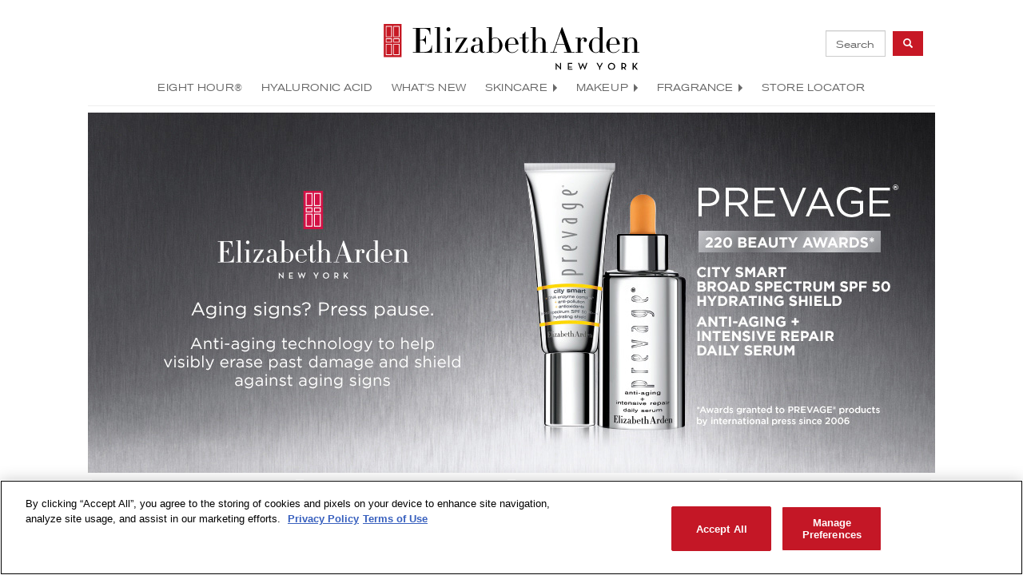

--- FILE ---
content_type: text/html; charset=UTF-8
request_url: https://www.elizabetharden.co.za/skincare/sun-care/
body_size: 6084
content:
<!DOCTYPE html>
<html lang="en">
<head>
<!-- /skincare/sun-care/ -->

	<meta charset="utf-8">
	<meta name="viewport" content="width=device-width, initial-scale=1, maximum-scale=2, user-scalable=1">

	<meta name="robots" content="index, follow">

	<title></title>
	<meta name="description" content="">

	<meta property="og:url"           content="https://www.elizabetharden.co.za/skincare/sun-care/">
	<meta property="og:type"          content="website">
	<meta property="og:title"         content="">
	<meta property="og:description"   content="">
	<meta property="og:image"         content="https://www.elizabetharden.co.za/images/sitewide/elizabeth_arden_logo.jpg">

	<link rel="stylesheet" type="text/css" href="/css/combined.min.css?v=1768443448">

	
	
	
	
	
	
	
	


	<!-- // favicon START -->
	<link rel="apple-touch-icon" sizes="57x57" href="/apple-touch-icon-57x57.png">
	<link rel="apple-touch-icon" sizes="60x60" href="/apple-touch-icon-60x60.png">
	<link rel="apple-touch-icon" sizes="72x72" href="/apple-touch-icon-72x72.png">
	<link rel="apple-touch-icon" sizes="76x76" href="/apple-touch-icon-76x76.png">
	<link rel="apple-touch-icon" sizes="114x114" href="/apple-touch-icon-114x114.png">
	<link rel="apple-touch-icon" sizes="120x120" href="/apple-touch-icon-120x120.png">
	<link rel="apple-touch-icon" sizes="144x144" href="/apple-touch-icon-144x144.png">
	<link rel="apple-touch-icon" sizes="152x152" href="/apple-touch-icon-152x152.png">
	<link rel="apple-touch-icon" sizes="180x180" href="/apple-touch-icon-180x180.png">
	<link rel="icon" type="image/png" href="/favicon-32x32.png" sizes="32x32">
	<link rel="icon" type="image/png" href="/android-chrome-192x192.png" sizes="192x192">
	<link rel="icon" type="image/png" href="/favicon-96x96.png" sizes="96x96">
	<link rel="icon" type="image/png" href="/favicon-16x16.png" sizes="16x16">
	<link rel="manifest" href="/manifest.json">
	<link rel="mask-icon" href="/safari-pinned-tab.svg" color="#cc0000">
	<meta name="msapplication-TileColor" content="#da532c">
	<meta name="msapplication-TileImage" content="/mstile-144x144.png">
	<meta name="theme-color" content="#ffffff">
	<!-- // favicon END -->

	<!-- // Google Verification START -->
	<meta name="google-site-verification" content="eRR6rjIQ-sfxniDKIiogfNFXA1fu7LR02Lu7ndwI7Bk">
	<!-- // Google Verification END -->



<!-- OneTrust Cookies Consent Notice start for www.elizabetharden.co.za -->
<script type="text/javascript" src="https://cdn.cookielaw.org/consent/15263951-84aa-4859-b3f2-62ed9de20b0e/OtAutoBlock.js" ></script>
<script src="https://cdn.cookielaw.org/scripttemplates/otSDKStub.js" data-document-language="true" type="text/javascript" charset="UTF-8" data-domain-script="15263951-84aa-4859-b3f2-62ed9de20b0e" ></script>
<script type="text/javascript">
function OptanonWrapper() { }
</script>
<!-- OneTrust Cookies Consent Notice end for www.elizabetharden.co.za -->




</head>

<body>


<script>
  (function(i
  ,s,o,g,r,a,m){i['GoogleAnalyticsObject']=r;i[r]=i[r]||function(){
  (i[r].q=i[r].q||[]).push(arguments)},i[r].l=1*new Date();a=s.createElement(o),
  m=s.getElementsByTagName(o)[0];a.async=1;a.src=g;m.parentNode.insertBefore(a,m)
  })(window,document,'script','https://www.google-analytics.com/analytics.js','ga');

  ga('create', 'UA-1399220-27', 'auto');
  ga('send', 'pageview');

</script>

<!-- Google tag (gtag.js) -->
<script async src="https://www.googletagmanager.com/gtag/js?id=G-8FNZ6TH172"></script>
<script>
  window.dataLayer = window.dataLayer || [];
  function gtag(){dataLayer.push(arguments);}
  gtag('js', new Date());

  gtag('config', 'G-8FNZ6TH172');
</script>

<div id="content">

	<nav class="navbar eamenu">
		<div class="container">
			<div id="nav-img">
				<h1 class="identity"><a href="/" class="hidden-xs logo-collapse"><img src="/images/sitewide/EA-Logo-2020-320x59.svg" alt=""></a><span class="h1-identity"></span></h1>

				<form class="navbar-form navbar-right hidden-xs" role="search" action="//www.elizabetharden.co.za/search/" method="post">
					<div class="form-group">
						<input type="text" name="q" class="form-control" aria-label="product search" placeholder="Search" value="">
						<button type="submit" id="submit" value="Search" aria-label="product search button" class="btn btn-secondary btn-ea btn-search"><i class="glyphicon glyphicon-search dib"></i></button>
					</div>
				</form>

			</div><!-- #nav-img -->
			<div id="nav-eamenu" class="navbar navbar-default">
				<div class="navbar-header">
					<button type="button" data-toggle="collapse" aria-label="mobile navigation icon" data-target="#navbar-collapse-grid" class="navbar-toggle">
						<span class="icon-bar"></span>
						<span class="icon-bar"></span>
						<span class="icon-bar"></span>
					</button>
					<h2 class="identity"><a href="/" class="visible-xs logo-collapse"><img src="/images/sitewide/EA-Logo-2020-320x59.svg" alt="Skincaresun-care"></a></h2>
				</div><!-- .navbar-header -->
				<div id="navbar-collapse-grid" class="navbar-collapse collapse">
					<ul class="nav navbar-nav">

<li><a href="/skincare/eight-hour-cream/">EIGHT HOUR®</a></li>


						<li><a href="/skincare/ceramide/hyaluronic-acid/">HYALURONIC ACID</a></li>
						<li class="hidden-sm hidden-md hidden-lg"><a href="/ceramide/vitamin-c-capsules/">VITAMIN C</a></li>
						<li class="hidden-sm hidden-md hidden-lg"><a href="/white-tea-collection/">WHITE TEA</a></li>
						<li class="hidden-sm hidden-md hidden-lg"><a href="/skincare/ceramide/retinol/">RETINOL</a></li>
						
						<li><a href="/new/">WHAT'S NEW</a></li>

						<li class="dropdown eamenu-fw"><a href="/skincare/" data-toggle="dropdown" class="dropdown-toggle">SKINCARE<b class="caret"></b></a>
							<ul class="dropdown-menu">
								<li class="grid-menu">
									<div class="container">
										<div class="row">
											<div class="col-sm-3 col-md-3 nf">
												<p><b><a href="/skincare/" class="category-inactive">Skincare Home</a></b></p>
												<p role="separator" class="divider hidden-lg hidden-md hidden-sm"></p>
												<ul class="sub-menu">
													<li><a href="/skincare/ceramide/hyaluronic-acid/">Hyaluronic Acid</a></li>
													<li><a href="/ceramide/vitamin-c-capsules/">Vitamin C</a></li>
													<li><a href="/skincare/ceramide/retinol/">Retinol</a></li>
												</ul>
												<p role="separator" class="divider hidden-lg hidden-md hidden-sm"></p>
											</div>
											<div class="col-sm-3 col-md-3 nf">
												<b>By Skincare Line</b>
												<ul class="sub-menu">
													<li><a href="/skincare/ceramide/">Ceramide</a></li>
													<li><a href="/skincare/prevage/">PREVAGE&reg;</a></li>
													<li><a href="/skincare/superstart/">SUPERSTART</a></li>
													<li><a href="/skincare/skin-illuminating/">Skin Illuminating</a></li>
													<li><a href="/skincare/eight-hour-cream/">Eight Hour&reg; Cream</a></li>
													<li><a href="/skincare/visible-difference/">Visible Difference</a></li>
													<li><a href="/skincare/visible-brightening/">Visible Brightening</a></li>
												</ul>
												<p role="separator" class="divider hidden-lg hidden-md hidden-sm"></p>
											</div>
											<div class="col-sm-3 col-md-3 nf">
												<b>By Concern</b>
												<ul class="sub-menu">
													<li><a href="/skincare/radiance/">Radiance</a></li>
													<li><a href="/skincare/firmness/">Firmness</a></li>
													<li><a href="/skincare/hydration-and-protection/">Hydration &amp; Protection</a></li>
													<li><a href="/skincare/antiaging/">Total Anti-aging</a></li>
													<li><a href="/skincare/lines-and-wrinkles/">Lines &amp; Wrinkles</a></li>
												</ul>
												<p role="separator" class="divider hidden-lg hidden-md hidden-sm"></p>
											</div>
											<div class="col-sm-3 col-md-3 nf">
												<b>By Product Type</b>
												<ul class="sub-menu">
													<li><a href="/skincare/moisturisers/">Moisturisers</a></li>
													<li><span class="ea-red">Sun Care</span></li>
													<li><a href="/skincare/eye-lip-care/">Eye &amp; Lip Care</a></li>
													<li><a href="/skincare/cleansers-toners/">Cleansers/Toners</a></li>
													<li><a href="/skincare/targeted-treatments/">Targeted Treatment</a></li>
													<li><a href="/skincare/night-creams/">Night Creams</a></li>
													<li><a href="/skincare/serums/">Serums</a></li>
													<li><a href="/skincare/facial-essence/">Facial Essence</a></li>
												</ul>
											</div>
										</div>
									</div>
								</li>
							</ul>
						</li><!-- /SKINCARE -->

						<li class="dropdown eamenu-fw"><a href="#" data-toggle="dropdown" class="dropdown-toggle">MAKEUP<b class="caret"></b></a>
							<ul class="dropdown-menu">
								<li class="grid-menu">
									<div class="container">
										<div class="row">
											<div class="col-sm-3 col-md-3 nf">
												<p><b><a href="/makeup/" id="category-home">Makeup Home</a></b></p>
												<p role="separator" class="divider hidden-lg hidden-md hidden-sm"></p>
												<b>Collection</b>
												<ul class="sub-menu">
													<li><a href="/makeup/beautiful-color/">Beautiful Color</a></li>
													<li><a href="/makeup/eyes-wide-open/">Eyes Wide Open</a></li>
													<li><a href="/makeup/drama-defined/">Drama Defined</a></li>

												</ul>
												<p role="separator" class="divider hidden-lg hidden-md hidden-sm"></p>
											</div>
											<div class="col-sm-3 col-md-3 nf">
												<b>Face</b>
												<ul class="sub-menu">
													<li><a href="/makeup/primer/">Primer</a></li>
													<li><a href="/makeup/foundation/">Foundation</a></li>
													<li><a href="/makeup/powder/">Powder</a></li>
													<li><a href="/makeup/concealer/">Concealer</a></li>
													<li><a href="">Blush</a></li>
													<li><a href="/makeup/bronzer/">Bronzer</a></li>
													<li><a href="/makeup/brushes/">Brushes</a></li>
												</ul>
												<p role="separator" class="divider hidden-lg hidden-md hidden-sm"></p>
											</div>
											<div class="col-sm-3 col-md-3 nf">
												<b>Eyes</b>
												<ul class="sub-menu">
													<li><a href="/makeup/eyeshadow/">Eye Shadow</a></li>
													<li><a href="/makeup/mascara/">Mascara</a></li>
													<li><a href="/makeup/eyeliner/">Eyeliner</a></li>
													<li><a href="/makeup/brows/">Brows</a></li>
												</ul>
												<p role="separator" class="divider hidden-lg hidden-md hidden-sm"></p>
											</div>
											<div class="col-sm-3 col-md-3 nf">
												<b>Lips</b>
												<ul class="sub-menu">
													<li><a href="/makeup/lipstick/">Lipstick</a></li>
													<li><a href="/makeup/lip-gloss/">Lip Gloss</a></li>
													<li><a href="/makeup/lip-pencils/">Lip Pencils</a></li>
												</ul>
											</div>
										</div><!-- .row -->
									</div><!-- .container -->
								</li>
							</ul>
						</li><!-- /MAKEUP -->

						<li class="dropdown eamenu-fw"><a href="#" data-toggle="dropdown" class="dropdown-toggle">FRAGRANCE<b class="caret"></b></a>
							<ul class="dropdown-menu">
								<li class="grid-menu">
									<div class="container">
										<div class="row">
											<div class="col-sm-3 col-md-3 nf">
												<p><b><a href="/fragrance/">Fragrance Home</a></b></p>
												<ul class="sub-menu">
													<li><a href="/white-tea-collection/">White Tea Collection</a></li>
												</ul>
												<p role="separator" class="divider hidden-lg hidden-md hidden-sm"></p>
											</div>
											<div class="col-sm-3 col-md-3 nf">
												<b>By Brand</b>
												<ul class="sub-menu">
													<li><a href="/fragrance/5th-avenue/">5th Avenue</a></li>
													<li><a href="/fragrance/green-tea/">Green Tea</a></li>
													<li><a href="/fragrance/sunflowers/">Sunflowers</a></li>
													<li><a href="/fragrance/red-door/">Red Door</a></li>
													<li><a href="/fragrance/my-fifth-avenue/">My Fifth Avenue</a></li>
													<li><a href="/fragrance/white-tea/">White Tea</a></li>
													<li><a href="">Mediterranean</a></li>
													<li><a href="">Provocative</a></li>
												</ul>
												<p role="separator" class="divider hidden-lg hidden-md hidden-sm"></p>
											</div>
											<div class="col-sm-3 col-md-3 nf">
												<b>By Scent</b>
												<ul class="sub-menu">
													<li><a href="/fragrance/fresh-citrus/">Fresh/Citrus</a></li>
													<li><a href="/fragrance/floral-fruity/">Floral/Fruity</a></li>
													<li><a href="/fragrance/spicy-oriental/">Spicy/Oriental</a></li>
												</ul>
												<p role="separator" class="divider hidden-lg hidden-md hidden-sm"></p>
											</div>
											<div class="col-sm-3 col-md-3 nf">
												<b>By Product Type</b>
												<ul class="sub-menu">
													<li><a href="/fragrance/spray/">Spray</a></li>

												</ul>
											</div>
										</div><!-- .row -->
									</div><!-- .container -->
								</li>
							</ul>
						</li><!-- /FRAGRANCE -->

						<li><a href="/locator/">STORE LOCATOR</a></li>

						

						

					</ul>

					<form class="navbar-form navbar-right hidden-sm hidden-md hidden-lg hidden-xl" role="search" action="//www.elizabetharden.co.za/search/" method="post">
						<div class="form-group">
							<input type="text" name="q" class="form-control" aria-label="product search" placeholder="Search" value="">
							<button type="submit" id="submit-m" value="Search" aria-label="product search button" class="btn btn-secondary btn-ea btn-search"><i class="glyphicon glyphicon-search dib"></i></button>
						</div>
					</form>

				</div><!-- #navbar-collapse-grid -->
			</div><!-- #nav-eamenu -->
		</div><!-- .container -->
	</nav>
<div id="main-slot">
	<div class="row">
		<div id="slideshow">
			<div class="slide">


				<a href="/product/190/PREVAGE-City-Smart-Broad-Spectrum-SPF-50-Hydrating-Shield/">

					<img class="hidden-xs hidden-sm                    " src="/images/productbanner/PROD_PRVGBA_1060x451_ZA.jpg" alt="">
					<img class="hidden-xs           hidden-md hidden-lg" src="/images/productbanner/PROD_PRVGBA_768x620_ZA.jpg" alt="">
					<img class="          hidden-sm hidden-md hidden-lg" src="/images/productbanner/PROD_PRVGBA_430x485_ZA.jpg" alt="">
				</a>
			</div><!-- /.slide -->
		</div><!-- /.slideshow -->
	</div><!-- /.row -->
</div>

<div id="family">

	
	<div id="family-inner">
		
		
			
			<div class="col-xs-12 col-sm-4 col-md-3 text-center pdp">
				<a href="/product/23/Eight-Hour-Cream-Intensive-Daily-Moisturiser-for-Face-SPF15-PA/" title="Eight Hour Cream Intensive Daily Moisturiser for Face SPF15 PA++">
					<img src="/images/products/family/EIGN10082_sm.jpg" alt="Eight Hour Cream Intensive Daily Moisturiser for Face SPF15 PA++"/>
				</a>
				<p><a href="/product/23/Eight-Hour-Cream-Intensive-Daily-Moisturiser-for-Face-SPF15-PA/">Eight Hour Cream Intensive Daily Moisturiser for Face SPF15 PA++</a></p>
				
				

			</div>
			
		
			
			<div class="col-xs-12 col-sm-4 col-md-3 text-center pdp">
				<a href="/product/24/Eight-Hour-Cream-Sun-Defense-for-Face-SPF50-Sunscreen-High-Protection-PA/" title="Eight Hour Cream Sun Defense for Face SPF50 Sunscreen High Protection PA+++">
					<img src="/images/products/family/EIGN10046_sm.jpg" alt="Eight Hour Cream Sun Defense for Face SPF50 Sunscreen High Protection PA+++"/>
				</a>
				<p><a href="/product/24/Eight-Hour-Cream-Sun-Defense-for-Face-SPF50-Sunscreen-High-Protection-PA/">Eight Hour Cream Sun Defense for Face SPF50 Sunscreen High Protection PA+++</a></p>
				
				

			</div>
			
		
			
			<div class="col-xs-12 col-sm-4 col-md-3 text-center pdp">
				<a href="/product/359/Elizabeth-Arden-Eight-Hour-Cream-Sun-Defense-Face-Cream-SPF50-50ml/" title="Elizabeth Arden Eight Hour® Cream Sun Defense Face Cream SPF50, 50ml">
					<img src="/images/products/family/EIGN10046_sm.jpg" alt="Elizabeth Arden Eight Hour® Cream Sun Defense Face Cream SPF50, 50ml"/>
					<img class="product-seal-new-sm" src="/images/products/family/new_sm_en.png" alt="NEW"/>
				</a>
				<p><strong><span class="eared">NEW</span></strong> - <a href="/product/359/Elizabeth-Arden-Eight-Hour-Cream-Sun-Defense-Face-Cream-SPF50-50ml/">Elizabeth Arden Eight Hour® Cream Sun Defense Face Cream SPF50, 50ml</a></p>
				
				

			</div>
			
		
			
			<div class="col-xs-12 col-sm-4 col-md-3 text-center pdp">
				<a href="/product/30/PREVAGE-AntiAging-Eye-Cream-SPF-15-PA/" title="PREVAGE Anti-Aging Eye Cream SPF 15 PA++">
					<img src="/images/products/family/PRVN10103_sm.jpg" alt="PREVAGE Anti-Aging Eye Cream SPF 15 PA++"/>
				</a>
				<p><a href="/product/30/PREVAGE-AntiAging-Eye-Cream-SPF-15-PA/">PREVAGE Anti-Aging Eye Cream SPF 15 PA++</a></p>
				
				

			</div>
			
		
			
			<div class="col-xs-12 col-sm-4 col-md-3 text-center pdp">
				<a href="/product/36/Ceramide-Lift-and-Firm-Makeup-SPF-15-PA/" title="Ceramide Lift and Firm Makeup SPF 15 PA++">
					<img src="/images/products/family/FCFC_sm.jpg" alt="Ceramide Lift and Firm Makeup SPF 15 PA++"/>
				</a>
				<p><a href="/product/36/Ceramide-Lift-and-Firm-Makeup-SPF-15-PA/">Ceramide Lift and Firm Makeup SPF 15 PA++</a></p>
				
				

			</div>
			
		
			
			<div class="col-xs-12 col-sm-4 col-md-3 text-center pdp">
				<a href="/product/83/PREVAGE-AntiAging-Moisture-Cream-SPF-30-PA/" title="PREVAGE Anti-Aging Moisture Cream SPF 30 PA++">
					<img src="/images/products/family/PRVN10101_sm.jpg" alt="PREVAGE Anti-Aging Moisture Cream SPF 30 PA++"/>
				</a>
				<p><a href="/product/83/PREVAGE-AntiAging-Moisture-Cream-SPF-30-PA/">PREVAGE Anti-Aging Moisture Cream SPF 30 PA++</a></p>
				
				

			</div>
			
		
			
			<div class="col-xs-12 col-sm-4 col-md-3 text-center pdp">
				<a href="/product/87/Ceramide-Premiere-Intense-Moisture-and-Renewal-Activation-Cream-SPF-30-PA/" title="Ceramide Premiere Intense Moisture and Renewal Activation Cream SPF 30 PA++">
					<img src="/images/products/family/CERN10122_sm.jpg" alt="Ceramide Premiere Intense Moisture and Renewal Activation Cream SPF 30 PA++"/>
				</a>
				<p><a href="/product/87/Ceramide-Premiere-Intense-Moisture-and-Renewal-Activation-Cream-SPF-30-PA/">Ceramide Premiere Intense Moisture and Renewal Activation Cream SPF 30 PA++</a></p>
				
				

			</div>
			
		
			
			<div class="col-xs-12 col-sm-4 col-md-3 text-center pdp">
				<a href="/product/93/Eight-Hour-Cream-Nourishing-Lip-Balm-SPF20-PA/" title="Eight Hour Cream Nourishing Lip Balm SPF20 PA++">
					<img src="/images/products/family/EIGN10120_sm.jpg" alt="Eight Hour Cream Nourishing Lip Balm SPF20 PA++"/>
				</a>
				<p><a href="/product/93/Eight-Hour-Cream-Nourishing-Lip-Balm-SPF20-PA/">Eight Hour Cream Nourishing Lip Balm SPF20 PA++</a></p>
				
				

			</div>
			
		
			
			<div class="col-xs-12 col-sm-4 col-md-3 text-center pdp">
				<a href="/product/190/PREVAGE-City-Smart-Broad-Spectrum-SPF-50-Hydrating-Shield/" title="PREVAGE City Smart Broad Spectrum SPF 50 Hydrating Shield">
					<img src="/images/products/family/A0100498_sm.jpg" alt="PREVAGE City Smart Broad Spectrum SPF 50 Hydrating Shield"/>
				</a>
				<p><a href="/product/190/PREVAGE-City-Smart-Broad-Spectrum-SPF-50-Hydrating-Shield/">PREVAGE City Smart Broad Spectrum SPF 50 Hydrating Shield</a></p>
				
				

			</div>
			
		
			
			<div class="col-xs-12 col-sm-4 col-md-3 text-center pdp">
				<a href="/product/270/Advanced-Ceramide-Lift-and-Firm-Day-Cream-SPF15/" title="Advanced Ceramide Lift and Firm Day Cream SPF15">
					<img src="/images/products/family/A0127882_sm.jpg" alt="Advanced Ceramide Lift and Firm Day Cream SPF15"/>
				</a>
				<p><a href="/product/270/Advanced-Ceramide-Lift-and-Firm-Day-Cream-SPF15/">Advanced Ceramide Lift and Firm Day Cream SPF15</a></p>
				
				

			</div>
			
		
			
			<div class="col-xs-12 col-sm-4 col-md-3 text-center pdp">
				<a href="/product/277/Eight-Hour-Cream-Lip-Protectant-Stick-Sheer-Tint-SPF15/" title="Eight Hour Cream Lip Protectant Stick Sheer Tint SPF15">
					<img src="/images/products/family/LPSN100_sm.jpg" alt="Eight Hour Cream Lip Protectant Stick Sheer Tint SPF15"/>
				</a>
				<p><a href="/product/277/Eight-Hour-Cream-Lip-Protectant-Stick-Sheer-Tint-SPF15/">Eight Hour Cream Lip Protectant Stick Sheer Tint SPF15</a></p>
				<p class="count">2 SHADES >></p>
				

			</div>
			
		
			
			<div class="col-xs-12 col-sm-4 col-md-3 text-center pdp">
				<a href="/product/278/Eight-Hour-Cream-Lip-Protectant-Stick-SPF15/" title="Eight Hour Cream Lip Protectant Stick SPF15">
					<img src="/images/products/family/A0129796_sm.jpg" alt="Eight Hour Cream Lip Protectant Stick SPF15"/>
				</a>
				<p><a href="/product/278/Eight-Hour-Cream-Lip-Protectant-Stick-SPF15/">Eight Hour Cream Lip Protectant Stick SPF15</a></p>
				
				

			</div>
			
			</div><!--end #family-inner -->

	<div id="family-footer" >

		<div id="family-footer-inner">
			
			
			<a href="/skincare/sun-care/view-all/?backpage=1" class="view-all" title="View all products in this category on one page">View All</a>
			
			<select class="form-control input-sm" onchange="window.location='/skincare/sun-care/' + this.value + '/'" aria-label="Navigate Pages">
				
				<option value="1" selected="selected">Page 1 of 2</option>
				
				<option value="2">Page 2 of 2</option>
				
			</select>
			<a href="/skincare/sun-care/2/"><img src="/images/sitewide/family_nav_next_enabled.gif" alt="View next page" /></a>
					</div>

	</div><!--end #family-footer-->
	<div class="clear"></div>

</div><!--end #family-->







<div id="footer-red" class="row">
	<div class="col-xs-12 col-sm-4 col-md-4 col-lg-4">
		<h3>About Us</h3>
		<ul>
			<li><a href="/about-us/">Elizabeth Arden Story</a></li>
			<li><a href="http://corporate.elizabetharden.com" target="_blank">Corporate Info</a></li>
			<li><a href="http://corporate.elizabetharden.com/human-resources/" target="_blank">Careers</a></li>
		</ul>
	</div>
	<div class="col-xs-12 col-sm-4 col-md-4 col-lg-4">
		<h3>Contact Us</h3>
		<ul>
			<li><a href="/locator/">Find a Store</a></li>
			<li class="hidden"><a href="/signup/">Signup</a></li>
			<li><a href="http://corporate.elizabetharden.com/corporate-locations/" target="_blank">Corporate Locations</a></li>
			<li><a href="http://storelocator.elizabetharden.com" target="_blank">Other Countries/Regions</a></li>
			<li><a href="/contact-us/">Contact Us</a></li>
		</ul>
	</div>
	<div class="col-xs-12 col-sm-4 col-md-4 col-lg-4" itemscope itemtype="http://schema.org/Organization">
		<h3>Follow Us <span class="hidden" itemprop="name">Elizabeth Arden South Africa</span></h3>
		<a itemprop="sameAs" title="Elizabeth Arden on facebook" aria-label="Elizabeth Arden on facebook" href="https://www.facebook.com/elizabethardensouthafrica/" target="_blank"><i class="fab fa-facebook"></i></a>
		<a itemprop="sameAs" title="Elizabeth Arden on twitter" aria-label="Elizabeth Arden on twitter" href="https://twitter.com/EArdenSA" target="_blank"><i class="fab fa-twitter"></i></a>
		<a itemprop="sameAs" title="Elizabeth Arden on pinterest" aria-label="Elizabeth Arden on pinterest" href="https://www.pinterest.com/elizabetharden/" target="_blank"><i class="fab fa-pinterest-p"></i></a>
		<a itemprop="sameAs" title="Elizabeth Arden YouTube Channel" aria-label="Elizabeth Arden YouTube Channel" href="https://www.youtube.com/user/ElizabethArdenBeauty" target="_blank"><i class="fab fa-youtube"></i></a>
		<a itemprop="sameAs" title="Elizabeth Arden on Instagram" aria-label="Elizabeth Arden on Instagram" href="https://www.instagram.com/ElizabethArden/" target="_blank"><i class="fab fa-instagram"></i></a>
	</div>
	<div class="col-xs-12 col-sm-12 col-md-12 col-lg-12 pt20">
		<ul>
			<li id="copyright">
				<a class="ea-red" href="https://corporate.elizabetharden.com/web-accessibility/">Web Accessibility</a> |
				<a class="ea-red" href="/privacy-policy/">Privacy Policy</a> |
				<a class="ea-red" href="/exercise-your-privacy-rights/">Exercise Your Privacy Rights</a> |
				<a class="ea-red" href="/terms-of-use/">Terms of Use</a> |
				<a class="ea-red" href="/paia_manual1.pdf">PAIA manual</a>
				<br style="display:block">
				&copy;2026 Elizabeth Arden. All rights reserved.			</li>
		</ul>
	</div>
</div><!-- #footer-red -->

</div><!-- .content-->

<script src="/js/jquery-1.11.3.min.js"></script>
<script src="/js/jquery-migrate-1.2.1.min.js"></script>
<script src="/bootstrap/3.3.6/js/bootstrap.min.js"></script>

<script src="//use.typekit.net/rxe3vyw.js"></script>
<script>
try{Typekit.load(
{ async: true }
);}catch(e){}
</script>

<script>
$(document).ready(function(){
	$('form.navbar-form.navbar-right.hidden-xs input').focus(function(){
		$(this).animate({'width':'150px'},300);
		// console.log('search form input focus');
	});
	$('form.navbar-form.navbar-right.hidden-xs input').blur(function(){
		$(this).animate({'width':'75px'},300);
		// console.log('search form input blur');
	});
});
</script>



<script src="/js/jquery.cycle2.min.js"></script>
<script src="/js/jquery.cycle2.swipe.min.js"></script>
<script src="/js/jquery.cycle2.ie-fade.min.js"></script>

	<script>
	$(document).ready(function() {

		$('#footer').css({'marginTop':'5px'});


		var numSlides = $('#slideshow\ > div.slide').length;
		if(numSlides <= 1) {
			$('#prev-slide, #next-slide, .cycle-pager').css("display", "none");
		} else {
			$('#prev-slide, #next-slide, .cycle-pager').css("display", "visible");
		}
		$('#slideshow').cycle({
			slides: '> div.slide',
			swipe: true,
			fx : 'fade',
			speed: 1000,
			// startingSlide: 3,
			centerHorz: true,
			prev : '#prev-slide',
			next : '#next-slide',
			pager : '.cycle-pager',
			// pagerTemplate : '<span class="glyphicon glyphicon-th-large" aria-hidden="true"></span>',
			pagerTemplate : '<span class="dots" aria-hidden="true">&bull;</span>',
			timeoutFn: function(curr,nxt){
				if($(curr).index() == 0){ return 10000 } else { return 4500; }
			}
		});

		$('#slideshow').hover(function() {
			$('.glyphicon', this).fadeIn(0);
		},
		function() {
			$('.glyphicon', this).fadeOut(0);
		});

		// $('#slideshow').cycle('pause');


	});
	</script>

<script type="application/ld+json">
{
	"@context": "http://www.schema.org",
	"@type": "Corporation",
	"name": "Elizabeth Arden South Africa",
	"url": "http://www.elizabetharden.co.za",
	"logo": "http://www.elizabetharden.co.za/images/sitewide/EA-Logo-2020-320x59.svg"
}
</script>

</body>
</html>

<!-- // User Agent: Mozilla/5.0 (Macintosh; Intel Mac OS X 10_15_7) AppleWebKit/537.36 (KHTML, like Gecko) Chrome/131.0.0.0 Safari/537.36; ClaudeBot/1.0; +claudebot@anthropic.com) -->
<!-- // Updated on: 2026-01-15 -->
<!-- // Bot or Not: Crawler -->

--- FILE ---
content_type: text/css
request_url: https://www.elizabetharden.co.za/css/combined.min.css?v=1768443448
body_size: 53535
content:
html{font-family:sans-serif;-ms-text-size-adjust:100%;-webkit-text-size-adjust:100%}body{margin:0}article,aside,details,figcaption,figure,footer,header,hgroup,main,menu,nav,section,summary{display:block}audio,canvas,progress,video{display:inline-block;vertical-align:baseline}audio:not([controls]){display:none;height:0}[hidden],template{display:none}a{background-color:transparent}a:active,a:hover{outline:0}abbr[title]{border-bottom:1px dotted}b,strong{font-weight:700}.navbar b,.navbar strong{font-weight:500}dfn{font-style:italic}.akz{font-family:akzidenz-grotesk-extended}h1{font-size:2em;margin:.67em 0}mark{background:#ff0;color:#000}small{font-size:80%}sub,sup{font-size:75%;line-height:0;position:relative;vertical-align:baseline}sup{top:-.5em}sub{bottom:-.25em}img{border:0}svg:not(:root){overflow:hidden}figure{margin:1em 40px}hr{box-sizing:content-box;height:0}pre{overflow:auto}code,kbd,pre,samp{font-family:monospace,monospace;font-size:1em}button,input,optgroup,select,textarea{color:inherit;font:inherit;margin:0}button{overflow:visible}button,select{text-transform:none}button,html input[type=button],input[type=reset],input[type=submit]{-webkit-appearance:button;cursor:pointer}button[disabled],html input[disabled]{cursor:default}button::-moz-focus-inner,input::-moz-focus-inner{border:0;padding:0}input{line-height:normal}input[type=checkbox],input[type=radio]{box-sizing:border-box;padding:0}input[type=number]::-webkit-inner-spin-button,input[type=number]::-webkit-outer-spin-button{height:auto}input[type=search]{-webkit-appearance:textfield;box-sizing:content-box}input[type=search]::-webkit-search-cancel-button,input[type=search]::-webkit-search-decoration{-webkit-appearance:none}fieldset{border:1px solid silver;margin:0 2px;padding:.35em .625em .75em}legend{border:0;padding:0}textarea{overflow:auto}optgroup{font-weight:700}table{border-collapse:collapse;border-spacing:0}td,th{padding:0}.font-akzidenz{font-family:akzidenz-grotesk-extended}/*! Source: https://github.com/h5bp/html5-boilerplate/blob/master/src/css/main.css */@media print{*,:after,:before{background:0 0!important;color:#000!important;box-shadow:none!important;text-shadow:none!important}a,a:visited{text-decoration:underline}a[href]:after{content:" (" attr(href) ")"}abbr[title]:after{content:" (" attr(title) ")"}a[href^="#"]:after,a[href^="javascript:"]:after{content:""}blockquote,pre{border:1px solid #999;page-break-inside:avoid}thead{display:table-header-group}img,tr{page-break-inside:avoid}img{max-width:100%!important}h2,h3,p{orphans:3;widows:3}h2,h3{page-break-after:avoid}.navbar{display:none}.btn>.caret,.dropup>.btn>.caret{border-top-color:#000!important}.label{border:1px solid #000}.table{border-collapse:collapse!important}.table td,.table th{background-color:#fff!important}.table-bordered td,.table-bordered th{border:1px solid #ddd!important}}@font-face{font-family:'Glyphicons Halflings';src:url(/bootstrap/3.3.5/fonts/glyphicons-halflings-regular.eot);src:url(/bootstrap/3.3.5/fonts/glyphicons-halflings-regular.eot?#iefix) format('embedded-opentype'),url(/bootstrap/3.3.5/fonts/glyphicons-halflings-regular.woff2) format('woff2'),url(/bootstrap/3.3.5/fonts/glyphicons-halflings-regular.woff) format('woff'),url(/bootstrap/3.3.5/fonts/glyphicons-halflings-regular.ttf) format('truetype'),url(/bootstrap/3.3.5/fonts/glyphicons-halflings-regular.svg#glyphicons_halflingsregular) format('svg')}.glyphicon{position:relative;top:1px;display:inline-block;font-family:'Glyphicons Halflings';font-style:normal;font-weight:400;line-height:1;-webkit-font-smoothing:antialiased;-moz-osx-font-smoothing:grayscale}.glyphicon-asterisk:before{content:"\2a"}.glyphicon-plus:before{content:"\2b"}.glyphicon-eur:before,.glyphicon-euro:before{content:"\20ac"}.glyphicon-minus:before{content:"\2212"}.glyphicon-cloud:before{content:"\2601"}.glyphicon-envelope:before{content:"\2709"}.glyphicon-pencil:before{content:"\270f"}.glyphicon-glass:before{content:"\e001"}.glyphicon-music:before{content:"\e002"}.glyphicon-search:before{content:"\e003"}.glyphicon-heart:before{content:"\e005"}.glyphicon-star:before{content:"\e006"}.glyphicon-star-empty:before{content:"\e007"}.glyphicon-user:before{content:"\e008"}.glyphicon-film:before{content:"\e009"}.glyphicon-th-large:before{content:"\e010"}.glyphicon-th:before{content:"\e011"}.glyphicon-th-list:before{content:"\e012"}.glyphicon-ok:before{content:"\e013"}.glyphicon-remove:before{content:"\e014"}.glyphicon-zoom-in:before{content:"\e015"}.glyphicon-zoom-out:before{content:"\e016"}.glyphicon-off:before{content:"\e017"}.glyphicon-signal:before{content:"\e018"}.glyphicon-cog:before{content:"\e019"}.glyphicon-trash:before{content:"\e020"}.glyphicon-home:before{content:"\e021"}.glyphicon-file:before{content:"\e022"}.glyphicon-time:before{content:"\e023"}.glyphicon-road:before{content:"\e024"}.glyphicon-download-alt:before{content:"\e025"}.glyphicon-download:before{content:"\e026"}.glyphicon-upload:before{content:"\e027"}.glyphicon-inbox:before{content:"\e028"}.glyphicon-play-circle:before{content:"\e029"}.glyphicon-repeat:before{content:"\e030"}.glyphicon-refresh:before{content:"\e031"}.glyphicon-list-alt:before{content:"\e032"}.glyphicon-lock:before{content:"\e033"}.glyphicon-flag:before{content:"\e034"}.glyphicon-headphones:before{content:"\e035"}.glyphicon-volume-off:before{content:"\e036"}.glyphicon-volume-down:before{content:"\e037"}.glyphicon-volume-up:before{content:"\e038"}.glyphicon-qrcode:before{content:"\e039"}.glyphicon-barcode:before{content:"\e040"}.glyphicon-tag:before{content:"\e041"}.glyphicon-tags:before{content:"\e042"}.glyphicon-book:before{content:"\e043"}.glyphicon-bookmark:before{content:"\e044"}.glyphicon-print:before{content:"\e045"}.glyphicon-camera:before{content:"\e046"}.glyphicon-font:before{content:"\e047"}.glyphicon-bold:before{content:"\e048"}.glyphicon-italic:before{content:"\e049"}.glyphicon-text-height:before{content:"\e050"}.glyphicon-text-width:before{content:"\e051"}.glyphicon-align-left:before{content:"\e052"}.glyphicon-align-center:before{content:"\e053"}.glyphicon-align-right:before{content:"\e054"}.glyphicon-align-justify:before{content:"\e055"}.glyphicon-list:before{content:"\e056"}.glyphicon-indent-left:before{content:"\e057"}.glyphicon-indent-right:before{content:"\e058"}.glyphicon-facetime-video:before{content:"\e059"}.glyphicon-picture:before{content:"\e060"}.glyphicon-map-marker:before{content:"\e062"}.glyphicon-adjust:before{content:"\e063"}.glyphicon-tint:before{content:"\e064"}.glyphicon-edit:before{content:"\e065"}.glyphicon-share:before{content:"\e066"}.glyphicon-check:before{content:"\e067"}.glyphicon-move:before{content:"\e068"}.glyphicon-step-backward:before{content:"\e069"}.glyphicon-fast-backward:before{content:"\e070"}.glyphicon-backward:before{content:"\e071"}.glyphicon-play:before{content:"\e072"}.glyphicon-pause:before{content:"\e073"}.glyphicon-stop:before{content:"\e074"}.glyphicon-forward:before{content:"\e075"}.glyphicon-fast-forward:before{content:"\e076"}.glyphicon-step-forward:before{content:"\e077"}.glyphicon-eject:before{content:"\e078"}.glyphicon-chevron-left:before{content:"\e079"}.glyphicon-chevron-right:before{content:"\e080"}.glyphicon-plus-sign:before{content:"\e081"}.glyphicon-minus-sign:before{content:"\e082"}.glyphicon-remove-sign:before{content:"\e083"}.glyphicon-ok-sign:before{content:"\e084"}.glyphicon-question-sign:before{content:"\e085"}.glyphicon-info-sign:before{content:"\e086"}.glyphicon-screenshot:before{content:"\e087"}.glyphicon-remove-circle:before{content:"\e088"}.glyphicon-ok-circle:before{content:"\e089"}.glyphicon-ban-circle:before{content:"\e090"}.glyphicon-arrow-left:before{content:"\e091"}.glyphicon-arrow-right:before{content:"\e092"}.glyphicon-arrow-up:before{content:"\e093"}.glyphicon-arrow-down:before{content:"\e094"}.glyphicon-share-alt:before{content:"\e095"}.glyphicon-resize-full:before{content:"\e096"}.glyphicon-resize-small:before{content:"\e097"}.glyphicon-exclamation-sign:before{content:"\e101"}.glyphicon-gift:before{content:"\e102"}.glyphicon-leaf:before{content:"\e103"}.glyphicon-fire:before{content:"\e104"}.glyphicon-eye-open:before{content:"\e105"}.glyphicon-eye-close:before{content:"\e106"}.glyphicon-warning-sign:before{content:"\e107"}.glyphicon-plane:before{content:"\e108"}.glyphicon-calendar:before{content:"\e109"}.glyphicon-random:before{content:"\e110"}.glyphicon-comment:before{content:"\e111"}.glyphicon-magnet:before{content:"\e112"}.glyphicon-chevron-up:before{content:"\e113"}.glyphicon-chevron-down:before{content:"\e114"}.glyphicon-retweet:before{content:"\e115"}.glyphicon-shopping-cart:before{content:"\e116"}.glyphicon-folder-close:before{content:"\e117"}.glyphicon-folder-open:before{content:"\e118"}.glyphicon-resize-vertical:before{content:"\e119"}.glyphicon-resize-horizontal:before{content:"\e120"}.glyphicon-hdd:before{content:"\e121"}.glyphicon-bullhorn:before{content:"\e122"}.glyphicon-bell:before{content:"\e123"}.glyphicon-certificate:before{content:"\e124"}.glyphicon-thumbs-up:before{content:"\e125"}.glyphicon-thumbs-down:before{content:"\e126"}.glyphicon-hand-right:before{content:"\e127"}.glyphicon-hand-left:before{content:"\e128"}.glyphicon-hand-up:before{content:"\e129"}.glyphicon-hand-down:before{content:"\e130"}.glyphicon-circle-arrow-right:before{content:"\e131"}.glyphicon-circle-arrow-left:before{content:"\e132"}.glyphicon-circle-arrow-up:before{content:"\e133"}.glyphicon-circle-arrow-down:before{content:"\e134"}.glyphicon-globe:before{content:"\e135"}.glyphicon-wrench:before{content:"\e136"}.glyphicon-tasks:before{content:"\e137"}.glyphicon-filter:before{content:"\e138"}.glyphicon-briefcase:before{content:"\e139"}.glyphicon-fullscreen:before{content:"\e140"}.glyphicon-dashboard:before{content:"\e141"}.glyphicon-paperclip:before{content:"\e142"}.glyphicon-heart-empty:before{content:"\e143"}.glyphicon-link:before{content:"\e144"}.glyphicon-phone:before{content:"\e145"}.glyphicon-pushpin:before{content:"\e146"}.glyphicon-usd:before{content:"\e148"}.glyphicon-gbp:before{content:"\e149"}.glyphicon-sort:before{content:"\e150"}.glyphicon-sort-by-alphabet:before{content:"\e151"}.glyphicon-sort-by-alphabet-alt:before{content:"\e152"}.glyphicon-sort-by-order:before{content:"\e153"}.glyphicon-sort-by-order-alt:before{content:"\e154"}.glyphicon-sort-by-attributes:before{content:"\e155"}.glyphicon-sort-by-attributes-alt:before{content:"\e156"}.glyphicon-unchecked:before{content:"\e157"}.glyphicon-expand:before{content:"\e158"}.glyphicon-collapse-down:before{content:"\e159"}.glyphicon-collapse-up:before{content:"\e160"}.glyphicon-log-in:before{content:"\e161"}.glyphicon-flash:before{content:"\e162"}.glyphicon-log-out:before{content:"\e163"}.glyphicon-new-window:before{content:"\e164"}.glyphicon-record:before{content:"\e165"}.glyphicon-save:before{content:"\e166"}.glyphicon-open:before{content:"\e167"}.glyphicon-saved:before{content:"\e168"}.glyphicon-import:before{content:"\e169"}.glyphicon-export:before{content:"\e170"}.glyphicon-send:before{content:"\e171"}.glyphicon-floppy-disk:before{content:"\e172"}.glyphicon-floppy-saved:before{content:"\e173"}.glyphicon-floppy-remove:before{content:"\e174"}.glyphicon-floppy-save:before{content:"\e175"}.glyphicon-floppy-open:before{content:"\e176"}.glyphicon-credit-card:before{content:"\e177"}.glyphicon-transfer:before{content:"\e178"}.glyphicon-cutlery:before{content:"\e179"}.glyphicon-header:before{content:"\e180"}.glyphicon-compressed:before{content:"\e181"}.glyphicon-earphone:before{content:"\e182"}.glyphicon-phone-alt:before{content:"\e183"}.glyphicon-tower:before{content:"\e184"}.glyphicon-stats:before{content:"\e185"}.glyphicon-sd-video:before{content:"\e186"}.glyphicon-hd-video:before{content:"\e187"}.glyphicon-subtitles:before{content:"\e188"}.glyphicon-sound-stereo:before{content:"\e189"}.glyphicon-sound-dolby:before{content:"\e190"}.glyphicon-sound-5-1:before{content:"\e191"}.glyphicon-sound-6-1:before{content:"\e192"}.glyphicon-sound-7-1:before{content:"\e193"}.glyphicon-copyright-mark:before{content:"\e194"}.glyphicon-registration-mark:before{content:"\e195"}.glyphicon-cloud-download:before{content:"\e197"}.glyphicon-cloud-upload:before{content:"\e198"}.glyphicon-tree-conifer:before{content:"\e199"}.glyphicon-tree-deciduous:before{content:"\e200"}.glyphicon-cd:before{content:"\e201"}.glyphicon-save-file:before{content:"\e202"}.glyphicon-open-file:before{content:"\e203"}.glyphicon-level-up:before{content:"\e204"}.glyphicon-copy:before{content:"\e205"}.glyphicon-paste:before{content:"\e206"}.glyphicon-alert:before{content:"\e209"}.glyphicon-equalizer:before{content:"\e210"}.glyphicon-king:before{content:"\e211"}.glyphicon-queen:before{content:"\e212"}.glyphicon-pawn:before{content:"\e213"}.glyphicon-bishop:before{content:"\e214"}.glyphicon-knight:before{content:"\e215"}.glyphicon-baby-formula:before{content:"\e216"}.glyphicon-tent:before{content:"\26fa"}.glyphicon-blackboard:before{content:"\e218"}.glyphicon-bed:before{content:"\e219"}.glyphicon-apple:before{content:"\f8ff"}.glyphicon-erase:before{content:"\e221"}.glyphicon-hourglass:before{content:"\231b"}.glyphicon-lamp:before{content:"\e223"}.glyphicon-duplicate:before{content:"\e224"}.glyphicon-piggy-bank:before{content:"\e225"}.glyphicon-scissors:before{content:"\e226"}.glyphicon-bitcoin:before{content:"\e227"}.glyphicon-btc:before{content:"\e227"}.glyphicon-xbt:before{content:"\e227"}.glyphicon-yen:before{content:"\00a5"}.glyphicon-jpy:before{content:"\00a5"}.glyphicon-ruble:before{content:"\20bd"}.glyphicon-rub:before{content:"\20bd"}.glyphicon-scale:before{content:"\e230"}.glyphicon-ice-lolly:before{content:"\e231"}.glyphicon-ice-lolly-tasted:before{content:"\e232"}.glyphicon-education:before{content:"\e233"}.glyphicon-option-horizontal:before{content:"\e234"}.glyphicon-option-vertical:before{content:"\e235"}.glyphicon-menu-hamburger:before{content:"\e236"}.glyphicon-modal-window:before{content:"\e237"}.glyphicon-oil:before{content:"\e238"}.glyphicon-grain:before{content:"\e239"}.glyphicon-sunglasses:before{content:"\e240"}.glyphicon-text-size:before{content:"\e241"}.glyphicon-text-color:before{content:"\e242"}.glyphicon-text-background:before{content:"\e243"}.glyphicon-object-align-top:before{content:"\e244"}.glyphicon-object-align-bottom:before{content:"\e245"}.glyphicon-object-align-horizontal:before{content:"\e246"}.glyphicon-object-align-left:before{content:"\e247"}.glyphicon-object-align-vertical:before{content:"\e248"}.glyphicon-object-align-right:before{content:"\e249"}.glyphicon-triangle-right:before{content:"\e250"}.glyphicon-triangle-left:before{content:"\e251"}.glyphicon-triangle-bottom:before{content:"\e252"}.glyphicon-triangle-top:before{content:"\e253"}.glyphicon-console:before{content:"\e254"}.glyphicon-superscript:before{content:"\e255"}.glyphicon-subscript:before{content:"\e256"}.glyphicon-menu-left:before{content:"\e257"}.glyphicon-menu-right:before{content:"\e258"}.glyphicon-menu-down:before{content:"\e259"}.glyphicon-menu-up:before{content:"\e260"}*{-webkit-box-sizing:border-box;-moz-box-sizing:border-box;box-sizing:border-box}:after,:before{-webkit-box-sizing:border-box;-moz-box-sizing:border-box;box-sizing:border-box}html{font-size:10px;-webkit-tap-highlight-color:transparent}body{font-family:Verdana,Arial,sans-serif;font-size:14px;line-height:1.42857143;color:#696969;background-color:#fff}button,input,select,textarea{font-family:inherit;font-size:inherit;line-height:inherit}a{color:#c71825;text-decoration:none}a:focus,a:hover{color:#c71825;text-decoration:underline}a:focus{outline:thin dotted;outline:5px auto -webkit-focus-ring-color;outline-offset:-2px}figure{margin:0}img{vertical-align:middle}.carousel-inner>.item>a>img,.carousel-inner>.item>img,.img-responsive,.thumbnail a>img,.thumbnail>img{display:block;max-width:100%;height:auto}.img-rounded{border-radius:5px}.img-thumbnail{padding:4px;line-height:1.42857143;background-color:#fff;border:1px solid #e6e6e6;border-radius:0;-webkit-transition:all .2s ease-in-out;-o-transition:all .2s ease-in-out;transition:all .2s ease-in-out;display:inline-block;max-width:100%;height:auto}.img-circle{border-radius:50%}hr{margin-top:17px;margin-bottom:17px;border:0;border-top:1px solid #e6e6e6}.sr-only{position:absolute;width:1px;height:1px;margin:-1px;padding:0;overflow:hidden;clip:rect(0,0,0,0);border:0}.sr-only-focusable:active,.sr-only-focusable:focus{position:static;width:auto;height:auto;margin:0;overflow:visible;clip:auto}[role=button]{cursor:pointer}.h1,.h2,.h3,.h4,.h5,.h6,h1,h2,h3,h4,h5,h6{font-family:inherit;font-weight:400;line-height:1.1;color:#696969}.h1 .small,.h1 small,.h2 .small,.h2 small,.h3 .small,.h3 small,.h4 .small,.h4 small,.h5 .small,.h5 small,.h6 .small,.h6 small,h1 .small,h1 small,h2 .small,h2 small,h3 .small,h3 small,h4 .small,h4 small,h5 .small,h5 small,h6 .small,h6 small{font-weight:400;line-height:1;color:#696969}.h1,.h2,.h3,h1,h2,h3{margin-top:17px;margin-bottom:8.5px}.h1 .small,.h1 small,.h2 .small,.h2 small,.h3 .small,.h3 small,h1 .small,h1 small,h2 .small,h2 small,h3 .small,h3 small{font-size:65%}.h4,.h5,.h6,h4,h5,h6{margin-top:8.5px;margin-bottom:8.5px}.h4 .small,.h4 small,.h5 .small,.h5 small,.h6 .small,.h6 small,h4 .small,h4 small,h5 .small,h5 small,h6 .small,h6 small{font-size:75%}.h1,h1{font-size:31px}.h2,h2{font-size:25px}.h3,h3{font-size:21px}.h4,h4{font-size:15px}.h5,h5{font-size:12px}.h6,h6{font-size:11px}p{margin:0 0 8.5px}.lead{margin-bottom:17px;font-size:13px;font-weight:300;line-height:1.4}@media (min-width:768px){.lead{font-size:18px}}.small,small{font-size:91%}.mark,mark{background-color:#cc6519;padding:.2em}.text-left{text-align:left}.text-right{text-align:right}.text-center{text-align:center}.text-justify{text-align:justify}.text-nowrap{white-space:nowrap}.text-lowercase{text-transform:lowercase}.text-uppercase{text-transform:uppercase}.text-capitalize{text-transform:capitalize}.text-muted{color:#696969}.text-primary{color:#c71825}a.text-primary:focus,a.text-primary:hover{color:#99131d}.text-success{color:#fff}a.text-success:focus,a.text-success:hover{color:#e6e6e6}.text-info{color:#fff}a.text-info:focus,a.text-info:hover{color:#e6e6e6}.text-warning{color:#fff}a.text-warning:focus,a.text-warning:hover{color:#e6e6e6}.text-danger{color:#fff}a.text-danger:focus,a.text-danger:hover{color:#e6e6e6}.bg-primary{color:#fff;background-color:#c71825}a.bg-primary:focus,a.bg-primary:hover{background-color:#99131d}.bg-success{background-color:#28a914}a.bg-success:focus,a.bg-success:hover{background-color:#1d7b0f}.bg-info{background-color:#0f7f73}a.bg-info:focus,a.bg-info:hover{background-color:#0a514a}.bg-warning{background-color:#cc6519}a.bg-warning:focus,a.bg-warning:hover{background-color:#9f4f13}.bg-danger{background-color:red}a.bg-danger:focus,a.bg-danger:hover{background-color:#c00}.page-header{padding-bottom:7.5px;margin:34px 0 17px;border-bottom:1px solid #e6e6e6}ol,ul{margin-top:0;margin-bottom:8.5px}ol ol,ol ul,ul ol,ul ul{margin-bottom:0}.list-unstyled{padding-left:0;list-style:none}.list-inline{padding-left:0;list-style:none;margin-left:-5px}.list-inline>li{display:inline-block;padding-left:5px;padding-right:5px}dl{margin-top:0;margin-bottom:17px}dd,dt{line-height:1.42857143}dt{font-weight:700}dd{margin-left:0}@media (min-width:768px){.dl-horizontal dt{float:left;width:160px;clear:left;text-align:right;overflow:hidden;text-overflow:ellipsis;white-space:nowrap}.dl-horizontal dd{margin-left:180px}}abbr[data-original-title],abbr[title]{cursor:help;border-bottom:1px dotted #696969}.initialism{font-size:90%;text-transform:uppercase}blockquote{padding:8.5px 17px;margin:0 0 17px;font-size:15px;border-left:5px solid #e6e6e6}blockquote ol:last-child,blockquote p:last-child,blockquote ul:last-child{margin-bottom:0}blockquote .small,blockquote footer,blockquote small{display:block;font-size:80%;line-height:1.42857143;color:#696969}blockquote .small:before,blockquote footer:before,blockquote small:before{content:'\2014 \00A0'}.blockquote-reverse,blockquote.pull-right{padding-right:15px;padding-left:0;border-right:5px solid #e6e6e6;border-left:0;text-align:right}.blockquote-reverse .small:before,.blockquote-reverse footer:before,.blockquote-reverse small:before,blockquote.pull-right .small:before,blockquote.pull-right footer:before,blockquote.pull-right small:before{content:''}.blockquote-reverse .small:after,.blockquote-reverse footer:after,.blockquote-reverse small:after,blockquote.pull-right .small:after,blockquote.pull-right footer:after,blockquote.pull-right small:after{content:'\00A0 \2014'}address{margin-bottom:17px;font-style:normal;line-height:1.42857143}code,kbd,pre,samp{font-family:Menlo,Monaco,Consolas,"Courier New",monospace}code{padding:2px 4px;font-size:90%;color:#c7254e;background-color:#f9f2f4;border-radius:0}kbd{padding:2px 4px;font-size:90%;color:#fff;background-color:#333;border-radius:2px;box-shadow:inset 0 -1px 0 rgba(0,0,0,.25)}kbd kbd{padding:0;font-size:100%;font-weight:700;box-shadow:none}pre{display:block;padding:8px;margin:0 0 8.5px;font-size:11px;line-height:1.42857143;word-break:break-all;word-wrap:break-word;color:#333;background-color:#f5f5f5;border:1px solid #ccc;border-radius:0}pre code{padding:0;font-size:inherit;color:inherit;white-space:pre-wrap;background-color:transparent;border-radius:0}.pre-scrollable{height:auto;overflow-y:scroll}.container{margin-right:auto;margin-left:auto}@media (min-width:768px){.container{min-width:738px}}@media (min-width:992px){.container{min-width:962px}}@media (min-width:1060px){.container{width:1060px}}.container-fluid{margin-right:auto;margin-left:auto;padding-left:15px;padding-right:15px}.row-flex{display:-webkit-box;display:-ms-flexbox;display:flex;-ms-flex-wrap:wrap;flex-wrap:wrap}.m-auto{margin:auto!important}.mt-auto,.my-auto{margin-top:auto!important}.mr-auto,.mx-auto{margin-right:auto!important}.mb-auto,.my-auto{margin-bottom:auto!important}.ml-auto,.mx-auto{margin-left:auto!important}.col-lg-1,.col-lg-10,.col-lg-11,.col-lg-12,.col-lg-2,.col-lg-3,.col-lg-4,.col-lg-5,.col-lg-6,.col-lg-7,.col-lg-8,.col-lg-9,.col-md-1,.col-md-10,.col-md-11,.col-md-12,.col-md-2,.col-md-3,.col-md-4,.col-md-5,.col-md-6,.col-md-7,.col-md-8,.col-md-9,.col-sm-1,.col-sm-10,.col-sm-11,.col-sm-12,.col-sm-2,.col-sm-3,.col-sm-4,.col-sm-5,.col-sm-6,.col-sm-7,.col-sm-8,.col-sm-9,.col-xs-1,.col-xs-10,.col-xs-11,.col-xs-12,.col-xs-2,.col-xs-3,.col-xs-4,.col-xs-5,.col-xs-6,.col-xs-7,.col-xs-8,.col-xs-9{position:relative;min-height:1px;padding-left:15px;padding-right:15px}.col-xs-1,.col-xs-10,.col-xs-11,.col-xs-12,.col-xs-2,.col-xs-3,.col-xs-4,.col-xs-5,.col-xs-6,.col-xs-7,.col-xs-8,.col-xs-9{float:left}.col-xs-12{width:100%}.col-xs-11{width:91.66666667%}.col-xs-10{width:83.33333333%}.col-xs-9{width:75%}.col-xs-8{width:66.66666667%}.col-xs-7{width:58.33333333%}.col-xs-6{width:50%}.col-xs-5{width:41.66666667%}.col-xs-4{width:33.33333333%}.col-xs-3{width:25%}.col-xs-2{width:16.66666667%}.col-xs-1{width:8.33333333%}.col-xs-pull-12{right:100%}.col-xs-pull-11{right:91.66666667%}.col-xs-pull-10{right:83.33333333%}.col-xs-pull-9{right:75%}.col-xs-pull-8{right:66.66666667%}.col-xs-pull-7{right:58.33333333%}.col-xs-pull-6{right:50%}.col-xs-pull-5{right:41.66666667%}.col-xs-pull-4{right:33.33333333%}.col-xs-pull-3{right:25%}.col-xs-pull-2{right:16.66666667%}.col-xs-pull-1{right:8.33333333%}.col-xs-pull-0{right:auto}.col-xs-push-12{left:100%}.col-xs-push-11{left:91.66666667%}.col-xs-push-10{left:83.33333333%}.col-xs-push-9{left:75%}.col-xs-push-8{left:66.66666667%}.col-xs-push-7{left:58.33333333%}.col-xs-push-6{left:50%}.col-xs-push-5{left:41.66666667%}.col-xs-push-4{left:33.33333333%}.col-xs-push-3{left:25%}.col-xs-push-2{left:16.66666667%}.col-xs-push-1{left:8.33333333%}.col-xs-push-0{left:auto}.col-xs-offset-12{margin-left:100%}.col-xs-offset-11{margin-left:91.66666667%}.col-xs-offset-10{margin-left:83.33333333%}.col-xs-offset-9{margin-left:75%}.col-xs-offset-8{margin-left:66.66666667%}.col-xs-offset-7{margin-left:58.33333333%}.col-xs-offset-6{margin-left:50%}.col-xs-offset-5{margin-left:41.66666667%}.col-xs-offset-4{margin-left:33.33333333%}.col-xs-offset-3{margin-left:25%}.col-xs-offset-2{margin-left:16.66666667%}.col-xs-offset-1{margin-left:8.33333333%}.col-xs-offset-0{margin-left:0}@media (min-width:768px){.col-sm-1,.col-sm-10,.col-sm-11,.col-sm-12,.col-sm-2,.col-sm-3,.col-sm-4,.col-sm-5,.col-sm-6,.col-sm-7,.col-sm-8,.col-sm-9{float:left}.col-sm-12{width:100%}.col-sm-11{width:91.66666667%}.col-sm-10{width:83.33333333%}.col-sm-9{width:75%}.col-sm-8{width:66.66666667%}.col-sm-7{width:58.33333333%}.col-sm-6{width:50%}.col-sm-5{width:41.66666667%}.col-sm-4{width:33.33333333%}.col-sm-3{width:25%}.col-sm-2{width:16.66666667%}.col-sm-1{width:8.33333333%}.col-sm-pull-12{right:100%}.col-sm-pull-11{right:91.66666667%}.col-sm-pull-10{right:83.33333333%}.col-sm-pull-9{right:75%}.col-sm-pull-8{right:66.66666667%}.col-sm-pull-7{right:58.33333333%}.col-sm-pull-6{right:50%}.col-sm-pull-5{right:41.66666667%}.col-sm-pull-4{right:33.33333333%}.col-sm-pull-3{right:25%}.col-sm-pull-2{right:16.66666667%}.col-sm-pull-1{right:8.33333333%}.col-sm-pull-0{right:auto}.col-sm-push-12{left:100%}.col-sm-push-11{left:91.66666667%}.col-sm-push-10{left:83.33333333%}.col-sm-push-9{left:75%}.col-sm-push-8{left:66.66666667%}.col-sm-push-7{left:58.33333333%}.col-sm-push-6{left:50%}.col-sm-push-5{left:41.66666667%}.col-sm-push-4{left:33.33333333%}.col-sm-push-3{left:25%}.col-sm-push-2{left:16.66666667%}.col-sm-push-1{left:8.33333333%}.col-sm-push-0{left:auto}.col-sm-offset-12{margin-left:100%}.col-sm-offset-11{margin-left:91.66666667%}.col-sm-offset-10{margin-left:83.33333333%}.col-sm-offset-9{margin-left:75%}.col-sm-offset-8{margin-left:66.66666667%}.col-sm-offset-7{margin-left:58.33333333%}.col-sm-offset-6{margin-left:50%}.col-sm-offset-5{margin-left:41.66666667%}.col-sm-offset-4{margin-left:33.33333333%}.col-sm-offset-3{margin-left:25%}.col-sm-offset-2{margin-left:16.66666667%}.col-sm-offset-1{margin-left:8.33333333%}.col-sm-offset-0{margin-left:0}}@media (min-width:992px){.col-md-1,.col-md-10,.col-md-11,.col-md-12,.col-md-2,.col-md-3,.col-md-4,.col-md-5,.col-md-6,.col-md-7,.col-md-8,.col-md-9{float:left}.col-md-12{width:100%}.col-md-11{width:91.66666667%}.col-md-10{width:83.33333333%}.col-md-9{width:75%}.col-md-8{width:66.66666667%}.col-md-7{width:58.33333333%}.col-md-6{width:50%}.col-md-5{width:41.66666667%}.col-md-4{width:33.33333333%}.col-md-3{width:25%}.col-md-2{width:16.66666667%}.col-md-1{width:8.33333333%}.col-md-pull-12{right:100%}.col-md-pull-11{right:91.66666667%}.col-md-pull-10{right:83.33333333%}.col-md-pull-9{right:75%}.col-md-pull-8{right:66.66666667%}.col-md-pull-7{right:58.33333333%}.col-md-pull-6{right:50%}.col-md-pull-5{right:41.66666667%}.col-md-pull-4{right:33.33333333%}.col-md-pull-3{right:25%}.col-md-pull-2{right:16.66666667%}.col-md-pull-1{right:8.33333333%}.col-md-pull-0{right:auto}.col-md-push-12{left:100%}.col-md-push-11{left:91.66666667%}.col-md-push-10{left:83.33333333%}.col-md-push-9{left:75%}.col-md-push-8{left:66.66666667%}.col-md-push-7{left:58.33333333%}.col-md-push-6{left:50%}.col-md-push-5{left:41.66666667%}.col-md-push-4{left:33.33333333%}.col-md-push-3{left:25%}.col-md-push-2{left:16.66666667%}.col-md-push-1{left:8.33333333%}.col-md-push-0{left:auto}.col-md-offset-12{margin-left:100%}.col-md-offset-11{margin-left:91.66666667%}.col-md-offset-10{margin-left:83.33333333%}.col-md-offset-9{margin-left:75%}.col-md-offset-8{margin-left:66.66666667%}.col-md-offset-7{margin-left:58.33333333%}.col-md-offset-6{margin-left:50%}.col-md-offset-5{margin-left:41.66666667%}.col-md-offset-4{margin-left:33.33333333%}.col-md-offset-3{margin-left:25%}.col-md-offset-2{margin-left:16.66666667%}.col-md-offset-1{margin-left:8.33333333%}.col-md-offset-0{margin-left:0}}@media (min-width:1200px){.col-lg-1,.col-lg-10,.col-lg-11,.col-lg-12,.col-lg-2,.col-lg-3,.col-lg-4,.col-lg-5,.col-lg-6,.col-lg-7,.col-lg-8,.col-lg-9{float:left}.col-lg-12{width:100%}.col-lg-11{width:91.66666667%}.col-lg-10{width:83.33333333%}.col-lg-9{width:75%}.col-lg-8{width:66.66666667%}.col-lg-7{width:58.33333333%}.col-lg-6{width:50%}.col-lg-5{width:41.66666667%}.col-lg-4{width:33.33333333%}.col-lg-3{width:25%}.col-lg-2{width:16.66666667%}.col-lg-1{width:8.33333333%}.col-lg-pull-12{right:100%}.col-lg-pull-11{right:91.66666667%}.col-lg-pull-10{right:83.33333333%}.col-lg-pull-9{right:75%}.col-lg-pull-8{right:66.66666667%}.col-lg-pull-7{right:58.33333333%}.col-lg-pull-6{right:50%}.col-lg-pull-5{right:41.66666667%}.col-lg-pull-4{right:33.33333333%}.col-lg-pull-3{right:25%}.col-lg-pull-2{right:16.66666667%}.col-lg-pull-1{right:8.33333333%}.col-lg-pull-0{right:auto}.col-lg-push-12{left:100%}.col-lg-push-11{left:91.66666667%}.col-lg-push-10{left:83.33333333%}.col-lg-push-9{left:75%}.col-lg-push-8{left:66.66666667%}.col-lg-push-7{left:58.33333333%}.col-lg-push-6{left:50%}.col-lg-push-5{left:41.66666667%}.col-lg-push-4{left:33.33333333%}.col-lg-push-3{left:25%}.col-lg-push-2{left:16.66666667%}.col-lg-push-1{left:8.33333333%}.col-lg-push-0{left:auto}.col-lg-offset-12{margin-left:100%}.col-lg-offset-11{margin-left:91.66666667%}.col-lg-offset-10{margin-left:83.33333333%}.col-lg-offset-9{margin-left:75%}.col-lg-offset-8{margin-left:66.66666667%}.col-lg-offset-7{margin-left:58.33333333%}.col-lg-offset-6{margin-left:50%}.col-lg-offset-5{margin-left:41.66666667%}.col-lg-offset-4{margin-left:33.33333333%}.col-lg-offset-3{margin-left:25%}.col-lg-offset-2{margin-left:16.66666667%}.col-lg-offset-1{margin-left:8.33333333%}.col-lg-offset-0{margin-left:0}}table{background-color:transparent}caption{padding-top:8px;padding-bottom:8px;color:#696969;text-align:left}th{text-align:left}.table{width:100%;max-width:100%;margin-bottom:17px}.table>tbody>tr>td,.table>tbody>tr>th,.table>tfoot>tr>td,.table>tfoot>tr>th,.table>thead>tr>td,.table>thead>tr>th{padding:8px;line-height:1.42857143;vertical-align:top;border-top:1px solid #ddd}.table>thead>tr>th{vertical-align:bottom;border-bottom:2px solid #ddd}.table>caption+thead>tr:first-child>td,.table>caption+thead>tr:first-child>th,.table>colgroup+thead>tr:first-child>td,.table>colgroup+thead>tr:first-child>th,.table>thead:first-child>tr:first-child>td,.table>thead:first-child>tr:first-child>th{border-top:0}.table>tbody+tbody{border-top:2px solid #ddd}.table .table{background-color:#fff}.table-condensed>tbody>tr>td,.table-condensed>tbody>tr>th,.table-condensed>tfoot>tr>td,.table-condensed>tfoot>tr>th,.table-condensed>thead>tr>td,.table-condensed>thead>tr>th{padding:5px}.table-bordered{border:1px solid #ddd}.table-bordered>tbody>tr>td,.table-bordered>tbody>tr>th,.table-bordered>tfoot>tr>td,.table-bordered>tfoot>tr>th,.table-bordered>thead>tr>td,.table-bordered>thead>tr>th{border:1px solid #ddd}.table-bordered>thead>tr>td,.table-bordered>thead>tr>th{border-bottom-width:2px}.table-striped>tbody>tr:nth-of-type(odd){background-color:#f9f9f9}.table-hover>tbody>tr:hover{background-color:#f5f5f5}table col[class*=col-]{position:static;float:none;display:table-column}table td[class*=col-],table th[class*=col-]{position:static;float:none;display:table-cell}.table>tbody>tr.active>td,.table>tbody>tr.active>th,.table>tbody>tr>td.active,.table>tbody>tr>th.active,.table>tfoot>tr.active>td,.table>tfoot>tr.active>th,.table>tfoot>tr>td.active,.table>tfoot>tr>th.active,.table>thead>tr.active>td,.table>thead>tr.active>th,.table>thead>tr>td.active,.table>thead>tr>th.active{background-color:#f5f5f5}.table-hover>tbody>tr.active:hover>td,.table-hover>tbody>tr.active:hover>th,.table-hover>tbody>tr:hover>.active,.table-hover>tbody>tr>td.active:hover,.table-hover>tbody>tr>th.active:hover{background-color:#e8e8e8}.table>tbody>tr.success>td,.table>tbody>tr.success>th,.table>tbody>tr>td.success,.table>tbody>tr>th.success,.table>tfoot>tr.success>td,.table>tfoot>tr.success>th,.table>tfoot>tr>td.success,.table>tfoot>tr>th.success,.table>thead>tr.success>td,.table>thead>tr.success>th,.table>thead>tr>td.success,.table>thead>tr>th.success{background-color:#28a914}.table-hover>tbody>tr.success:hover>td,.table-hover>tbody>tr.success:hover>th,.table-hover>tbody>tr:hover>.success,.table-hover>tbody>tr>td.success:hover,.table-hover>tbody>tr>th.success:hover{background-color:#239211}.table>tbody>tr.info>td,.table>tbody>tr.info>th,.table>tbody>tr>td.info,.table>tbody>tr>th.info,.table>tfoot>tr.info>td,.table>tfoot>tr.info>th,.table>tfoot>tr>td.info,.table>tfoot>tr>th.info,.table>thead>tr.info>td,.table>thead>tr.info>th,.table>thead>tr>td.info,.table>thead>tr>th.info{background-color:#0f7f73}.table-hover>tbody>tr.info:hover>td,.table-hover>tbody>tr.info:hover>th,.table-hover>tbody>tr:hover>.info,.table-hover>tbody>tr>td.info:hover,.table-hover>tbody>tr>th.info:hover{background-color:#0c685e}.table>tbody>tr.warning>td,.table>tbody>tr.warning>th,.table>tbody>tr>td.warning,.table>tbody>tr>th.warning,.table>tfoot>tr.warning>td,.table>tfoot>tr.warning>th,.table>tfoot>tr>td.warning,.table>tfoot>tr>th.warning,.table>thead>tr.warning>td,.table>thead>tr.warning>th,.table>thead>tr>td.warning,.table>thead>tr>th.warning{background-color:#cc6519}.table-hover>tbody>tr.warning:hover>td,.table-hover>tbody>tr.warning:hover>th,.table-hover>tbody>tr:hover>.warning,.table-hover>tbody>tr>td.warning:hover,.table-hover>tbody>tr>th.warning:hover{background-color:#b55a16}.table>tbody>tr.danger>td,.table>tbody>tr.danger>th,.table>tbody>tr>td.danger,.table>tbody>tr>th.danger,.table>tfoot>tr.danger>td,.table>tfoot>tr.danger>th,.table>tfoot>tr>td.danger,.table>tfoot>tr>th.danger,.table>thead>tr.danger>td,.table>thead>tr.danger>th,.table>thead>tr>td.danger,.table>thead>tr>th.danger{background-color:red}.table-hover>tbody>tr.danger:hover>td,.table-hover>tbody>tr.danger:hover>th,.table-hover>tbody>tr:hover>.danger,.table-hover>tbody>tr>td.danger:hover,.table-hover>tbody>tr>th.danger:hover{background-color:#e60000}.table-responsive{overflow-x:auto;min-height:.01%}@media screen and (max-width:767px){.table-responsive{width:100%;margin-bottom:12.75px;overflow-y:hidden;-ms-overflow-style:-ms-autohiding-scrollbar;border:1px solid #ddd}.table-responsive>.table{margin-bottom:0}.table-responsive>.table>tbody>tr>td,.table-responsive>.table>tbody>tr>th,.table-responsive>.table>tfoot>tr>td,.table-responsive>.table>tfoot>tr>th,.table-responsive>.table>thead>tr>td,.table-responsive>.table>thead>tr>th{white-space:nowrap}.table-responsive>.table-bordered{border:0}.table-responsive>.table-bordered>tbody>tr>td:first-child,.table-responsive>.table-bordered>tbody>tr>th:first-child,.table-responsive>.table-bordered>tfoot>tr>td:first-child,.table-responsive>.table-bordered>tfoot>tr>th:first-child,.table-responsive>.table-bordered>thead>tr>td:first-child,.table-responsive>.table-bordered>thead>tr>th:first-child{border-left:0}.table-responsive>.table-bordered>tbody>tr>td:last-child,.table-responsive>.table-bordered>tbody>tr>th:last-child,.table-responsive>.table-bordered>tfoot>tr>td:last-child,.table-responsive>.table-bordered>tfoot>tr>th:last-child,.table-responsive>.table-bordered>thead>tr>td:last-child,.table-responsive>.table-bordered>thead>tr>th:last-child{border-right:0}.table-responsive>.table-bordered>tbody>tr:last-child>td,.table-responsive>.table-bordered>tbody>tr:last-child>th,.table-responsive>.table-bordered>tfoot>tr:last-child>td,.table-responsive>.table-bordered>tfoot>tr:last-child>th{border-bottom:0}}fieldset{padding:0;margin:0;border:0;min-width:0}legend{display:block;width:100%;padding:0;margin-bottom:17px;font-size:18px;line-height:inherit;color:#333;border:0;border-bottom:1px solid #e5e5e5}label{display:inline-block;max-width:100%;margin-bottom:5px;font-weight:700}input[type=search]{-webkit-box-sizing:border-box;-moz-box-sizing:border-box;box-sizing:border-box}input[type=checkbox],input[type=radio]{margin:4px 0 0;line-height:normal}input[type=file]{display:block}input[type=range]{display:block;width:100%}select[multiple],select[size]{height:auto}input[type=checkbox]:focus,input[type=file]:focus,input[type=radio]:focus{outline:thin dotted;outline:5px auto -webkit-focus-ring-color;outline-offset:-2px}output{display:block;padding-top:7px;font-size:12px;line-height:1.42857143;color:#4d4d4d}.form-control{display:block;width:100%;height:33px;padding:6px 12px;font-size:12px;line-height:1.42857143;color:#4d4d4d;background-color:#fff;background-image:none;border:1px solid #ccc;border-radius:4px;-webkit-box-shadow:inset 0 1px 1px rgba(0,0,0,.075);box-shadow:inset 0 1px 1px rgba(0,0,0,.075);-webkit-transition:border-color ease-in-out .15s,box-shadow ease-in-out .15s;-o-transition:border-color ease-in-out .15s,box-shadow ease-in-out .15s;transition:border-color ease-in-out .15s,box-shadow ease-in-out .15s}.form-control:focus{border-color:#66afe9;outline:0;-webkit-box-shadow:inset 0 1px 1px rgba(0,0,0,.075),0 0 8px rgba(102,175,233,.6);box-shadow:inset 0 1px 1px rgba(0,0,0,.075),0 0 8px rgba(102,175,233,.6)}.form-control::-moz-placeholder{color:#696969;opacity:1}.form-control:-ms-input-placeholder{color:#696969}.form-control::-webkit-input-placeholder{color:#696969}.form-control[disabled],.form-control[readonly],fieldset[disabled] .form-control{background-color:#e6e6e6;opacity:1}.form-control[disabled],fieldset[disabled] .form-control{cursor:not-allowed}textarea.form-control{height:auto}input[type=search]{-webkit-appearance:none}@media screen and (-webkit-min-device-pixel-ratio:0){input[type=date].form-control,input[type=datetime-local].form-control,input[type=month].form-control,input[type=time].form-control{line-height:33px}.input-group-sm input[type=date],.input-group-sm input[type=datetime-local],.input-group-sm input[type=month],.input-group-sm input[type=time],input[type=date].input-sm,input[type=datetime-local].input-sm,input[type=month].input-sm,input[type=time].input-sm{line-height:28px}.input-group-lg input[type=date],.input-group-lg input[type=datetime-local],.input-group-lg input[type=month],.input-group-lg input[type=time],input[type=date].input-lg,input[type=datetime-local].input-lg,input[type=month].input-lg,input[type=time].input-lg{line-height:42px}}.form-group{margin-bottom:15px}.checkbox,.radio{position:relative;display:block;margin-top:10px;margin-bottom:10px}.checkbox label,.radio label{min-height:17px;padding-left:20px;margin-bottom:0;font-weight:400;cursor:pointer}.checkbox input[type=checkbox],.checkbox-inline input[type=checkbox],.radio input[type=radio],.radio-inline input[type=radio]{position:absolute;margin-left:-20px}.checkbox+.checkbox,.radio+.radio{margin-top:-5px}.checkbox-inline,.radio-inline{position:relative;display:inline-block;padding-left:20px;margin-bottom:0;vertical-align:middle;font-weight:400;cursor:pointer}.checkbox-inline+.checkbox-inline,.radio-inline+.radio-inline{margin-top:0;margin-left:10px}fieldset[disabled] input[type=checkbox],fieldset[disabled] input[type=radio],input[type=checkbox].disabled,input[type=checkbox][disabled],input[type=radio].disabled,input[type=radio][disabled]{cursor:not-allowed}.checkbox-inline.disabled,.radio-inline.disabled,fieldset[disabled] .checkbox-inline,fieldset[disabled] .radio-inline{cursor:not-allowed}.checkbox.disabled label,.radio.disabled label,fieldset[disabled] .checkbox label,fieldset[disabled] .radio label{cursor:not-allowed}.form-control-static{padding-top:7px;padding-bottom:7px;margin-bottom:0;min-height:29px}.form-control-static.input-lg,.form-control-static.input-sm{padding-left:0;padding-right:0}.input-sm{height:28px;padding:5px 10px;font-size:11px;line-height:1.5;border-radius:2px}select.input-sm{height:28px;line-height:28px}select[multiple].input-sm,textarea.input-sm{height:auto}.form-group-sm .form-control{height:28px;padding:5px 10px;font-size:11px;line-height:1.5;border-radius:2px}.form-group-sm select.form-control{height:28px;line-height:28px}.form-group-sm select[multiple].form-control,.form-group-sm textarea.form-control{height:auto}.form-group-sm .form-control-static{height:28px;min-height:28px;padding:6px 10px;font-size:11px;line-height:1.5}.input-lg{height:42px;padding:10px 16px;font-size:15px;line-height:1.33;border-radius:5px}select.input-lg{height:42px;line-height:42px}select[multiple].input-lg,textarea.input-lg{height:auto}.form-group-lg .form-control{height:42px;padding:10px 16px;font-size:15px;line-height:1.33;border-radius:5px}.form-group-lg select.form-control{height:42px;line-height:42px}.form-group-lg select[multiple].form-control,.form-group-lg textarea.form-control{height:auto}.form-group-lg .form-control-static{height:42px;min-height:32px;padding:11px 16px;font-size:15px;line-height:1.33}.has-feedback{position:relative}.has-feedback .form-control{padding-right:41.25px}.form-control-feedback{position:absolute;top:0;right:0;z-index:2;display:block;width:33px;height:33px;line-height:33px;text-align:center;pointer-events:none}.form-group-lg .form-control+.form-control-feedback,.input-group-lg+.form-control-feedback,.input-lg+.form-control-feedback{width:42px;height:42px;line-height:42px}.form-group-sm .form-control+.form-control-feedback,.input-group-sm+.form-control-feedback,.input-sm+.form-control-feedback{width:28px;height:28px;line-height:28px}.has-success .checkbox,.has-success .checkbox-inline,.has-success .control-label,.has-success .help-block,.has-success .radio,.has-success .radio-inline,.has-success.checkbox label,.has-success.checkbox-inline label,.has-success.radio label,.has-success.radio-inline label{color:#fff}.has-success .form-control{border-color:#fff;-webkit-box-shadow:inset 0 1px 1px rgba(0,0,0,.075);box-shadow:inset 0 1px 1px rgba(0,0,0,.075)}.has-success .form-control:focus{border-color:#e6e6e6;-webkit-box-shadow:inset 0 1px 1px rgba(0,0,0,.075),0 0 6px #fff;box-shadow:inset 0 1px 1px rgba(0,0,0,.075),0 0 6px #fff}.has-success .input-group-addon{color:#fff;border-color:#fff;background-color:#28a914}.has-success .form-control-feedback{color:#fff}.has-warning .checkbox,.has-warning .checkbox-inline,.has-warning .control-label,.has-warning .help-block,.has-warning .radio,.has-warning .radio-inline,.has-warning.checkbox label,.has-warning.checkbox-inline label,.has-warning.radio label,.has-warning.radio-inline label{color:#fff}.has-warning .form-control{border-color:#fff;-webkit-box-shadow:inset 0 1px 1px rgba(0,0,0,.075);box-shadow:inset 0 1px 1px rgba(0,0,0,.075)}.has-warning .form-control:focus{border-color:#e6e6e6;-webkit-box-shadow:inset 0 1px 1px rgba(0,0,0,.075),0 0 6px #fff;box-shadow:inset 0 1px 1px rgba(0,0,0,.075),0 0 6px #fff}.has-warning .input-group-addon{color:#fff;border-color:#fff;background-color:#cc6519}.has-warning .form-control-feedback{color:#fff}.has-error .checkbox,.has-error .checkbox-inline,.has-error .control-label,.has-error .help-block,.has-error .radio,.has-error .radio-inline,.has-error.checkbox label,.has-error.checkbox-inline label,.has-error.radio label,.has-error.radio-inline label{color:#fff}.has-error .form-control{border-color:#fff;-webkit-box-shadow:inset 0 1px 1px rgba(0,0,0,.075);box-shadow:inset 0 1px 1px rgba(0,0,0,.075)}.has-error .form-control:focus{border-color:#e6e6e6;-webkit-box-shadow:inset 0 1px 1px rgba(0,0,0,.075),0 0 6px #fff;box-shadow:inset 0 1px 1px rgba(0,0,0,.075),0 0 6px #fff}.has-error .input-group-addon{color:#fff;border-color:#fff;background-color:red}.has-error .form-control-feedback{color:#fff}.has-feedback label~.form-control-feedback{top:22px}.has-feedback label.sr-only~.form-control-feedback{top:0}.help-block{display:block;margin-top:5px;margin-bottom:10px;color:#8c8c8c}@media (min-width:768px){.form-inline .form-group{display:inline-block;margin-bottom:0;vertical-align:middle}.form-inline .form-control{display:inline-block;width:auto;vertical-align:middle}.form-inline .form-control-static{display:inline-block}.form-inline .input-group{display:inline-table;vertical-align:middle}.form-inline .input-group .form-control,.form-inline .input-group .input-group-addon,.form-inline .input-group .input-group-btn{width:auto}.form-inline .input-group>.form-control{width:100%}.form-inline .control-label{margin-bottom:0;vertical-align:middle}.form-inline .checkbox,.form-inline .radio{display:inline-block;margin-top:0;margin-bottom:0;vertical-align:middle}.form-inline .checkbox label,.form-inline .radio label{padding-left:0}.form-inline .checkbox input[type=checkbox],.form-inline .radio input[type=radio]{position:relative;margin-left:0}.form-inline .has-feedback .form-control-feedback{top:0}}.form-horizontal .checkbox,.form-horizontal .checkbox-inline,.form-horizontal .radio,.form-horizontal .radio-inline{margin-top:0;margin-bottom:0;padding-top:7px}.form-horizontal .checkbox,.form-horizontal .radio{min-height:24px}.form-horizontal .form-group{margin-left:-15px;margin-right:-15px}@media (min-width:768px){.form-horizontal .control-label{text-align:right;margin-bottom:0;padding-top:7px}}.form-horizontal .has-feedback .form-control-feedback{right:15px}@media (min-width:768px){.form-horizontal .form-group-lg .control-label{padding-top:14.3px;font-size:15px}}@media (min-width:768px){.form-horizontal .form-group-sm .control-label{padding-top:6px;font-size:11px}}.btn{display:inline-block;margin-bottom:0;font-weight:400;text-align:center;vertical-align:middle;touch-action:manipulation;cursor:pointer;background-image:none;border:1px solid transparent;white-space:nowrap;padding:6px 12px;font-size:12px;line-height:1.42857143;border-radius:0;-webkit-user-select:none;-moz-user-select:none;-ms-user-select:none;user-select:none}.btn.active.focus,.btn.active:focus,.btn.focus,.btn:active.focus,.btn:active:focus,.btn:focus{outline:thin dotted;outline:5px auto -webkit-focus-ring-color;outline-offset:-2px}.btn.focus,.btn:focus,.btn:hover{color:#4d4d4d;text-decoration:none}.btn.active,.btn:active{outline:0;background-image:none;-webkit-box-shadow:inset 0 3px 5px rgba(0,0,0,.125);box-shadow:inset 0 3px 5px rgba(0,0,0,.125)}.btn.disabled,.btn[disabled],fieldset[disabled] .btn{cursor:not-allowed;opacity:.65;-webkit-box-shadow:none;box-shadow:none}a.btn.disabled,fieldset[disabled] a.btn{pointer-events:none}.btn-default{color:#4d4d4d;background-color:#e6e6e6;border-color:#d9d9d9}.btn-default.focus,.btn-default:focus{color:#4d4d4d;background-color:#ccc;border-color:#999}.btn-default:hover{color:#4d4d4d;background-color:#ccc;border-color:#bababa}.btn-default.active,.btn-default:active,.open>.dropdown-toggle.btn-default{color:#4d4d4d;background-color:#ccc;border-color:#bababa}.btn-default.active.focus,.btn-default.active:focus,.btn-default.active:hover,.btn-default:active.focus,.btn-default:active:focus,.btn-default:active:hover,.open>.dropdown-toggle.btn-default.focus,.open>.dropdown-toggle.btn-default:focus,.open>.dropdown-toggle.btn-default:hover{color:#4d4d4d;background-color:#bababa;border-color:#999}.btn-default.active,.btn-default:active,.open>.dropdown-toggle.btn-default{background-image:none}.btn-default.disabled,.btn-default.disabled.active,.btn-default.disabled.focus,.btn-default.disabled:active,.btn-default.disabled:focus,.btn-default.disabled:hover,.btn-default[disabled],.btn-default[disabled].active,.btn-default[disabled].focus,.btn-default[disabled]:active,.btn-default[disabled]:focus,.btn-default[disabled]:hover,fieldset[disabled] .btn-default,fieldset[disabled] .btn-default.active,fieldset[disabled] .btn-default.focus,fieldset[disabled] .btn-default:active,fieldset[disabled] .btn-default:focus,fieldset[disabled] .btn-default:hover{background-color:#e6e6e6;border-color:#d9d9d9}.btn-default .badge{color:#e6e6e6;background-color:#4d4d4d}.btn-primary{color:#fff;background-color:#c71825;border-color:#b01521}.btn-primary.focus,.btn-primary:focus{color:#fff;background-color:#99131d;border-color:#3e080c}.btn-primary:hover{color:#fff;background-color:#99131d;border-color:#7a0f17}.btn-primary.active,.btn-primary:active,.open>.dropdown-toggle.btn-primary{color:#fff;background-color:#99131d;border-color:#7a0f17}.btn-primary.active.focus,.btn-primary.active:focus,.btn-primary.active:hover,.btn-primary:active.focus,.btn-primary:active:focus,.btn-primary:active:hover,.open>.dropdown-toggle.btn-primary.focus,.open>.dropdown-toggle.btn-primary:focus,.open>.dropdown-toggle.btn-primary:hover{color:#fff;background-color:#7a0f17;border-color:#3e080c}.btn-primary.active,.btn-primary:active,.open>.dropdown-toggle.btn-primary{background-image:none}.btn-primary.disabled,.btn-primary.disabled.active,.btn-primary.disabled.focus,.btn-primary.disabled:active,.btn-primary.disabled:focus,.btn-primary.disabled:hover,.btn-primary[disabled],.btn-primary[disabled].active,.btn-primary[disabled].focus,.btn-primary[disabled]:active,.btn-primary[disabled]:focus,.btn-primary[disabled]:hover,fieldset[disabled] .btn-primary,fieldset[disabled] .btn-primary.active,fieldset[disabled] .btn-primary.focus,fieldset[disabled] .btn-primary:active,fieldset[disabled] .btn-primary:focus,fieldset[disabled] .btn-primary:hover{background-color:#c71825;border-color:#b01521}.btn-primary .badge{color:#c71825;background-color:#fff}.btn-success{color:#fff;background-color:#28a914;border-color:#239211}.btn-success.focus,.btn-success:focus{color:#fff;background-color:#1d7b0f;border-color:#082004}.btn-success:hover{color:#fff;background-color:#1d7b0f;border-color:#165b0b}.btn-success.active,.btn-success:active,.open>.dropdown-toggle.btn-success{color:#fff;background-color:#1d7b0f;border-color:#165b0b}.btn-success.active.focus,.btn-success.active:focus,.btn-success.active:hover,.btn-success:active.focus,.btn-success:active:focus,.btn-success:active:hover,.open>.dropdown-toggle.btn-success.focus,.open>.dropdown-toggle.btn-success:focus,.open>.dropdown-toggle.btn-success:hover{color:#fff;background-color:#165b0b;border-color:#082004}.btn-success.active,.btn-success:active,.open>.dropdown-toggle.btn-success{background-image:none}.btn-success.disabled,.btn-success.disabled.active,.btn-success.disabled.focus,.btn-success.disabled:active,.btn-success.disabled:focus,.btn-success.disabled:hover,.btn-success[disabled],.btn-success[disabled].active,.btn-success[disabled].focus,.btn-success[disabled]:active,.btn-success[disabled]:focus,.btn-success[disabled]:hover,fieldset[disabled] .btn-success,fieldset[disabled] .btn-success.active,fieldset[disabled] .btn-success.focus,fieldset[disabled] .btn-success:active,fieldset[disabled] .btn-success:focus,fieldset[disabled] .btn-success:hover{background-color:#28a914;border-color:#239211}.btn-success .badge{color:#28a914;background-color:#fff}.btn-info{color:#fff;background-color:#0f7f73;border-color:#0c685e}.btn-info.focus,.btn-info:focus{color:#fff;background-color:#0a514a;border-color:#000}.btn-info:hover{color:#fff;background-color:#0a514a;border-color:#06312d}.btn-info.active,.btn-info:active,.open>.dropdown-toggle.btn-info{color:#fff;background-color:#0a514a;border-color:#06312d}.btn-info.active.focus,.btn-info.active:focus,.btn-info.active:hover,.btn-info:active.focus,.btn-info:active:focus,.btn-info:active:hover,.open>.dropdown-toggle.btn-info.focus,.open>.dropdown-toggle.btn-info:focus,.open>.dropdown-toggle.btn-info:hover{color:#fff;background-color:#06312d;border-color:#000}.btn-info.active,.btn-info:active,.open>.dropdown-toggle.btn-info{background-image:none}.btn-info.disabled,.btn-info.disabled.active,.btn-info.disabled.focus,.btn-info.disabled:active,.btn-info.disabled:focus,.btn-info.disabled:hover,.btn-info[disabled],.btn-info[disabled].active,.btn-info[disabled].focus,.btn-info[disabled]:active,.btn-info[disabled]:focus,.btn-info[disabled]:hover,fieldset[disabled] .btn-info,fieldset[disabled] .btn-info.active,fieldset[disabled] .btn-info.focus,fieldset[disabled] .btn-info:active,fieldset[disabled] .btn-info:focus,fieldset[disabled] .btn-info:hover{background-color:#0f7f73;border-color:#0c685e}.btn-info .badge{color:#0f7f73;background-color:#fff}.btn-warning{color:#fff;background-color:#cc6519;border-color:#b55a16}.btn-warning.focus,.btn-warning:focus{color:#fff;background-color:#9f4f13;border-color:#442208}.btn-warning:hover{color:#fff;background-color:#9f4f13;border-color:#7f3f10}.btn-warning.active,.btn-warning:active,.open>.dropdown-toggle.btn-warning{color:#fff;background-color:#9f4f13;border-color:#7f3f10}.btn-warning.active.focus,.btn-warning.active:focus,.btn-warning.active:hover,.btn-warning:active.focus,.btn-warning:active:focus,.btn-warning:active:hover,.open>.dropdown-toggle.btn-warning.focus,.open>.dropdown-toggle.btn-warning:focus,.open>.dropdown-toggle.btn-warning:hover{color:#fff;background-color:#7f3f10;border-color:#442208}.btn-warning.active,.btn-warning:active,.open>.dropdown-toggle.btn-warning{background-image:none}.btn-warning.disabled,.btn-warning.disabled.active,.btn-warning.disabled.focus,.btn-warning.disabled:active,.btn-warning.disabled:focus,.btn-warning.disabled:hover,.btn-warning[disabled],.btn-warning[disabled].active,.btn-warning[disabled].focus,.btn-warning[disabled]:active,.btn-warning[disabled]:focus,.btn-warning[disabled]:hover,fieldset[disabled] .btn-warning,fieldset[disabled] .btn-warning.active,fieldset[disabled] .btn-warning.focus,fieldset[disabled] .btn-warning:active,fieldset[disabled] .btn-warning:focus,fieldset[disabled] .btn-warning:hover{background-color:#cc6519;border-color:#b55a16}.btn-warning .badge{color:#cc6519;background-color:#fff}.btn-danger{color:#fff;background-color:red;border-color:#e60000}.btn-danger.focus,.btn-danger:focus{color:#fff;background-color:#c00;border-color:#600}.btn-danger:hover{color:#fff;background-color:#c00;border-color:#a80000}.btn-danger.active,.btn-danger:active,.open>.dropdown-toggle.btn-danger{color:#fff;background-color:#c00;border-color:#a80000}.btn-danger.active.focus,.btn-danger.active:focus,.btn-danger.active:hover,.btn-danger:active.focus,.btn-danger:active:focus,.btn-danger:active:hover,.open>.dropdown-toggle.btn-danger.focus,.open>.dropdown-toggle.btn-danger:focus,.open>.dropdown-toggle.btn-danger:hover{color:#fff;background-color:#a80000;border-color:#600}.btn-danger.active,.btn-danger:active,.open>.dropdown-toggle.btn-danger{background-image:none}.btn-danger.disabled,.btn-danger.disabled.active,.btn-danger.disabled.focus,.btn-danger.disabled:active,.btn-danger.disabled:focus,.btn-danger.disabled:hover,.btn-danger[disabled],.btn-danger[disabled].active,.btn-danger[disabled].focus,.btn-danger[disabled]:active,.btn-danger[disabled]:focus,.btn-danger[disabled]:hover,fieldset[disabled] .btn-danger,fieldset[disabled] .btn-danger.active,fieldset[disabled] .btn-danger.focus,fieldset[disabled] .btn-danger:active,fieldset[disabled] .btn-danger:focus,fieldset[disabled] .btn-danger:hover{background-color:red;border-color:#e60000}.btn-danger .badge{color:red;background-color:#fff}.btn-link{color:#c71825;font-weight:400;border-radius:0}.btn-link,.btn-link.active,.btn-link:active,.btn-link[disabled],fieldset[disabled] .btn-link{background-color:transparent;-webkit-box-shadow:none;box-shadow:none}.btn-link,.btn-link:active,.btn-link:focus,.btn-link:hover{border-color:transparent}.btn-link:focus,.btn-link:hover{color:#c71825;text-decoration:underline;background-color:transparent}.btn-link[disabled]:focus,.btn-link[disabled]:hover,fieldset[disabled] .btn-link:focus,fieldset[disabled] .btn-link:hover{color:#696969;text-decoration:none}.btn-group-lg>.btn,.btn-lg{padding:10px 16px;font-size:15px;line-height:1.33;border-radius:5px}.btn-group-sm>.btn,.btn-sm{padding:5px 10px;font-size:11px;line-height:1.5;border-radius:2px}.btn-group-xs>.btn,.btn-xs{padding:1px 5px;font-size:11px;line-height:1.5;border-radius:2px}.btn-block{display:block;width:100%}.btn-block+.btn-block{margin-top:5px}input[type=button].btn-block,input[type=reset].btn-block,input[type=submit].btn-block{width:100%}.fade{opacity:0;-webkit-transition:opacity .15s linear;-o-transition:opacity .15s linear;transition:opacity .15s linear}.fade.in{opacity:1}.collapse{display:none}.collapse.in{display:block}tr.collapse.in{display:table-row}tbody.collapse.in{display:table-row-group}.collapsing{position:relative;height:0;overflow:hidden;-webkit-transition-property:height,visibility;transition-property:height,visibility;-webkit-transition-duration:.35s;transition-duration:.35s;-webkit-transition-timing-function:ease;transition-timing-function:ease}.caret{display:inline-block;width:0;height:0;margin-left:7px;vertical-align:middle;border-left:5px dashed;border-top:5px solid transparent;border-bottom:5px solid transparent;margin-top:-2px}.dropdown,.dropup{position:relative}.dropdown-toggle:focus{outline:0}.dropdown-menu{position:absolute;top:100%;left:0;z-index:1000;display:none;float:left;min-width:160px;padding:5px 0;margin:2px 0 0;list-style:none;font-size:12px;text-align:left;background-color:#fff;border-top:1px solid #eee;border-radius:0;-webkit-box-shadow:0 6px 12px rgba(0,0,0,.175);box-shadow:0 6px 12px rgba(0,0,0,.175);background-clip:padding-box}.dropdown-menu.pull-right{right:0;left:auto}.dropdown-menu .divider{height:1px;margin:7.5px 0;overflow:hidden;background-color:#e6e6e6}.dropdown-menu>li>a{display:block;padding:3px 20px;clear:both;font-weight:400;line-height:1.42857143;color:#696969;white-space:nowrap}.dropdown-menu>li>a:focus,.dropdown-menu>li>a:hover{text-decoration:none;color:#333;background-color:transparent}.dropdown-menu>.active>a,.dropdown-menu>.active>a:focus,.dropdown-menu>.active>a:hover{color:#fff;text-decoration:none;outline:0;background-color:#158cba}.dropdown-menu>.disabled>a,.dropdown-menu>.disabled>a:focus,.dropdown-menu>.disabled>a:hover{color:#e6e6e6}.dropdown-menu>.disabled>a:focus,.dropdown-menu>.disabled>a:hover{text-decoration:none;background-color:transparent;background-image:none;cursor:not-allowed}.open>.dropdown-menu{display:block}.open>a{outline:0}.dropdown-menu-right{left:auto;right:0}.dropdown-menu-left{left:0;right:auto}.dropdown-header{display:block;padding:3px 20px;font-size:11px;line-height:1.42857143;color:#4d4d4d;white-space:nowrap}.dropdown-backdrop{position:fixed;left:0;right:0;bottom:0;top:0;z-index:990}.pull-right>.dropdown-menu{right:0;left:auto}.dropup .caret,.navbar-fixed-bottom .dropdown .caret{border-top:0;border-bottom:5px dashed;content:""}.dropup .dropdown-menu,.navbar-fixed-bottom .dropdown .dropdown-menu{top:auto;bottom:100%;margin-bottom:2px}@media (min-width:768px){.navbar-right .dropdown-menu{left:auto;right:0}.navbar-right .dropdown-menu-left{left:0;right:auto}}.btn-group,.btn-group-vertical{position:relative;display:inline-block;vertical-align:middle}.btn-group-vertical>.btn,.btn-group>.btn{position:relative;float:left}.btn-group-vertical>.btn.active,.btn-group-vertical>.btn:active,.btn-group-vertical>.btn:focus,.btn-group-vertical>.btn:hover,.btn-group>.btn.active,.btn-group>.btn:active,.btn-group>.btn:focus,.btn-group>.btn:hover{z-index:2}.btn-group .btn+.btn,.btn-group .btn+.btn-group,.btn-group .btn-group+.btn,.btn-group .btn-group+.btn-group{margin-left:-1px}.btn-toolbar{margin-left:-5px}.btn-toolbar .btn,.btn-toolbar .btn-group,.btn-toolbar .input-group{float:left}.btn-toolbar>.btn,.btn-toolbar>.btn-group,.btn-toolbar>.input-group{margin-left:5px}.btn-group>.btn:not(:first-child):not(:last-child):not(.dropdown-toggle){border-radius:0}.btn-group>.btn:first-child{margin-left:0}.btn-group>.btn:first-child:not(:last-child):not(.dropdown-toggle){border-bottom-right-radius:0;border-top-right-radius:0}.btn-group>.btn:last-child:not(:first-child),.btn-group>.dropdown-toggle:not(:first-child){border-bottom-left-radius:0;border-top-left-radius:0}.btn-group>.btn-group{float:left}.btn-group>.btn-group:not(:first-child):not(:last-child)>.btn{border-radius:0}.btn-group>.btn-group:first-child:not(:last-child)>.btn:last-child,.btn-group>.btn-group:first-child:not(:last-child)>.dropdown-toggle{border-bottom-right-radius:0;border-top-right-radius:0}.btn-group>.btn-group:last-child:not(:first-child)>.btn:first-child{border-bottom-left-radius:0;border-top-left-radius:0}.btn-group .dropdown-toggle:active,.btn-group.open .dropdown-toggle{outline:0}.btn-group>.btn+.dropdown-toggle{padding-left:8px;padding-right:8px}.btn-group>.btn-lg+.dropdown-toggle{padding-left:12px;padding-right:12px}.btn-group.open .dropdown-toggle{-webkit-box-shadow:inset 0 3px 5px rgba(0,0,0,.125);box-shadow:inset 0 3px 5px rgba(0,0,0,.125)}.btn-group.open .dropdown-toggle.btn-link{-webkit-box-shadow:none;box-shadow:none}.btn .caret{margin-left:0}.btn-lg .caret{border-width:5px 5px 0;border-bottom-width:0}.dropup .btn-lg .caret{border-width:0 5px 5px}.btn-group-vertical>.btn,.btn-group-vertical>.btn-group,.btn-group-vertical>.btn-group>.btn{display:block;float:none;width:100%;max-width:100%}.btn-group-vertical>.btn-group>.btn{float:none}.btn-group-vertical>.btn+.btn,.btn-group-vertical>.btn+.btn-group,.btn-group-vertical>.btn-group+.btn,.btn-group-vertical>.btn-group+.btn-group{margin-top:-1px;margin-left:0}.btn-group-vertical>.btn:not(:first-child):not(:last-child){border-radius:0}.btn-group-vertical>.btn:first-child:not(:last-child){border-top-right-radius:0;border-bottom-right-radius:0;border-bottom-left-radius:0}.btn-group-vertical>.btn:last-child:not(:first-child){border-bottom-left-radius:0;border-top-right-radius:0;border-top-left-radius:0}.btn-group-vertical>.btn-group:not(:first-child):not(:last-child)>.btn{border-radius:0}.btn-group-vertical>.btn-group:first-child:not(:last-child)>.btn:last-child,.btn-group-vertical>.btn-group:first-child:not(:last-child)>.dropdown-toggle{border-bottom-right-radius:0;border-bottom-left-radius:0}.btn-group-vertical>.btn-group:last-child:not(:first-child)>.btn:first-child{border-top-right-radius:0;border-top-left-radius:0}.btn-group-justified{display:table;width:100%;table-layout:fixed;border-collapse:separate}.btn-group-justified>.btn,.btn-group-justified>.btn-group{float:none;display:table-cell;width:1%}.btn-group-justified>.btn-group .btn{width:100%}.btn-group-justified>.btn-group .dropdown-menu{left:auto}[data-toggle=buttons]>.btn input[type=checkbox],[data-toggle=buttons]>.btn input[type=radio],[data-toggle=buttons]>.btn-group>.btn input[type=checkbox],[data-toggle=buttons]>.btn-group>.btn input[type=radio]{position:absolute;clip:rect(0,0,0,0);pointer-events:none}.input-group{position:relative;display:table;border-collapse:separate}.input-group[class*=col-]{float:none;padding-left:0;padding-right:0}.input-group .form-control{position:relative;z-index:2;float:left;width:100%;margin-bottom:0}.input-group-lg>.form-control,.input-group-lg>.input-group-addon,.input-group-lg>.input-group-btn>.btn{height:42px;padding:10px 16px;font-size:15px;line-height:1.33;border-radius:5px}select.input-group-lg>.form-control,select.input-group-lg>.input-group-addon,select.input-group-lg>.input-group-btn>.btn{height:42px;line-height:42px}select[multiple].input-group-lg>.form-control,select[multiple].input-group-lg>.input-group-addon,select[multiple].input-group-lg>.input-group-btn>.btn,textarea.input-group-lg>.form-control,textarea.input-group-lg>.input-group-addon,textarea.input-group-lg>.input-group-btn>.btn{height:auto}.input-group-sm>.form-control,.input-group-sm>.input-group-addon,.input-group-sm>.input-group-btn>.btn{height:28px;padding:5px 10px;font-size:11px;line-height:1.5;border-radius:2px}select.input-group-sm>.form-control,select.input-group-sm>.input-group-addon,select.input-group-sm>.input-group-btn>.btn{height:28px;line-height:28px}select[multiple].input-group-sm>.form-control,select[multiple].input-group-sm>.input-group-addon,select[multiple].input-group-sm>.input-group-btn>.btn,textarea.input-group-sm>.form-control,textarea.input-group-sm>.input-group-addon,textarea.input-group-sm>.input-group-btn>.btn{height:auto}.input-group .form-control,.input-group-addon,.input-group-btn{display:table-cell}.input-group .form-control:not(:first-child):not(:last-child),.input-group-addon:not(:first-child):not(:last-child),.input-group-btn:not(:first-child):not(:last-child){border-radius:0}.input-group-addon,.input-group-btn{width:1%;white-space:nowrap;vertical-align:middle}.input-group-addon{padding:6px 12px;font-size:12px;font-weight:400;line-height:1;color:#4d4d4d;text-align:center;background-color:#e6e6e6;border:1px solid #eee;border-radius:0}.input-group-addon.input-sm{padding:5px 10px;font-size:11px;border-radius:2px}.input-group-addon.input-lg{padding:10px 16px;font-size:15px;border-radius:5px}.input-group-addon input[type=checkbox],.input-group-addon input[type=radio]{margin-top:0}.input-group .form-control:first-child,.input-group-addon:first-child,.input-group-btn:first-child>.btn,.input-group-btn:first-child>.btn-group>.btn,.input-group-btn:first-child>.dropdown-toggle,.input-group-btn:last-child>.btn-group:not(:last-child)>.btn,.input-group-btn:last-child>.btn:not(:last-child):not(.dropdown-toggle){border-bottom-right-radius:0;border-top-right-radius:0}.input-group-addon:first-child{border-right:0}.input-group .form-control:last-child,.input-group-addon:last-child,.input-group-btn:first-child>.btn-group:not(:first-child)>.btn,.input-group-btn:first-child>.btn:not(:first-child),.input-group-btn:last-child>.btn,.input-group-btn:last-child>.btn-group>.btn,.input-group-btn:last-child>.dropdown-toggle{border-bottom-left-radius:0;border-top-left-radius:0}.input-group-addon:last-child{border-left:0}.input-group-btn{position:relative;font-size:0;white-space:nowrap}.input-group-btn>.btn{position:relative}.input-group-btn>.btn+.btn{margin-left:-1px}.input-group-btn>.btn:active,.input-group-btn>.btn:focus,.input-group-btn>.btn:hover{z-index:2}.input-group-btn:first-child>.btn,.input-group-btn:first-child>.btn-group{margin-right:-1px}.input-group-btn:last-child>.btn,.input-group-btn:last-child>.btn-group{z-index:2;margin-left:-1px}.nav{margin-bottom:0;padding-left:0;list-style:none}.nav>li{position:relative;display:block}.nav>li>a{position:relative;display:block;padding:10px 15px}.nav>li>a:focus,.nav>li>a:hover{text-decoration:none;background-color:#fff}.nav>li.disabled>a{color:#696969}.nav>li.disabled>a:focus,.nav>li.disabled>a:hover{color:#696969;text-decoration:none;background-color:transparent;cursor:not-allowed}.nav .open>a,.nav .open>a:focus,.nav .open>a:hover{background-color:#fff;border-color:#c71825}.nav .nav-divider{height:1px;margin:7.5px 0;overflow:hidden;background-color:#e5e5e5}.nav>li>a>img{max-width:none}.nav-tabs{border-bottom:1px solid #ddd}.nav-tabs>li{float:left;margin-bottom:-1px}.nav-tabs>li>a{margin-right:2px;line-height:1.42857143;border:1px solid transparent;border-radius:4px 4px 0 0}.nav-tabs>li>a:hover{border-color:#e6e6e6 #e6e6e6 #696969}.nav-tabs>li.active>a,.nav-tabs>li.active>a:focus,.nav-tabs>li.active>a:hover{color:#4d4d4d;background-color:#fff;border:1px solid #ddd;border-bottom-color:transparent;cursor:default}.nav-tabs.nav-justified{width:100%;border-bottom:0}.nav-tabs.nav-justified>li{float:none}.nav-tabs.nav-justified>li>a{text-align:center;margin-bottom:5px}.nav-tabs.nav-justified>.dropdown .dropdown-menu{top:auto;left:auto}@media (min-width:768px){.nav-tabs.nav-justified>li{display:table-cell;width:1%}.nav-tabs.nav-justified>li>a{margin-bottom:0}}.nav-tabs.nav-justified>li>a{margin-right:0;border-radius:0}.nav-tabs.nav-justified>.active>a,.nav-tabs.nav-justified>.active>a:focus,.nav-tabs.nav-justified>.active>a:hover{border:1px solid #696969}@media (min-width:768px){.nav-tabs.nav-justified>li>a{border-bottom:1px solid #696969;border-radius:0}.nav-tabs.nav-justified>.active>a,.nav-tabs.nav-justified>.active>a:focus,.nav-tabs.nav-justified>.active>a:hover{border-bottom-color:#fff}}.nav-pills>li{float:left}.nav-pills>li>a{border-radius:0}.nav-pills>li+li{margin-left:2px}.nav-pills>li.active>a,.nav-pills>li.active>a:focus,.nav-pills>li.active>a:hover{color:#fff;background-color:#c71825}.nav-stacked>li{float:none}.nav-stacked>li+li{margin-top:2px;margin-left:0}.nav-justified{width:100%}.nav-justified>li{float:none}.nav-justified>li>a{text-align:center;margin-bottom:5px}.nav-justified>.dropdown .dropdown-menu{top:auto;left:auto}@media (min-width:768px){.nav-justified>li{display:table-cell;width:1%}.nav-justified>li>a{margin-bottom:0}}.nav-tabs-justified{border-bottom:0}.nav-tabs-justified>li>a{margin-right:0;border-radius:0}.nav-tabs-justified>.active>a,.nav-tabs-justified>.active>a:focus,.nav-tabs-justified>.active>a:hover{border:1px solid #696969}@media (min-width:768px){.nav-tabs-justified>li>a{border-bottom:1px solid #696969;border-radius:0}.nav-tabs-justified>.active>a,.nav-tabs-justified>.active>a:focus,.nav-tabs-justified>.active>a:hover{border-bottom-color:#fff}}.tab-content>.tab-pane{display:none}.tab-content>.active{display:block}.nav-tabs .dropdown-menu{margin-top:-1px;border-top-right-radius:0;border-top-left-radius:0}.navbar{position:relative;min-height:44px;margin-bottom:17px}@media (min-width:768px){.navbar{border-radius:0}}@media (min-width:768px){.navbar-header{float:left}}@media (max-width:767px){.navbar.eamenu{top:0;left:0;min-height:55px;min-width:100%;position:fixed;z-index:9999}.navbar-collapse{max-height:calc(100vh - 70px);overflow-y:auto}.navbar.eamenu .container{background-color:rgba(255,255,255,.95)}#main-slot{padding-top:65px}}.navbar-collapse{overflow-x:visible;padding-right:15px;padding-left:14px;border-top:1px solid transparent;box-shadow:inset 0 1px 0 rgba(255,255,255,.1);-webkit-overflow-scrolling:touch}.navbar-collapse.in{overflow-y:auto}@media (min-width:768px){.navbar-collapse{width:auto;border-top:0;box-shadow:none}.navbar-collapse.collapse{display:block!important;height:auto!important;padding-bottom:0;overflow:visible!important}.navbar-collapse.in{overflow-y:visible}.navbar-fixed-bottom .navbar-collapse,.navbar-fixed-top .navbar-collapse,.navbar-static-top .navbar-collapse{padding-left:0;padding-right:0}}.navbar-fixed-bottom .navbar-collapse,.navbar-fixed-top .navbar-collapse{height:auto}@media (max-device-width:480px) and (orientation:landscape){.navbar-fixed-bottom .navbar-collapse,.navbar-fixed-top .navbar-collapse{max-height:200px}}.container-fluid>.navbar-collapse,.container-fluid>.navbar-header,.container>.navbar-collapse,.container>.navbar-header{margin-right:-15px;margin-left:-15px}@media (min-width:768px){.container-fluid>.navbar-collapse,.container-fluid>.navbar-header,.container>.navbar-collapse,.container>.navbar-header{margin-right:0;margin-left:0}}.navbar-static-top{z-index:1000;border-width:0 0 1px}@media (min-width:768px){.navbar-static-top{border-radius:0}}.navbar-fixed-bottom,.navbar-fixed-top{position:fixed;right:0;left:0;z-index:1030}@media (min-width:768px){.navbar-fixed-bottom,.navbar-fixed-top{border-radius:0}}.navbar-fixed-top{top:0;border-width:0 0 1px}.navbar-fixed-bottom{bottom:0;margin-bottom:0;border-width:1px 0 0}.navbar-brand{float:left;padding:16.5px 15px;font-size:15px;line-height:17px;height:50px}.navbar-brand:focus,.navbar-brand:hover{text-decoration:none}.navbar-brand>img{display:block}@media (min-width:768px){.navbar>.container .navbar-brand,.navbar>.container-fluid .navbar-brand{margin-left:0}}.navbar-toggle{position:relative;float:right;margin-right:15px;padding:9px 10px;margin-top:0;margin-bottom:8px;background-color:transparent;background-image:none;border:1px solid #e6e6e6;border-radius:0}.navbar-toggle:focus{outline:0}.navbar-toggle .icon-bar{display:block;width:22px;height:2px;border-radius:1px}.navbar-toggle .icon-bar+.icon-bar{margin-top:4px}@media (min-width:768px){.navbar-toggle{display:none}}.navbar-nav{margin:8.25px -15px}.navbar-nav>li>a{padding-top:10px;padding-bottom:10px;line-height:17px}@media (max-width:767px){.navbar-nav .open .dropdown-menu{position:static;float:none;width:auto;margin-top:0;background-color:transparent;border:0;box-shadow:none}.navbar-nav .open .dropdown-menu .dropdown-header,.navbar-nav .open .dropdown-menu>li>a{padding:5px 15px 5px 25px}.navbar-nav .open .dropdown-menu>li>a{line-height:17px}.navbar-nav .open .dropdown-menu>li>a:focus,.navbar-nav .open .dropdown-menu>li>a:hover{background-image:none}}@media (min-width:768px){.navbar-nav{float:left;margin:0}.navbar-nav>li{float:left}.navbar-nav>li>a{padding-top:12.5px;padding-bottom:12.5px}}.navbar-form{margin-left:-15px;margin-right:-15px;padding:10px 15px;border-top:1px solid transparent;border-bottom:1px solid transparent;-webkit-box-shadow:inset 0 1px 0 rgba(255,255,255,.1),0 1px 0 rgba(255,255,255,.1);box-shadow:inset 0 1px 0 rgba(255,255,255,.1),0 1px 0 rgba(255,255,255,.1);margin-top:8.5px;margin-bottom:8.5px}@media (min-width:768px){.navbar-form .form-group{display:inline-block;margin-bottom:0;vertical-align:middle}.navbar-form .form-control{display:inline-block;width:auto;vertical-align:middle;width:75px}.navbar-form .form-control-static{display:inline-block}.navbar-form .input-group{display:inline-table;vertical-align:middle}.navbar-form .input-group .form-control,.navbar-form .input-group .input-group-addon,.navbar-form .input-group .input-group-btn{width:auto}.navbar-form .input-group>.form-control{width:100%}.navbar-form .control-label{margin-bottom:0;vertical-align:middle}.navbar-form .checkbox,.navbar-form .radio{display:inline-block;margin-top:0;margin-bottom:0;vertical-align:middle}.navbar-form .checkbox label,.navbar-form .radio label{padding-left:0}.navbar-form .checkbox input[type=checkbox],.navbar-form .radio input[type=radio]{position:relative;margin-left:0}.navbar-form .has-feedback .form-control-feedback{top:0}}@media (max-width:767px){.navbar-form .form-group{margin-bottom:5px}.navbar-form .form-group:last-child{margin-bottom:0}}@media (min-width:768px){.navbar-form{width:auto;border:0;margin-left:0;margin-right:0;padding-top:0;padding-bottom:0;-webkit-box-shadow:none;box-shadow:none}}.navbar-nav>li>.dropdown-menu{margin-top:0;border-top-right-radius:0;border-top-left-radius:0}.navbar-fixed-bottom .navbar-nav>li>.dropdown-menu{margin-bottom:0;border-top-right-radius:0;border-top-left-radius:0;border-bottom-right-radius:0;border-bottom-left-radius:0}.navbar-btn{margin-top:8.5px;margin-bottom:8.5px}.navbar-btn.btn-sm{margin-top:11px;margin-bottom:11px}.navbar-btn.btn-xs{margin-top:14px;margin-bottom:14px}.navbar-text{margin-top:16.5px;margin-bottom:16.5px}@media (min-width:768px){.navbar-text{float:left;margin-left:15px;margin-right:15px}}@media (min-width:768px){.navbar-left{float:left!important}.navbar-right{float:right!important;margin-right:-15px}.navbar-right~.navbar-right{margin-right:0}}.navbar-default{background-color:#fff;border-color:#eee}.navbar-default .navbar-brand{color:#c71825}.navbar-default .navbar-brand:focus,.navbar-default .navbar-brand:hover{color:#c71825;background-color:transparent}.navbar-default .navbar-text{color:#4d4d4d}.navbar-default .navbar-nav>li>a{color:#4d4d4d}.navbar-default .navbar-nav>li>a:focus,.navbar-default .navbar-nav>li>a:hover{color:#c71825;background-color:transparent}.navbar-default .navbar-nav>.active>a,.navbar-default .navbar-nav>.active>a:focus,.navbar-default .navbar-nav>.active>a:hover{color:#c71825;background-color:transparent}.navbar-default .navbar-nav>.disabled>a,.navbar-default .navbar-nav>.disabled>a:focus,.navbar-default .navbar-nav>.disabled>a:hover{color:#696969;background-color:transparent}.navbar-default .navbar-toggle{border-color:#e6e6e6}.navbar-default .navbar-toggle:focus,.navbar-default .navbar-toggle:hover{background-color:#fff}.navbar-default .navbar-toggle .icon-bar{background-color:#696969}.navbar-default .navbar-collapse,.navbar-default .navbar-form{border-color:#eee}.navbar-default .navbar-nav>.open>a,.navbar-default .navbar-nav>.open>a:focus,.navbar-default .navbar-nav>.open>a:hover{background-color:transparent;color:#c71825}@media (max-width:767px){.navbar-default .navbar-nav .open .dropdown-menu>li>a{color:#4d4d4d}.navbar-default .navbar-nav .open .dropdown-menu>li>a:focus,.navbar-default .navbar-nav .open .dropdown-menu>li>a:hover{color:#c71825;background-color:transparent}.navbar-default .navbar-nav .open .dropdown-menu>.active>a,.navbar-default .navbar-nav .open .dropdown-menu>.active>a:focus,.navbar-default .navbar-nav .open .dropdown-menu>.active>a:hover{color:#c71825;background-color:transparent}.navbar-default .navbar-nav .open .dropdown-menu>.disabled>a,.navbar-default .navbar-nav .open .dropdown-menu>.disabled>a:focus,.navbar-default .navbar-nav .open .dropdown-menu>.disabled>a:hover{color:#696969;background-color:transparent}}.navbar-default .navbar-link{color:#4d4d4d}.navbar-default .navbar-link:hover{color:#c71825}.navbar-default .btn-link{color:#4d4d4d}.navbar-default .btn-link:focus,.navbar-default .btn-link:hover{color:#c71825}.navbar-default .btn-link[disabled]:focus,.navbar-default .btn-link[disabled]:hover,fieldset[disabled] .navbar-default .btn-link:focus,fieldset[disabled] .navbar-default .btn-link:hover{color:#696969}.navbar-inverse{background-color:#fff;border-color:#e6e6e6}.navbar-inverse .navbar-brand{color:#696969}.navbar-inverse .navbar-brand:focus,.navbar-inverse .navbar-brand:hover{color:#333;background-color:transparent}.navbar-inverse .navbar-text{color:#696969}.navbar-inverse .navbar-nav>li>a{color:#696969}.navbar-inverse .navbar-nav>li>a:focus,.navbar-inverse .navbar-nav>li>a:hover{color:#333;background-color:transparent}.navbar-inverse .navbar-nav>.active>a,.navbar-inverse .navbar-nav>.active>a:focus,.navbar-inverse .navbar-nav>.active>a:hover{color:#333;background-color:transparent}.navbar-inverse .navbar-nav>.disabled>a,.navbar-inverse .navbar-nav>.disabled>a:focus,.navbar-inverse .navbar-nav>.disabled>a:hover{color:#e6e6e6;background-color:transparent}.navbar-inverse .navbar-toggle{border-color:#e6e6e6}.navbar-inverse .navbar-toggle:focus,.navbar-inverse .navbar-toggle:hover{background-color:#e6e6e6}.navbar-inverse .navbar-toggle .icon-bar{background-color:#696969}.navbar-inverse .navbar-collapse,.navbar-inverse .navbar-form{border-color:#ededed}.navbar-inverse .navbar-nav>.open>a,.navbar-inverse .navbar-nav>.open>a:focus,.navbar-inverse .navbar-nav>.open>a:hover{background-color:transparent;color:#333}@media (max-width:767px){.navbar-inverse .navbar-nav .open .dropdown-menu>.dropdown-header{border-color:#e6e6e6}.navbar-inverse .navbar-nav .open .dropdown-menu .divider{background-color:#e6e6e6}.navbar-inverse .navbar-nav .open .dropdown-menu>li>a{color:#696969}.navbar-inverse .navbar-nav .open .dropdown-menu>li>a:focus,.navbar-inverse .navbar-nav .open .dropdown-menu>li>a:hover{color:#333;background-color:transparent}.navbar-inverse .navbar-nav .open .dropdown-menu>.active>a,.navbar-inverse .navbar-nav .open .dropdown-menu>.active>a:focus,.navbar-inverse .navbar-nav .open .dropdown-menu>.active>a:hover{color:#333;background-color:transparent}.navbar-inverse .navbar-nav .open .dropdown-menu>.disabled>a,.navbar-inverse .navbar-nav .open .dropdown-menu>.disabled>a:focus,.navbar-inverse .navbar-nav .open .dropdown-menu>.disabled>a:hover{color:#e6e6e6;background-color:transparent}}.navbar-inverse .navbar-link{color:#696969}.navbar-inverse .navbar-link:hover{color:#333}.navbar-inverse .btn-link{color:#696969}.navbar-inverse .btn-link:focus,.navbar-inverse .btn-link:hover{color:#333}.navbar-inverse .btn-link[disabled]:focus,.navbar-inverse .btn-link[disabled]:hover,fieldset[disabled] .navbar-inverse .btn-link:focus,fieldset[disabled] .navbar-inverse .btn-link:hover{color:#e6e6e6}.breadcrumb{padding:8px 15px;margin-bottom:17px;list-style:none;background-color:#fafafa;border-radius:0}.breadcrumb>li{display:inline-block}.breadcrumb>li+li:before{content:">\00a0";padding:0 5px;color:#696969}.breadcrumb>.active{color:#696969}.pagination{display:inline-block;padding-left:0;margin:17px 0;border-radius:0}.pagination>li{display:inline}.pagination>li>a,.pagination>li>span{position:relative;float:left;padding:6px 12px;line-height:1.42857143;text-decoration:none;color:#4d4d4d;background-color:#e6e6e6;border:1px solid #d9d9d9;margin-left:-1px}.pagination>li:first-child>a,.pagination>li:first-child>span{margin-left:0;border-bottom-left-radius:0;border-top-left-radius:0}.pagination>li:last-child>a,.pagination>li:last-child>span{border-bottom-right-radius:0;border-top-right-radius:0}.pagination>li>a:focus,.pagination>li>a:hover,.pagination>li>span:focus,.pagination>li>span:hover{z-index:3;color:#4d4d4d;background-color:#e6e6e6;border-color:#d9d9d9}.pagination>.active>a,.pagination>.active>a:focus,.pagination>.active>a:hover,.pagination>.active>span,.pagination>.active>span:focus,.pagination>.active>span:hover{z-index:2;color:#fff;background-color:#c71825;border-color:#b01521;cursor:default}.pagination>.disabled>a,.pagination>.disabled>a:focus,.pagination>.disabled>a:hover,.pagination>.disabled>span,.pagination>.disabled>span:focus,.pagination>.disabled>span:hover{color:#696969;background-color:#e6e6e6;border-color:#d9d9d9;cursor:not-allowed}.pagination-lg>li>a,.pagination-lg>li>span{padding:10px 16px;font-size:15px;line-height:1.33}.pagination-lg>li:first-child>a,.pagination-lg>li:first-child>span{border-bottom-left-radius:5px;border-top-left-radius:5px}.pagination-lg>li:last-child>a,.pagination-lg>li:last-child>span{border-bottom-right-radius:5px;border-top-right-radius:5px}.pagination-sm>li>a,.pagination-sm>li>span{padding:5px 10px;font-size:11px;line-height:1.5}.pagination-sm>li:first-child>a,.pagination-sm>li:first-child>span{border-bottom-left-radius:2px;border-top-left-radius:2px}.pagination-sm>li:last-child>a,.pagination-sm>li:last-child>span{border-bottom-right-radius:2px;border-top-right-radius:2px}.pager{padding-left:0;margin:17px 0;list-style:none;text-align:center}.pager li{display:inline}.pager li>a,.pager li>span{display:inline-block;padding:5px 14px;background-color:#e6e6e6;border:1px solid #d9d9d9;border-radius:15px}.pager li>a:focus,.pager li>a:hover{text-decoration:none;background-color:#e6e6e6}.pager .next>a,.pager .next>span{float:right}.pager .previous>a,.pager .previous>span{float:left}.pager .disabled>a,.pager .disabled>a:focus,.pager .disabled>a:hover,.pager .disabled>span{color:#696969;background-color:#e6e6e6;cursor:not-allowed}.label{display:inline;padding:.2em .6em .3em;font-size:75%;font-weight:700;line-height:1;color:#fff;text-align:center;white-space:nowrap;vertical-align:baseline;border-radius:.25em}a.label:focus,a.label:hover{color:#fff;text-decoration:none;cursor:pointer}.label:empty{display:none}.btn .label{position:relative;top:-1px}.label-default{background-color:#696969}.label-default[href]:focus,.label-default[href]:hover{background-color:#666}.label-primary{background-color:#c71825}.label-primary[href]:focus,.label-primary[href]:hover{background-color:#99131d}.label-success{background-color:#28a914}.label-success[href]:focus,.label-success[href]:hover{background-color:#1d7b0f}.label-info{background-color:#0f7f73}.label-info[href]:focus,.label-info[href]:hover{background-color:#0a514a}.label-warning{background-color:#cc6519}.label-warning[href]:focus,.label-warning[href]:hover{background-color:#9f4f13}.label-danger{background-color:red}.label-danger[href]:focus,.label-danger[href]:hover{background-color:#c00}.badge{display:inline-block;min-width:10px;padding:3px 7px;font-size:11px;font-weight:400;color:#fff;line-height:1;vertical-align:middle;white-space:nowrap;text-align:center;background-color:#c71825;border-radius:10px}.badge:empty{display:none}.btn .badge{position:relative;top:-1px}.btn-group-xs>.btn .badge,.btn-xs .badge{top:0;padding:1px 5px}a.badge:focus,a.badge:hover{color:#fff;text-decoration:none;cursor:pointer}.list-group-item.active>.badge,.nav-pills>.active>a>.badge{color:#c71825;background-color:#fff}.list-group-item>.badge{float:right}.list-group-item>.badge+.badge{margin-right:5px}.nav-pills>li>a>.badge{margin-left:3px}.jumbotron{padding-top:30px;padding-bottom:30px;margin-bottom:30px;color:inherit;background-color:#fafafa}.jumbotron .h1,.jumbotron h1{color:inherit}.jumbotron p{margin-bottom:15px;font-size:18px;font-weight:200}.jumbotron>hr{border-top-color:#e1e1e1}.container .jumbotron,.container-fluid .jumbotron{border-radius:5px}.jumbotron .container{max-width:100%}@media screen and (min-width:768px){.jumbotron{padding-top:48px;padding-bottom:48px}.container .jumbotron,.container-fluid .jumbotron{padding-left:60px;padding-right:60px}.jumbotron .h1,.jumbotron h1{font-size:54px}}.thumbnail{display:block;padding:4px;margin-bottom:17px;line-height:1.42857143;background-color:#fff;border:1px solid #e6e6e6;border-radius:0;-webkit-transition:border .2s ease-in-out;-o-transition:border .2s ease-in-out;transition:border .2s ease-in-out}.thumbnail a>img,.thumbnail>img{margin-left:auto;margin-right:auto}a.thumbnail.active,a.thumbnail:focus,a.thumbnail:hover{border-color:#c71825}.thumbnail .caption{padding:9px;color:#4d4d4d}.alert{padding:15px;margin-bottom:17px;border:1px solid transparent;border-radius:0}.alert h4{margin-top:0;color:inherit}.alert .alert-link{font-weight:700}.alert>p,.alert>ul{margin-bottom:0}.alert>p+p{margin-top:5px}.alert-dismissable,.alert-dismissible{padding-right:35px}.alert-dismissable .close,.alert-dismissible .close{position:relative;top:-2px;right:-21px;color:inherit}.alert-success{background-color:#28a914;border-color:#249712;color:#fff}.alert-success hr{border-top-color:#1e800f}.alert-success .alert-link{color:#e6e6e6}.alert-info{background-color:#0f7f73;border-color:#094841;color:#fff}.alert-info hr{border-top-color:#06312d}.alert-info .alert-link{color:#e6e6e6}.alert-warning{background-color:#cc6519;border-color:#b55a16;color:#fff}.alert-warning hr{border-top-color:#9f4f13}.alert-warning .alert-link{color:#e6e6e6}.alert-danger{background-color:red;border-color:#c00;color:#fff}.alert-danger hr{border-top-color:#b30000}.alert-danger .alert-link{color:#e6e6e6}@-webkit-keyframes progress-bar-stripes{from{background-position:40px 0}to{background-position:0 0}}@keyframes progress-bar-stripes{from{background-position:40px 0}to{background-position:0 0}}.progress{overflow:hidden;height:17px;margin-bottom:17px;background-color:#fafafa;border-radius:0;-webkit-box-shadow:inset 0 1px 2px rgba(0,0,0,.1);box-shadow:inset 0 1px 2px rgba(0,0,0,.1)}.progress-bar{float:left;width:0%;height:100%;font-size:11px;line-height:17px;color:#fff;text-align:center;background-color:#c71825;-webkit-box-shadow:inset 0 -1px 0 rgba(0,0,0,.15);box-shadow:inset 0 -1px 0 rgba(0,0,0,.15);-webkit-transition:width .6s ease;-o-transition:width .6s ease;transition:width .6s ease}.progress-bar-striped,.progress-striped .progress-bar{background-image:-webkit-linear-gradient(45deg,rgba(255,255,255,.15) 25%,transparent 25%,transparent 50%,rgba(255,255,255,.15) 50%,rgba(255,255,255,.15) 75%,transparent 75%,transparent);background-image:-o-linear-gradient(45deg,rgba(255,255,255,.15) 25%,transparent 25%,transparent 50%,rgba(255,255,255,.15) 50%,rgba(255,255,255,.15) 75%,transparent 75%,transparent);background-image:linear-gradient(45deg,rgba(255,255,255,.15) 25%,transparent 25%,transparent 50%,rgba(255,255,255,.15) 50%,rgba(255,255,255,.15) 75%,transparent 75%,transparent);background-size:40px 40px}.progress-bar.active,.progress.active .progress-bar{-webkit-animation:progress-bar-stripes 2s linear infinite;-o-animation:progress-bar-stripes 2s linear infinite;animation:progress-bar-stripes 2s linear infinite}.progress-bar-success{background-color:#28a914}.progress-striped .progress-bar-success{background-image:-webkit-linear-gradient(45deg,rgba(255,255,255,.15) 25%,transparent 25%,transparent 50%,rgba(255,255,255,.15) 50%,rgba(255,255,255,.15) 75%,transparent 75%,transparent);background-image:-o-linear-gradient(45deg,rgba(255,255,255,.15) 25%,transparent 25%,transparent 50%,rgba(255,255,255,.15) 50%,rgba(255,255,255,.15) 75%,transparent 75%,transparent);background-image:linear-gradient(45deg,rgba(255,255,255,.15) 25%,transparent 25%,transparent 50%,rgba(255,255,255,.15) 50%,rgba(255,255,255,.15) 75%,transparent 75%,transparent)}.progress-bar-info{background-color:#0f7f73}.progress-striped .progress-bar-info{background-image:-webkit-linear-gradient(45deg,rgba(255,255,255,.15) 25%,transparent 25%,transparent 50%,rgba(255,255,255,.15) 50%,rgba(255,255,255,.15) 75%,transparent 75%,transparent);background-image:-o-linear-gradient(45deg,rgba(255,255,255,.15) 25%,transparent 25%,transparent 50%,rgba(255,255,255,.15) 50%,rgba(255,255,255,.15) 75%,transparent 75%,transparent);background-image:linear-gradient(45deg,rgba(255,255,255,.15) 25%,transparent 25%,transparent 50%,rgba(255,255,255,.15) 50%,rgba(255,255,255,.15) 75%,transparent 75%,transparent)}.progress-bar-warning{background-color:#cc6519}.progress-striped .progress-bar-warning{background-image:-webkit-linear-gradient(45deg,rgba(255,255,255,.15) 25%,transparent 25%,transparent 50%,rgba(255,255,255,.15) 50%,rgba(255,255,255,.15) 75%,transparent 75%,transparent);background-image:-o-linear-gradient(45deg,rgba(255,255,255,.15) 25%,transparent 25%,transparent 50%,rgba(255,255,255,.15) 50%,rgba(255,255,255,.15) 75%,transparent 75%,transparent);background-image:linear-gradient(45deg,rgba(255,255,255,.15) 25%,transparent 25%,transparent 50%,rgba(255,255,255,.15) 50%,rgba(255,255,255,.15) 75%,transparent 75%,transparent)}.progress-bar-danger{background-color:red}.progress-striped .progress-bar-danger{background-image:-webkit-linear-gradient(45deg,rgba(255,255,255,.15) 25%,transparent 25%,transparent 50%,rgba(255,255,255,.15) 50%,rgba(255,255,255,.15) 75%,transparent 75%,transparent);background-image:-o-linear-gradient(45deg,rgba(255,255,255,.15) 25%,transparent 25%,transparent 50%,rgba(255,255,255,.15) 50%,rgba(255,255,255,.15) 75%,transparent 75%,transparent);background-image:linear-gradient(45deg,rgba(255,255,255,.15) 25%,transparent 25%,transparent 50%,rgba(255,255,255,.15) 50%,rgba(255,255,255,.15) 75%,transparent 75%,transparent)}.media{margin-top:15px}.media:first-child{margin-top:0}.media,.media-body{zoom:1;overflow:hidden}.media-body{width:10000px}.media-object{display:block}.media-object.img-thumbnail{max-width:none}.media-right,.media>.pull-right{padding-left:10px}.media-left,.media>.pull-left{padding-right:10px}.media-body,.media-left,.media-right{display:table-cell;vertical-align:top}.media-middle{vertical-align:middle}.media-bottom{vertical-align:bottom}.media-heading{margin-top:0;margin-bottom:5px}.media-list{padding-left:0;list-style:none}.list-group{margin-bottom:20px;padding-left:0}.list-group-item{position:relative;display:block;padding:10px 15px;margin-bottom:-1px;background-color:#fff;border:1px solid #ddd}.list-group-item:first-child{border-top-right-radius:0;border-top-left-radius:0}.list-group-item:last-child{margin-bottom:0;border-bottom-right-radius:0;border-bottom-left-radius:0}a.list-group-item,button.list-group-item{color:#555}a.list-group-item .list-group-item-heading,button.list-group-item .list-group-item-heading{color:#333}a.list-group-item:focus,a.list-group-item:hover,button.list-group-item:focus,button.list-group-item:hover{text-decoration:none;color:#555;background-color:#f5f5f5}button.list-group-item{width:100%;text-align:left}.list-group-item.disabled,.list-group-item.disabled:focus,.list-group-item.disabled:hover{background-color:#e6e6e6;color:#696969;cursor:not-allowed}.list-group-item.disabled .list-group-item-heading,.list-group-item.disabled:focus .list-group-item-heading,.list-group-item.disabled:hover .list-group-item-heading{color:inherit}.list-group-item.disabled .list-group-item-text,.list-group-item.disabled:focus .list-group-item-text,.list-group-item.disabled:hover .list-group-item-text{color:#696969}.list-group-item.active,.list-group-item.active:focus,.list-group-item.active:hover{z-index:2;color:#fff;background-color:#c71825;border-color:#c71825}.list-group-item.active .list-group-item-heading,.list-group-item.active .list-group-item-heading>.small,.list-group-item.active .list-group-item-heading>small,.list-group-item.active:focus .list-group-item-heading,.list-group-item.active:focus .list-group-item-heading>.small,.list-group-item.active:focus .list-group-item-heading>small,.list-group-item.active:hover .list-group-item-heading,.list-group-item.active:hover .list-group-item-heading>.small,.list-group-item.active:hover .list-group-item-heading>small{color:inherit}.list-group-item.active .list-group-item-text,.list-group-item.active:focus .list-group-item-text,.list-group-item.active:hover .list-group-item-text{color:#f6b5ba}.list-group-item-success{color:#fff;background-color:#28a914}a.list-group-item-success,button.list-group-item-success{color:#fff}a.list-group-item-success .list-group-item-heading,button.list-group-item-success .list-group-item-heading{color:inherit}a.list-group-item-success:focus,a.list-group-item-success:hover,button.list-group-item-success:focus,button.list-group-item-success:hover{color:#fff;background-color:#239211}a.list-group-item-success.active,a.list-group-item-success.active:focus,a.list-group-item-success.active:hover,button.list-group-item-success.active,button.list-group-item-success.active:focus,button.list-group-item-success.active:hover{color:#fff;background-color:#fff;border-color:#fff}.list-group-item-info{color:#fff;background-color:#0f7f73}a.list-group-item-info,button.list-group-item-info{color:#fff}a.list-group-item-info .list-group-item-heading,button.list-group-item-info .list-group-item-heading{color:inherit}a.list-group-item-info:focus,a.list-group-item-info:hover,button.list-group-item-info:focus,button.list-group-item-info:hover{color:#fff;background-color:#0c685e}a.list-group-item-info.active,a.list-group-item-info.active:focus,a.list-group-item-info.active:hover,button.list-group-item-info.active,button.list-group-item-info.active:focus,button.list-group-item-info.active:hover{color:#fff;background-color:#fff;border-color:#fff}.list-group-item-warning{color:#fff;background-color:#cc6519}a.list-group-item-warning,button.list-group-item-warning{color:#fff}a.list-group-item-warning .list-group-item-heading,button.list-group-item-warning .list-group-item-heading{color:inherit}a.list-group-item-warning:focus,a.list-group-item-warning:hover,button.list-group-item-warning:focus,button.list-group-item-warning:hover{color:#fff;background-color:#b55a16}a.list-group-item-warning.active,a.list-group-item-warning.active:focus,a.list-group-item-warning.active:hover,button.list-group-item-warning.active,button.list-group-item-warning.active:focus,button.list-group-item-warning.active:hover{color:#fff;background-color:#fff;border-color:#fff}.list-group-item-danger{color:#fff;background-color:red}a.list-group-item-danger,button.list-group-item-danger{color:#fff}a.list-group-item-danger .list-group-item-heading,button.list-group-item-danger .list-group-item-heading{color:inherit}a.list-group-item-danger:focus,a.list-group-item-danger:hover,button.list-group-item-danger:focus,button.list-group-item-danger:hover{color:#fff;background-color:#e60000}a.list-group-item-danger.active,a.list-group-item-danger.active:focus,a.list-group-item-danger.active:hover,button.list-group-item-danger.active,button.list-group-item-danger.active:focus,button.list-group-item-danger.active:hover{color:#fff;background-color:#fff;border-color:#fff}.list-group-item-heading{margin-top:0;margin-bottom:5px}.list-group-item-text{margin-bottom:0;line-height:1.3}.panel{margin-bottom:17px;background-color:#fff;border:1px solid transparent;border-radius:0;-webkit-box-shadow:0 1px 1px rgba(0,0,0,.05);box-shadow:0 1px 1px rgba(0,0,0,.05)}.panel-body{padding:15px}.panel-heading{padding:10px 15px;border-bottom:1px solid transparent;border-top-right-radius:-1px;border-top-left-radius:-1px}.panel-heading>.dropdown .dropdown-toggle{color:inherit}.panel-title{margin-top:0;margin-bottom:0;font-size:14px;color:inherit}.panel-title>.small,.panel-title>.small>a,.panel-title>a,.panel-title>small,.panel-title>small>a{color:inherit}.panel-footer{padding:10px 15px;background-color:#f5f5f5;border-top:1px solid transparent;border-bottom-right-radius:-1px;border-bottom-left-radius:-1px}.panel>.list-group,.panel>.panel-collapse>.list-group{margin-bottom:0}.panel>.list-group .list-group-item,.panel>.panel-collapse>.list-group .list-group-item{border-width:1px 0;border-radius:0}.panel>.list-group:first-child .list-group-item:first-child,.panel>.panel-collapse>.list-group:first-child .list-group-item:first-child{border-top:0;border-top-right-radius:-1px;border-top-left-radius:-1px}.panel>.list-group:last-child .list-group-item:last-child,.panel>.panel-collapse>.list-group:last-child .list-group-item:last-child{border-bottom:0;border-bottom-right-radius:-1px;border-bottom-left-radius:-1px}.panel>.panel-heading+.panel-collapse>.list-group .list-group-item:first-child{border-top-right-radius:0;border-top-left-radius:0}.panel-heading+.list-group .list-group-item:first-child{border-top-width:0}.list-group+.panel-footer{border-top-width:0}.panel>.panel-collapse>.table,.panel>.table,.panel>.table-responsive>.table{margin-bottom:0}.panel>.panel-collapse>.table caption,.panel>.table caption,.panel>.table-responsive>.table caption{padding-left:15px;padding-right:15px}.panel>.table-responsive:first-child>.table:first-child,.panel>.table:first-child{border-top-right-radius:-1px;border-top-left-radius:-1px}.panel>.table-responsive:first-child>.table:first-child>tbody:first-child>tr:first-child,.panel>.table-responsive:first-child>.table:first-child>thead:first-child>tr:first-child,.panel>.table:first-child>tbody:first-child>tr:first-child,.panel>.table:first-child>thead:first-child>tr:first-child{border-top-left-radius:-1px;border-top-right-radius:-1px}.panel>.table-responsive:first-child>.table:first-child>tbody:first-child>tr:first-child td:first-child,.panel>.table-responsive:first-child>.table:first-child>tbody:first-child>tr:first-child th:first-child,.panel>.table-responsive:first-child>.table:first-child>thead:first-child>tr:first-child td:first-child,.panel>.table-responsive:first-child>.table:first-child>thead:first-child>tr:first-child th:first-child,.panel>.table:first-child>tbody:first-child>tr:first-child td:first-child,.panel>.table:first-child>tbody:first-child>tr:first-child th:first-child,.panel>.table:first-child>thead:first-child>tr:first-child td:first-child,.panel>.table:first-child>thead:first-child>tr:first-child th:first-child{border-top-left-radius:-1px}.panel>.table-responsive:first-child>.table:first-child>tbody:first-child>tr:first-child td:last-child,.panel>.table-responsive:first-child>.table:first-child>tbody:first-child>tr:first-child th:last-child,.panel>.table-responsive:first-child>.table:first-child>thead:first-child>tr:first-child td:last-child,.panel>.table-responsive:first-child>.table:first-child>thead:first-child>tr:first-child th:last-child,.panel>.table:first-child>tbody:first-child>tr:first-child td:last-child,.panel>.table:first-child>tbody:first-child>tr:first-child th:last-child,.panel>.table:first-child>thead:first-child>tr:first-child td:last-child,.panel>.table:first-child>thead:first-child>tr:first-child th:last-child{border-top-right-radius:-1px}.panel>.table-responsive:last-child>.table:last-child,.panel>.table:last-child{border-bottom-right-radius:-1px;border-bottom-left-radius:-1px}.panel>.table-responsive:last-child>.table:last-child>tbody:last-child>tr:last-child,.panel>.table-responsive:last-child>.table:last-child>tfoot:last-child>tr:last-child,.panel>.table:last-child>tbody:last-child>tr:last-child,.panel>.table:last-child>tfoot:last-child>tr:last-child{border-bottom-left-radius:-1px;border-bottom-right-radius:-1px}.panel>.table-responsive:last-child>.table:last-child>tbody:last-child>tr:last-child td:first-child,.panel>.table-responsive:last-child>.table:last-child>tbody:last-child>tr:last-child th:first-child,.panel>.table-responsive:last-child>.table:last-child>tfoot:last-child>tr:last-child td:first-child,.panel>.table-responsive:last-child>.table:last-child>tfoot:last-child>tr:last-child th:first-child,.panel>.table:last-child>tbody:last-child>tr:last-child td:first-child,.panel>.table:last-child>tbody:last-child>tr:last-child th:first-child,.panel>.table:last-child>tfoot:last-child>tr:last-child td:first-child,.panel>.table:last-child>tfoot:last-child>tr:last-child th:first-child{border-bottom-left-radius:-1px}.panel>.table-responsive:last-child>.table:last-child>tbody:last-child>tr:last-child td:last-child,.panel>.table-responsive:last-child>.table:last-child>tbody:last-child>tr:last-child th:last-child,.panel>.table-responsive:last-child>.table:last-child>tfoot:last-child>tr:last-child td:last-child,.panel>.table-responsive:last-child>.table:last-child>tfoot:last-child>tr:last-child th:last-child,.panel>.table:last-child>tbody:last-child>tr:last-child td:last-child,.panel>.table:last-child>tbody:last-child>tr:last-child th:last-child,.panel>.table:last-child>tfoot:last-child>tr:last-child td:last-child,.panel>.table:last-child>tfoot:last-child>tr:last-child th:last-child{border-bottom-right-radius:-1px}.panel>.panel-body+.table,.panel>.panel-body+.table-responsive,.panel>.table+.panel-body,.panel>.table-responsive+.panel-body{border-top:1px solid #ddd}.panel>.table>tbody:first-child>tr:first-child td,.panel>.table>tbody:first-child>tr:first-child th{border-top:0}.panel>.table-bordered,.panel>.table-responsive>.table-bordered{border:0}.panel>.table-bordered>tbody>tr>td:first-child,.panel>.table-bordered>tbody>tr>th:first-child,.panel>.table-bordered>tfoot>tr>td:first-child,.panel>.table-bordered>tfoot>tr>th:first-child,.panel>.table-bordered>thead>tr>td:first-child,.panel>.table-bordered>thead>tr>th:first-child,.panel>.table-responsive>.table-bordered>tbody>tr>td:first-child,.panel>.table-responsive>.table-bordered>tbody>tr>th:first-child,.panel>.table-responsive>.table-bordered>tfoot>tr>td:first-child,.panel>.table-responsive>.table-bordered>tfoot>tr>th:first-child,.panel>.table-responsive>.table-bordered>thead>tr>td:first-child,.panel>.table-responsive>.table-bordered>thead>tr>th:first-child{border-left:0}.l>.table-bordered>thead>tr>th:last-child,.panel>.table-bordered>tbody>tr>td:last-child,.panel>.table-bordered>tbody>tr>th:last-child,.panel>.table-bordered>tfoot>tr>td:last-child,.panel>.table-bordered>tfoot>tr>th:last-child,.panel>.table-bordered>thead>tr>td:last-child,.panel>.table-responsive>.table-bordered>tbody>tr>td:last-child,.panel>.table-responsive>.table-bordered>tbody>tr>th:last-child,.panel>.table-responsive>.table-bordered>tfoot>tr>td:last-child,.panel>.table-responsive>.table-bordered>tfoot>tr>th:last-child,.panel>.table-responsive>.table-bordered>thead>tr>td:last-child,.panel>.table-responsive>.table-bordered>thead>tr>th:last-child{border-right:0}.panel>.table-bordered>tbody>tr:first-child>td,.panel>.table-bordered>tbody>tr:first-child>th,.panel>.table-bordered>thead>tr:first-child>td,.panel>.table-bordered>thead>tr:first-child>th,.panel>.table-responsive>.table-bordered>tbody>tr:first-child>td,.panel>.table-responsive>.table-bordered>tbody>tr:first-child>th,.panel>.table-responsive>.table-bordered>thead>tr:first-child>td,.panel>.table-responsive>.table-bordered>thead>tr:first-child>th{border-bottom:0}.panel>.table-bordered>tbody>tr:last-child>td,.panel>.table-bordered>tbody>tr:last-child>th,.panel>.table-bordered>tfoot>tr:last-child>td,.panel>.table-bordered>tfoot>tr:last-child>th,.panel>.table-responsive>.table-bordered>tbody>tr:last-child>td,.panel>.table-responsive>.table-bordered>tbody>tr:last-child>th,.panel>.table-responsive>.table-bordered>tfoot>tr:last-child>td,.panel>.table-responsive>.table-bordered>tfoot>tr:last-child>th{border-bottom:0}.panel>.table-responsive{border:0;margin-bottom:0}.panel-group{margin-bottom:17px}.panel-group .panel{margin-bottom:0;border-radius:0}.panel-group .panel+.panel{margin-top:5px}.panel-group .panel-heading{border-bottom:0}.panel-group .panel-heading+.panel-collapse>.list-group,.panel-group .panel-heading+.panel-collapse>.panel-body{border-top:1px solid transparent}.panel-group .panel-footer{border-top:0}.panel-group .panel-footer+.panel-collapse .panel-body{border-bottom:1px solid transparent}.panel-default{border-color:transparent}.panel-default>.panel-heading{color:#333;background-color:#f5f5f5;border-color:transparent}.panel-default>.panel-heading+.panel-collapse>.panel-body{border-top-color:transparent}.panel-default>.panel-heading .badge{color:#f5f5f5;background-color:#333}.panel-default>.panel-footer+.panel-collapse>.panel-body{border-bottom-color:transparent}.panel-primary{border-color:transparent}.panel-primary>.panel-heading{color:#fff;background-color:#c71825;border-color:transparent}.panel-primary>.panel-heading+.panel-collapse>.panel-body{border-top-color:transparent}.panel-primary>.panel-heading .badge{color:#c71825;background-color:#fff}.panel-primary>.panel-footer+.panel-collapse>.panel-body{border-bottom-color:transparent}.panel-success{border-color:transparent}.panel-success>.panel-heading{color:#fff;background-color:#28a914;border-color:transparent}.panel-success>.panel-heading+.panel-collapse>.panel-body{border-top-color:transparent}.panel-success>.panel-heading .badge{color:#28a914;background-color:#fff}.panel-success>.panel-footer+.panel-collapse>.panel-body{border-bottom-color:transparent}.panel-info{border-color:transparent}.panel-info>.panel-heading{color:#fff;background-color:#0f7f73;border-color:transparent}.panel-info>.panel-heading+.panel-collapse>.panel-body{border-top-color:transparent}.panel-info>.panel-heading .badge{color:#0f7f73;background-color:#fff}.panel-info>.panel-footer+.panel-collapse>.panel-body{border-bottom-color:transparent}.panel-warning{border-color:transparent}.panel-warning>.panel-heading{color:#fff;background-color:#cc6519;border-color:transparent}.panel-warning>.panel-heading+.panel-collapse>.panel-body{border-top-color:transparent}.panel-warning>.panel-heading .badge{color:#cc6519;background-color:#fff}.panel-warning>.panel-footer+.panel-collapse>.panel-body{border-bottom-color:transparent}.panel-danger{border-color:transparent}.panel-danger>.panel-heading{color:#fff;background-color:red;border-color:transparent}.panel-danger>.panel-heading+.panel-collapse>.panel-body{border-top-color:transparent}.panel-danger>.panel-heading .badge{color:red;background-color:#fff}.panel-danger>.panel-footer+.panel-collapse>.panel-body{border-bottom-color:transparent}.embed-responsive{position:relative;display:block;height:0;padding:0;overflow:hidden}.embed-responsive .embed-responsive-item,.embed-responsive embed,.embed-responsive iframe,.embed-responsive object,.embed-responsive video{position:absolute;top:0;left:0;bottom:0;height:100%;width:100%;border:0}.embed-responsive-16by9{padding-bottom:56.25%}.embed-responsive-4by3{padding-bottom:75%}.well{min-height:20px;padding:19px;margin-bottom:20px;background-color:#fafafa;border:1px solid #e8e8e8;border-radius:0;-webkit-box-shadow:inset 0 1px 1px rgba(0,0,0,.05);box-shadow:inset 0 1px 1px rgba(0,0,0,.05)}.well blockquote{border-color:#ddd;border-color:rgba(0,0,0,.15)}.well-lg{padding:24px;border-radius:5px}.well-sm{padding:9px;border-radius:2px}.close{float:right;font-size:18px;font-weight:700;line-height:1;color:#000;text-shadow:0 1px 0 #fff;opacity:.2}.close:focus,.close:hover{color:#000;text-decoration:none;cursor:pointer;opacity:.5}button.close{padding:0;cursor:pointer;background:0 0;border:0;-webkit-appearance:none}.modal-open{overflow:hidden}.modal{display:none;overflow:hidden;position:fixed;top:0;right:0;bottom:0;left:0;z-index:1050;-webkit-overflow-scrolling:touch;outline:0}.modal.fade .modal-dialog{-webkit-transform:translate(0,-25%);-ms-transform:translate(0,-25%);-o-transform:translate(0,-25%);transform:translate(0,-25%);-webkit-transition:-webkit-transform .3s ease-out;-moz-transition:-moz-transform .3s ease-out;-o-transition:-o-transform .3s ease-out;transition:transform .3s ease-out}.modal.in .modal-dialog{-webkit-transform:translate(0,0);-ms-transform:translate(0,0);-o-transform:translate(0,0);transform:translate(0,0)}@media (max-width:767px){.modal.in .modal-dialog{-webkit-transform:translate(0,65px);-ms-transform:translate(0,65px);-o-transform:translate(0,65px);transform:translate(0,65px)}}.modal-open .modal{overflow-x:hidden;overflow-y:auto}.modal-dialog{position:relative;width:auto;margin:10px}.modal-content{position:relative;background-color:#fff;border:1px solid #999;border:1px solid rgba(0,0,0,.2);border-radius:5px;-webkit-box-shadow:0 3px 9px rgba(0,0,0,.5);box-shadow:0 3px 9px rgba(0,0,0,.5);background-clip:padding-box;outline:0}.modal-backdrop{position:fixed;top:0;right:0;bottom:0;left:0;z-index:1040;background-color:#000}.modal-backdrop.fade{opacity:0}.modal-backdrop.in{opacity:.5}.modal-header{padding:15px;border-bottom:1px solid #e5e5e5;min-height:16.42857143px}.modal-header .close{margin-top:-2px}.modal-title{margin:0;line-height:1.42857143}.modal-body{position:relative;padding:20px}.modal-footer{padding:20px;text-align:right;border-top:1px solid #e5e5e5}.modal-footer .btn+.btn{margin-left:5px;margin-bottom:0}.modal-footer .btn-group .btn+.btn{margin-left:-1px}.modal-footer .btn-block+.btn-block{margin-left:0}.modal-scrollbar-measure{position:absolute;top:-9999px;width:50px;height:50px;overflow:scroll}@media (min-width:768px){.modal-dialog{width:600px;margin:30px auto}.modal-content{-webkit-box-shadow:0 5px 15px rgba(0,0,0,.5);box-shadow:0 5px 15px rgba(0,0,0,.5)}.modal-sm{width:300px}}@media (min-width:992px){.modal-lg{width:900px}}.tooltip{position:absolute;z-index:1070;display:block;font-family:Verdana,Arial,sans-serif;font-style:normal;font-weight:400;letter-spacing:normal;line-break:auto;line-height:1.42857143;text-align:left;text-align:start;text-decoration:none;text-shadow:none;text-transform:none;white-space:normal;word-break:normal;word-spacing:normal;word-wrap:normal;font-size:11px;opacity:0}.tooltip.in{opacity:.9}.tooltip.top{margin-top:-3px;padding:5px 0}.tooltip.right{margin-left:3px;padding:0 5px}.tooltip.bottom{margin-top:3px;padding:5px 0}.tooltip.left{margin-left:-3px;padding:0 5px}.tooltip-inner{max-width:200px;padding:3px 8px;color:#fff;text-align:center;background-color:#000;border-radius:0}.tooltip-arrow{position:absolute;width:0;height:0;border-color:transparent;border-style:solid}.tooltip.top .tooltip-arrow{bottom:0;left:50%;margin-left:-5px;border-width:5px 5px 0;border-top-color:#000}.tooltip.top-left .tooltip-arrow{bottom:0;right:5px;margin-bottom:-5px;border-width:5px 5px 0;border-top-color:#000}.tooltip.top-right .tooltip-arrow{bottom:0;left:5px;margin-bottom:-5px;border-width:5px 5px 0;border-top-color:#000}.tooltip.right .tooltip-arrow{top:50%;left:0;margin-top:-5px;border-width:5px 5px 5px 0;border-right-color:#000}.tooltip.left .tooltip-arrow{top:50%;right:0;margin-top:-5px;border-width:5px 0 5px 5px;border-left-color:#000}.tooltip.bottom .tooltip-arrow{top:0;left:50%;margin-left:-5px;border-width:0 5px 5px;border-bottom-color:#000}.tooltip.bottom-left .tooltip-arrow{top:0;right:5px;margin-top:-5px;border-width:0 5px 5px;border-bottom-color:#000}.tooltip.bottom-right .tooltip-arrow{top:0;left:5px;margin-top:-5px;border-width:0 5px 5px;border-bottom-color:#000}.popover{position:absolute;top:0;left:0;z-index:1060;display:none;max-width:276px;padding:1px;font-family:Verdana,Arial,sans-serif;font-style:normal;font-weight:400;letter-spacing:normal;line-break:auto;line-height:1.42857143;text-align:left;text-align:start;text-decoration:none;text-shadow:none;text-transform:none;white-space:normal;word-break:normal;word-spacing:normal;word-wrap:normal;font-size:12px;background-color:#fff;background-clip:padding-box;border:1px solid #ccc;border:1px solid rgba(0,0,0,.2);border-radius:5px;-webkit-box-shadow:0 5px 10px rgba(0,0,0,.2);box-shadow:0 5px 10px rgba(0,0,0,.2)}.popover.top{margin-top:-10px}.popover.right{margin-left:10px}.popover.bottom{margin-top:10px}.popover.left{margin-left:-10px}.popover-title{margin:0;padding:8px 14px;font-size:12px;background-color:#f7f7f7;border-bottom:1px solid #ebebeb;border-radius:4px 4px 0 0}.popover-content{padding:9px 14px}.popover>.arrow,.popover>.arrow:after{position:absolute;display:block;width:0;height:0;border-color:transparent;border-style:solid}.popover>.arrow{border-width:11px}.popover>.arrow:after{border-width:10px;content:""}.popover.top>.arrow{left:50%;margin-left:-11px;border-bottom-width:0;border-top-color:#999;border-top-color:rgba(0,0,0,.25);bottom:-11px}.popover.top>.arrow:after{content:" ";bottom:1px;margin-left:-10px;border-bottom-width:0;border-top-color:#fff}.popover.right>.arrow{top:50%;left:-11px;margin-top:-11px;border-left-width:0;border-right-color:#999;border-right-color:rgba(0,0,0,.25)}.popover.right>.arrow:after{content:" ";left:1px;bottom:-10px;border-left-width:0;border-right-color:#fff}.popover.bottom>.arrow{left:50%;margin-left:-11px;border-top-width:0;border-bottom-color:#999;border-bottom-color:rgba(0,0,0,.25);top:-11px}.popover.bottom>.arrow:after{content:" ";top:1px;margin-left:-10px;border-top-width:0;border-bottom-color:#fff}.popover.left>.arrow{top:50%;right:-11px;margin-top:-11px;border-right-width:0;border-left-color:#999;border-left-color:rgba(0,0,0,.25)}.popover.left>.arrow:after{content:" ";right:1px;border-right-width:0;border-left-color:#fff;bottom:-10px}.carousel{position:relative}.carousel-inner{position:relative;overflow:hidden;width:100%}.carousel-inner>.item{display:none;position:relative;-webkit-transition:.6s ease-in-out left;-o-transition:.6s ease-in-out left;transition:.6s ease-in-out left}.carousel-inner>.item>a>img,.carousel-inner>.item>img{line-height:1}@media all and (transform-3d),(-webkit-transform-3d){.carousel-inner>.item{-webkit-transition:-webkit-transform .6s ease-in-out;-moz-transition:-moz-transform .6s ease-in-out;-o-transition:-o-transform .6s ease-in-out;transition:transform .6s ease-in-out;-webkit-backface-visibility:hidden;-moz-backface-visibility:hidden;backface-visibility:hidden;-webkit-perspective:1000px;-moz-perspective:1000px;perspective:1000px}.carousel-inner>.item.active.right,.carousel-inner>.item.next{-webkit-transform:translate3d(100%,0,0);transform:translate3d(100%,0,0);left:0}.carousel-inner>.item.active.left,.carousel-inner>.item.prev{-webkit-transform:translate3d(-100%,0,0);transform:translate3d(-100%,0,0);left:0}.carousel-inner>.item.active,.carousel-inner>.item.next.left,.carousel-inner>.item.prev.right{-webkit-transform:translate3d(0,0,0);transform:translate3d(0,0,0);left:0}}.carousel-inner>.active,.carousel-inner>.next,.carousel-inner>.prev{display:block}.carousel-inner>.active{left:0}.carousel-inner>.next,.carousel-inner>.prev{position:absolute;top:0;width:100%}.carousel-inner>.next{left:100%}.carousel-inner>.prev{left:-100%}.carousel-inner>.next.left,.carousel-inner>.prev.right{left:0}.carousel-inner>.active.left{left:-100%}.carousel-inner>.active.right{left:100%}.carousel-control{position:absolute;top:0;left:0;bottom:0;width:15%;opacity:.5;font-size:20px;color:#696969;text-align:center}.carousel-control.right{left:auto;right:0}.carousel-control:focus,.carousel-control:hover{outline:0;color:#c71825;text-decoration:none;opacity:.9}.carousel-control .glyphicon-chevron-left,.carousel-control .glyphicon-chevron-right,.carousel-control .icon-next,.carousel-control .icon-prev{position:absolute;top:50%;margin-top:-10px;z-index:5;display:inline-block}.carousel-control .glyphicon-chevron-left,.carousel-control .icon-prev{left:50%;margin-left:-10px}.carousel-control .glyphicon-chevron-right,.carousel-control .icon-next{right:50%;margin-right:-10px}.carousel-control .icon-next,.carousel-control .icon-prev{width:20px;height:20px;line-height:1;font-family:serif}.carousel-control .icon-prev:before{content:'\2039'}.carousel-control .icon-next:before{content:'\203a'}.carousel-indicators{position:absolute;bottom:10px;left:50%;z-index:15;width:60%;margin-left:-30%;padding-left:0;list-style:none;text-align:center}.carousel-indicators li{display:inline-block;width:10px;height:10px;margin:1px;text-indent:-999px;border:1px solid #fff;border-radius:10px;cursor:pointer;background-color:rgba(0,0,0,0)}.carousel-indicators .active{margin:0;width:12px;height:12px;background-color:#fff}.carousel-caption{position:absolute;left:15%;right:15%;bottom:20px;z-index:10;padding-top:20px;padding-bottom:20px;color:#fff;text-align:center;text-shadow:0 1px 2px rgba(0,0,0,.6)}.carousel-caption .btn{text-shadow:none}@media screen and (min-width:768px){.carousel-control .glyphicon-chevron-left,.carousel-control .glyphicon-chevron-right,.carousel-control .icon-next,.carousel-control .icon-prev{width:30px;height:30px;margin-top:0;font-size:30px}.carousel-control .glyphicon-chevron-left,.carousel-control .icon-prev{margin-left:-15px}.carousel-control .glyphicon-chevron-right,.carousel-control .icon-next{margin-right:-15px}.carousel-caption{left:20%;right:20%;padding-bottom:30px}.carousel-indicators{bottom:20px}}.btn-group-vertical>.btn-group:after,.btn-group-vertical>.btn-group:before,.btn-toolbar:after,.btn-toolbar:before,.clearfix:after,.clearfix:before,.container-fluid:after,.container-fluid:before,.container:after,.container:before,.dl-horizontal dd:after,.dl-horizontal dd:before,.form-horizontal .form-group:after,.form-horizontal .form-group:before,.modal-footer:after,.modal-footer:before,.nav:after,.nav:before,.navbar-collapse:after,.navbar-collapse:before,.navbar-header:after,.navbar-header:before,.navbar:after,.navbar:before,.pager:after,.pager:before,.panel-body:after,.panel-body:before,.row:after,.row:before{content:" ";display:table}.btn-group-vertical>.btn-group:after,.btn-toolbar:after,.clearfix:after,.container-fluid:after,.container:after,.dl-horizontal dd:after,.form-horizontal .form-group:after,.modal-footer:after,.nav:after,.navbar-collapse:after,.navbar-header:after,.navbar:after,.pager:after,.panel-body:after,.row:after{clear:both}.center-block{display:block;margin-left:auto;margin-right:auto}.pull-right{float:right!important}.pull-left{float:left!important}.hide{display:none!important}.show{display:block!important}.invisible{visibility:hidden}.text-hide{font:0/0 a;color:transparent;text-shadow:none;background-color:transparent;border:0}.hidden{display:none!important}.affix{position:fixed}@-ms-viewport{width:device-width}.visible-lg,.visible-md,.visible-sm,.visible-xs{display:none!important}.visible-lg-block,.visible-lg-inline,.visible-lg-inline-block,.visible-md-block,.visible-md-inline,.visible-md-inline-block,.visible-sm-block,.visible-sm-inline-block,.visible-sm-m-m-m-m-m-m-m-m-m-m-inline,.visible-xs-block,.visible-xs-inline-block,.visible-xs-inlinenenenenene{display:none!important}@media (max-width:767px){.visible-xs{display:block!important}table.visible-xs{didididisplay:table!important}tr.visible-xs{display:table-row!important}td.visible-xs,th.vivivivivivivivivivivivivivisible-xs{display:table-cell!important}}@media (max-width:767px){.visible-xs-block{display:block!important}}@media (max-width:767px){.visible-xs-inline{display:inline!important}}@media (max-width:767px){.visible-xs-inline-block{display:inline-block!important}}@media (min-width:768px) and (max-width:991px){.visible-sm{display:block!important}table.visible-e-sm{display:table!important}tr.visible-sm{display:table-row!important}td.visible-sm,th.visible-sm{display:table-cell!important}}@media (min-width:768px) and (max-width:991px){.visible-sm-block{display:block!important}}@media (min-width:768px) and (max-width:991px){.visible-sm-inline{display:inline!important}}@media (min-width:768px) and (max-width:991px){.visible-sm-inline-block{display:inline-block!important}}@media (min-width:992px) and (max-width:1199px){.visible-md{display:block!important}table.visible-md{display:table!important}tr.visible-md{display:table-row!important}td.visible-md,th.visible-md{display:table-cell!important}}@media (min-width:992px) and (max-width:1199px){.visible-md-block{display:block!important}}@media (min-width:992px) and (max-width:1199px){.visible-md-inline{display:inline!important}}@media (min-width:992px) and (max-width:1199px){.visible-md-inline-block{display:inline-block!important}}@media (min-width:1200px){.visible-lg{display:block!important}table.visible-lg{display:table!important}tr.visible-lg{display:table-row!important}td.visible-lg,th.visible-lg{display:table-cell!important}}@media (min-width:1200px){.visible-lg-block{display:block!important}}@media (min-width:1200px){.visible-lg-inline{display:inline!important}}@media (min-width:1200px){.visible-lg-inline-block{display:inline-block!important}}@media (max-width:767px){.hidden-xs{display:none!important}}@media (min-width:768px) and (max-width:991px){.hidden-sm{display:none!important}}@media (min-width:992px) and (max-width:1199px){.hidden-md{display:none!important}}@media (min-width:1200px){.hidden-lg{display:none!important}}.visible-print{display:none!important}@media print{.visible-print{display:block!important}table.visible-print{display:table!important}tr.visible-print{display:table-row!important}td.visible-print,th.visible-print{display:table-cell!important}}.visible-print-block{display:none!important}@media print{.visible-print-block{display:block!important}}.visible-print-inline{display:none!important}@media print{.visible-print-inline{display:inline!important}}.visible-print-inline-block{display:none!important}@media print{.visible-print-inline-block{display:inline-block!important}}@media print{.hidden-print{display:none!important}}body,html{background-color:#fff}body{font-family:Verdana,Arial,Helvetica,sans-serif}.ea-red{color:#c71825}h1,h2{font-family:Arial,Veranda}#content{margin:0 auto;max-width:1060px}@media (max-width:1060px){#content{margin:0 15px}}.navbar{background-color:#fff;margin:0;border-bottom:1px solid #eee}.navbar .container-fluid{padding:0 15px}div.container-fluid{padding:0}#main-slot img{width:100%}.nav-justified>li{display:table-cell!important;width:1%}.nav-justified>li{float:none!important}.sizecheck{clear:both}@media (max-width:767px){.sizecheck{clear:none}.kicker{padding:0 0 10px 0}.kicker-first{padding:0 0 10px 0}.kicker-last{padding:0}}.show-grid [class^=col-]{padding-top:10px;padding-bottom:10px;background-color:#eee;background-color:rgba(86,61,124,.15);border:1px solid #ddd;border:1px solid rgba(86,61,124,.2)}h1.identity{padding:0;margin:0 auto;width:320px}h1.identity img{width:320px}h2.identity{padding:0;margin:0}h1.identity span.h1-identity{text-indent:-5000px;position:absolute;display:block}#wrapper{margin-right:auto;margin-left:auto;max-width:1170px}@media (max-width:767px){#content{margin-top:0}}.navbar{background-color:transparent;border-bottom:1px solid #eee;font-family:akzidenz-grotesk-extended;font-size:12px;max-width:1060px;margin:0 auto}.navbar>div.container{background-color:#fff}div#nav-img{padding-bottom:0;padding-right:0;padding-top:10px;width:100%}@media (max-width:767px){div#nav-img{padding-top:10px}}@media (min-width:768px){div#nav-img{padding-top:30px}}.navbar .container,.navbar .container-fluid{padding-left:0}div.container,div.container-fluid{padding:0}#main-slot img{width:100%}#nav-eamenu{background-color:transparent;border:none}.bold{font-weight:700}.fl{float:left!important}.fr{float:right!important}.nf{float:none!important}.hauto{height:auto!important}.dib{display:inline-block!important}.mlauto{margin-left:auto!important}.mrauto{margin-right:auto!important}.mr1pct{margin-right:1%!important}.mr2pct{margin-right:2%!important}.mr3pct{margin-right:3%!important}.mr4pct{margin-right:4%!important}.mr5pct{margin-right:5%!important}.mr6pct{margin-right:6%!important}.mr7pct{margin-right:7%!important}.mr8pct{margin-right:8%!important}.mr9pct{margin-right:9%!important}.mr10pct{margin-right:10%!important}.mr20pct{margin-right:20%!important}.mr25pct{margin-right:25%!important}.mr30pct{margin-right:30%!important}.mr40pct{margin-right:40%!important}.mr50pct{margin-right:50%!important}.mr60pct{margin-right:60%!important}.mr70pct{margin-right:70%!important}.mr75pct{margin-right:75%!important}.mr80pct{margin-right:80%!important}.mr90pct{margin-right:90%!important}.mr95pct{margin-right:95%!important}.mr96pct{margin-right:96%!important}.mr97pct{margin-right:97%!important}.mr98pct{margin-right:98%!important}.mr99pct{margin-right:99%!important}.mr100pct{margin-right:100%!important}.ml1pct{margin-left:1%!important}.ml2pct{margin-left:2%!important}.ml3pct{margin-left:3%!important}.ml4pct{margin-left:4%!important}.ml5pct{margin-left:5%!important}.ml6pct{margin-left:6%!important}.ml7pct{margin-left:7%!important}.ml8pct{margin-left:8%!important}.ml9pct{margin-left:9%!important}.ml10pct{margin-left:10%!important}.ml20pct{margin-left:20%!important}.ml25pct{margin-left:25%!important}.ml30pct{margin-left:30%!important}.ml40pct{margin-left:40%!important}.ml50pct{margin-left:50%!important}.ml60pct{margin-left:60%!important}.ml70pct{margin-left:70%!important}.ml75pct{margin-left:75%!important}.ml80pct{margin-left:80%!important}.ml90pct{margin-left:90%!important}.ml95pct{margin-left:95%!important}.ml96pct{margin-left:96%!important}.ml97pct{margin-left:97%!important}.ml98pct{margin-left:98%!important}.ml99pct{margin-left:99%!important}.ml100pct{margin-left:100%!important}.-ml20{margin-left:-20px!important}.-ml15{margin-left:-15px!important}.-ml10{margin-left:-10px!important}.m0{margin:0}.mt0{margin-top:0!important}.mr0{margin-right:0!important}.mb0{margin-bottom:0!important}.mt3{margin-top:3px!important}.mr3{margin-right:3px!important}.mb3{margin-bottom:3px!important}.mb5{margin-bottom:5px!important}.mb6{margin-bottom:6px!important}.mb7{margin-bottom:7px!important}.mb10{margin-bottom:10px!important}.mt10{margin-top:10px!important}.mb10rel{margin-bottom:10px}.mt10rel{margin-top:10px}.mb15{margin-bottom:15px!important}.mt15{margin-top:15px!important}.ml0{margin-left:0!important}.minh40{min-height:40px!important}.minw25pct{min-width:25%!important}.minw110{min-width:110px!important}.minw115{min-width:115px!important}.minw120{min-width:120px!important}.minw200{min-width:200px!important}.minw220{min-width:220px!important}.minw235{min-width:235px!important}.minw250{min-width:250px!important}.minw1060{min-width:1060px!important}.maxw200{max-width:200px!important}.maxw220{max-width:220px!important}.maxw235{max-width:235px!important}.maxw250{max-width:250px!important}.maxw265{max-width:265px!important}.maxw1060{max-width:1060px!important}.ofh{overflow:hidden!important}.p0{padding:0}.pt0{padding-top:0!important}.pt7{padding-top:7px!important}.pt8{padding-top:8px!important}.pt9{padding-top:9px!important}.pt10{padding-top:10px!important}.pt13{padding-top:13px!important}.pt15{padding-top:15px!important}.pt20{padding-top:20px!important}.pt25{padding-top:25px!important}.pt30{padding-top:30px!important}.pr0{padding-right:0!important}.pr4{padding-right:4px!important}.pr5{padding-right:5px!important}.pr6{padding-right:6px!important}.pr9{padding-right:9px!important}.pr10{padding-right:10px!important}.pr15{padding-right:15px!important}.pr20{padding-right:20px!important}.pr25{padding-right:25px!important}.pb0{padding-bottom:0!important}.pb7{padding-bottom:7px!important}.pb8{padding-bottom:8px!important}.pb9{padding-bottom:9px!important}.pb10{padding-bottom:10px!important}.pb13{padding-bottom:13px!important}.pb15{padding-bottom:15px!important}.pb20{padding-bottom:20px!important}.pb25{padding-bottom:25px!important}.pb30{padding-bottom:30px!important}.pl0{padding-left:0!important}.pl4{padding-left:4px!important}.pl5{padding-left:5px!important}.pl6{padding-left:6px!important}.pl9{padding-left:9px!important}.pl10{padding-left:10px!important}.pl15{padding-left:15px!important}.pl20{padding-left:20px!important}.pl25{padding-left:25px!important}.mw160{min-width:160px}.w10pct{width:10%!important}.w20pct{width:20%!important}.w30pct{width:30%!important}.w40pct{width:40%!important}.w45pct{width:45%!important}.w46pct{width:46%!important}.w47pct{width:47%!important}.w48pct{width:48%!important}.w49pct{width:49%!important}.w50pct{width:50%!important}.w60pct{width:60%!important}.w70pct{width:70%!important}.w80pct{width:80%!important}.w90pct{width:90%!important}.w100pct{width:100%!important}.bgc000{background-color:#000!important}.bgcfff{background-color:#fff!important}.bgcnone{background-color:transparent!important}.block-center{margin-left:auto;margin-right:auto}.text-center{text-align:center}.btn-ea{background-color:#c71825;font-weight:400;color:#fff}.black{color:#000}.btn-ea.black{background-color:#000;font-weight:400;color:#fff}.btn-ea:hover{background-color:#696969;font-weight:400;color:#fff}.btn-ea-inverted{border:1px solid #c71825!important;background-color:#fff;font-weight:400;color:#c71825}.btn-ea-inverted:hover{border:1px solid #c71825!important;background-color:#fff;font-weight:400;color:#696969}.eamenu .collapse,.eamenu .dropdown,.eamenu .dropup,.eamenu .nav{position:static}.eamenu .container{position:relative}.eamenu .dropdown-menu{left:auto}.eamenu .eamenu-content{padding:20px 30px}.eamenu .dropdown.eamenu-fw .dropdown-menu{right:0;left:0}li.dropdown.eamenu-fw.open>a>b.caret{border-top:5px dashed;border-right:5px solid transparent;border-left:5px solid transparent;margin-top:6px;margin-left:2px}.list-unstyled,.list-unstyled ul{min-width:120px}@media (min-width:768px){.panel-group{width:400px}.thumbnail{margin:0}.kicker{padding:0 5px 0 4px}.kicker-first{padding:0 9px 0 0}.kicker-last{padding:0 0 0 9px}}@media (max-width:767px){.grid-menu{padding-bottom:0;padding-top:0}}@media (min-width:768px){.grid-menu{padding-bottom:20px;padding-top:20px}.grid-menu [class*=col-]{background-color:transparent;margin-bottom:5px;margin-top:5px;text-align:left;font-size:1em}.minw265{min-width:265px}}@media (max-width:767px){.grid-menu [class*=col-]{line-height:2}}.navbar-collapse.collapse.in#myNavbar{padding:0}ul.nav.navbar-nav{margin-right:0;margin-left:0}ul.nav.navbar-nav li a{color:#696969!important}ul.nav.navbar-nav li.lang-select{min-width:80px;max-width:80px}ul.nav.navbar-nav li.lang-select a{padding-left:0;padding-right:0}ul.nav.navbar-nav li a:hover{background-color:#fff!important;text-decoration:none;color:#c71825!important}ul.nav.navbar-nav li a:active{background-color:#fff!important;color:#c71825!important}ul.nav.navbar-nav li a:visited{background-color:#fff!important;color:#696969}li.dropdown.full-width.open a.dropdown-toggle{background-color:#fff;color:#c71825!important}#myNavbar{padding-right:30px;padding-bottom:0;padding-left:0}button#menu-icon{padding-right:0;margin-top:0}.icon-bar{background-color:#000}a.logo-collapse.visible-xs img,a.logo-collapse.visible-xs svg{padding-left:15px;padding-top:10px;height:36px;width:195px}.full-width.dropdown{position:static}.full-width.dropdown>.dropdown-menu{right:0;left:0}.full-width.dropdown>.dropdown-menu>li>a{white-space:normal}.menu-content{padding:20px 30px}.sub-menu{padding-left:0}.sub-menu li{list-style-type:none}.sub-menu a{text-decoration:none;padding-bottom:1px!important;padding-left:4px!important;padding-top:1px!important;font-size:12px;display:block}.menu-content a{display:block}.row .col-sm-3{border-right-style:none}.nav>li{outline:soild}a#about{padding:0}.category-active,.category-inactive{padding-left:0!important}nav.navbar{margin-bottom:0}@media (max-width:767px){li.dropdown.eamenu-fw.open div[class^=col-]{border-right-style:none}.menu-content{padding:5px 30px!important}li.dropdown.eamenu-fw .dropdown-menu .grid-menu .row{padding-left:0}ul.nav.navbar-nav li a{padding:15px 20px 5px 0}}@media (min-width:1060px){.dropdown.eamenu-fw>.dropdown-menu [class^=col-]{min-width:265px}}@media (min-width:768px){.dropdown.eamenu-fw>.dropdown-menu [class^=col-]{border-right:1px solid #ddd;padding-left:30px!important;padding-right:30px!important}li.dropdown.eamenu-fw .dropdown-menu .grid-menu .row div:last-child{border-right-width:0}li.dropdown.eamenu-fw div[class^=col-]{vertical-align:top;display:table-cell}ul.nav.navbar-nav{margin-right:auto;table-layout:auto;margin-left:auto;display:table;float:none}ul.nav.navbar-nav+li{display:table-cell;float:none}}.nav-top-secondary{background-color:#fff;margin-bottom:10px;margin-right:auto;margin-left:auto;white-space:nowrap;margin-top:0;text-align:center;display:block;padding:0;float:none;top:0}#slideshow-menu>.cycle-carousel-wrap{margin-bottom:5px!important;margin-right:auto;margin-left:auto;margin-top:5px!important}@media (min-width:768px){#slideshow-menu>.cycle-carousel-wrap{margin-right:auto;margin-left:auto;width:100%}}@media (max-width:767px){#slideshow-menu>.cycle-carousel-wrap{right:50px;left:50px;width:80%}}#slideshow-menu>li{background-color:#fff;vertical-align:middle;text-align:center;position:relative;display:inline-block;padding:0;float:left;left:0;width:100%;border:1px solid red!important}.nav-top-secondary>a#next-slide,.nav-top-secondary>a#prev-slide{font-size:20px;position:relative;display:inline-block;width:20px}.nav-top-secondary>a#next-slide{float:right}.nav-top-secondary>a#prev-slide{float:left}.nav-top-secondary>a#next-slide>.glyphicon-triangle-right,.nav-top-secondary>a#prev-slide>.glyphicon-triangle-left{font-size:20px}button#menu-icon{margin-top:0}.icon-bar{background-color:#000}a.logo-collapse.visible-xs img{padding-left:15px;padding-top:5px;width:180px}.full-width.dropdown{position:static}.full-width.dropdown>.dropdown-menu{left:0;right:0}.full-width.dropdown>.dropdown-menu>li>a{white-space:normal}.menu-content{padding:20px 30px}.sub-menu{padding-left:0}.sub-menu li{list-style-type:none}.sub-menu a,.sub-menu span.ea-red{text-decoration:none;display:block;padding-left:4px!important;padding-top:1px!important;padding-bottom:1px!important;font-size:12px}.menu-content a{display:block}.row .col-sm-3{border-right-style:none}.nav>li{outline:soild}nav.navbar{margin-bottom:8px}@media (max-width:767px){li.dropdown.full-width.open div.col-sm-3.col-md-2{border-right-style:none}.menu-content{padding:5px 30px!important}ul.nav.navbar-nav li a,ul.nav.navbar-nav li span.ea-red{padding:15px 20px 5px 0}}.nav>li.first>a{padding-left:0}.nav>li.last>a{padding-right:0}.nav>li>a,.nav>li>span.ea-red{position:relative;display:block;padding:10px 12px}.navbar-nav>li>a,.navbar-nav>li>span.ea-red{padding-top:12.5px;padding-bottom:12.5px;line-height:17px}@media (min-width:768px){.full-width.dropdown>.dropdown-menu .col-md-2,.full-width.dropdown>.dropdown-menu .col-sm-3{padding-top:8px}li.dropdown.full-width div.col-sm-3.col-md-2{border-right:1px solid #ccc}li.dropdown.full-width .menu-content .row div:last-child{border-right-width:0}li.dropdown.full-width div.col-sm-3.col-md-2{display:table-cell;vertical-align:top;float:none}ul.nav.navbar-nav{float:none;margin-right:auto;margin-left:auto;display:table;table-layout:auto}ul.nav.navbar-nav+li{float:none;display:table-cell}}a.coll{color:#696969;text-decoration:none;padding-left:10px}a.coll:hover{color:#c71825;text-decoration:none}#footer{float:left;background-color:#fff;margin:10px 0 0 0;padding:20px 10px;font-size:11px;width:100%}#footer .footer-social{vertical-align:top;padding:auto 2px;display:inline-block}#footer img{width:20px;display:inline;margin-left:10px}#footer ul{width:100%;padding-left:0}#footer ul li{display:inline-block;float:right;padding:2px 5px;color:#696969}#footer ul li a{color:#696969}#footer ul li a:hover{text-decoration:none;color:#333}#footer #copyright{width:100%;text-align:right}#footer .footer-social.fb{transform:scale(1.65);vertical-align:top;padding:1px 2px 0 2px}#footer .footer-social.in{transform:scale(1.3);vertical-align:top;padding:1.5px 3px 0 3px}.fb-follow{display:inline-block!important;vertical-align:top}@media only screen and (min-width:768px){#footer .col-sm-pull-9.col-sm-3{right:65%!important;width:35%!important}#footer .col-sm-push-3.col-sm-9{left:35%!important;width:65%!important}}#footer-email{width:100%;background-color:#000000;color:#fff;padding:15px 7% 40px 7%;float:left;margin-top:10px}#footer-email h3{font-family:akzidenz-grotesk-extended;color:#fff;margin:3px 0 16px 3px;font-size:1.6rem}#footer-email input[type=email]{border-radius:0}#footer-email .btn-ea{min-width:143px;background-color:#000000;font-family:akzidenz-grotesk-extended;color:#fff;height:33px;padding:0 15px;border:1px solid #fff;box-sizing:border-box;font-size:1.2rem;line-height:18px;text-transform:uppercase;border-radius:0}@media (max-width:767px){#footer-email{padding:15px 15px 40px 15px}#footer-email div[class^=col-xs-]{padding-left:0;padding-right:0}#footer-email input[type=email]{float:right}}@media (max-width:429px){#footer-email .col-xs-offset-2{margin-left:7%}#footer-email .btn-ea{min-width:133px}}@media (max-width:320px){#footer-email .col-xs-offset-2{margin-left:0}#footer-email .btn-ea{min-width:129px}}#footer-red{width:100%;background-color:#c41726;color:#fff;padding:15px 7%;float:left}#footer-red *{color:#fff}#footer-red h3{font-family:akzidenz-grotesk-extended;color:#fff;text-transform:uppercase;font-size:1.4rem;padding:2px 0 12px;border-bottom:1px solid #fff;margin-bottom:16px}#footer-red ol,#footer-red ul{list-style-type:none;margin:0;padding:0;-webkit-margin-before:0;-webkit-margin-after:0;-webkit-margin-start:0;-webkit-margin-end:0;-webkit-padding-start:0}#footer-red li{font-size:.9em;line-height:20px;margin-top:8px;margin-bottom:8px}#footer-red li#copyright{text-align:right}#footer-red .fa,#footer-red .fas,#footer-red .fab{font-size:1.5em;color:#fff;padding:10px}#footer-red .ea-red{text-decoration:underline}@media (max-width:767px){#footer-red div[class^=col-xs-]{text-align:center}#footer-red li#copyright{text-align:center}}.ig-b-{display:inline-block}.ig-b- img{visibility:hidden}.ig-b-:hover{background-position:0 -60px}.ig-b-:active{background-position:0 -120px}.ig-b-16{width:16px;height:16px;background:url(badges/ig-badge-sprite-16.png) no-repeat 0 0}@media only screen and (-webkit-min-device-pixel-ratio:2),only screen and (min--moz-device-pixel-ratio:2),only screen and (-o-min-device-pixel-ratio:2 / 1),only screen and (min-device-pixel-ratio:2),only screen and (min-resolution:192dpi),only screen and (min-resolution:2dppx){.ig-b-16{background-image:url(badges/ig-badge-sprite-16@2x.png);background-size:60px 178px}}@media (max-width:767px){#footer{padding-top:0}#footer .col-sm-9{text-align:center;padding-top:20px}#footer #copyright{width:100%;text-align:center}#footer ul#footer-menu li{float:none;padding:8px 5px}div#facebook{text-align:center;padding-top:15px}#footer .footer-social.fb{transform:scale(1.6);vertical-align:top;padding:1px 5px 0 5px}#footer .footer-social.in{transform:scale(1.3);vertical-align:top;padding:1.9px 4px 0 4px}.coll{text-align:center}}@media (min-width:768px){#footer{padding-bottom:20px}#footer #facebook{display:table-cell;vertical-align:bottom}#footer .twitter-follow-button{display:table-cell;vertical-align:bottom}}img.home-img{width:100%}#kicker{margin:0;width:100%;overflow:hidden}#kicker img{width:33.33%;display:block;float:left;border-style:solid;border-width:2px;border-color:#cca300}#kicker:first-child img{position:relative}#home .carousel-control{width:30px;height:30px;background:0 0!important;margin:auto 0;color:#696969;top:40%;bottom:auto;padding-top:4px;opacity:.5}#home .carousel-control.right{left:auto;right:0}#home .carousel-control.left{right:auto;left:0}#home div.container-fluid{padding:0!important}#home .carousel-control:hover{color:#c71825;opacity:1}#homeCarousel ol.carousel-indicators{margin-bottom:-10px}#home .carousel-indicators li{border-radius:5px;width:10px;height:10px;border:2px solid #ccc;background-color:#ccc}#home .carousel-indicators .active{border-radius:6px;width:12px;height:12px;background:#fff;border-color:#fff}@media (min-width:768px){.slide{display:block;width:100%;height:auto;max-width:1060px;background-color:transparent;background-color:#000}}#category .carousel-control{width:30px;height:30px;background:0 0!important;margin:auto 0;color:#696969;top:43.5%;bottom:auto;padding-top:4px;opacity:.5}#category .carousel-control.right{left:auto;right:0}#category .carousel-control.left{right:auto;left:0}#category div.container-fluid{padding:0!important}#category .carousel-control:hover{color:#c71825;opacity:1}#categoryCarousel ol.carousel-indicators{margin-bottom:-10px}#category .carousel-indicators li{border-radius:5px;width:10px;height:10px;border:2px solid #ccc;background-color:#ccc}#category .carousel-indicators .active{border-radius:6px;width:12px;height:12px;background:#fff;border-color:#fff}#slideshow,#slideshow2,#slideshow3,#slideshow4,#slideshow5{height:100%;margin:0 auto}#slideshow div,#slideshow2 div,#slideshow3 div,#slideshow4 div,#slideshow5 div{width:100%;height:100%;margin:0 auto}#slideshow div img,#slideshow2 div img,#slideshow3 div img,#slideshow4 div img,#slideshow5 div img{height:100%}#next-slide,#prev-slide{z-index:200}@media (min-width:480px){.glyphicon-triangle-left,.glyphicon-triangle-right{font-size:30px}.glyphicon-menu-left,.glyphicon-menu-right{font-size:30px}}@media (max-width:479px){.glyphicon-triangle-left,.glyphicon-triangle-right{font-size:30px}.glyphicon-menu-left,.glyphicon-menu-right{font-size:30px}.coll{text-align:center}.kicker{padding:0 0 13px 0}.kicker-first{padding:0 0 13px 0}.kicker-last{padding:0}}#ceramide-menu-carousel .carousel-control .glyphicon-chevron-left,#ceramide-menu-carousel .carousel-control .glyphicon-chevron-right{margin-top:-10px;font-size:20px;height:20px;width:20px;top:50%}.carousel-control .glyphicon-chevron-left,.carousel-control .glyphicon-chevron-right,.carousel-control .icon-next,.carousel-control .icon-prev{margin-top:0;font-size:30px;height:30px;width:30px}.cycle-pager.dots.v2{position:relative;left:0;margin-top:10px;margin-bottom:10px;bottom:0}@media (min-width:480px){.cycle-pager span.dots{font-size:2em;line-height:1em}.cycle-pager{margin-top:23px;bottom:10px;height:23px}.cycle-pager.dots{background-size:contain;margin-top:4px;bottom:4px;min-height:30px}.cycle-pager span.glyphicon.glyphicon-th-large{line-height:21px;padding-top:0;font-size:16px}.cycle-pager span.glyphicon.glyphicon-th-large.cycle-pager-active{font-size:18px}}@media (max-width:479px){.cycle-pager span.dots{font-size:3em;line-height:.9em}.cycle-pager{margin-top:10px;bottom:0;height:23px}.cycle-pager.dots{margin-top:0;bottom:0;height:44px}.cycle-pager.dots.v2{margin-top:10px}.cycle-pager span.glyphicon.glyphicon-th-large{line-height:18px;padding-top:0;font-size:13px}.cycle-pager span.glyphicon.glyphicon-th-large.cycle-pager-active{font-size:15px}}.cycle-pager{margin-right:auto;margin-left:auto;text-align:center;position:relative;overflow:hidden;z-index:300;float:none;width:100%}.cycle-pager span.dots{vertical-align:middle;cursor:pointer;margin:0 3px;color:#000}.cycle-pager span.glyphicon.glyphicon-th-large{vertical-align:middle;cursor:pointer;margin:0 3px;color:#c71825}.cycle-pager span.dots.cycle-pager-active,.cycle-pager span.dots.cycle-pager-hover{color:#c71825}.cycle-pager span.cycle-pager-active,.cycle-pager span.cycle-pager-hover,.cycle-pager span.glyphicon.glyphicon-th-large.cycle-pager-active{color:#f86a74}.cycle-pager>*{cursor:pointer}.cycle-caption{position:absolute;z-index:700;bottom:15px;color:#fff;right:15px}.cycle-overlay{font-family:tahoma,arial;background:#000;position:absolute;padding:15px;opacity:.5;z-index:600;bottom:0;width:100%;color:#fff}.cycle-next,.cycle-prev{position:absolute;z-index:800;opacity:0;cursor:pointer;height:100%;width:30%;top:0}.cycle-prev{left:0}.cycle-next{right:0}.cycle-next:hover,.cycle-prev:hover{opacity:.7}.disabled{opacity:.5}.cycle-paused:after{border-radius:2px;background:#000;position:absolute;padding:10px;z-index:500;content:'Paused';opacity:.5;color:#fff;right:10px;top:10px}.cycle-slide{margin:auto 10px;line-height:20px}@media only screen and (max-width:480px),only screen and (max-device-width:480px){.cycle-slideshow{width:100%}.cycle-overlay{padding:4px}.cycle-caption{bottom:4px;right:4px}}img.whatsnew-img{width:100%}#whats-new .carousel-control{width:30px;height:30px;background:0 0!important;margin:auto 0}#whats-new .carousel-control.right{left:auto;right:15px}#whats-new .carousel-control.left{right:auto;left:15px}#whats-new div.container-fluid{padding:0!important}#whats-new .carousel-control{color:#ccc;top:40%;color:#ccc;bottom:auto;padding-top:4px;width:30px;height:30px;text-shadow:none;opacity:.7}#whats-new .carousel-control:hover{color:#fff;opacity:1}#whats-new .carousel-indicators li{border-radius:5px;width:10px;height:10px;border:2px solid #ccc;background-color:#ccc}#whats-new .carousel-indicators .active{border-radius:6px;width:12px;height:12px;background:#fff;border-color:#fff}li.lang-select{min-width:100px;display:inline-block}li.lang-select a.langOne{padding-right:0}li.lang-select a.langTwo{padding-left:0}li.lang-select a{display:inline-block}@media (min-width:1060px){li.lang-select a.langOne{padding-right:0}li.lang-select a.langTwo{padding-left:0}}@media (max-width:767px){li.lang-select a.langOne{padding-right:0!important}li.lang-select a.langTwo{padding-left:0!important}}@media (max-width:479px){li.lang-select a.langOne{padding-right:0!important}li.lang-select a.langTwo{padding-left:0!important}}.legal{background-color:#fff;padding:30px 30px 20px 30px;margin:0}@media (max-width:767px){.legal{padding:65px 25px 15px 25px}}.legal h2{margin:10px 0;font-size:1.2em;font-weight:700}.legal h1{margin-bottom:10px;font:1.6em arial,verdana,sans-serif;color:#a00}.legal ol{list-style-type:decimal!important;padding-left:20px!important;display:block!important}.legal ul{list-style-type:disc!important;padding-left:20px!important;display:block!important}.legal a{color:#c00}ol.numeric-decimal{padding-left:0!important}ol.numeric-decimal,ol.numeric-decimal>li>ol{list-style-type:none!important;counter-reset:section!important}ol.numeric-decimal>li:before,ol.numeric-decimal>li>ol>li:before{counter-increment:section!important;padding-right:.6em}ol.numeric-decimal>li:before{content:counters(section,".") "."!important}ol.numeric-decimal>li>ol>li:before{content:counters(section,".") " "!important}#search{background-color:#fff;padding:10px 0 30px 0}.search-div{width:auto;min-height:33px;margin-left:0;margin-right:0}.search-all-any{max-width:150px!important;border-radius:0;display:inline-block!important;vertical-align:middle}#locator{text-align:center;background-color:#fff;padding:30px 0}#locator.v2{float:left;min-width:100%}#locator .form-group{margin:10px 0}#locator .form-group p{margin:10px}#locator h1{font-size:2em}#locator div.col-sm-2.hidden-xs .red-or{padding-top:7px;display:inline-block}#locator .red-or{color:#a00;font-weight:700}#location-search{max-width:900px;margin:0 auto!important}#location-search .col-sm-1{padding:0}#location-search{max-width:900px;margin:0 auto!important}#location-search .col-sm-1{padding:0}#locator-results{background-color:#fff;font-size:12px;padding:0 30px 30px 30px}#num-results{font-size:1.1em;padding-top:30px;padding-bottom:5px}#locator-results .store strong,#num-results span{color:#a00;font-weight:700}#locator .stores{font-size:12px;display:inline-block;padding:15px 20px;border-top:1px solid #eee;width:275px;vertical-align:top;text-align:left;text-transform:capitalize}#locator .speedsvc{line-height:2em!important;font-size:1.6em!important;vertical-align:middle!important}#locator .red{color:#c71825}#locator .white{color:#fff}#location-filter-brand{max-width:900px;margin:30px auto!important}#locator .stores a{color:#a00;padding-right:4px;text-decoration:underline}#signup{margin:0;background-color:#fff;font-size:12px}#wrapper div.container-fluid{padding:0}#signup div.col-sm-7,#signup div.hidden-xs.col-sm-5{padding:0}#signup img{width:100%}#signup p{padding-left:20px;padding-right:40px}#signup #top-p{padding-top:30px}#signup form{padding:15px 20px}@media (max-width:767px){#signup form{padding-bottom:50px}}#signup form .col-xs-8{padding-left:0}#signup div.form-group{margin:0 0 7px 0}#signup label{padding-right:3px;text-align:left}#signup .ea-red{color:#c00}#signup select{display:inline-block}#signup .birthday{padding:0}#signup button{display:block;margin:0 auto}#signup a{color:#a00}#signup #thank-you-img{width:80%;max-width:400px;display:block;margin:0 auto;padding:15px 0}#signup .thanks:last-child{padding-bottom:30px}#unsubscribe{margin:0;background-color:#fff;font-size:12px}#wrapper div.container-fluid{padding:0}#unsubscribe div.col-sm-7,#unsubscribe div.hidden-xs.col-sm-5{padding:0}#unsubscribe img{width:100%}#unsubscribe h1,#unsubscribe p{padding-left:20px;padding-right:40px}#unsubscribe #top-p{padding-top:30px}#unsubscribe form{padding:15px 20px}@media (max-width:767px){#unsubscribe form{padding-bottom:50px}}#unsubscribe form .col-xs-8{padding-left:0}#unsubscribe div.form-group{margin:0 0 7px 0}#unsubscribe label{padding-right:3px;text-align:left}#unsubscribe .ea-red{color:#c00}#unsubscribe select{display:inline-block}#unsubscribe .birthday{padding:0}#unsubscribe button{display:block;margin:0 auto}#unsubscribe a{color:#a00}#unsubscribe #thank-you-img{width:80%;max-width:400px;display:block;margin:0 auto;padding:15px 0}#unsubscribe .thanks:last-child{padding-bottom:30px}#beauty-reviews{background-color:#fff}#beauty-reviews form{font-size:12px}#beauty-reviews .row{margin:0;padding-bottom:8px}#beauty-reviews .birthday{padding:0 7px 0 0}#beauty-reviews .checkbox-inline{margin-left:15px}#beauty-reviews .captcha img{width:75%;display:block;margin:0 auto}#beauty-reviews p{padding:0 20px}#beauty-reviews #intro-title{padding-top:30px;color:#c00;font-weight:700}#beauty-reviews .ea-red{color:#c00}#beauty-reviews #submit{margin:0 auto;display:block;margin-bottom:40px}#beauty-reviews #spots img{width:32%;margin:0}#beauty-reviews #reviews-thankyou{width:80%;max-width:350px;padding:35px 0;margin:0 auto;display:block}#about-skincare-brands{background-color:#fff}.about-skincare-header{background-color:#fff;width:100%;border-bottom:1px solid #ccc;font-size:1.5em;text-align:center;padding:10px}h2.about-skincare-header{margin:0}.scb-header{background-color:#fff;width:100%;padding:15px 0 5px 0;border-bottom:1px solid #ccc}.scb-header img{width:80%;max-width:450px;margin-left:auto;margin-right:auto;display:block}img.scb-image{width:100%}#about-skincare-brands .learn-more li{display:inline;padding-right:12px}#about-skincare-brands li a{color:#a00}#about-skincare-brands .row{margin:0;border-bottom:1px solid #ccc;overflow:hidden}#about-skincare-brands .col-sm-4.col-md-3,#about-skincare-brands .col-sm-8.col-md-9{padding:0}#about-skincare-brands .col-sm-8.col-md-9 img{padding:7px 0;margin-left:30px}#about-skincare-brands .col-sm-8.col-md-9 p,#about-skincare-brands ul{margin-left:30px;margin-right:30px;padding:0}@media (min-width:768px){#about-skincare-brands .col-sm-8.col-md-9{border-left:1px solid #ccc}#about-skincare-brands .col-sm-4.col-md-3,#about-skincare-brands .col-sm-8.col-md-9{display:table-cell;vertical-align:top;float:none}}@media (max-width:767px){img.scb-image{border-bottom:1px solid #ccc}#about-skincare-brands .col-sm-8.col-md-9{padding:15px 0}}#ceramide-menu{margin-top:-10px;margin-bottom:1px;background-color:#fff}#ceramide-menu ul{max-width:768px;margin-left:auto;margin-right:auto;font-size:12px}#ceramide-menu li a{padding:5px 8px;color:#c00}#ceramide-menu li a:hover{border-bottom:3px solid #c00;background-color:#fff;border-radius:0;padding-bottom:2px}#ceramide-menu li a:visited{background-color:#fff}#ceramide-system{background-color:#fff}#ceramide-system .row{margin:0;border-top:1px solid #ccc}#ceramide-system .col-sm-3,#ceramide-system .col-sm-9{padding:0}#ceramide-system img.product-photo{display:block;margin-right:auto;margin-left:auto;padding:10px 0}#ceramide-system .col-sm-9 img{padding:15px 0 0 30px}#ceramide-system .col-sm-9 h2{margin:0;padding-left:30px}#ceramide-system .col-sm-9 h2 a{font-size:16px;color:#000;text-decoration:underline}#ceramide-system .col-sm-9 ul{padding-left:50px;padding-right:30px}#ceramide-system p{padding-left:30px}#ceramide-system .learnmore a{color:#c00;font-weight:700;text-decoration:underline}#ceramide-system .new{color:#c00;padding-right:4px}#ceramide-carousel-menu-container{min-height:44px;text-align:center;background-color:#fff;font-size:12px;margin-bottom:1px;margin-top:-10px;border-top:1px solid #ccc}#ceramide-carousel-menu-container .item .col-xs-3{padding:6px 4px;display:table-row;vertical-align:middle}#ceramide-carousel-menu-container .item .col-xs-3:first-child{padding:6px 4px 6px 20px}#ceramide-carousel-menu-container .item .col-xs-3:last-child{padding:6px 20px 6px 4px}#ceramide-carousel-menu-container .item .col-xs-4{padding:12px 4px;display:table-row;vertical-align:middle}#ceramide-carousel-menu-container .item .col-xs-4:first-child{padding:12px 4px 12px 16px}#ceramide-carousel-menu-container .item .col-xs-4:last-child{padding:12px 16px 12px 4px}#ceramide-carousel-menu-container a{color:#c00}#ceramide-carousel-menu-container a:hover{text-decoration:none}#ceramide-carousel-menu-container .item .col-xs-4:hover{text-decoration:none}#ceramide-carousel-menu-container .carousel-inner .active.left{left:-25%}.carousel-inner .next{left:25%}.carousel-inner .prev{left:-25%}#ceramide-carousel-menu-container .carousel-control{width:4%;background:0 0!important}#ceramide-carousel-menu-container .carousel-control.left,#ceramide-carousel-menu-container .carousel-control.right{background-image:none}#ceramide-carousel-menu-container .item.next{-webkit-transition:.1s ease-in-out left;-moz-transition:.1s ease-in-out left;-o-transition:.1s ease-in-out left;transition:.1s ease-in-out left}#ceramide-carousel-menu-container .item{transition:.1s ease-in-out left}#ceramide-carousel-menu-container .item.prev.right{-webkit-transition:.1s ease-in-out left;-moz-transition:.1s ease-in-out left;-o-transition:.1s ease-in-out left;transition:.1s ease-in-out left}#ceramide-menu-carousel #next-slide .glyphicon,#ceramide-menu-carousel #prev-slide .glyphicon{color:#999}@media (max-width:479px){#ceramide-menu-carousel #next-slide,#ceramide-menu-carousel #prev-slide{top:9px;width:20px}}@media (min-width:480px){#ceramide-menu-carousel #next-slide,#ceramide-menu-carousel #prev-slide{top:7px;width:30px}}#ehc-menu{margin-top:-10px;margin-bottom:10px;background-color:#fff}#ehc-menu ul{max-width:310px;margin-left:auto;margin-right:auto;font-size:12px}#ehc-menu li a{padding:5px 9px;color:#c00}#ehc-menu li a:hover{border-bottom:3px solid #c00;background-color:#fff;border-radius:0;padding-bottom:2px}#ehc-menu li a:visited{background-color:#fff}#eightuses .container-fluid.hidden-xs.hidden-sm .well,#eightuses .container-fluid.visible-sm .well,#eightuses .container-fluid.visible-xs .well,#miracle-cream .container-fluid.hidden-xs.hidden-sm .well,#miracle-cream .container-fluid.visible-sm .well,#miracle-cream .container-fluid.visible-xs .well{border-radius:0;border-width:0;background-color:#fff}#eightuses .container-fluid.hidden-xs.hidden-sm .row,#eightuses .container-fluid.visible-sm .row,#eightuses .container-fluid.visible-xs .row,#miracle-cream .container-fluid.hidden-xs.hidden-sm .row,#miracle-cream .container-fluid.visible-sm .row,#miracle-cream .container-fluid.visible-xs .row{margin:0}#eightuses,#miracle-cream{background-color:#fff}#eightuses h1,#miracle-cream h1{color:#fff;background-color:#a32022;font-size:1.8em;margin-top:0;padding:10px;text-align:center}#eightuses b,#miracle-cream b{color:#c00}#eightuses-list,.miracle-cream-body{padding:30px 50px}@media (max-width:767px){#eightuses-list,.miracle-cream-body{padding:30px}}.miracle-cream-body img{width:100%;max-width:500px;margin:0 auto}#myCarousel{width:720px;margin-right:auto;margin-left:auto}#myCarousel .thumbnail{margin-bottom:0;height:240px;text-align:center}#myCarousel2{width:250px;margin-right:auto;margin-left:auto}#myCarousel2 .thumbnail{margin-bottom:0;height:218px;text-align:center}#myCarousel2 h3{font-size:.7em}#myCarousel3{width:500px;margin-right:auto;margin-left:auto}#myCarousel3 .thumbnail{margin-bottom:0;height:250px;text-align:center}#myCarousel3 h3{font-size:.9em}#product-carousel .carousel-control.left,.carousel-control.right{background-image:none!important}#product-carousel .carousel-control{color:#ccc;top:40%;color:#ccc;bottom:auto;padding-top:4px;width:30px;height:30px;text-shadow:none;opacity:1;background:0 0!important}#product-carousel .carousel-control:hover{color:#c00}#product-carousel .carousel-control:active{color:#ccc}#product-carousel .carousel-control.left,.carousel-control.right{background-image:none!important}#product-carousel .carousel-control.right{left:auto;right:-24px}#product-carousel .carousel-control.left{right:auto;left:-24px}#product-carousel .carousel-indicators{bottom:-30px}#product-carousel .carousel-indicators li{border-radius:5px;width:10px;height:10px;background:#ccc!important;border:1px solid #ccc!important}#product-carousel .carousel-indicators .active{border-radius:6px;width:12px;height:12px;background:#c00!important;border-color:#c00}#myCarousel h3{font-size:.9em}#prevage-menu{margin-top:-10px;margin-bottom:10px;background-color:#fff}#prevage-menu ul{max-width:710px;margin-left:auto;margin-right:auto;font-size:11.25px;text-align:center;width:100%}#prevage-menu li{display:inline-block}#prevage-menu li a{padding:5px 8px;color:#c00}#prevage-menu li a:hover{border-bottom:3px solid #c00;background-color:#fff;border-radius:0;padding-bottom:2px}#prevage-menu li a:visited{background-color:#fff}#prevage div.accordion{padding-bottom:20px}#prevage div.accordion p{padding:0 20px}#prevage div.accordion ul{padding:0 50px;margin-top:-5px}#faq-content{background-color:#fff;padding:0 50px}@media (max-width:767px){#faq-content{padding:0 30px}}#faq-content img{display:block;margin:0 auto;padding:20px 0;width:90%;max-width:396px}#faq-content h2{font-size:1.5em;margin-top:5px;margin-bottom:5px}#faq-content a.accordion-toggle{color:#f8902a}#prevage-reviews{background-color:#fff;padding-bottom:30px}#prevage-reviews-img{background-color:#ffa12d}#prevage-reviews img{display:block;margin:0 auto 20px auto;width:100%;max-width:600px}#prevage-reviews blockquote{background:url(../images/blockquote_bg.gif) no-repeat;margin:10px 50px;font-size:14px;border-left-width:0}#prevage-reviews .quoter{margin:0 0 40px 75px;color:#ee1d24;font-size:14px}#prevage-results{background-color:#fff;padding-bottom:30px}#prevage-results-content{padding:20px 20%}#prevage-results-content>p{text-align:center}#prevage-results-content .caption{font-size:.7em;padding-top:10px}#prevage-results-content img{display:block;margin:0 auto;width:90%;max-width:375px}#prevage-results-content h2{font-size:1.5em;margin:20px 0 10px 0}#prevage-results-content a{color:#f8902a}#prevage-results-img{background-color:#ffa12d}#prevage-results-img img{display:block;margin:0 auto 20px auto!important;width:100%;max-width:600px}ul.orangedot{color:#ffa12d}#idebenone{background-color:#fff;padding:30px 50px}#idebenone h2{font-size:1.2em}#idebenone p b{font-size:1.2em;color:#fdb440}#idebenone img#idebenone-img{display:block;margin:0 auto;width:100%}#idebenone.open_quote{float:left;width:17px;line-height:71px}#idebenone .authorfont{ont-family:Verdana,Geneva,Sans-serif;font-size:11px;font-style:italic;color:#d71a37;line-height:1.5em;background-color:transparent;padding:2px 0 0 70px}#idebenone .p{text-align:center;display:block;text-decoration:none;margin-bottom:0}#idebenone img#epf{width:100%;max-width:400px}#idebenone img#wendy{width:100%;max-width:550px}#idebenone img#heres-what{width:100%;max-width:550px}ul.orangedot span{color:#000!important}@media (max-width:767px){#prevage-results-content{padding:20px 10%}}#prevage-Carousel{width:720px;margin-right:auto;margin-left:auto}#prevage-Carousel .thumbnail{margin-bottom:0;height:210px;text-align:center}#prevage-Carousel2{width:250px;margin-right:auto;margin-left:auto}#prevage-Carousel2 .thumbnail{margin-bottom:0;height:180px;text-align:center}#prevage-Carousel2 h3{font-size:.7em}#prevage-Carousel3{width:500px;margin-right:auto;margin-left:auto}#prevage-Carousel3 .thumbnail{margin-bottom:0;height:230px;text-align:center}#prevage-Carousel3 h3{font-size:.9em}#prevage-Carousel h3{font-size:.9em}#prevage .container-fluid.hidden-xs.hidden-sm .well,#prevage .container-fluid.visible-sm .well,#prevage .container-fluid.visible-xs .well{border-radius:0;border-width:0;background-color:#fff}#prevage .container-fluid.hidden-xs.hidden-sm .row,#prevage .container-fluid.visible-sm .row,#prevage .container-fluid.visible-xs .row{margin:0;background-color:#fff}#prevage .carousel-control{color:#ccc;top:40%;color:#ccc;bottom:auto;padding-top:4px;width:30px;height:30px;text-shadow:none;opacity:1;background:0 0!important}#prevage .carousel-control:hover{color:#f8902a}#prevage .carousel-control:active{color:#ccc}#prevage .carousel-indicators li{border-radius:5px;width:10px;height:10px;background:#ccc;border:1px solid #ccc}#prevage .carousel-indicators .active{border-radius:6px;width:12px;height:12px;background:#f8902a!important;border-color:#f8902a!important}#prevage-carousel-menu-container{text-align:center;background-color:#fff;font-size:10px;margin-bottom:10px;margin-top:-10px;border-top:1px solid #ccc}#prevage-carousel-menu-container .item .col-xs-4{padding:5px 8px}#prevage-carousel-menu-container a{color:#c00}#prevage-carousel-menu-container a:hover{text-decoration:none}#prevage-carousel-menu-container .item .col-xs-4:hover{text-decoration:none;border-bottom:3px solid #c00;padding-bottom:2px}#prevage-carousel-menu-container .carousel-inner .active.left{left:-25%}.carousel-inner .next{left:25%}.carousel-inner .prev{left:-25%}#prevage-carousel-menu-container .carousel-control{width:4%;background:0 0!important}#prevage-carousel-menu-container .carousel-control.left,#prevage-carousel-menu-container .carousel-control.right{background-image:none}#prevage-carousel-menu-container .item.next{-webkit-transition:.1s ease-in-out left;-moz-transition:.1s ease-in-out left;-o-transition:.1s ease-in-out left;transition:.1s ease-in-out left}#prevage-carousel-menu-container .item{transition:.1s ease-in-out left}#prevage-carousel-menu-container .item.prev.right{-webkit-transition:.1s ease-in-out left;-moz-transition:.1s ease-in-out left;-o-transition:.1s ease-in-out left;transition:.1s ease-in-out left}@media (min-width:768px){.pdp{min-height:365px}}.pdp{font-size:.9em;background-color:#fff;display:table-cell;padding:15px 15px 0 15px!important;border:5px solid #fff!important;border-radius:0;-webkit-box-shadow:inset 0 1px 1px rgba(0,0,0,.05);box-shadow:inset 0 1px 1px rgba(0,0,0,.05);border-collapse:collapse}.pdp p{max-width:90%;text-align:center;margin-left:auto;margin-right:auto;display:block}.pdp a,.pdp a:visited{color:#333;text-decoration:none}.pdp a:active,.pdp a:hover{color:#c71825;text-decoration:none}.eared{color:#c71825}#product-wrapper{background-color:#fff;margin:0;font-size:11px;padding-top:15px}#product-wrapper-inner{max-width:1060px;margin:0 auto}#product-img{margin:30px auto 0 auto;display:block;width:90%;max-width:236px}#product-description h1,#product-description h2{font-size:1.4em;font-weight:700}#product-description a,a.vidlink{color:#a00;font-weight:700;font-size:1.1em}#product-description a[href^=\23ytvideo],#product-description a[id^=\23ytvideo]{font-weight:400;cursor:pointer}#product-description a[href^=\23ytvideo]{min-width:120px;width:180px;height:32px;border:1px solid #696969;background-color:#fff;text-transform:uppercase;color:#696969;padding:6px 14px;text-decoration:none;display:block;float:left;text-align:center;margin:5px 50% 15px 0}#product-description a[href^=\23ytvideo]:active,#product-description a[href^=\23ytvideo]:hover{color:#fff;background-color:#c71825;text-decoration:none}#product-description a[href^=\23ytvideo],#product-description a[id^=\23vmvideo]{font-weight:400;cursor:pointer}#product-description a[href^=\23vmvideo]{min-width:120px;width:180px;height:32px;border:1px solid #696969;background-color:#fff;text-transform:uppercase;color:#696969;padding:6px 14px;text-decoration:none;display:block;float:left;text-align:center;margin:5px 50% 15px 0}#product-description a[href^=\23vmvideo]:hover,#product-description a[href^=\23ytvideo]:active{color:#fff;background-color:#c71825;text-decoration:none}.product-seal-new-lg{position:absolute;left:50%;margin-left:-120px;top:0}.product-seal-new-sm{position:absolute;left:50%;margin-left:-100px;top:10%}@media (max-width:767px){.product-seal-new-lg{top:0;margin-left:-140px}}#swatchesdisplay{padding:0}#swatchesdisplay li{display:inline-block;width:36px;height:36px;vertical-align:middle}#swatchesdisplay .border{width:30px;height:30px;overflow:hidden;margin:3px}#swatchesdisplay img{width:29px;height:29px}#swatchesdisplay .chosen{width:35px;height:35px;border:1px solid #000!important;padding:2px;margin:.5px}#swatchesdisplay .chosen img{width:29px;height:29px}#swatchesdisplay li:hover .border{width:36px;height:36px;margin:0;border-width:0;padding:0}#swatchesdisplay li:hover img{width:36px;height:36px}#swatches{width:auto;display:inline-block;margin:15px 0 15px 8px}#sizesdisplay{padding:0}#sizesdisplay li{display:inline-block;width:36px;height:36px;vertical-align:middle}#sizesdisplay .border{width:30px;height:30px;overflow:hidden;margin:3px}#sizesdisplay img{width:29px;height:29px}#sizesdisplay .chosen{width:35px;height:35px;border:1px solid #000!important;padding:2px;margin:.5px}#sizesdisplay .chosen img{width:29px;height:29px}#sizesdisplay li:hover .border{width:36px;height:36px;margin:0;border-width:0;padding:0}#sizesdisplay li:hover img{width:36px;height:36px}#sizes{width:85px;display:inline-block;margin:15px 0 15px 8px}.video-modal{display:none}#tab-wrapper{padding:20px 15px}.nav-tabs li a{border:1px solid #d6d6d6;border-bottom:none;padding:5px 10px;color:#696969}.nav-tabs li a:hover{background-color:#fff;color:#c00;border-color:#d6d6d6}.nav-tabs .active a{color:#a00!important}.tab-pane{padding:15px 20px;height:250px;overflow-y:scroll;border:1px solid #d6d6d6;border-top:none}.tab-pane a{color:#a00}.tab-pane p img{width:100%;max-width:480px}.spacer-top-15{border-right:1px solid #d6d6d6;border-left:1px solid #d6d6d6;min-height:15px}.btn-pdp{display:inline-block;min-height:40px;min-width:120px;padding-right:8px}#product-description .btn-pdp a.btn.btn-secondary.btn-ea{font-weight:400;color:#fff;min-width:112px}.pdp-sku{font-size:.9em;color:#fff}#works-well-with-wrapper{font-size:1em;margin-top:20px;text-align:center}#works-well-with-wrapper h2{font-size:1.4em;font-weight:700}.works-well-with{text-align:center;display:inline-block;margin:15px auto}.works-well-with a{color:#444}.works-well-with a:hover{text-decoration:none;color:#c00}@media (max-width:767px){#works-well-with-wrapper{text-align:center;padding-bottom:30px;margin-top:0}.works-well-with{padding:0 15px}}#video-modal{z-index:1009}.video-modal{position:relative;display:none}.modal-close,.video-modal .modal-close{font-size:12pt;z-index:99;position:absolute;top:10px;right:10px;cursor:pointer}.simplemodal-overlay{background-color:#000}@media (max-width:991px){#family-header{padding-bottom:5px;margin-top:-10px}}.family-banner-wrapper{font-family:akzidenz-grotesk-extended;position:relative;height:auto;color:#000}.family-banner-title{font-size:2.6em;line-height:.95em;padding-bottom:8px;float:left}.family-banner-intro{font-size:1.6em;line-height:.95em;font-weight:100;padding-bottom:8px;float:left}.family-banner-text{font-size:1.25em;font-weight:100;line-height:1.25em;padding-bottom:16px;float:left}.family-banner-wrapper .btn.btn-ea{float:left;background-color:#000}@media (min-width:992px){.family-banner-wrapper{position:absolute;margin-left:5%;width:345px;top:30%}}@media (max-width:991px){.family-banner-wrapper{width:100%;margin-top:20px;margin-bottom:20px;float:left;display:block}.family-banner-title{font-size:1.75em}.family-banner-intro,.family-banner-text,.family-banner-title,.family-banner-wrapper{margin-left:auto;margin-right:auto;width:100%;text-align:center;float:left}.family-banner-wrapper .btn.btn-ea{margin-left:auto;margin-right:auto;text-align:center;float:none}}@media (max-width:767px) and (min-width:0px){.family-banner-wrapper{position:absolute;top:10%;width:95%;margin-left:auto;margin-right:auto;text-align:center}.family-banner-title{font-size:1.3em;line-height:.95em;font-weight:100;padding-bottom:8px}.family-banner-text{font-size:1em;padding-bottom:4px;display:none}.family-banner-intro{font-size:1.3em;padding-bottom:4px;display:none}}@media (min-width:768px){#family-header{padding:0}}#family{background-color:#fff}#family-header{border-bottom:1px solid #fff;border-top:1px solid #fff}#family-header h1,#family-header h2{font-size:12px;color:#666;float:left;padding-left:10px}.family-paginator{text-align:right;padding:10px;background-color:#fff;min-height:48px}#family-footer a,.family-paginator a{font-size:12px;color:#a00}#family-footer a:hover,.family-paginator a:hover{color:#c00}#family-footer select,.family-paginator select{width:120px;display:inline-block}.clear{clear:left}#family-inner{width:100%;display:block;margin:0 auto;background-color:#fff;float:left}.product{font-size:12px;width:261px;height:293px;text-align:center;display:inline-block;vertical-align:top;padding:15px;border:none}.product a{color:#696969}.product a:hover{color:#c00;text-decoration:none}#family-footer{padding:10px;margin-top:5px;display:table-cell;vertical-align:middle;width:100%;position:relative;float:right;text-align:right;background-color:#fff;border-bottom:1px solid #fff;z-index:100;margin-bottom:-9px}@media (max-width:486px){.product{width:100%!important}#family-inner{border:none}}@media (min-width:947px){#family-inner{max-width:1060px;background-color:#fff;padding-top:3px;width:100%}}#family .count{color:#a00;font-weight:700;font-size:.9em}#visible-difference-menu{margin-top:-10px;margin-bottom:10px;background-color:#fff}#visible-difference-menu ul{max-width:470px;margin-left:auto;margin-right:auto;font-size:11.25px;text-align:center;width:100%}#visible-difference-menu li{display:inline-block}#visible-difference-menu li a{padding:5px 8px;color:#c00}#visible-difference-menu li a:hover{border-bottom:3px solid #c00;background-color:#fff;border-radius:0;padding-bottom:2px}#visible-difference-menu li a:visited{background-color:#fff}#visible-difference-carousel-menu-container{text-align:center;background-color:#fff;font-size:10px;margin-bottom:10px;margin-top:-10px;border-top:1px solid #ccc}#visible-difference-carousel-menu-container .item .col-xs-4{padding:5px 8px}#visible-difference-carousel-menu-container a{color:#c00}#visible-difference-carousel-menu-container a:hover{text-decoration:none}#visible-difference-carousel-menu-container .item .col-xs-4:hover{text-decoration:none;border-bottom:3px solid #c00;padding-bottom:2px}#visible-difference-carousel-menu-container .carousel-inner .active.left{left:-25%}.carousel-inner .next{left:25%}.carousel-inner .prev{left:-25%}#visible-difference-carousel-menu-container .carousel-control{width:4%;background:0 0!important}#visible-difference-carousel-menu-container .carousel-control.left,#visible-difference-carousel-menu-container .carousel-control.right{background-image:none}#untold-menu{margin-top:-10px;margin-bottom:1px;background-color:#fff}#untold-menu ul{max-width:320px;margin-left:auto;margin-right:auto;font-size:12px}#untold-menu li a{padding:5px 8px;color:#b7a176}#untold-menu li a:hover{border-bottom:3px solid #cbb383;background-color:#fff;border-radius:0;padding-bottom:2px}#untold-menu li a:visited{background-color:#fff}#untold-menu li{display:inline-block}#untold-carousel-menu-container{text-align:center;background-color:#fff;font-size:10px;margin-bottom:10px;margin-top:-10px;border-top:1px solid #ccc}#untold-carousel-menu-container .item .col-xs-4{padding:5px 8px}#untold-carousel-menu-container a{color:#cbb383}#untold-carousel-menu-container a:hover{text-decoration:none}#untold-carousel-menu-container .item .col-xs-4:hover{text-decoration:none;border-bottom:3px solid #cbb383;padding-bottom:2px}#untold-carousel-menu-container .carousel-inner .active.left{left:-25%}.carousel-inner .next{left:25%}.carousel-inner .prev{left:-25%}#untold-carousel-menu-container .carousel-control{width:4%;background:0 0!important}#untold-carousel-menu-container .carousel-control.left,#untold-carousel-menu-container .carousel-control.right{background-image:none}#untold,#untold-film,#untold-fragrance,#untold-getthelook{background:transparent url(/images/untold/untold_background.jpg) repeat-y top left;background-size:100%}.untold-title img{display:block;margin:0 auto;padding:30px 30px 0 30px;max-width:572px;width:90%}#untold .container,#untold-film .container{max-width:750px}#untold .container .col-sm-4{padding:0 7.5px}.untold-home-img-container{padding-bottom:15px;width:100%;margin:0 auto;display:block;overflow:hidden}.untold-home-img{width:100%;opacity:0}@media (max-width:767px){.untold-home-img-container{max-width:350px}}.untold-home-img{max-width:350px}#untold-inner{padding:40px 20px}#untold-ff{background:transparent url(/images/untold/untold_home_1_1.jpg) no-repeat top left;background-size:100%}#untold-bts{background:transparent url(/images/untold/untold_home_1_2.jpg) no-repeat top left;background-size:100%}#untold-ps{background:transparent url(/images/untold/untold_home_2_1.jpg) no-repeat top left;background-size:100%}#untold-f{background:transparent url(/images/untold/untold_home_2_2.jpg) no-repeat top left;background-size:100%}#untold-b{background:transparent url(/images/untold/untold_home_3_1.jpg) no-repeat top left;background-size:100%}#untold-gtl{background:transparent url(/images/untold/untold_home_3_2.jpg) no-repeat top left;background-size:100%}.untold-film-img-container{padding:0 5px 10px 5px!important;overflow:hidden}.untold-film-img-container img{width:100%;margin:0 auto}.untold-film-img{opacity:0}.untold-title-intro,.untold-title-intro-film{padding:15px 25px 25px 25px;text-align:center;font-size:12px;color:#92815e;max-width:720px;display:block;margin:0 auto}#untold-film .container:last-of-type{padding-bottom:40px}#untold-film-dc{background:transparent url(/images/untold/untold_film_directorscut.jpg) no-repeat top left;background-size:100%}#untold-film-sf{background:transparent url(/images/untold/untold_film_mid_left.jpg) no-repeat top left;background-size:100%}#untold-film-btsp{background:transparent url(/images/untold/untold_film_mid_right.jpg) no-repeat top left;background-size:100%}#untold-film-btsv{background:transparent url(/images/untold/untold_film_bot_left.jpg) no-repeat top left;background-size:100%}#untold-film-gtl{background:transparent url(/images/untold/untold_film_bot_right.jpg) no-repeat top left;background-size:100%}#untold-film-dc-container{padding-left:0!important;padding-right:0!important;margin-left:5px;margin-right:5px}#untold-film-dc{vertical-align:middle;overflow:hidden;width:710px;margin:0 auto 0 -359px;position:relative;left:50%}#fragrance-slide-indicators{display:block;margin:0 auto;max-width:430px;text-align:center;cursor:pointer}#untold-inspiration img{width:80%;max-width:392px;margin:0 auto;display:block}#untold-fragrance-facets-images{text-align:center;padding-left:0}.activefacet img{opacity:1}#untold-fragrance-facets-images li{display:inline-block}#untold-fragrance-facets-images li img{opacity:0}#untold-fragrance-facets-vibrant{background:transparent url(/images/untold/untold_fragrance_facets_vibrant.jpg) no-repeat top left;background-size:100%}#untold-fragrance-facets-unpredictable{background:transparent url(/images/untold/untold_fragrance_facets_unpredictable.jpg) no-repeat top left;background-size:100%}#untold-fragrance-facets-refined{background:transparent url(/images/untold/untold_fragrance_facets_refined.jpg) no-repeat top left;background-size:100%}#untold-fragrance-facets-mysterious{background:transparent url(/images/untold/untold_fragrance_facets_mysterious.jpg) no-repeat top left;background-size:100%}#untold-fragrance-facets-sensual{background:transparent url(/images/untold/untold_fragrance_facets_sensual.jpg) no-repeat top left;background-size:100%}#untold-fragrance-facets-text{text-align:center;font-size:11px;color:#92815e;max-width:720px;display:block;margin:0 auto;padding:0 20px 15px 20px;height:200px}#untold-fragrance-facets-text h2{font-size:1.8em}#untold-fragrance-facets-text .note{font-size:.7em}#untold-fragrance #fragrance-slide-indicators{padding-bottom:15px}#untold-fragrance #main-facet img{width:100%}@media (max-width:767px){#untold-fragrance #untold-fragrance-facets-images li{width:20%;margin:0 -2.5px}#untold-fragrance #untold-fragrance-facets-images li img{width:100%}#untold-fragrance-facets-text{height:220px}}@media (min-width:768px){#untold-fragrance #untoldCarousel{width:720px;margin:0 auto}}#untold-fragrance-bottle-wrapper,#untold-fragrance-story-wrapper{padding-bottom:20px}#untold-fragrance #untold-fragrance-bottle-video,#untold-fragrance #untold-fragrance-story-video{padding-bottom:25px;display:block;margin:0 auto;width:90%;max-width:700px}#untold-fragrance-bottle-video-holder,#untold-fragrance-story-video-holder{width:90%;max-width:700px;margin:0 auto}#untold-fragrance-bottle-video-holder iframe,#untold-fragrance-story-video-holder iframe{width:100%!important}@media (max-width:1060px){.simplemodal-container{left:0!important}}.simplemodal-container{margin:0 auto;width:100%!important;max-width:1060px;height:auto!important;top:50%!important;left:50%!important;transform:translate(-50%,-50%);-webkit-transform:translate(-50%,-50%);-ms-transform:translate(-50%,-50%)}#simplemodal-container,.simplemodal-wrap{overflow:hidden}.simplemodal-wrap{overflow:hidden!important}#untold-home-story-video-holder iframe{max-width:1060px;max-height:596px}#untold-film-directorscut-video-holder iframe{max-width:1060px;max-height:596px}#untold-film-short-video-holder iframe{max-width:1060px;max-height:596px}#untold-film-bts-video-holder iframe{max-width:1060px;max-height:596px}#untold-b,#untold-bts,#untold-film-bottle-video,#untold-film-bottle-video-modal,#untold-film-bts-video,#untold-film-bts-video-modal,#untold-film-btsp,#untold-film-btsv,#untold-film-dc,#untold-film-directorscut,#untold-film-directorscut-modal,#untold-film-directorscut-video,#untold-film-sf,#untold-film-short-video,#untold-film-short-video-modal,#untold-film-story-video,#untold-film-story-video-modal,#untold-ps{display:block;cursor:pointer}#untold-film-bts-video,#untold-film-bts-video-holder,#untold-film-directorscut-video,#untold-film-directorscut-video-holder,#untold-film-short-video,#untold-film-short-video-holder,#untold-home-bottle-video,#untold-home-bottle-video-holder,#untold-home-bts-video,#untold-home-bts-video-holder,#untold-home-story-video,#untold-home-story-video-holder{display:block;width:100%!important;max-width:1060px;height:auto!important;overflow:hidden!important}#untold-bts-modal-close,.untold-film-modal-close,.untold-home-modal-close,.untold-modal-close-btn{z-index:1000;position:absolute;top:10px;right:10px;cursor:pointer}.untold-film-video-shopnow,.untold-film-video-shopnow-img,.untold-home-video-shopnow,.untold-home-video-shopnow-img{z-index:1001;position:absolute;top:5px;right:25px}#untold-film-bts-loading,#untold-film-directorscut-loading,#untold-film-short-loading,#untold-film-story-loading,#untold-home-bottle-loading,#untold-home-bts-loading,#untold-home-story-loading{display:table-cell;width:100%!important;max-width:1060px;height:100%!important;max-height:596px}#untold-film-bts-loading img,#untold-film-directorscut-loading img,#untold-film-short-loading img,#untold-film-story-loading img,#untold-home-bottle-loading img,#untold-home-bts-loading img,#untold-home-story-loading img{z-index:1001;position:absolute;top:50%;left:50%;margin-right:-50%;transform:translate(-50%,-50%);-webkit-transform:translate(-50%,-50%);-ms-transform:translate(-50%,-50%)}#untold-bts-modal{height:100%;max-height:710px}#untold-bts-slideshow{width:100%!important;max-width:1060px;height:100%;max-height:710px}.untold-bts-slideshow-image{width:100%!important;display:block;margin:0 auto;height:100%!important;text-align:center;background-color:transparent!important}.untold-bts-slideshow-image img{display:block;margin:0 auto;height:100%}#untold-bts-nav{width:100%;z-index:1001;position:relative;position:absolute;top:50%;transform:translateY(-50%)}#untold-bts-nav-prev{width:40px;height:55px;left:15px;display:block;float:left;background:url(/images/untold/arrowLeft.png) no-repeat 0 50%;cursor:pointer}#untold-bts-nav-next{width:40px;height:55px;right:15px;display:block;float:right;background:url(/images/untold/arrowRight.png) no-repeat 0 50%;cursor:pointer}#untold-getthelook{color:#7e7355;font-size:13px;padding:0 25px 30px 25px}#untold-getthelook .container{width:100%}#untold-getthelook .col-sm-4{padding:0}#untold-getthelook #gtl-face{width:90%;display:block;margin:0 auto;max-width:300px}#untold-getthelook h2{font-size:16px;font-weight:700}#untold-getthelook a{color:#7e7355;text-decoration:underline;cursor:pointer;font-style:italic}#untold-getthelook h2,#untold-getthelook p{padding-left:30px;padding-right:15px}#untold-getthelook .row.top{padding-top:40px}#untold-gtl-eyes{background:transparent url(/images/untold/untold_gtl_eyes.png) no-repeat top left}#untold-gtl-lips{background:transparent url(/images/untold/untold_gtl_lips.png) no-repeat top left}#untold-gtl-cheeks{background:transparent url(/images/untold/untold_gtl_cheeks.png) no-repeat top left}#untold-gtl-modal-black,#untold-gtl-modal-bronzeberry,#untold-gtl-modal-espresso,#untold-gtl-modal-glisten,#untold-gtl-modal-gloss,#untold-gtl-modal-pink,#untold-gtl-modal-pmd,#untold-gtl-modal-pmd2{display:none;background-color:#f5ede1;text-align:right}.untold-gtl-modal-pdp.row{background-color:#fff;text-align:left;color:#7e7355;font-size:12px;padding-right:25px;margin:0}.untold-gtl-modal-pdp.row h2{font-weight:700;font-size:1.6em}.untold-gtl-modal-pdp.row img{width:100%;max-width:280px;display:block;margin:0 auto}.untold-gtl-modal-close img{padding:6px}#untold-getthelook>.container{max-width:920px;display:block;margin:0 auto}#simplemodal-container-gtl{max-width:600px}#simplemodal-container-gtl .simplemodal-wrap{max-width:600px;overflow:visible}#paia-manual .center-text{text-align:center}#paia-manual ol{counter-reset:section;list-style-type:decimal!important;list-style-position:outside!important}#paia-manual li{padding-top:5px!important;padding-bottom:5px!important}#paia-manual ol li{counter-increment:section}ol[class^=nested]{padding-left:0!important;padding-top:5px!important;padding-bottom:5px!important}#paia-manual ol.nested{list-style-type:none!important;counter-reset:item-1}#paia-manual ol.nested li{counter-increment:item-1;padding-top:0!important;padding-bottom:0!important}#paia-manual ol.nested li:before{content:counter(section) "." counter(item-1) ". "}#paia-manual ol.nested-2{list-style-type:none!important;counter-reset:item-2}#paia-manual ol.nested-2 li{counter-increment:item-2;padding-top:0!important;padding-bottom:0!important}#paia-manual ol.nested-2 li:before{content:counter(section) "." counter(item-1) "." counter(item-2) ". "}#paia-manual span.tblcell{display:table-cell;width:120px;min-width:100px;padding:0;margin:0}#paia-manual span.clr{clear:both}form[role=search]{margin-right:0;line-height:1.5em;position:relative;border:none!important}@media (min-width:768px){form[role=search]{margin-bottom:0;margin-top:-50px;height:33px}.search-right-text-align{text-align:left}.search-left-text-align{text-align:right;padding-right:0!important}}@media (max-width:767px){form[role=search]{margin-bottom:15px;margin-top:-5px}.search-right-text-align{text-align:center}.search-left-text-align{text-align:center}.search-results-grid{border-top:1px solid #ddd;border-bottom:1px solid #ddd;margin-top:-1px}}input[name=keywords],input[name=q]{vertical-align:middle;border-radius:0;max-width:150px;display:inline-block}.valignm{vertical-align:middle;display:inline-block;float:none}.btn-search{margin-left:5px}div[id^=videoModal]{z-index:1060}div[id^=videoModal] .modal-content{border:0}.modal-content iframe{margin:0 auto;display:block}div[id^=videoModal] .ui-dialog-titlebar-close{position:absolute;z-index:1061!important;display:block;width:30px;height:28px;background:#696969;color:#fff;text-align:center;font-size:22pt;font-weight:100;line-height:.9;right:0}div[id^=videoModal] .ui-dialog-titlebar-close,div[id^=videoModal] .ui-dialog-titlebar-close:active,div[id^=videoModal] .ui-dialog-titlebar-close:hover,div[id^=videoModal] .ui-dialog-titlebar-close:visited{text-decoration:none}div[id^=videoModal] .modal-dialog .modal-content h1,div[id^=videoModal] .modal-dialog .modal-content h2 div[id^=videoModal] .modal-dialog .modal-content h3,div[id^=videoModal] .modal-dialog .modal-content h4 div[id^=videoModal] .modal-dialog .modal-content h5,div[id^=videoModal] .modal-dialog .modal-content h6{margin:0;padding:0;text-transform:none;border:0;color:#000;font-family:\'MyriadWebRegular\',Arial,sans-serif}@media (max-width:480px){.action_call.modal_main{margin-left:auto;margin-right:auto;text-align:center;padding-top:10px}}div[id^=videoModal] .modal-dialog .modal-content .modal-body{padding:0}div[id^=videoModal] img.modal_main{z-index:1}div[id^=videoModal] .modal-dialog .modal-content{border-radius:0!important}@media (min-width:481px) and (max-width:768px){.action_call.modal_main{margin-left:auto;margin-right:auto;text-align:center;padding-top:10px}}@media (min-width:769px){div[id^=videoModal] .modal-dialog{width:988px;height:556px;margin:30px auto}div[id^=videoModal] .modal-dialog .modal-content{background-color:#000}div[id^=videoModal] .modal-dialog .modal-content .modal-body{width:988px;height:556px}.action_call.modal_main{padding-left:5px}}.action_call.modal_main{padding-bottom:20px}#cookie-consent{color:#000;position:absolute;top:0;height:auto;min-height:80px;float:left;background:#d4a03a;background:-moz-linear-gradient(left,#d4a03a 0,#fcd896 26%,#dbb44d 59%,#d0a02b 100%);background:-webkit-linear-gradient(left,#d4a03a 0,#fcd896 26%,#dbb44d 59%,#d0a02b 100%);background:linear-gradient(to right,#d4a03a 0,#fcd896 26%,#dbb44d 59%,#d0a02b 100%);display:none;max-width:1060px;z-index:9999}@media (max-width:1060px){#cookie-consent{margin:0 15px 0 0;max-width:1060px}}@media (min-width:992px){#cookie-consent{min-width:962px}}#cookie-consent{color:#000;position:absolute;top:0;height:auto;min-height:80px;float:left;background:#d4a03a;background:-moz-linear-gradient(left,#d4a03a 0,#fcd896 26%,#dbb44d 59%,#d0a02b 100%);background:-webkit-linear-gradient(left,#d4a03a 0,#fcd896 26%,#dbb44d 59%,#d0a02b 100%);background:linear-gradient(to right,#d4a03a 0,#fcd896 26%,#dbb44d 59%,#d0a02b 100%);display:none;max-width:1060px}@media (max-width:1060px){#cookie-consent{margin:0 15px 0 0;max-width:1060px}}@media (min-width:992px){#cookie-consent{min-width:962px}}.instafeed>a>img{height:100%;-webkit-background-size:cover;-moz-background-size:cover;-o-background-size:cover;background-size:cover;background-position:center center;background-repeat:no-repeat;background-color:#fff;color:#fff;display:inline-block}#instafeed.v2{max-width:80%;margin-left:auto;margin-right:auto}#instafeed.v2>.instafeed{padding:10px}@media (max-width:767px){.instafeed:nth-child(-n+3){padding:0 0 10px 0}}@media (max-width:991px){.instafeed:nth-child(1){padding:0 6px 10px 0}.instafeed:nth-child(2){padding:0 4px 10px 4px}.instafeed:nth-child(3){padding:0 0 10px 6px}.instafeed:nth-child(4){padding:0 6px 0 0}.instafeed:nth-child(5){padding:0 4px 0 4px}.instafeed:nth-child(6){padding:0 0 0 6px}}@media (min-width:992px){.instafeed:nth-child(1){padding:0 6px 0 0}.instafeed:nth-child(n+2):nth-child(-n+5){padding:0 4px 0 4px}.instafeed:nth-child(6){padding:0 0 0 6px}}@media (max-width:767px){#instafeed.v2{max-width:100%}.instafeed.four:nth-child(-n+3){padding:0 0 10px 0}}@media (max-width:991px){.instafeed.four:nth-child(1){padding:0 6px 10px 0}.instafeed.four:nth-child(2){padding:0 0 10px 6px}.instafeed.four:nth-child(3){padding:0 6px 0 0}.instafeed.four:nth-child(4){padding:0 0 0 6px}}@media (min-width:992px){.instafeed.four:nth-child(1){padding:0 6px 0 0}.instafeed.four:nth-child(n+2):nth-child(-n+3){padding:0 4px 0 4px}.instafeed.four:nth-child(4){padding:0 0 0 6px}}.instafeed a span.instafeed-caption{display:flex;align-items:center;box-sizing:border-box;width:calc(100% - 18px);height:calc(100% - 18px);padding:10px;background-color:#C41726;position:absolute;top:9px;left:9px;color:white;text-align:center;opacity:0;transition:opacity 0.3s, visibility 0.3s}.instafeed a:hover span.instafeed-caption, .instafeed a:active span.instafeed-caption{background-color:#C41726;opacity:1;transition:opacity 0.3s, visibility 0.3s}.instafeed *{ -webkit-touch-callout:none; -webkit-user-select:none; -khtml-user-select:none; -moz-user-select:none; -ms-user-select:none;user-select:none}#instafeed *,#instafeed-us *,#instafeed-spain *{ -webkit-touch-callout:none; -webkit-user-select:none; -moz-user-select:none; -ms-user-select:none;user-select:none; -webkit-user-drag:none; -moz-user-drag:none; -o-user-drag:none;user-drag:none}.slick-slider{position:relative;display:block;box-sizing:border-box;-webkit-user-select:none;-moz-user-select:none;-ms-user-select:none;user-select:none;-webkit-touch-callout:none;-khtml-user-select:none;-ms-touch-action:pan-y;touch-action:pan-y;-webkit-tap-highlight-color:transparent}.slick-list{position:relative;display:block;overflow:hidden;margin:0;padding:0}.slick-list:focus{outline:0}.slick-list.dragging{cursor:pointer;cursor:hand}.slick-slider .slick-list,.slick-slider .slick-track{-webkit-transform:translate3d(0,0,0);-moz-transform:translate3d(0,0,0);-ms-transform:translate3d(0,0,0);-o-transform:translate3d(0,0,0);transform:translate3d(0,0,0)}.slick-track{position:relative;top:0;left:0;display:block}.slick-track:after,.slick-track:before{display:table;content:''}.slick-track:after{clear:both}.slick-loading .slick-track{visibility:hidden}.slick-slide{display:none;float:left;height:100%;min-height:1px}[dir=rtl] .slick-slide{float:right}.slick-slide img{display:block}.slick-slide.slick-loading img{display:none}.slick-slide.dragging img{pointer-events:none}.slick-initialized .slick-slide{display:block}.slick-loading .slick-slide{visibility:hidden}.slick-vertical .slick-slide{display:block;height:auto;border:1px solid transparent}.slick-arrow.slick-hidden{display:none}#events .row-1-text{background:transparent url(/images/events/row1-3.jpg) bottom right no-repeat;background-size:contain}#events .row-1-text h1{font-family:akzidenz-grotesk-extended;color:#d31145;font-size:1.5em;padding-top:10px;width:66%}#events .row-1-text .row-1-text-p1{font-family:akzidenz-grotesk-extended;color:#000;font-size:1em;width:50%}#events .row-1-text .row-1-text-p2{color:#000;font-size:.75em}#events .row-1-logo{width:33%;padding-top:20px;padding-bottom:35px}#events .row-2-text h2{font-family:akzidenz-grotesk-extended;color:#000;font-size:1.5em;padding-left:10px;padding-right:10px}#events .row-2-text p{color:#000;padding-left:10px;padding-right:10px}@media (max-width:991px){#events .row-1-text{background:transparent url(/images/events/row1-3-md.jpg) bottom right no-repeat;background-size:contain}#events .row-1-text h1{width:100%}}@media (max-width:767px){#events .row-1-text{background:0 0;width:100%}#events .row-1-text .row-1-text-p1{width:100%}#events .row-1-logo{width:50%}}.slide a.btn-red,.slide a.btn-white,a.btn-black{text-decoration:none;background-color:transparent}.slide a.btn-white,.slide a.btn-white div{color:#000}.slide a.btn-black,.slide a.btn-black div{color:#fff}.slide a.btn-red,.slide a.btn-red div{color:#fff}.slide a div span.btn,a div span.btn{font-weight:400}.slide a div span.shadow{box-shadow:0 3px 12px #999}.slide a.btn-white div span.btn{background-color:#fff}.slide a.btn-black div span.btn{background-color:#000}.slide a.btn-red div span.btn{background-color:#c21b2c}.btn-red{text-transform:uppercase;height:auto!important;background-color:#c21b2c;text-decoration:none;color:#fff;padding:8px 16px;font-weight:400;line-height:1.5em}.slide a.btn-black div,.slide a.btn-red div,.slide a.btn-white div{font-family:akzidenz-grotesk-extended;text-transform:uppercase;position:absolute;height:auto!important}.slide a div.left{text-align:left;right:auto;left:40px;max-width:calc(100vw - 55px)}.slide a div.center{text-align:center;left:auto}.slide a div.right{text-align:right;right:40px}.slide a div.top{top:8%}.slide a div.middle{top:45%;bottom:auto}.slide a div.bottom{top:auto;bottom:35px}@media (min-width:992px){.slide a div.bottom{top:auto;bottom:35px}.slide a div.left-xl{text-align:left!important;right:auto!important;left:40px!important}.slide a div.center-xl{text-align:center!important;left:auto!important;right:auto!important}.slide a div.right-xl{left:auto!important;right:40px!important}.slide a div.top-xl{top:8%!important;bottom:auto!important}.slide a div.middle-xl{top:45%!important;bottom:auto!important}.slide a div.bottom-xl{top:auto!important;bottom:35px!important}}@media (min-width:768px) and (max-width:991px){.slide a div.bottom{top:auto;bottom:37px}.slide a div.left-lg{text-align:left!important;right:auto!important;left:40px!important}.slide a div.center-lg{text-align:center!important;left:auto!important;right:auto!important}.slide a div.right-lg{text-align:right!important;left:auto!important;right:40px!important}.slide a div.top-lg{top:8%!important;bottom:auto!important}.slide a div.middle-lg{top:45%!important;bottom:auto!important}.slide a div.bottom-lg{top:auto!important;bottom:37px!important}}@media (min-width:481px) and (max-width:767px){.slide a div.bottom{top:auto;bottom:40px}.slide a div.left-md{text-align:left!important;right:auto!important;left:40px!important}.slide a div.center-md{text-align:center!important;left:auto!important;right:auto!important}.slide a div.right-md{text-align:right!important;left:auto!important;right:40px!important}.slide a div.top-md{top:8%!important;bottom:auto!important}.slide a div.middle-md{top:45%!important;bottom:auto!important}.slide a div.bottom-md{top:auto!important;bottom:40px!important}}@media (min-width:320px) and (max-width:480px){.slide a div.bottom{top:auto;bottom:15px}.slide a div.left-sm{text-align:left!important;right:auto!important;left:30px!important}.slide a div.center-sm{text-align:center!important;left:auto!important;right:auto!important}.slide a div.right-sm{text-align:right!important;left:auto!important;right:40px!important}.slide a div.top-sm{top:8%!important;bottom:auto!important}.slide a div.middle-sm{top:45%!important;bottom:auto!important}.slide a div.bottom-sm{top:auto!important;bottom:30px!important}}@media (max-width:319px){.slide a div.bottom{top:auto;bottom:47px}.slide a div.left-xs{text-align:left!important;right:auto!important;left:15px!important}.slide a div.center-xs{text-align:center!important;left:auto!important;right:auto!important}.slide a div.right-xs{text-align:right!important;left:auto!important;right:40px!important}.slide a div.top-xs{top:8%!important;bottom:auto!important}.slide a div.middle-xs{top:45%!important;bottom:auto!important}.slide a div.bottom-xs{top:auto!important;bottom:15px!important}}#home .slide a.reese{color:#fff;text-decoration:none;background-color:transparent}#home .slide a.reese div{font-family:akzidenz-grotesk-extended;text-transform:uppercase;position:absolute;left:8%;height:auto;color:#fff;width:50%;top:40%}#home .slide a.reese div span.intro{display:block;font-size:2.2em;line-height:1.2em}#home .slide a.reese div span.stic{display:block;font-size:1.3em;font-weight:300}#home .slide a.reese div button,#home .slide a.reese div span.btn{text-transform:uppercase;background-color:#fff;color:#000;margin-top:20px}#reese *{font-family:akzidenz-grotesk-extended;font-weight:300}#reese .intro-top h1{color:#000;line-height:1.3em;margin-bottom:20px}#reese .intro-bot h1 small,#reese .intro-top h1 small{line-height:1em}#reese .intro-top p{font-size:1.3em;line-height:1.3em}#reese .intro-bot h1{color:#000;line-height:1.2em;margin-bottom:20px}#reese blockquote{padding-top:30px;font-size:1.4em;border-left:none}#reese h2{font-size:1.3em;color:#000;line-height:1.5em;margin-bottom:0}#reese p{font-size:1.3em;line-height:1.5em}@media (max-width:991px) and (min-width:768px){#reese{font-size:.8em}#reese .intro-bot h1{font-size:2.1em;line-height:1.4em;margin-bottom:0}#reese blockquote{padding-top:10px;font-size:1.3em;border-left:none;margin-bottom:0}#reese h2{font-size:1.6em;color:#000;line-height:1.6em;margin-bottom:0}#reese p{font-size:1.5em;line-height:1.5em}}@media (max-width:767px){#reese{font-size:.75em}#reese .intro-bot h1{font-size:2.1em;line-height:1.4em;margin-bottom:0}#reese blockquote{padding-top:5px;font-size:1.3em;border-left:none;margin-bottom:0}#reese h2{font-size:1.6em;color:#000;line-height:1.6em;margin-bottom:0}#reese p{font-size:1.5em;line-height:1.5em}}@media (min-width:480px) and (max-width:767px){#home .slide a.reese div{font-family:akzidenz-grotesk-extended;text-transform:uppercase;text-align:center;position:absolute;height:30%;color:#fff;width:100%;left:0;top:65%}}@media (min-width:320px) and (max-width:479px){#home .slide a.reese div{font-family:akzidenz-grotesk-extended;text-transform:uppercase;line-height:.8em;text-align:center;position:absolute;height:30%;color:#fff;width:100%;left:0;top:65%}#home .slide a.reese div span.intro{display:block;font-size:1.2em;line-height:1em}#home .slide a.reese div span.stic{display:block;font-size:.8em;font-weight:300}#home .slide a.reese div button,#home .slide a.reese div span.btn{margin-top:10px}}@media (max-width:319px){#home .slide a.reese div{font-family:akzidenz-grotesk-extended;text-transform:uppercase;line-height:.8em;text-align:center;position:absolute;height:30%;color:#fff;width:100%;left:0;top:65%}#home .slide a.reese div span.intro{display:block;font-size:1.2em;line-height:1em}#home .slide a.reese div span.stic{display:block;font-size:.8em;font-weight:300}#home .slide a.reese div button,#home .slide a.reese div span.btn{margin-top:10px}}#speedservice .row-1-text h1{font-family:akzidenz-grotesk-extended;color:#000;font-size:1.2em;line-height:1.5em;padding-top:10px;width:84%;text-align:center;margin-left:auto;margin-right:auto;font-weight:100}#speedservice .row-1-text a.btn{font-family:akzidenz-grotesk-extended;margin-top:15px;margin-bottom:30px;padding:10px 30px}#speedservice .time{height:42px;max-height:42px;display:table}#speedservice .time>*{vertical-align:middle}#speedservice .time .fa,#speedservice .time .fas,#speedservice .time .fab{font-size:3em;color:#ccc;padding-right:5px}#speedservice .time span{line-height:3em;height:3em;display:inline-block}#speedservice .product-focus h3{font-family:akzidenz-grotesk-extended;color:#d31145;font-size:.8em;line-height:1em;margin-top:40px}#speedservice div[class^=row-2-],#speedservice div[class^=row-3-]{padding-left:40px;padding-right:40px}#speedservice .row-2-left{border-right:5px solid #eee}#speedservice .row-2-left img{max-width:140px;margin:10px 15px 0 15px;display:block;float:right}#speedservice .row-2-right img{max-width:45%;margin:15px 10px 0 15px;display:block;float:right}#speedservice div[class^=row-2-] h2{font-family:akzidenz-grotesk-extended;color:#d31145;font-size:1.5em;line-height:1.5em;margin-top:25px}#speedservice div[class^=row-2-] p{line-height:1.5em}#speedservice .row-2-right{border-left:5px solid #eee}#speedservice .row-2-text h2{font-family:akzidenz-grotesk-extended;color:#000;font-size:1.5em}#speedservice .row-2-text p{color:#000}#speedservice .row-3-left{border-right:5px solid #eee}#speedservice .row-3-left img{max-width:271px;margin:10px 15px 0 15px;display:block;float:right}#speedservice .row-3-right img{max-width:105px;margin:10px 25px 0 15px;display:block;float:right}#speedservice div[class^=row-3-] h2{font-family:akzidenz-grotesk-extended;color:#d31145;font-size:1.5em;line-height:1.5em;margin-top:25px}#speedservice div[class^=row-3-] p{line-height:1.5em}#speedservice .row-3-right{border-left:5px solid #eee}#speedservice .row-3-text h2{font-family:akzidenz-grotesk-extended;color:#000;font-size:1.5em}#speedservice .row-3-text p{color:#000}#speedservice .footnote{font-size:.8em;float:left}#speedservice .row-4-locator h2{font-family:akzidenz-grotesk-extended;color:#d31145;font-size:1.5em;line-height:1.5em;margin-top:25px;text-align:center}#map-container,#speedservice .row-4-locator #map-container{min-height:400px}@media (max-width:991px) and (min-width:768px){#speedservice div[class^=row-2-],#speedservice div[class^=row-3-]{padding-left:30px;padding-right:30px}#speedservice div[class^=row-2-] h2,#speedservice div[class^=row-3-] h2{font-size:1.3em}#speedservice .row-2-left img{max-width:113px;margin:10px 0 0 10px}#speedservice .row-3-left img{max-width:190px;margin:10px auto 0 auto;display:block;float:none}#speedservice .row-3-right img{max-width:110px;margin:15px 25px 0 15px;display:block;float:right}#speedservice .row-3-left .product-focus h3{margin-top:0}#speedservice .time{padding-bottom:20px}}@media (max-width:767px) and (min-width:480px){#speedservice div[class^=row-2-],#speedservice div[class^=row-3-]{padding-left:25px;padding-right:25px}#speedservice div[class^=row-2-] h2,#speedservice div[class^=row-3-] h2{font-size:1.3em}#speedservice .row-2-left img{max-width:123px;margin-right:0;margin-left:0}}@media (max-width:479px) and (min-width:321px){#speedservice div[class^=row-2-],#speedservice div[class^=row-3-]{padding-left:20px;padding-right:20px}#speedservice div[class^=row-2-] h2,#speedservice div[class^=row-3-] h2{font-size:1.2em}#speedservice .footnote{float:left}#speedservice .row-2-left img{max-width:70px;margin:30px auto 0 auto;display:block;float:none}#speedservice .row-2-right img{max-width:120px;margin:10px auto 0 auto;display:block;float:none}#speedservice .row-3-left img{max-width:180px;margin:10px auto 0 auto;display:block;float:none}#speedservice .row-3-right img{max-width:60px;margin:10px auto 0 auto;display:block;float:none}#speedservice .product-focus h3{margin-top:20px}#speedservice .time{padding-bottom:20px}}@media (max-width:320px){#speedservice div[class^=row-2-],#speedservice div[class^=row-3-]{padding-left:10px;padding-right:10px}#speedservice div[class^=row-2-] h2,#speedservice div[class^=row-3-] h2{font-size:1.1em}#speedservice .footnote{float:left}#speedservice .row-2-left img{max-width:70px;margin:30px auto 0 auto;display:block;float:none}#speedservice .row-2-right img{max-width:120px;margin:10px auto 0 auto;display:block;float:none}#speedservice .row-3-left img{max-width:140px;margin:10px auto 0 auto;display:block;float:none}#speedservice .row-3-right img{max-width:50px;margin:10px auto 0 auto;display:block;float:none}#speedservice .product-focus h3{margin-top:20px}#speedservice .time{padding-bottom:20px}}@media (max-width:767px){#speedservice .row-2-left,#speedservice .row-3-left{border-right:none}#speedservice .row-2-right,#speedservice .row-3-right{border-left:none}}.heritage-slider .tagline{display:block;font-family:akzidenz-grotesk-extended;position:absolute;width:100%;text-align:center;top:40%;font-size:2em;color:#000}@media (max-width:319px){.heritage-slider .tagline{top:10%;font-size:.5em}}@media (max-width:479px) and (min-width:320px){.heritage-slider .tagline{top:25%;font-size:.8em}}@media (max-width:767px) and (min-width:480px){.heritage-slider .tagline{top:30%;font-size:1.5em}}#march-on *{font-family:akzidenz-grotesk-extended;font-weight:300}#march-on h1,#march-on h2,#march-on h3,#march-on p{color:#000}#march-on h2.masthead{font-size:31px;margin-top:17px;margin-bottom:8.5px;padding-bottom:0}#march-on .slide a.reese{color:#fff;text-decoration:none;background-color:transparent}#march-on .slide a.reese div{font-family:akzidenz-grotesk-extended;position:absolute;height:auto;color:#000;z-index:99;text-align:center}#march-on #xs-overlay{display:block;float:left;text-align:center;margin-left:auto;margin-right:auto;color:#000;z-index:100}#march-on span.intro,#march-on span.stic{display:block;text-align:center;margin-left:auto;margin-right:auto}#march-on span.stic{color:#c21b2c}#march-on button,#march-on span.btn{text-transform:uppercase;background-color:#c21b2c;color:#fff;padding:6px 22px}#march-on #together-we-march #box-left,#march-on #together-we-march #box-right{padding-left:0;padding-right:0}#march-on #together-we-march #box-right{color:#fff;background-color:#c21b2c;padding-left:0;padding-right:0}#march-on #together-we-march #box-right *{color:#fff}#march-on #together-we-march #box-left img{padding:0}#march-on #together-we-march p#shop-now{padding-top:20px;padding-bottom:20px}#march-on #together-we-march #box-right h3,#march-on #together-we-march #box-right p{margin-left:40px}#march-on #together-we-march button,#march-on #together-we-march span.btn{text-transform:uppercase;background-color:#fff;color:#000!important;padding:6px 22px}@media only screen and (min-width:768px){#march-on #march-on-founders-footsteps,#march-on #march-on-with-reese,#march-on #together-we-march{display:table}#march-on #march-on-founders-footsteps [class*=col-],#march-on #march-on-with-reese [class*=col-],#march-on #together-we-march [class*=col-]{float:none!important;display:table-cell;vertical-align:middle}#march-on #march-on-with-reese div:nth-child(1){-webkit-background-size:cover;-moz-background-size:cover;-o-background-size:cover;background-size:cover;border-left:15px #fff solid;border-right:15px #fff solid}#march-on #march-on-founders-footsteps div:nth-child(3){-webkit-background-size:cover;-moz-background-size:cover;-o-background-size:cover;background-size:cover;border-left:15px #fff solid;border-right:15px #fff solid}#march-on #march-on-founders-footsteps div:nth-child(1),#march-on #march-on-founders-footsteps div:nth-child(2),#march-on #march-on-founders-footsteps div:nth-child(3),#march-on #march-on-with-reese div:nth-child(1),#march-on #march-on-with-reese div:nth-child(2),#march-on #together-we-march #box-left,#march-on #together-we-march #box-right{max-width:50%;min-width:50%;width:50%}}@media (max-width:4000px) and (min-width:992px){#march-on h2{font-size:20px;padding-bottom:15px}#march-on h3{font-size:26px}#march-on #xs-overlay{position:absolute;width:400px;left:50%;margin-left:-50px;top:520px}#march-on #xs-overlay span.intro{font-size:1.1em;line-height:1.1em}#march-on #xs-overlay span.stic{font-size:1.1em;color:#c21b2c}#march-on #xs-overlay button,#march-on #xs-overlay span.btn{margin-top:30px;margin-bottom:30px}#march-on p{font-size:15px}#march-on-founders-footsteps,#march-on-ltd-lipstick,#march-on-un-women,#march-on-with-reese{width:80%}}@media (max-width:991px) and (min-width:917px){#march-on #xs-overlay{position:absolute;top:520px;width:40%;margin-left:-6%}#march-on #xs-overlay button,#march-on #xs-overlay span.btn{margin-top:30px;margin-bottom:30px}}@media (max-width:916px) and (min-width:842px){#march-on #xs-overlay{position:absolute;top:485px;width:40%;margin-left:-6%}#march-on #xs-overlay button,#march-on #xs-overlay span.btn{margin-top:25px;margin-bottom:25px}}@media (max-width:841px) and (min-width:768px){#march-on #xs-overlay{position:absolute;top:450px;width:40%;margin-left:-6%}#march-on #xs-overlay button,#march-on #xs-overlay span.btn{margin-top:20px;margin-bottom:20px}}@media (max-width:991px) and (min-width:768px){#march-on h2{font-size:20px;padding-bottom:15px}#march-on #xs-overlay{position:absolute;width:40%;left:50%;margin-left:-6%}#march-on #xs-overlay span.intro{font-size:1.1em;line-height:1.1em}#march-on #xs-overlay span.stic{font-size:1.1em;color:#c21b2c}}@media (min-width:480px) and (max-width:767px){#march-on h2{font-size:20px}#march-on #xs-overlay{position:relative;width:70%;margin-left:15%;margin-right:15%}#march-on #xs-overlay span.intro{font-size:1.5em;line-height:1em}#march-on #xs-overlay span.stic{font-size:1.5em;color:#c21b2c}#march-on #xs-overlay button,#march-on #xs-overlay span.btn{margin-top:20px;margin-bottom:20px}}@media (min-width:414px) and (max-width:479px){#march-on h2{font-size:20px}#march-on #xs-overlay{position:relative}#march-on #xs-overlay span.intro{font-size:1.3em;line-height:1em}#march-on #xs-overlay span.stic{font-size:1.3em;color:#c21b2c}#march-on #xs-overlay button,#march-on #xs-overlay span.btn{margin-top:20px;margin-bottom:20px}}@media (min-width:320px) and (max-width:413px){#march-on h2{font-size:15px}#march-on #xs-overlay{position:relative}#march-on #xs-overlay span.intro{font-size:1em;line-height:1em}#march-on #xs-overlay span.stic{font-size:1em;color:#c21b2c}#march-on #xs-overlay button,#march-on #xs-overlay span.btn{margin-top:15px;margin-bottom:15px}}@media (max-width:319px){#march-on h2{font-size:20px}#march-on #xs-overlay{position:relative}#march-on #xs-overlay span.intro{font-size:1em;line-height:1.2em}#march-on #xs-overlay span.stic{font-size:1em;color:#c21b2c}#march-on #xs-overlay button,#march-on #xs-overlay span.btn{margin:10px auto}}.family-sku-wrapper{position:absolute;left:50%;margin-left:-80px;top:30%;text-align:center;border:1px solid red;background-color:rgba(255,255,255,.9);min-height:40px;width:160px}.family-sku-link{line-height:40px;padding:5px}.product-sku-wrapper{position:absolute;left:50%;margin-left:-80px;top:30%;text-align:center;border:1px solid red;background-color:rgba(255,255,255,.9);min-height:40px;width:160px}.product-sku-span{line-height:40px;padding:5px}.product-xs-sku-wrapper{position:absolute;left:50%;margin-left:-80px;top:20%;text-align:center;border:1px solid red;background-color:rgba(255,255,255,.9);min-height:40px;width:160px}.product-xs-sku-span{line-height:40px;padding:5px}.fa,.fab,.fad,.fal,.far,.fas{-moz-osx-font-smoothing:grayscale;-webkit-font-smoothing:antialiased;display:inline-block;font-style:normal;font-variant:normal;text-rendering:auto;line-height:1}.fa-lg{font-size:1.33333em;line-height:.75em;vertical-align:-.0667em}.fa-xs{font-size:.75em}.fa-sm{font-size:.875em}.fa-1x{font-size:1em}.fa-2x{font-size:2em}.fa-3x{font-size:3em}.fa-4x{font-size:4em}.fa-5x{font-size:5em}.fa-6x{font-size:6em}.fa-7x{font-size:7em}.fa-8x{font-size:8em}.fa-9x{font-size:9em}.fa-10x{font-size:10em}.fa-fw{text-align:center;width:1.25em}.fa-ul{list-style-type:none;margin-left:2.5em;padding-left:0}.fa-ul>li{position:relative}.fa-li{left:-2em;position:absolute;text-align:center;width:2em;line-height:inherit}.fa-border{border:solid .08em #eee;border-radius:.1em;padding:.2em .25em .15em}.fa-pull-left{float:left}.fa-pull-right{float:right}.fa.fa-pull-left,.fab.fa-pull-left,.fal.fa-pull-left,.far.fa-pull-left,.fas.fa-pull-left{margin-right:.3em}.fa.fa-pull-right,.fab.fa-pull-right,.fal.fa-pull-right,.far.fa-pull-right,.fas.fa-pull-right{margin-left:.3em}.fa-spin{-webkit-animation:fa-spin 2s infinite linear;animation:fa-spin 2s infinite linear}.fa-pulse{-webkit-animation:fa-spin 1s infinite steps(8);animation:fa-spin 1s infinite steps(8)}@-webkit-keyframes fa-spin{0%{-webkit-transform:rotate(0);transform:rotate(0)}100%{-webkit-transform:rotate(360deg);transform:rotate(360deg)}}@keyframes fa-spin{0%{-webkit-transform:rotate(0);transform:rotate(0)}100%{-webkit-transform:rotate(360deg);transform:rotate(360deg)}}.fa-rotate-90{-webkit-transform:rotate(90deg);transform:rotate(90deg)}.fa-rotate-180{-webkit-transform:rotate(180deg);transform:rotate(180deg)}.fa-rotate-270{-webkit-transform:rotate(270deg);transform:rotate(270deg)}.fa-flip-horizontal{-webkit-transform:scale(-1,1);transform:scale(-1,1)}.fa-flip-vertical{-webkit-transform:scale(1,-1);transform:scale(1,-1)}.fa-flip-both,.fa-flip-horizontal.fa-flip-vertical{-webkit-transform:scale(-1,-1);transform:scale(-1,-1)}:root .fa-flip-both,:root .fa-flip-horizontal,:root .fa-flip-vertical,:root .fa-rotate-180,:root .fa-rotate-270,:root .fa-rotate-90{-webkit-filter:none;filter:none}.fa-stack{display:inline-block;height:2em;line-height:2em;position:relative;vertical-align:middle;width:2.5em}.fa-stack-1x,.fa-stack-2x{left:0;position:absolute;text-align:center;width:100%}.fa-stack-1x{line-height:inherit}.fa-stack-2x{font-size:2em}.fa-inverse{color:#fff}.fa-500px:before{content:"\f26e"}.fa-accessible-icon:before{content:"\f368"}.fa-accusoft:before{content:"\f369"}.fa-acquisitions-incorporated:before{content:"\f6af"}.fa-ad:before{content:"\f641"}.fa-address-book:before{content:"\f2b9"}.fa-address-card:before{content:"\f2bb"}.fa-adjust:before{content:"\f042"}.fa-adn:before{content:"\f170"}.fa-adobe:before{content:"\f778"}.fa-adversal:before{content:"\f36a"}.fa-affiliatetheme:before{content:"\f36b"}.fa-air-freshener:before{content:"\f5d0"}.fa-airbnb:before{content:"\f834"}.fa-algolia:before{content:"\f36c"}.fa-align-center:before{content:"\f037"}.fa-align-justify:before{content:"\f039"}.fa-align-left:before{content:"\f036"}.fa-align-right:before{content:"\f038"}.fa-alipay:before{content:"\f642"}.fa-allergies:before{content:"\f461"}.fa-amazon:before{content:"\f270"}.fa-amazon-pay:before{content:"\f42c"}.fa-ambulance:before{content:"\f0f9"}.fa-american-sign-language-interpreting:before{content:"\f2a3"}.fa-amilia:before{content:"\f36d"}.fa-anchor:before{content:"\f13d"}.fa-android:before{content:"\f17b"}.fa-angellist:before{content:"\f209"}.fa-angle-double-down:before{content:"\f103"}.fa-angle-double-left:before{content:"\f100"}.fa-angle-double-right:before{content:"\f101"}.fa-angle-double-up:before{content:"\f102"}.fa-angle-down:before{content:"\f107"}.fa-angle-left:before{content:"\f104"}.fa-angle-right:before{content:"\f105"}.fa-angle-up:before{content:"\f106"}.fa-angry:before{content:"\f556"}.fa-angrycreative:before{content:"\f36e"}.fa-angular:before{content:"\f420"}.fa-ankh:before{content:"\f644"}.fa-app-store:before{content:"\f36f"}.fa-app-store-ios:before{content:"\f370"}.fa-apper:before{content:"\f371"}.fa-apple:before{content:"\f179"}.fa-apple-alt:before{content:"\f5d1"}.fa-apple-pay:before{content:"\f415"}.fa-archive:before{content:"\f187"}.fa-archway:before{content:"\f557"}.fa-arrow-alt-circle-down:before{content:"\f358"}.fa-arrow-alt-circle-left:before{content:"\f359"}.fa-arrow-alt-circle-right:before{content:"\f35a"}.fa-arrow-alt-circle-up:before{content:"\f35b"}.fa-arrow-circle-down:before{content:"\f0ab"}.fa-arrow-circle-left:before{content:"\f0a8"}.fa-arrow-circle-right:before{content:"\f0a9"}.fa-arrow-circle-up:before{content:"\f0aa"}.fa-arrow-down:before{content:"\f063"}.fa-arrow-left:before{content:"\f060"}.fa-arrow-right:before{content:"\f061"}.fa-arrow-up:before{content:"\f062"}.fa-arrows-alt:before{content:"\f0b2"}.fa-arrows-alt-h:before{content:"\f337"}.fa-arrows-alt-v:before{content:"\f338"}.fa-artstation:before{content:"\f77a"}.fa-assistive-listening-systems:before{content:"\f2a2"}.fa-asterisk:before{content:"\f069"}.fa-asymmetrik:before{content:"\f372"}.fa-at:before{content:"\f1fa"}.fa-atlas:before{content:"\f558"}.fa-atlassian:before{content:"\f77b"}.fa-atom:before{content:"\f5d2"}.fa-audible:before{content:"\f373"}.fa-audio-description:before{content:"\f29e"}.fa-autoprefixer:before{content:"\f41c"}.fa-avianex:before{content:"\f374"}.fa-aviato:before{content:"\f421"}.fa-award:before{content:"\f559"}.fa-aws:before{content:"\f375"}.fa-baby:before{content:"\f77c"}.fa-baby-carriage:before{content:"\f77d"}.fa-backspace:before{content:"\f55a"}.fa-backward:before{content:"\f04a"}.fa-bacon:before{content:"\f7e5"}.fa-bacteria:before{content:"\e059"}.fa-bacterium:before{content:"\e05a"}.fa-bahai:before{content:"\f666"}.fa-balance-scale:before{content:"\f24e"}.fa-balance-scale-left:before{content:"\f515"}.fa-balance-scale-right:before{content:"\f516"}.fa-ban:before{content:"\f05e"}.fa-band-aid:before{content:"\f462"}.fa-bandcamp:before{content:"\f2d5"}.fa-barcode:before{content:"\f02a"}.fa-bars:before{content:"\f0c9"}.fa-baseball-ball:before{content:"\f433"}.fa-basketball-ball:before{content:"\f434"}.fa-bath:before{content:"\f2cd"}.fa-battery-empty:before{content:"\f244"}.fa-battery-full:before{content:"\f240"}.fa-battery-half:before{content:"\f242"}.fa-battery-quarter:before{content:"\f243"}.fa-battery-three-quarters:before{content:"\f241"}.fa-battle-net:before{content:"\f835"}.fa-bed:before{content:"\f236"}.fa-beer:before{content:"\f0fc"}.fa-behance:before{content:"\f1b4"}.fa-behance-square:before{content:"\f1b5"}.fa-bell:before{content:"\f0f3"}.fa-bell-slash:before{content:"\f1f6"}.fa-bezier-curve:before{content:"\f55b"}.fa-bible:before{content:"\f647"}.fa-bicycle:before{content:"\f206"}.fa-biking:before{content:"\f84a"}.fa-bimobject:before{content:"\f378"}.fa-binoculars:before{content:"\f1e5"}.fa-biohazard:before{content:"\f780"}.fa-birthday-cake:before{content:"\f1fd"}.fa-bitbucket:before{content:"\f171"}.fa-bitcoin:before{content:"\f379"}.fa-bity:before{content:"\f37a"}.fa-black-tie:before{content:"\f27e"}.fa-blackberry:before{content:"\f37b"}.fa-blender:before{content:"\f517"}.fa-blender-phone:before{content:"\f6b6"}.fa-blind:before{content:"\f29d"}.fa-blog:before{content:"\f781"}.fa-blogger:before{content:"\f37c"}.fa-blogger-b:before{content:"\f37d"}.fa-bluetooth:before{content:"\f293"}.fa-bluetooth-b:before{content:"\f294"}.fa-bold:before{content:"\f032"}.fa-bolt:before{content:"\f0e7"}.fa-bomb:before{content:"\f1e2"}.fa-bone:before{content:"\f5d7"}.fa-bong:before{content:"\f55c"}.fa-book:before{content:"\f02d"}.fa-book-dead:before{content:"\f6b7"}.fa-book-medical:before{content:"\f7e6"}.fa-book-open:before{content:"\f518"}.fa-book-reader:before{content:"\f5da"}.fa-bookmark:before{content:"\f02e"}.fa-bootstrap:before{content:"\f836"}.fa-border-all:before{content:"\f84c"}.fa-border-none:before{content:"\f850"}.fa-border-style:before{content:"\f853"}.fa-bowling-ball:before{content:"\f436"}.fa-box:before{content:"\f466"}.fa-box-open:before{content:"\f49e"}.fa-box-tissue:before{content:"\e05b"}.fa-boxes:before{content:"\f468"}.fa-braille:before{content:"\f2a1"}.fa-brain:before{content:"\f5dc"}.fa-bread-slice:before{content:"\f7ec"}.fa-briefcase:before{content:"\f0b1"}.fa-briefcase-medical:before{content:"\f469"}.fa-broadcast-tower:before{content:"\f519"}.fa-broom:before{content:"\f51a"}.fa-brush:before{content:"\f55d"}.fa-btc:before{content:"\f15a"}.fa-buffer:before{content:"\f837"}.fa-bug:before{content:"\f188"}.fa-building:before{content:"\f1ad"}.fa-bullhorn:before{content:"\f0a1"}.fa-bullseye:before{content:"\f140"}.fa-burn:before{content:"\f46a"}.fa-buromobelexperte:before{content:"\f37f"}.fa-bus:before{content:"\f207"}.fa-bus-alt:before{content:"\f55e"}.fa-business-time:before{content:"\f64a"}.fa-buy-n-large:before{content:"\f8a6"}.fa-buysellads:before{content:"\f20d"}.fa-calculator:before{content:"\f1ec"}.fa-calendar:before{content:"\f133"}.fa-calendar-alt:before{content:"\f073"}.fa-calendar-check:before{content:"\f274"}.fa-calendar-day:before{content:"\f783"}.fa-calendar-minus:before{content:"\f272"}.fa-calendar-plus:before{content:"\f271"}.fa-calendar-times:before{content:"\f273"}.fa-calendar-week:before{content:"\f784"}.fa-camera:before{content:"\f030"}.fa-camera-retro:before{content:"\f083"}.fa-campground:before{content:"\f6bb"}.fa-canadian-maple-leaf:before{content:"\f785"}.fa-candy-cane:before{content:"\f786"}.fa-cannabis:before{content:"\f55f"}.fa-capsules:before{content:"\f46b"}.fa-car:before{content:"\f1b9"}.fa-car-alt:before{content:"\f5de"}.fa-car-battery:before{content:"\f5df"}.fa-car-crash:before{content:"\f5e1"}.fa-car-side:before{content:"\f5e4"}.fa-caravan:before{content:"\f8ff"}.fa-caret-down:before{content:"\f0d7"}.fa-caret-left:before{content:"\f0d9"}.fa-caret-right:before{content:"\f0da"}.fa-caret-square-down:before{content:"\f150"}.fa-caret-square-left:before{content:"\f191"}.fa-caret-square-right:before{content:"\f152"}.fa-caret-square-up:before{content:"\f151"}.fa-caret-up:before{content:"\f0d8"}.fa-carrot:before{content:"\f787"}.fa-cart-arrow-down:before{content:"\f218"}.fa-cart-plus:before{content:"\f217"}.fa-cash-register:before{content:"\f788"}.fa-cat:before{content:"\f6be"}.fa-cc-amazon-pay:before{content:"\f42d"}.fa-cc-amex:before{content:"\f1f3"}.fa-cc-apple-pay:before{content:"\f416"}.fa-cc-diners-club:before{content:"\f24c"}.fa-cc-discover:before{content:"\f1f2"}.fa-cc-jcb:before{content:"\f24b"}.fa-cc-mastercard:before{content:"\f1f1"}.fa-cc-paypal:before{content:"\f1f4"}.fa-cc-stripe:before{content:"\f1f5"}.fa-cc-visa:before{content:"\f1f0"}.fa-centercode:before{content:"\f380"}.fa-centos:before{content:"\f789"}.fa-certificate:before{content:"\f0a3"}.fa-chair:before{content:"\f6c0"}.fa-chalkboard:before{content:"\f51b"}.fa-chalkboard-teacher:before{content:"\f51c"}.fa-charging-station:before{content:"\f5e7"}.fa-chart-area:before{content:"\f1fe"}.fa-chart-bar:before{content:"\f080"}.fa-chart-line:before{content:"\f201"}.fa-chart-pie:before{content:"\f200"}.fa-check:before{content:"\f00c"}.fa-check-circle:before{content:"\f058"}.fa-check-double:before{content:"\f560"}.fa-check-square:before{content:"\f14a"}.fa-cheese:before{content:"\f7ef"}.fa-chess:before{content:"\f439"}.fa-chess-bishop:before{content:"\f43a"}.fa-chess-board:before{content:"\f43c"}.fa-chess-king:before{content:"\f43f"}.fa-chess-knight:before{content:"\f441"}.fa-chess-pawn:before{content:"\f443"}.fa-chess-queen:before{content:"\f445"}.fa-chess-rook:before{content:"\f447"}.fa-chevron-circle-down:before{content:"\f13a"}.fa-chevron-circle-left:before{content:"\f137"}.fa-chevron-circle-right:before{content:"\f138"}.fa-chevron-circle-up:before{content:"\f139"}.fa-chevron-down:before{content:"\f078"}.fa-chevron-left:before{content:"\f053"}.fa-chevron-right:before{content:"\f054"}.fa-chevron-up:before{content:"\f077"}.fa-child:before{content:"\f1ae"}.fa-chrome:before{content:"\f268"}.fa-chromecast:before{content:"\f838"}.fa-church:before{content:"\f51d"}.fa-circle:before{content:"\f111"}.fa-circle-notch:before{content:"\f1ce"}.fa-city:before{content:"\f64f"}.fa-clinic-medical:before{content:"\f7f2"}.fa-clipboard:before{content:"\f328"}.fa-clipboard-check:before{content:"\f46c"}.fa-clipboard-list:before{content:"\f46d"}.fa-clock:before{content:"\f017"}.fa-clone:before{content:"\f24d"}.fa-closed-captioning:before{content:"\f20a"}.fa-cloud:before{content:"\f0c2"}.fa-cloud-download-alt:before{content:"\f381"}.fa-cloud-meatball:before{content:"\f73b"}.fa-cloud-moon:before{content:"\f6c3"}.fa-cloud-moon-rain:before{content:"\f73c"}.fa-cloud-rain:before{content:"\f73d"}.fa-cloud-showers-heavy:before{content:"\f740"}.fa-cloud-sun:before{content:"\f6c4"}.fa-cloud-sun-rain:before{content:"\f743"}.fa-cloud-upload-alt:before{content:"\f382"}.fa-cloudscale:before{content:"\f383"}.fa-cloudsmith:before{content:"\f384"}.fa-cloudversify:before{content:"\f385"}.fa-cocktail:before{content:"\f561"}.fa-code:before{content:"\f121"}.fa-code-branch:before{content:"\f126"}.fa-codepen:before{content:"\f1cb"}.fa-codiepie:before{content:"\f284"}.fa-coffee:before{content:"\f0f4"}.fa-cog:before{content:"\f013"}.fa-cogs:before{content:"\f085"}.fa-coins:before{content:"\f51e"}.fa-columns:before{content:"\f0db"}.fa-comment:before{content:"\f075"}.fa-comment-alt:before{content:"\f27a"}.fa-comment-dollar:before{content:"\f651"}.fa-comment-dots:before{content:"\f4ad"}.fa-comment-medical:before{content:"\f7f5"}.fa-comment-slash:before{content:"\f4b3"}.fa-comments:before{content:"\f086"}.fa-comments-dollar:before{content:"\f653"}.fa-compact-disc:before{content:"\f51f"}.fa-compass:before{content:"\f14e"}.fa-compress:before{content:"\f066"}.fa-compress-alt:before{content:"\f422"}.fa-compress-arrows-alt:before{content:"\f78c"}.fa-concierge-bell:before{content:"\f562"}.fa-confluence:before{content:"\f78d"}.fa-connectdevelop:before{content:"\f20e"}.fa-contao:before{content:"\f26d"}.fa-cookie:before{content:"\f563"}.fa-cookie-bite:before{content:"\f564"}.fa-copy:before{content:"\f0c5"}.fa-copyright:before{content:"\f1f9"}.fa-cotton-bureau:before{content:"\f89e"}.fa-couch:before{content:"\f4b8"}.fa-cpanel:before{content:"\f388"}.fa-creative-commons:before{content:"\f25e"}.fa-creative-commons-by:before{content:"\f4e7"}.fa-creative-commons-nc:before{content:"\f4e8"}.fa-creative-commons-nc-eu:before{content:"\f4e9"}.fa-creative-commons-nc-jp:before{content:"\f4ea"}.fa-creative-commons-nd:before{content:"\f4eb"}.fa-creative-commons-pd:before{content:"\f4ec"}.fa-creative-commons-pd-alt:before{content:"\f4ed"}.fa-creative-commons-remix:before{content:"\f4ee"}.fa-creative-commons-sa:before{content:"\f4ef"}.fa-creative-commons-sampling:before{content:"\f4f0"}.fa-creative-commons-sampling-plus:before{content:"\f4f1"}.fa-creative-commons-share:before{content:"\f4f2"}.fa-creative-commons-zero:before{content:"\f4f3"}.fa-credit-card:before{content:"\f09d"}.fa-critical-role:before{content:"\f6c9"}.fa-crop:before{content:"\f125"}.fa-crop-alt:before{content:"\f565"}.fa-cross:before{content:"\f654"}.fa-crosshairs:before{content:"\f05b"}.fa-crow:before{content:"\f520"}.fa-crown:before{content:"\f521"}.fa-crutch:before{content:"\f7f7"}.fa-css3:before{content:"\f13c"}.fa-css3-alt:before{content:"\f38b"}.fa-cube:before{content:"\f1b2"}.fa-cubes:before{content:"\f1b3"}.fa-cut:before{content:"\f0c4"}.fa-cuttlefish:before{content:"\f38c"}.fa-d-and-d:before{content:"\f38d"}.fa-d-and-d-beyond:before{content:"\f6ca"}.fa-dailymotion:before{content:"\e052"}.fa-dashcube:before{content:"\f210"}.fa-database:before{content:"\f1c0"}.fa-deaf:before{content:"\f2a4"}.fa-deezer:before{content:"\e077"}.fa-delicious:before{content:"\f1a5"}.fa-democrat:before{content:"\f747"}.fa-deploydog:before{content:"\f38e"}.fa-deskpro:before{content:"\f38f"}.fa-desktop:before{content:"\f108"}.fa-dev:before{content:"\f6cc"}.fa-deviantart:before{content:"\f1bd"}.fa-dharmachakra:before{content:"\f655"}.fa-dhl:before{content:"\f790"}.fa-diagnoses:before{content:"\f470"}.fa-diaspora:before{content:"\f791"}.fa-dice:before{content:"\f522"}.fa-dice-d20:before{content:"\f6cf"}.fa-dice-d6:before{content:"\f6d1"}.fa-dice-five:before{content:"\f523"}.fa-dice-four:before{content:"\f524"}.fa-dice-one:before{content:"\f525"}.fa-dice-six:before{content:"\f526"}.fa-dice-three:before{content:"\f527"}.fa-dice-two:before{content:"\f528"}.fa-digg:before{content:"\f1a6"}.fa-digital-ocean:before{content:"\f391"}.fa-digital-tachograph:before{content:"\f566"}.fa-directions:before{content:"\f5eb"}.fa-discord:before{content:"\f392"}.fa-discourse:before{content:"\f393"}.fa-disease:before{content:"\f7fa"}.fa-divide:before{content:"\f529"}.fa-dizzy:before{content:"\f567"}.fa-dna:before{content:"\f471"}.fa-dochub:before{content:"\f394"}.fa-docker:before{content:"\f395"}.fa-dog:before{content:"\f6d3"}.fa-dollar-sign:before{content:"\f155"}.fa-dolly:before{content:"\f472"}.fa-dolly-flatbed:before{content:"\f474"}.fa-donate:before{content:"\f4b9"}.fa-door-closed:before{content:"\f52a"}.fa-door-open:before{content:"\f52b"}.fa-dot-circle:before{content:"\f192"}.fa-dove:before{content:"\f4ba"}.fa-download:before{content:"\f019"}.fa-draft2digital:before{content:"\f396"}.fa-drafting-compass:before{content:"\f568"}.fa-dragon:before{content:"\f6d5"}.fa-draw-polygon:before{content:"\f5ee"}.fa-dribbble:before{content:"\f17d"}.fa-dribbble-square:before{content:"\f397"}.fa-dropbox:before{content:"\f16b"}.fa-drum:before{content:"\f569"}.fa-drum-steelpan:before{content:"\f56a"}.fa-drumstick-bite:before{content:"\f6d7"}.fa-drupal:before{content:"\f1a9"}.fa-dumbbell:before{content:"\f44b"}.fa-dumpster:before{content:"\f793"}.fa-dumpster-fire:before{content:"\f794"}.fa-dungeon:before{content:"\f6d9"}.fa-dyalog:before{content:"\f399"}.fa-earlybirds:before{content:"\f39a"}.fa-ebay:before{content:"\f4f4"}.fa-edge:before{content:"\f282"}.fa-edge-legacy:before{content:"\e078"}.fa-edit:before{content:"\f044"}.fa-egg:before{content:"\f7fb"}.fa-eject:before{content:"\f052"}.fa-elementor:before{content:"\f430"}.fa-ellipsis-h:before{content:"\f141"}.fa-ellipsis-v:before{content:"\f142"}.fa-ello:before{content:"\f5f1"}.fa-ember:before{content:"\f423"}.fa-empire:before{content:"\f1d1"}.fa-envelope:before{content:"\f0e0"}.fa-envelope-open:before{content:"\f2b6"}.fa-envelope-open-text:before{content:"\f658"}.fa-envelope-square:before{content:"\f199"}.fa-envira:before{content:"\f299"}.fa-equals:before{content:"\f52c"}.fa-eraser:before{content:"\f12d"}.fa-erlang:before{content:"\f39d"}.fa-ethereum:before{content:"\f42e"}.fa-ethernet:before{content:"\f796"}.fa-etsy:before{content:"\f2d7"}.fa-euro-sign:before{content:"\f153"}.fa-evernote:before{content:"\f839"}.fa-exchange-alt:before{content:"\f362"}.fa-exclamation:before{content:"\f12a"}.fa-exclamation-circle:before{content:"\f06a"}.fa-exclamation-triangle:before{content:"\f071"}.fa-expand:before{content:"\f065"}.fa-expand-alt:before{content:"\f424"}.fa-expand-arrows-alt:before{content:"\f31e"}.fa-expeditedssl:before{content:"\f23e"}.fa-external-link-alt:before{content:"\f35d"}.fa-external-link-square-alt:before{content:"\f360"}.fa-eye:before{content:"\f06e"}.fa-eye-dropper:before{content:"\f1fb"}.fa-eye-slash:before{content:"\f070"}.fa-facebook:before{content:"\f09a"}.fa-facebook-f:before{content:"\f39e"}.fa-facebook-messenger:before{content:"\f39f"}.fa-facebook-square:before{content:"\f082"}.fa-fan:before{content:"\f863"}.fa-fantasy-flight-games:before{content:"\f6dc"}.fa-fast-backward:before{content:"\f049"}.fa-fast-forward:before{content:"\f050"}.fa-faucet:before{content:"\e005"}.fa-fax:before{content:"\f1ac"}.fa-feather:before{content:"\f52d"}.fa-feather-alt:before{content:"\f56b"}.fa-fedex:before{content:"\f797"}.fa-fedora:before{content:"\f798"}.fa-female:before{content:"\f182"}.fa-fighter-jet:before{content:"\f0fb"}.fa-figma:before{content:"\f799"}.fa-file:before{content:"\f15b"}.fa-file-alt:before{content:"\f15c"}.fa-file-archive:before{content:"\f1c6"}.fa-file-audio:before{content:"\f1c7"}.fa-file-code:before{content:"\f1c9"}.fa-file-contract:before{content:"\f56c"}.fa-file-csv:before{content:"\f6dd"}.fa-file-download:before{content:"\f56d"}.fa-file-excel:before{content:"\f1c3"}.fa-file-export:before{content:"\f56e"}.fa-file-image:before{content:"\f1c5"}.fa-file-import:before{content:"\f56f"}.fa-file-invoice:before{content:"\f570"}.fa-file-invoice-dollar:before{content:"\f571"}.fa-file-medical:before{content:"\f477"}.fa-file-medical-alt:before{content:"\f478"}.fa-file-pdf:before{content:"\f1c1"}.fa-file-powerpoint:before{content:"\f1c4"}.fa-file-prescription:before{content:"\f572"}.fa-file-signature:before{content:"\f573"}.fa-file-upload:before{content:"\f574"}.fa-file-video:before{content:"\f1c8"}.fa-file-word:before{content:"\f1c2"}.fa-fill:before{content:"\f575"}.fa-fill-drip:before{content:"\f576"}.fa-film:before{content:"\f008"}.fa-filter:before{content:"\f0b0"}.fa-fingerprint:before{content:"\f577"}.fa-fire:before{content:"\f06d"}.fa-fire-alt:before{content:"\f7e4"}.fa-fire-extinguisher:before{content:"\f134"}.fa-firefox:before{content:"\f269"}.fa-firefox-browser:before{content:"\e007"}.fa-first-aid:before{content:"\f479"}.fa-first-order:before{content:"\f2b0"}.fa-first-order-alt:before{content:"\f50a"}.fa-firstdraft:before{content:"\f3a1"}.fa-fish:before{content:"\f578"}.fa-fist-raised:before{content:"\f6de"}.fa-flag:before{content:"\f024"}.fa-flag-checkered:before{content:"\f11e"}.fa-flag-usa:before{content:"\f74d"}.fa-flask:before{content:"\f0c3"}.fa-flickr:before{content:"\f16e"}.fa-flipboard:before{content:"\f44d"}.fa-flushed:before{content:"\f579"}.fa-fly:before{content:"\f417"}.fa-folder:before{content:"\f07b"}.fa-folder-minus:before{content:"\f65d"}.fa-folder-open:before{content:"\f07c"}.fa-folder-plus:before{content:"\f65e"}.fa-font:before{content:"\f031"}.fa-font-awesome:before{content:"\f2b4"}.fa-font-awesome-alt:before{content:"\f35c"}.fa-font-awesome-flag:before{content:"\f425"}.fa-font-awesome-logo-full:before{content:"\f4e6"}.fa-fonticons:before{content:"\f280"}.fa-fonticons-fi:before{content:"\f3a2"}.fa-football-ball:before{content:"\f44e"}.fa-fort-awesome:before{content:"\f286"}.fa-fort-awesome-alt:before{content:"\f3a3"}.fa-forumbee:before{content:"\f211"}.fa-forward:before{content:"\f04e"}.fa-foursquare:before{content:"\f180"}.fa-free-code-camp:before{content:"\f2c5"}.fa-freebsd:before{content:"\f3a4"}.fa-frog:before{content:"\f52e"}.fa-frown:before{content:"\f119"}.fa-frown-open:before{content:"\f57a"}.fa-fulcrum:before{content:"\f50b"}.fa-funnel-dollar:before{content:"\f662"}.fa-futbol:before{content:"\f1e3"}.fa-galactic-republic:before{content:"\f50c"}.fa-galactic-senate:before{content:"\f50d"}.fa-gamepad:before{content:"\f11b"}.fa-gas-pump:before{content:"\f52f"}.fa-gavel:before{content:"\f0e3"}.fa-gem:before{content:"\f3a5"}.fa-genderless:before{content:"\f22d"}.fa-get-pocket:before{content:"\f265"}.fa-gg:before{content:"\f260"}.fa-gg-circle:before{content:"\f261"}.fa-ghost:before{content:"\f6e2"}.fa-gift:before{content:"\f06b"}.fa-gifts:before{content:"\f79c"}.fa-git:before{content:"\f1d3"}.fa-git-alt:before{content:"\f841"}.fa-git-square:before{content:"\f1d2"}.fa-github:before{content:"\f09b"}.fa-github-alt:before{content:"\f113"}.fa-github-square:before{content:"\f092"}.fa-gitkraken:before{content:"\f3a6"}.fa-gitlab:before{content:"\f296"}.fa-gitter:before{content:"\f426"}.fa-glass-cheers:before{content:"\f79f"}.fa-glass-martini:before{content:"\f000"}.fa-glass-martini-alt:before{content:"\f57b"}.fa-glass-whiskey:before{content:"\f7a0"}.fa-glasses:before{content:"\f530"}.fa-glide:before{content:"\f2a5"}.fa-glide-g:before{content:"\f2a6"}.fa-globe:before{content:"\f0ac"}.fa-globe-africa:before{content:"\f57c"}.fa-globe-americas:before{content:"\f57d"}.fa-globe-asia:before{content:"\f57e"}.fa-globe-europe:before{content:"\f7a2"}.fa-gofore:before{content:"\f3a7"}.fa-golf-ball:before{content:"\f450"}.fa-goodreads:before{content:"\f3a8"}.fa-goodreads-g:before{content:"\f3a9"}.fa-google:before{content:"\f1a0"}.fa-google-drive:before{content:"\f3aa"}.fa-google-pay:before{content:"\e079"}.fa-google-play:before{content:"\f3ab"}.fa-google-plus:before{content:"\f2b3"}.fa-google-plus-g:before{content:"\f0d5"}.fa-google-plus-square:before{content:"\f0d4"}.fa-google-wallet:before{content:"\f1ee"}.fa-gopuram:before{content:"\f664"}.fa-graduation-cap:before{content:"\f19d"}.fa-gratipay:before{content:"\f184"}.fa-grav:before{content:"\f2d6"}.fa-greater-than:before{content:"\f531"}.fa-greater-than-equal:before{content:"\f532"}.fa-grimace:before{content:"\f57f"}.fa-grin:before{content:"\f580"}.fa-grin-alt:before{content:"\f581"}.fa-grin-beam:before{content:"\f582"}.fa-grin-beam-sweat:before{content:"\f583"}.fa-grin-hearts:before{content:"\f584"}.fa-grin-squint:before{content:"\f585"}.fa-grin-squint-tears:before{content:"\f586"}.fa-grin-stars:before{content:"\f587"}.fa-grin-tears:before{content:"\f588"}.fa-grin-tongue:before{content:"\f589"}.fa-grin-tongue-squint:before{content:"\f58a"}.fa-grin-tongue-wink:before{content:"\f58b"}.fa-grin-wink:before{content:"\f58c"}.fa-grip-horizontal:before{content:"\f58d"}.fa-grip-lines:before{content:"\f7a4"}.fa-grip-lines-vertical:before{content:"\f7a5"}.fa-grip-vertical:before{content:"\f58e"}.fa-gripfire:before{content:"\f3ac"}.fa-grunt:before{content:"\f3ad"}.fa-guitar:before{content:"\f7a6"}.fa-gulp:before{content:"\f3ae"}.fa-h-square:before{content:"\f0fd"}.fa-hacker-news:before{content:"\f1d4"}.fa-hacker-news-square:before{content:"\f3af"}.fa-hackerrank:before{content:"\f5f7"}.fa-hamburger:before{content:"\f805"}.fa-hammer:before{content:"\f6e3"}.fa-hamsa:before{content:"\f665"}.fa-hand-holding:before{content:"\f4bd"}.fa-hand-holding-heart:before{content:"\f4be"}.fa-hand-holding-medical:before{content:"\e05c"}.fa-hand-holding-usd:before{content:"\f4c0"}.fa-hand-holding-water:before{content:"\f4c1"}.fa-hand-lizard:before{content:"\f258"}.fa-hand-middle-finger:before{content:"\f806"}.fa-hand-paper:before{content:"\f256"}.fa-hand-peace:before{content:"\f25b"}.fa-hand-point-down:before{content:"\f0a7"}.fa-hand-point-left:before{content:"\f0a5"}.fa-hand-point-right:before{content:"\f0a4"}.fa-hand-point-up:before{content:"\f0a6"}.fa-hand-pointer:before{content:"\f25a"}.fa-hand-rock:before{content:"\f255"}.fa-hand-scissors:before{content:"\f257"}.fa-hand-sparkles:before{content:"\e05d"}.fa-hand-spock:before{content:"\f259"}.fa-hands:before{content:"\f4c2"}.fa-hands-helping:before{content:"\f4c4"}.fa-hands-wash:before{content:"\e05e"}.fa-handshake:before{content:"\f2b5"}.fa-handshake-alt-slash:before{content:"\e05f"}.fa-handshake-slash:before{content:"\e060"}.fa-hanukiah:before{content:"\f6e6"}.fa-hard-hat:before{content:"\f807"}.fa-hashtag:before{content:"\f292"}.fa-hat-cowboy:before{content:"\f8c0"}.fa-hat-cowboy-side:before{content:"\f8c1"}.fa-hat-wizard:before{content:"\f6e8"}.fa-hdd:before{content:"\f0a0"}.fa-head-side-cough:before{content:"\e061"}.fa-head-side-cough-slash:before{content:"\e062"}.fa-head-side-mask:before{content:"\e063"}.fa-head-side-virus:before{content:"\e064"}.fa-heading:before{content:"\f1dc"}.fa-headphones:before{content:"\f025"}.fa-headphones-alt:before{content:"\f58f"}.fa-headset:before{content:"\f590"}.fa-heart:before{content:"\f004"}.fa-heart-broken:before{content:"\f7a9"}.fa-heartbeat:before{content:"\f21e"}.fa-helicopter:before{content:"\f533"}.fa-highlighter:before{content:"\f591"}.fa-hiking:before{content:"\f6ec"}.fa-hippo:before{content:"\f6ed"}.fa-hips:before{content:"\f452"}.fa-hire-a-helper:before{content:"\f3b0"}.fa-history:before{content:"\f1da"}.fa-hockey-puck:before{content:"\f453"}.fa-holly-berry:before{content:"\f7aa"}.fa-home:before{content:"\f015"}.fa-hooli:before{content:"\f427"}.fa-hornbill:before{content:"\f592"}.fa-horse:before{content:"\f6f0"}.fa-horse-head:before{content:"\f7ab"}.fa-hospital:before{content:"\f0f8"}.fa-hospital-alt:before{content:"\f47d"}.fa-hospital-symbol:before{content:"\f47e"}.fa-hospital-user:before{content:"\f80d"}.fa-hot-tub:before{content:"\f593"}.fa-hotdog:before{content:"\f80f"}.fa-hotel:before{content:"\f594"}.fa-hotjar:before{content:"\f3b1"}.fa-hourglass:before{content:"\f254"}.fa-hourglass-end:before{content:"\f253"}.fa-hourglass-half:before{content:"\f252"}.fa-hourglass-start:before{content:"\f251"}.fa-house-damage:before{content:"\f6f1"}.fa-house-user:before{content:"\e065"}.fa-houzz:before{content:"\f27c"}.fa-hryvnia:before{content:"\f6f2"}.fa-html5:before{content:"\f13b"}.fa-hubspot:before{content:"\f3b2"}.fa-i-cursor:before{content:"\f246"}.fa-ice-cream:before{content:"\f810"}.fa-icicles:before{content:"\f7ad"}.fa-icons:before{content:"\f86d"}.fa-id-badge:before{content:"\f2c1"}.fa-id-card:before{content:"\f2c2"}.fa-id-card-alt:before{content:"\f47f"}.fa-ideal:before{content:"\e013"}.fa-igloo:before{content:"\f7ae"}.fa-image:before{content:"\f03e"}.fa-images:before{content:"\f302"}.fa-imdb:before{content:"\f2d8"}.fa-inbox:before{content:"\f01c"}.fa-indent:before{content:"\f03c"}.fa-industry:before{content:"\f275"}.fa-infinity:before{content:"\f534"}.fa-info:before{content:"\f129"}.fa-info-circle:before{content:"\f05a"}.fa-instagram:before{content:"\f16d"}.fa-instagram-square:before{content:"\e055"}.fa-intercom:before{content:"\f7af"}.fa-internet-explorer:before{content:"\f26b"}.fa-invision:before{content:"\f7b0"}.fa-ioxhost:before{content:"\f208"}.fa-italic:before{content:"\f033"}.fa-itch-io:before{content:"\f83a"}.fa-itunes:before{content:"\f3b4"}.fa-itunes-note:before{content:"\f3b5"}.fa-java:before{content:"\f4e4"}.fa-jedi:before{content:"\f669"}.fa-jedi-order:before{content:"\f50e"}.fa-jenkins:before{content:"\f3b6"}.fa-jira:before{content:"\f7b1"}.fa-joget:before{content:"\f3b7"}.fa-joint:before{content:"\f595"}.fa-joomla:before{content:"\f1aa"}.fa-journal-whills:before{content:"\f66a"}.fa-js:before{content:"\f3b8"}.fa-js-square:before{content:"\f3b9"}.fa-jsfiddle:before{content:"\f1cc"}.fa-kaaba:before{content:"\f66b"}.fa-kaggle:before{content:"\f5fa"}.fa-key:before{content:"\f084"}.fa-keybase:before{content:"\f4f5"}.fa-keyboard:before{content:"\f11c"}.fa-keycdn:before{content:"\f3ba"}.fa-khanda:before{content:"\f66d"}.fa-kickstarter:before{content:"\f3bb"}.fa-kickstarter-k:before{content:"\f3bc"}.fa-kiss:before{content:"\f596"}.fa-kiss-beam:before{content:"\f597"}.fa-kiss-wink-heart:before{content:"\f598"}.fa-kiwi-bird:before{content:"\f535"}.fa-korvue:before{content:"\f42f"}.fa-landmark:before{content:"\f66f"}.fa-language:before{content:"\f1ab"}.fa-laptop:before{content:"\f109"}.fa-laptop-code:before{content:"\f5fc"}.fa-laptop-house:before{content:"\e066"}.fa-laptop-medical:before{content:"\f812"}.fa-laravel:before{content:"\f3bd"}.fa-lastfm:before{content:"\f202"}.fa-lastfm-square:before{content:"\f203"}.fa-laugh:before{content:"\f599"}.fa-laugh-beam:before{content:"\f59a"}.fa-laugh-squint:before{content:"\f59b"}.fa-laugh-wink:before{content:"\f59c"}.fa-layer-group:before{content:"\f5fd"}.fa-leaf:before{content:"\f06c"}.fa-leanpub:before{content:"\f212"}.fa-lemon:before{content:"\f094"}.fa-less:before{content:"\f41d"}.fa-less-than:before{content:"\f536"}.fa-less-than-equal:before{content:"\f537"}.fa-level-down-alt:before{content:"\f3be"}.fa-level-up-alt:before{content:"\f3bf"}.fa-life-ring:before{content:"\f1cd"}.fa-lightbulb:before{content:"\f0eb"}.fa-line:before{content:"\f3c0"}.fa-link:before{content:"\f0c1"}.fa-linkedin:before{content:"\f08c"}.fa-linkedin-in:before{content:"\f0e1"}.fa-linode:before{content:"\f2b8"}.fa-linux:before{content:"\f17c"}.fa-lira-sign:before{content:"\f195"}.fa-list:before{content:"\f03a"}.fa-list-alt:before{content:"\f022"}.fa-list-ol:before{content:"\f0cb"}.fa-list-ul:before{content:"\f0ca"}.fa-location-arrow:before{content:"\f124"}.fa-lock:before{content:"\f023"}.fa-lock-open:before{content:"\f3c1"}.fa-long-arrow-alt-down:before{content:"\f309"}.fa-long-arrow-alt-left:before{content:"\f30a"}.fa-long-arrow-alt-right:before{content:"\f30b"}.fa-long-arrow-alt-up:before{content:"\f30c"}.fa-low-vision:before{content:"\f2a8"}.fa-luggage-cart:before{content:"\f59d"}.fa-lungs:before{content:"\f604"}.fa-lungs-virus:before{content:"\e067"}.fa-lyft:before{content:"\f3c3"}.fa-magento:before{content:"\f3c4"}.fa-magic:before{content:"\f0d0"}.fa-magnet:before{content:"\f076"}.fa-mail-bulk:before{content:"\f674"}.fa-mailchimp:before{content:"\f59e"}.fa-male:before{content:"\f183"}.fa-mandalorian:before{content:"\f50f"}.fa-map:before{content:"\f279"}.fa-map-marked:before{content:"\f59f"}.fa-map-marked-alt:before{content:"\f5a0"}.fa-map-marker:before{content:"\f041"}.fa-map-marker-alt:before{content:"\f3c5"}.fa-map-pin:before{content:"\f276"}.fa-map-signs:before{content:"\f277"}.fa-markdown:before{content:"\f60f"}.fa-marker:before{content:"\f5a1"}.fa-mars:before{content:"\f222"}.fa-mars-double:before{content:"\f227"}.fa-mars-stroke:before{content:"\f229"}.fa-mars-stroke-h:before{content:"\f22b"}.fa-mars-stroke-v:before{content:"\f22a"}.fa-mask:before{content:"\f6fa"}.fa-mastodon:before{content:"\f4f6"}.fa-maxcdn:before{content:"\f136"}.fa-mdb:before{content:"\f8ca"}.fa-medal:before{content:"\f5a2"}.fa-medapps:before{content:"\f3c6"}.fa-medium:before{content:"\f23a"}.fa-medium-m:before{content:"\f3c7"}.fa-medkit:before{content:"\f0fa"}.fa-medrt:before{content:"\f3c8"}.fa-meetup:before{content:"\f2e0"}.fa-megaport:before{content:"\f5a3"}.fa-meh:before{content:"\f11a"}.fa-meh-blank:before{content:"\f5a4"}.fa-meh-rolling-eyes:before{content:"\f5a5"}.fa-memory:before{content:"\f538"}.fa-mendeley:before{content:"\f7b3"}.fa-menorah:before{content:"\f676"}.fa-mercury:before{content:"\f223"}.fa-meteor:before{content:"\f753"}.fa-microblog:before{content:"\e01a"}.fa-microchip:before{content:"\f2db"}.fa-microphone:before{content:"\f130"}.fa-microphone-alt:before{content:"\f3c9"}.fa-microphone-alt-slash:before{content:"\f539"}.fa-microphone-slash:before{content:"\f131"}.fa-microscope:before{content:"\f610"}.fa-microsoft:before{content:"\f3ca"}.fa-minus:before{content:"\f068"}.fa-minus-circle:before{content:"\f056"}.fa-minus-square:before{content:"\f146"}.fa-mitten:before{content:"\f7b5"}.fa-mix:before{content:"\f3cb"}.fa-mixcloud:before{content:"\f289"}.fa-mixer:before{content:"\e056"}.fa-mizuni:before{content:"\f3cc"}.fa-mobile:before{content:"\f10b"}.fa-mobile-alt:before{content:"\f3cd"}.fa-modx:before{content:"\f285"}.fa-monero:before{content:"\f3d0"}.fa-money-bill:before{content:"\f0d6"}.fa-money-bill-alt:before{content:"\f3d1"}.fa-money-bill-wave:before{content:"\f53a"}.fa-money-bill-wave-alt:before{content:"\f53b"}.fa-money-check:before{content:"\f53c"}.fa-money-check-alt:before{content:"\f53d"}.fa-monument:before{content:"\f5a6"}.fa-moon:before{content:"\f186"}.fa-mortar-pestle:before{content:"\f5a7"}.fa-mosque:before{content:"\f678"}.fa-motorcycle:before{content:"\f21c"}.fa-mountain:before{content:"\f6fc"}.fa-mouse:before{content:"\f8cc"}.fa-mouse-pointer:before{content:"\f245"}.fa-mug-hot:before{content:"\f7b6"}.fa-music:before{content:"\f001"}.fa-napster:before{content:"\f3d2"}.fa-neos:before{content:"\f612"}.fa-network-wired:before{content:"\f6ff"}.fa-neuter:before{content:"\f22c"}.fa-newspaper:before{content:"\f1ea"}.fa-nimblr:before{content:"\f5a8"}.fa-node:before{content:"\f419"}.fa-node-js:before{content:"\f3d3"}.fa-not-equal:before{content:"\f53e"}.fa-notes-medical:before{content:"\f481"}.fa-npm:before{content:"\f3d4"}.fa-ns8:before{content:"\f3d5"}.fa-nutritionix:before{content:"\f3d6"}.fa-object-group:before{content:"\f247"}.fa-object-ungroup:before{content:"\f248"}.fa-odnoklassniki:before{content:"\f263"}.fa-odnoklassniki-square:before{content:"\f264"}.fa-oil-can:before{content:"\f613"}.fa-old-republic:before{content:"\f510"}.fa-om:before{content:"\f679"}.fa-opencart:before{content:"\f23d"}.fa-openid:before{content:"\f19b"}.fa-opera:before{content:"\f26a"}.fa-optin-monster:before{content:"\f23c"}.fa-orcid:before{content:"\f8d2"}.fa-osi:before{content:"\f41a"}.fa-otter:before{content:"\f700"}.fa-outdent:before{content:"\f03b"}.fa-page4:before{content:"\f3d7"}.fa-pagelines:before{content:"\f18c"}.fa-pager:before{content:"\f815"}.fa-paint-brush:before{content:"\f1fc"}.fa-paint-roller:before{content:"\f5aa"}.fa-palette:before{content:"\f53f"}.fa-palfed:before{content:"\f3d8"}.fa-pallet:before{content:"\f482"}.fa-paper-plane:before{content:"\f1d8"}.fa-paperclip:before{content:"\f0c6"}.fa-parachute-box:before{content:"\f4cd"}.fa-paragraph:before{content:"\f1dd"}.fa-parking:before{content:"\f540"}.fa-passport:before{content:"\f5ab"}.fa-pastafarianism:before{content:"\f67b"}.fa-paste:before{content:"\f0ea"}.fa-patreon:before{content:"\f3d9"}.fa-pause:before{content:"\f04c"}.fa-pause-circle:before{content:"\f28b"}.fa-paw:before{content:"\f1b0"}.fa-paypal:before{content:"\f1ed"}.fa-peace:before{content:"\f67c"}.fa-pen:before{content:"\f304"}.fa-pen-alt:before{content:"\f305"}.fa-pen-fancy:before{content:"\f5ac"}.fa-pen-nib:before{content:"\f5ad"}.fa-pen-square:before{content:"\f14b"}.fa-pencil-alt:before{content:"\f303"}.fa-pencil-ruler:before{content:"\f5ae"}.fa-penny-arcade:before{content:"\f704"}.fa-people-arrows:before{content:"\e068"}.fa-people-carry:before{content:"\f4ce"}.fa-pepper-hot:before{content:"\f816"}.fa-percent:before{content:"\f295"}.fa-percentage:before{content:"\f541"}.fa-periscope:before{content:"\f3da"}.fa-person-booth:before{content:"\f756"}.fa-phabricator:before{content:"\f3db"}.fa-phoenix-framework:before{content:"\f3dc"}.fa-phoenix-squadron:before{content:"\f511"}.fa-phone:before{content:"\f095"}.fa-phone-alt:before{content:"\f879"}.fa-phone-slash:before{content:"\f3dd"}.fa-phone-square:before{content:"\f098"}.fa-phone-square-alt:before{content:"\f87b"}.fa-phone-volume:before{content:"\f2a0"}.fa-photo-video:before{content:"\f87c"}.fa-php:before{content:"\f457"}.fa-pied-piper:before{content:"\f2ae"}.fa-pied-piper-alt:before{content:"\f1a8"}.fa-pied-piper-hat:before{content:"\f4e5"}.fa-pied-piper-pp:before{content:"\f1a7"}.fa-pied-piper-square:before{content:"\e01e"}.fa-piggy-bank:before{content:"\f4d3"}.fa-pills:before{content:"\f484"}.fa-pinterest:before{content:"\f0d2"}.fa-pinterest-p:before{content:"\f231"}.fa-pinterest-square:before{content:"\f0d3"}.fa-pizza-slice:before{content:"\f818"}.fa-place-of-worship:before{content:"\f67f"}.fa-plane:before{content:"\f072"}.fa-plane-arrival:before{content:"\f5af"}.fa-plane-departure:before{content:"\f5b0"}.fa-plane-slash:before{content:"\e069"}.fa-play:before{content:"\f04b"}.fa-play-circle:before{content:"\f144"}.fa-playstation:before{content:"\f3df"}.fa-plug:before{content:"\f1e6"}.fa-plus:before{content:"\f067"}.fa-plus-circle:before{content:"\f055"}.fa-plus-square:before{content:"\f0fe"}.fa-podcast:before{content:"\f2ce"}.fa-poll:before{content:"\f681"}.fa-poll-h:before{content:"\f682"}.fa-poo:before{content:"\f2fe"}.fa-poo-storm:before{content:"\f75a"}.fa-poop:before{content:"\f619"}.fa-portrait:before{content:"\f3e0"}.fa-pound-sign:before{content:"\f154"}.fa-power-off:before{content:"\f011"}.fa-pray:before{content:"\f683"}.fa-praying-hands:before{content:"\f684"}.fa-prescription:before{content:"\f5b1"}.fa-prescription-bottle:before{content:"\f485"}.fa-prescription-bottle-alt:before{content:"\f486"}.fa-print:before{content:"\f02f"}.fa-procedures:before{content:"\f487"}.fa-product-hunt:before{content:"\f288"}.fa-project-diagram:before{content:"\f542"}.fa-pump-medical:before{content:"\e06a"}.fa-pump-soap:before{content:"\e06b"}.fa-pushed:before{content:"\f3e1"}.fa-puzzle-piece:before{content:"\f12e"}.fa-python:before{content:"\f3e2"}.fa-qq:before{content:"\f1d6"}.fa-qrcode:before{content:"\f029"}.fa-question:before{content:"\f128"}.fa-question-circle:before{content:"\f059"}.fa-quidditch:before{content:"\f458"}.fa-quinscape:before{content:"\f459"}.fa-quora:before{content:"\f2c4"}.fa-quote-left:before{content:"\f10d"}.fa-quote-right:before{content:"\f10e"}.fa-quran:before{content:"\f687"}.fa-r-project:before{content:"\f4f7"}.fa-radiation:before{content:"\f7b9"}.fa-radiation-alt:before{content:"\f7ba"}.fa-rainbow:before{content:"\f75b"}.fa-random:before{content:"\f074"}.fa-raspberry-pi:before{content:"\f7bb"}.fa-ravelry:before{content:"\f2d9"}.fa-react:before{content:"\f41b"}.fa-reacteurope:before{content:"\f75d"}.fa-readme:before{content:"\f4d5"}.fa-rebel:before{content:"\f1d0"}.fa-receipt:before{content:"\f543"}.fa-record-vinyl:before{content:"\f8d9"}.fa-recycle:before{content:"\f1b8"}.fa-red-river:before{content:"\f3e3"}.fa-reddit:before{content:"\f1a1"}.fa-reddit-alien:before{content:"\f281"}.fa-reddit-square:before{content:"\f1a2"}.fa-redhat:before{content:"\f7bc"}.fa-redo:before{content:"\f01e"}.fa-redo-alt:before{content:"\f2f9"}.fa-registered:before{content:"\f25d"}.fa-remove-format:before{content:"\f87d"}.fa-renren:before{content:"\f18b"}.fa-reply:before{content:"\f3e5"}.fa-reply-all:before{content:"\f122"}.fa-replyd:before{content:"\f3e6"}.fa-republican:before{content:"\f75e"}.fa-researchgate:before{content:"\f4f8"}.fa-resolving:before{content:"\f3e7"}.fa-restroom:before{content:"\f7bd"}.fa-retweet:before{content:"\f079"}.fa-rev:before{content:"\f5b2"}.fa-ribbon:before{content:"\f4d6"}.fa-ring:before{content:"\f70b"}.fa-road:before{content:"\f018"}.fa-robot:before{content:"\f544"}.fa-rocket:before{content:"\f135"}.fa-rocketchat:before{content:"\f3e8"}.fa-rockrms:before{content:"\f3e9"}.fa-route:before{content:"\f4d7"}.fa-rss:before{content:"\f09e"}.fa-rss-square:before{content:"\f143"}.fa-ruble-sign:before{content:"\f158"}.fa-ruler:before{content:"\f545"}.fa-ruler-combined:before{content:"\f546"}.fa-ruler-horizontal:before{content:"\f547"}.fa-ruler-vertical:before{content:"\f548"}.fa-running:before{content:"\f70c"}.fa-rupee-sign:before{content:"\f156"}.fa-rust:before{content:"\e07a"}.fa-sad-cry:before{content:"\f5b3"}.fa-sad-tear:before{content:"\f5b4"}.fa-safari:before{content:"\f267"}.fa-salesforce:before{content:"\f83b"}.fa-sass:before{content:"\f41e"}.fa-satellite:before{content:"\f7bf"}.fa-satellite-dish:before{content:"\f7c0"}.fa-save:before{content:"\f0c7"}.fa-schlix:before{content:"\f3ea"}.fa-school:before{content:"\f549"}.fa-screwdriver:before{content:"\f54a"}.fa-scribd:before{content:"\f28a"}.fa-scroll:before{content:"\f70e"}.fa-sd-card:before{content:"\f7c2"}.fa-search:before{content:"\f002"}.fa-search-dollar:before{content:"\f688"}.fa-search-location:before{content:"\f689"}.fa-search-minus:before{content:"\f010"}.fa-search-plus:before{content:"\f00e"}.fa-searchengin:before{content:"\f3eb"}.fa-seedling:before{content:"\f4d8"}.fa-sellcast:before{content:"\f2da"}.fa-sellsy:before{content:"\f213"}.fa-server:before{content:"\f233"}.fa-servicestack:before{content:"\f3ec"}.fa-shapes:before{content:"\f61f"}.fa-share:before{content:"\f064"}.fa-share-alt:before{content:"\f1e0"}.fa-share-alt-square:before{content:"\f1e1"}.fa-share-square:before{content:"\f14d"}.fa-shekel-sign:before{content:"\f20b"}.fa-shield-alt:before{content:"\f3ed"}.fa-shield-virus:before{content:"\e06c"}.fa-ship:before{content:"\f21a"}.fa-shipping-fast:before{content:"\f48b"}.fa-shirtsinbulk:before{content:"\f214"}.fa-shoe-prints:before{content:"\f54b"}.fa-shopify:before{content:"\e057"}.fa-shopping-bag:before{content:"\f290"}.fa-shopping-basket:before{content:"\f291"}.fa-shopping-cart:before{content:"\f07a"}.fa-shopware:before{content:"\f5b5"}.fa-shower:before{content:"\f2cc"}.fa-shuttle-van:before{content:"\f5b6"}.fa-sign:before{content:"\f4d9"}.fa-sign-in-alt:before{content:"\f2f6"}.fa-sign-language:before{content:"\f2a7"}.fa-sign-out-alt:before{content:"\f2f5"}.fa-signal:before{content:"\f012"}.fa-signature:before{content:"\f5b7"}.fa-sim-card:before{content:"\f7c4"}.fa-simplybuilt:before{content:"\f215"}.fa-sink:before{content:"\e06d"}.fa-sistrix:before{content:"\f3ee"}.fa-sitemap:before{content:"\f0e8"}.fa-sith:before{content:"\f512"}.fa-skating:before{content:"\f7c5"}.fa-sketch:before{content:"\f7c6"}.fa-skiing:before{content:"\f7c9"}.fa-skiing-nordic:before{content:"\f7ca"}.fa-skull:before{content:"\f54c"}.fa-skull-crossbones:before{content:"\f714"}.fa-skyatlas:before{content:"\f216"}.fa-skype:before{content:"\f17e"}.fa-slack:before{content:"\f198"}.fa-slack-hash:before{content:"\f3ef"}.fa-slash:before{content:"\f715"}.fa-sleigh:before{content:"\f7cc"}.fa-sliders-h:before{content:"\f1de"}.fa-slideshare:before{content:"\f1e7"}.fa-smile:before{content:"\f118"}.fa-smile-beam:before{content:"\f5b8"}.fa-smile-wink:before{content:"\f4da"}.fa-smog:before{content:"\f75f"}.fa-smoking:before{content:"\f48d"}.fa-smoking-ban:before{content:"\f54d"}.fa-sms:before{content:"\f7cd"}.fa-snapchat:before{content:"\f2ab"}.fa-snapchat-ghost:before{content:"\f2ac"}.fa-snapchat-square:before{content:"\f2ad"}.fa-snowboarding:before{content:"\f7ce"}.fa-snowflake:before{content:"\f2dc"}.fa-snowman:before{content:"\f7d0"}.fa-snowplow:before{content:"\f7d2"}.fa-soap:before{content:"\e06e"}.fa-socks:before{content:"\f696"}.fa-solar-panel:before{content:"\f5ba"}.fa-sort:before{content:"\f0dc"}.fa-sort-alpha-down:before{content:"\f15d"}.fa-sort-alpha-down-alt:before{content:"\f881"}.fa-sort-alpha-up:before{content:"\f15e"}.fa-sort-alpha-up-alt:before{content:"\f882"}.fa-sort-amount-down:before{content:"\f160"}.fa-sort-amount-down-alt:before{content:"\f884"}.fa-sort-amount-up:before{content:"\f161"}.fa-sort-amount-up-alt:before{content:"\f885"}.fa-sort-down:before{content:"\f0dd"}.fa-sort-numeric-down:before{content:"\f162"}.fa-sort-numeric-down-alt:before{content:"\f886"}.fa-sort-numeric-up:before{content:"\f163"}.fa-sort-numeric-up-alt:before{content:"\f887"}.fa-sort-up:before{content:"\f0de"}.fa-soundcloud:before{content:"\f1be"}.fa-sourcetree:before{content:"\f7d3"}.fa-spa:before{content:"\f5bb"}.fa-space-shuttle:before{content:"\f197"}.fa-speakap:before{content:"\f3f3"}.fa-speaker-deck:before{content:"\f83c"}.fa-spell-check:before{content:"\f891"}.fa-spider:before{content:"\f717"}.fa-spinner:before{content:"\f110"}.fa-splotch:before{content:"\f5bc"}.fa-spotify:before{content:"\f1bc"}.fa-spray-can:before{content:"\f5bd"}.fa-square:before{content:"\f0c8"}.fa-square-full:before{content:"\f45c"}.fa-square-root-alt:before{content:"\f698"}.fa-squarespace:before{content:"\f5be"}.fa-stack-exchange:before{content:"\f18d"}.fa-stack-overflow:before{content:"\f16c"}.fa-stackpath:before{content:"\f842"}.fa-stamp:before{content:"\f5bf"}.fa-star:before{content:"\f005"}.fa-star-and-crescent:before{content:"\f699"}.fa-star-half:before{content:"\f089"}.fa-star-half-alt:before{content:"\f5c0"}.fa-star-of-david:before{content:"\f69a"}.fa-star-of-life:before{content:"\f621"}.fa-staylinked:before{content:"\f3f5"}.fa-steam:before{content:"\f1b6"}.fa-steam-square:before{content:"\f1b7"}.fa-steam-symbol:before{content:"\f3f6"}.fa-step-backward:before{content:"\f048"}.fa-step-forward:before{content:"\f051"}.fa-stethoscope:before{content:"\f0f1"}.fa-sticker-mule:before{content:"\f3f7"}.fa-sticky-note:before{content:"\f249"}.fa-stop:before{content:"\f04d"}.fa-stop-circle:before{content:"\f28d"}.fa-stopwatch:before{content:"\f2f2"}.fa-stopwatch-20:before{content:"\e06f"}.fa-store:before{content:"\f54e"}.fa-store-alt:before{content:"\f54f"}.fa-store-alt-slash:before{content:"\e070"}.fa-store-slash:before{content:"\e071"}.fa-strava:before{content:"\f428"}.fa-stream:before{content:"\f550"}.fa-street-view:before{content:"\f21d"}.fa-strikethrough:before{content:"\f0cc"}.fa-stripe:before{content:"\f429"}.fa-stripe-s:before{content:"\f42a"}.fa-stroopwafel:before{content:"\f551"}.fa-studiovinari:before{content:"\f3f8"}.fa-stumbleupon:before{content:"\f1a4"}.fa-stumbleupon-circle:before{content:"\f1a3"}.fa-subscript:before{content:"\f12c"}.fa-subway:before{content:"\f239"}.fa-suitcase:before{content:"\f0f2"}.fa-suitcase-rolling:before{content:"\f5c1"}.fa-sun:before{content:"\f185"}.fa-superpowers:before{content:"\f2dd"}.fa-superscript:before{content:"\f12b"}.fa-supple:before{content:"\f3f9"}.fa-surprise:before{content:"\f5c2"}.fa-suse:before{content:"\f7d6"}.fa-swatchbook:before{content:"\f5c3"}.fa-swift:before{content:"\f8e1"}.fa-swimmer:before{content:"\f5c4"}.fa-swimming-pool:before{content:"\f5c5"}.fa-symfony:before{content:"\f83d"}.fa-synagogue:before{content:"\f69b"}.fa-sync:before{content:"\f021"}.fa-sync-alt:before{content:"\f2f1"}.fa-syringe:before{content:"\f48e"}.fa-table:before{content:"\f0ce"}.fa-table-tennis:before{content:"\f45d"}.fa-tablet:before{content:"\f10a"}.fa-tablet-alt:before{content:"\f3fa"}.fa-tablets:before{content:"\f490"}.fa-tachometer-alt:before{content:"\f3fd"}.fa-tag:before{content:"\f02b"}.fa-tags:before{content:"\f02c"}.fa-tape:before{content:"\f4db"}.fa-tasks:before{content:"\f0ae"}.fa-taxi:before{content:"\f1ba"}.fa-teamspeak:before{content:"\f4f9"}.fa-teeth:before{content:"\f62e"}.fa-teeth-open:before{content:"\f62f"}.fa-telegram:before{content:"\f2c6"}.fa-telegram-plane:before{content:"\f3fe"}.fa-temperature-high:before{content:"\f769"}.fa-temperature-low:before{content:"\f76b"}.fa-tencent-weibo:before{content:"\f1d5"}.fa-tenge:before{content:"\f7d7"}.fa-terminal:before{content:"\f120"}.fa-text-height:before{content:"\f034"}.fa-text-width:before{content:"\f035"}.fa-th:before{content:"\f00a"}.fa-th-large:before{content:"\f009"}.fa-th-list:before{content:"\f00b"}.fa-the-red-yeti:before{content:"\f69d"}.fa-theater-masks:before{content:"\f630"}.fa-themeco:before{content:"\f5c6"}.fa-themeisle:before{content:"\f2b2"}.fa-thermometer:before{content:"\f491"}.fa-thermometer-empty:before{content:"\f2cb"}.fa-thermometer-full:before{content:"\f2c7"}.fa-thermometer-half:before{content:"\f2c9"}.fa-thermometer-quarter:before{content:"\f2ca"}.fa-thermometer-three-quarters:before{content:"\f2c8"}.fa-think-peaks:before{content:"\f731"}.fa-thumbs-down:before{content:"\f165"}.fa-thumbs-up:before{content:"\f164"}.fa-thumbtack:before{content:"\f08d"}.fa-ticket-alt:before{content:"\f3ff"}.fa-tiktok:before{content:"\e07b"}.fa-times:before{content:"\f00d"}.fa-times-circle:before{content:"\f057"}.fa-tint:before{content:"\f043"}.fa-tint-slash:before{content:"\f5c7"}.fa-tired:before{content:"\f5c8"}.fa-toggle-off:before{content:"\f204"}.fa-toggle-on:before{content:"\f205"}.fa-toilet:before{content:"\f7d8"}.fa-toilet-paper:before{content:"\f71e"}.fa-toilet-paper-slash:before{content:"\e072"}.fa-toolbox:before{content:"\f552"}.fa-tools:before{content:"\f7d9"}.fa-tooth:before{content:"\f5c9"}.fa-torah:before{content:"\f6a0"}.fa-torii-gate:before{content:"\f6a1"}.fa-tractor:before{content:"\f722"}.fa-trade-federation:before{content:"\f513"}.fa-trademark:before{content:"\f25c"}.fa-traffic-light:before{content:"\f637"}.fa-trailer:before{content:"\e041"}.fa-train:before{content:"\f238"}.fa-tram:before{content:"\f7da"}.fa-transgender:before{content:"\f224"}.fa-transgender-alt:before{content:"\f225"}.fa-trash:before{content:"\f1f8"}.fa-trash-alt:before{content:"\f2ed"}.fa-trash-restore:before{content:"\f829"}.fa-trash-restore-alt:before{content:"\f82a"}.fa-tree:before{content:"\f1bb"}.fa-trello:before{content:"\f181"}.fa-tripadvisor:before{content:"\f262"}.fa-trophy:before{content:"\f091"}.fa-truck:before{content:"\f0d1"}.fa-truck-loading:before{content:"\f4de"}.fa-truck-monster:before{content:"\f63b"}.fa-truck-moving:before{content:"\f4df"}.fa-truck-pickup:before{content:"\f63c"}.fa-tshirt:before{content:"\f553"}.fa-tty:before{content:"\f1e4"}.fa-tumblr:before{content:"\f173"}.fa-tumblr-square:before{content:"\f174"}.fa-tv:before{content:"\f26c"}.fa-twitch:before{content:"\f1e8"}.fa-twitter:before{content:"\f099"}.fa-twitter-square:before{content:"\f081"}.fa-typo3:before{content:"\f42b"}.fa-uber:before{content:"\f402"}.fa-ubuntu:before{content:"\f7df"}.fa-uikit:before{content:"\f403"}.fa-umbraco:before{content:"\f8e8"}.fa-umbrella:before{content:"\f0e9"}.fa-umbrella-beach:before{content:"\f5ca"}.fa-underline:before{content:"\f0cd"}.fa-undo:before{content:"\f0e2"}.fa-undo-alt:before{content:"\f2ea"}.fa-uniregistry:before{content:"\f404"}.fa-unity:before{content:"\e049"}.fa-universal-access:before{content:"\f29a"}.fa-university:before{content:"\f19c"}.fa-unlink:before{content:"\f127"}.fa-unlock:before{content:"\f09c"}.fa-unlock-alt:before{content:"\f13e"}.fa-unsplash:before{content:"\e07c"}.fa-untappd:before{content:"\f405"}.fa-upload:before{content:"\f093"}.fa-ups:before{content:"\f7e0"}.fa-usb:before{content:"\f287"}.fa-user:before{content:"\f007"}.fa-user-alt:before{content:"\f406"}.fa-user-alt-slash:before{content:"\f4fa"}.fa-user-astronaut:before{content:"\f4fb"}.fa-user-check:before{content:"\f4fc"}.fa-user-circle:before{content:"\f2bd"}.fa-user-clock:before{content:"\f4fd"}.fa-user-cog:before{content:"\f4fe"}.fa-user-edit:before{content:"\f4ff"}.fa-user-friends:before{content:"\f500"}.fa-user-graduate:before{content:"\f501"}.fa-user-injured:before{content:"\f728"}.fa-user-lock:before{content:"\f502"}.fa-user-md:before{content:"\f0f0"}.fa-user-minus:before{content:"\f503"}.fa-user-ninja:before{content:"\f504"}.fa-user-nurse:before{content:"\f82f"}.fa-user-plus:before{content:"\f234"}.fa-user-secret:before{content:"\f21b"}.fa-user-shield:before{content:"\f505"}.fa-user-slash:before{content:"\f506"}.fa-user-tag:before{content:"\f507"}.fa-user-tie:before{content:"\f508"}.fa-user-times:before{content:"\f235"}.fa-users:before{content:"\f0c0"}.fa-users-cog:before{content:"\f509"}.fa-users-slash:before{content:"\e073"}.fa-usps:before{content:"\f7e1"}.fa-ussunnah:before{content:"\f407"}.fa-utensil-spoon:before{content:"\f2e5"}.fa-utensils:before{content:"\f2e7"}.fa-vaadin:before{content:"\f408"}.fa-vector-square:before{content:"\f5cb"}.fa-venus:before{content:"\f221"}.fa-venus-double:before{content:"\f226"}.fa-venus-mars:before{content:"\f228"}.fa-viacoin:before{content:"\f237"}.fa-viadeo:before{content:"\f2a9"}.fa-viadeo-square:before{content:"\f2aa"}.fa-vial:before{content:"\f492"}.fa-vials:before{content:"\f493"}.fa-viber:before{content:"\f409"}.fa-video:before{content:"\f03d"}.fa-video-slash:before{content:"\f4e2"}.fa-vihara:before{content:"\f6a7"}.fa-vimeo:before{content:"\f40a"}.fa-vimeo-square:before{content:"\f194"}.fa-vimeo-v:before{content:"\f27d"}.fa-vine:before{content:"\f1ca"}.fa-virus:before{content:"\e074"}.fa-virus-slash:before{content:"\e075"}.fa-viruses:before{content:"\e076"}.fa-vk:before{content:"\f189"}.fa-vnv:before{content:"\f40b"}.fa-voicemail:before{content:"\f897"}.fa-volleyball-ball:before{content:"\f45f"}.fa-volume-down:before{content:"\f027"}.fa-volume-mute:before{content:"\f6a9"}.fa-volume-off:before{content:"\f026"}.fa-volume-up:before{content:"\f028"}.fa-vote-yea:before{content:"\f772"}.fa-vr-cardboard:before{content:"\f729"}.fa-vuejs:before{content:"\f41f"}.fa-walking:before{content:"\f554"}.fa-wallet:before{content:"\f555"}.fa-warehouse:before{content:"\f494"}.fa-water:before{content:"\f773"}.fa-wave-square:before{content:"\f83e"}.fa-waze:before{content:"\f83f"}.fa-weebly:before{content:"\f5cc"}.fa-weibo:before{content:"\f18a"}.fa-weight:before{content:"\f496"}.fa-weight-hanging:before{content:"\f5cd"}.fa-weixin:before{content:"\f1d7"}.fa-whatsapp:before{content:"\f232"}.fa-whatsapp-square:before{content:"\f40c"}.fa-wheelchair:before{content:"\f193"}.fa-whmcs:before{content:"\f40d"}.fa-wifi:before{content:"\f1eb"}.fa-wikipedia-w:before{content:"\f266"}.fa-wind:before{content:"\f72e"}.fa-window-close:before{content:"\f410"}.fa-window-maximize:before{content:"\f2d0"}.fa-window-minimize:before{content:"\f2d1"}.fa-window-restore:before{content:"\f2d2"}.fa-windows:before{content:"\f17a"}.fa-wine-bottle:before{content:"\f72f"}.fa-wine-glass:before{content:"\f4e3"}.fa-wine-glass-alt:before{content:"\f5ce"}.fa-wix:before{content:"\f5cf"}.fa-wizards-of-the-coast:before{content:"\f730"}.fa-wolf-pack-battalion:before{content:"\f514"}.fa-won-sign:before{content:"\f159"}.fa-wordpress:before{content:"\f19a"}.fa-wordpress-simple:before{content:"\f411"}.fa-wpbeginner:before{content:"\f297"}.fa-wpexplorer:before{content:"\f2de"}.fa-wpforms:before{content:"\f298"}.fa-wpressr:before{content:"\f3e4"}.fa-wrench:before{content:"\f0ad"}.fa-x-ray:before{content:"\f497"}.fa-xbox:before{content:"\f412"}.fa-xing:before{content:"\f168"}.fa-xing-square:before{content:"\f169"}.fa-y-combinator:before{content:"\f23b"}.fa-yahoo:before{content:"\f19e"}.fa-yammer:before{content:"\f840"}.fa-yandex:before{content:"\f413"}.fa-yandex-international:before{content:"\f414"}.fa-yarn:before{content:"\f7e3"}.fa-yelp:before{content:"\f1e9"}.fa-yen-sign:before{content:"\f157"}.fa-yin-yang:before{content:"\f6ad"}.fa-yoast:before{content:"\f2b1"}.fa-youtube:before{content:"\f167"}.fa-youtube-square:before{content:"\f431"}.fa-zhihu:before{content:"\f63f"}.sr-only{border:0;clip:rect(0,0,0,0);height:1px;margin:-1px;overflow:hidden;padding:0;position:absolute;width:1px}.sr-only-focusable:active,.sr-only-focusable:focus{clip:auto;height:auto;margin:0;overflow:visible;position:static;width:auto}@font-face{font-family:'Font Awesome 5 Brands';font-style:normal;font-weight:400;font-display:block;src:url(../css/font-awesome/5.14.0/webfonts/fa-brands-400.eot);src:url(../css/font-awesome/5.14.0/webfonts/fa-brands-400.eot?#iefix) format("embedded-opentype"),url(../css/font-awesome/5.14.0/webfonts/fa-brands-400.woff2) format("woff2"),url(../css/font-awesome/5.14.0/webfonts/fa-brands-400.woff) format("woff"),url(../css/font-awesome/5.14.0/webfonts/fa-brands-400.ttf) format("truetype"),url(../css/font-awesome/5.14.0/webfonts/fa-brands-400.svg#fontawesome) format("svg")}.fab{font-family:'Font Awesome 5 Brands';font-weight:400}@font-face{font-family:'Font Awesome 5 Free';font-style:normal;font-weight:400;font-display:block;src:url(../css/font-awesome/5.14.0/webfonts/fa-regular-400.eot);src:url(../css/font-awesome/5.14.0/webfonts/fa-regular-400.eot?#iefix) format("embedded-opentype"),url(../css/font-awesome/5.14.0/webfonts/fa-regular-400.woff2) format("woff2"),url(../css/font-awesome/5.14.0/webfonts/fa-regular-400.woff) format("woff"),url(../css/font-awesome/5.14.0/webfonts/fa-regular-400.ttf) format("truetype"),url(../css/font-awesome/5.14.0/webfonts/fa-regular-400.svg#fontawesome) format("svg")}.far{font-family:'Font Awesome 5 Free';font-weight:400}@font-face{font-family:'Font Awesome 5 Free';font-style:normal;font-weight:900;font-display:block;src:url(../css/font-awesome/5.14.0/webfonts/fa-solid-900.eot);src:url(../css/font-awesome/5.14.0/webfonts/fa-solid-900.eot?#iefix) format("embedded-opentype"),url(../css/font-awesome/5.14.0/webfonts/fa-solid-900.woff2) format("woff2"),url(../css/font-awesome/5.14.0/webfonts/fa-solid-900.woff) format("woff"),url(../css/font-awesome/5.14.0/webfonts/fa-solid-900.ttf) format("truetype"),url(../css/font-awesome/5.14.0/webfonts/fa-solid-900.svg#fontawesome) format("svg")}.fa,.fas{font-family:'Font Awesome 5 Free';font-weight:900}.lead{font-size:1rem;font-weight:300}.display-1{font-size:4rem;font-weight:300;line-height:1.15}@media(max-width:1200px){.display-1{font-size:calc(1.525rem+3.3vw)}}.display-2{font-size:3.75rem;font-weight:300;line-height:1.15}@media(max-width:1200px){.display-2{font-size:calc(1.5rem+3vw)}}.display-3{font-size:2.5rem;font-weight:300;line-height:1.15}@media(max-width:1200px){.display-3{font-size:calc(1.375rem+1.5vw)}}.display-4{font-size:1.25rem;font-weight:300;line-height:1.15}.list-unstyled{padding-left:0;list-style:none}.list-inline{padding-left:0;list-style:none}.list-inline-item{display:inline-block}.list-inline-item:not(:last-child){margin-right:0.5rem}.initialism{font-size:90%;text-transform:uppercase}.blockquote{margin-bottom:1rem;font-size:1rem}.blockquote-footer{display:block;font-size:80%;color:#6c757d}.blockquote-footer::before{content:"\2014\00A0"}.img-fluid{max-width:100%;height:auto}.img-thumbnail{padding:0.25rem;background-color:#fff;border:1px solid #dee2e6;border-radius:0rem;box-shadow:0 1px 2px rgba(0,0,0,0.075);max-width:100%;height:auto}.figure{display:inline-block}.figure-img{margin-bottom:0.5rem;line-height:1}.figure-caption{font-size:90%;color:#6c757d}code{font-size:87.5%;color:#e83e8c;word-break:break-word}a>code{color:inherit}kbd{padding:0.2rem 0.4rem;font-size:87.5%;color:#fff;background-color:#212529;border-radius:0rem;box-shadow:inset 0-0.1rem 0 rgba(0,0,0,0.25)}kbd kbd{padding:0;font-size:100%;font-weight:700;box-shadow:none}pre{display:block;font-size:87.5%;color:#212529}pre code{font-size:inherit;color:inherit;word-break:normal}.pre-scrollable{max-height:340px;overflow-y:scroll}.container-fluid{width:100%;padding-right:15px;padding-left:15px;margin-right:auto;margin-left:auto}.no-gutters{margin-right:0;margin-left:0}.no-gutters>.col,.no-gutters>[class*="col-"]{padding-right:0;padding-left:0}.col-1,.col-2,.col-3,.col-4,.col-5,.col-6,.col-7,.col-8,.col-9,.col-10,.col-11,.col-12,.col,.col-auto,.col-sm,.col-sm-auto,.col-md,.col-md-auto,.col-lg,.col-lg-auto,.col-xl,.col-xl-auto{position:relative;width:100%;padding-right:15px;padding-left:15px}.col{flex-basis:0;flex-grow:1;max-width:100%}.col-auto{flex:0 0 auto;width:auto;max-width:100%}.col-1{flex:0 0 8.33333%;max-width:8.33333%}.col-2{flex:0 0 16.66667%;max-width:16.66667%}.col-3{flex:0 0 25%;max-width:25%}.col-4{flex:0 0 33.33333%;max-width:33.33333%}.col-5{flex:0 0 41.66667%;max-width:41.66667%}.col-6{flex:0 0 50%;max-width:50%}.col-7{flex:0 0 58.33333%;max-width:58.33333%}.col-8{flex:0 0 66.66667%;max-width:66.66667%}.col-9{flex:0 0 75%;max-width:75%}.col-10{flex:0 0 83.33333%;max-width:83.33333%}.col-11{flex:0 0 91.66667%;max-width:91.66667%}.col-12{flex:0 0 100%;max-width:100%}.order-first{order:-1}.order-last{order:13}.order-0{order:0}.order-1{order:1}.order-2{order:2}.order-3{order:3}.order-4{order:4}.order-5{order:5}.order-6{order:6}.order-7{order:7}.order-8{order:8}.order-9{order:9}.order-10{order:10}.order-11{order:11}.order-12{order:12}.offset-1{margin-left:8.33333%}.offset-2{margin-left:16.66667%}.offset-3{margin-left:25%}.offset-4{margin-left:33.33333%}.offset-5{margin-left:41.66667%}.offset-6{margin-left:50%}.offset-7{margin-left:58.33333%}.offset-8{margin-left:66.66667%}.offset-9{margin-left:75%}.offset-10{margin-left:83.33333%}.offset-11{margin-left:91.66667%}@media(min-width:576px){.col-sm{flex-basis:0;flex-grow:1;max-width:100%}.col-sm-auto{flex:0 0 auto;width:auto;max-width:100%}.order-sm-first{order:-1}.order-sm-last{order:13}.order-sm-0{order:0}.order-sm-1{order:1}.order-sm-2{order:2}.order-sm-3{order:3}.order-sm-4{order:4}.order-sm-5{order:5}.order-sm-6{order:6}.order-sm-7{order:7}.order-sm-8{order:8}.order-sm-9{order:9}.order-sm-10{order:10}.order-sm-11{order:11}.order-sm-12{order:12}.offset-sm-0{margin-left:0}.offset-sm-1{margin-left:8.33333%}.offset-sm-2{margin-left:16.66667%}.offset-sm-3{margin-left:25%}.offset-sm-4{margin-left:33.33333%}.offset-sm-5{margin-left:41.66667%}.offset-sm-6{margin-left:50%}.offset-sm-7{margin-left:58.33333%}.offset-sm-8{margin-left:66.66667%}.offset-sm-9{margin-left:75%}.offset-sm-10{margin-left:83.33333%}.offset-sm-11{margin-left:91.66667%}}@media(min-width:768px){.col-md{flex-basis:0;flex-grow:1;max-width:100%}.col-md-auto{flex:0 0 auto;width:auto;max-width:100%}.order-md-first{order:-1}.order-md-last{order:13}.order-md-0{order:0}.order-md-1{order:1}.order-md-2{order:2}.order-md-3{order:3}.order-md-4{order:4}.order-md-5{order:5}.order-md-6{order:6}.order-md-7{order:7}.order-md-8{order:8}.order-md-9{order:9}.order-md-10{order:10}.order-md-11{order:11}.order-md-12{order:12}.offset-md-0{margin-left:0}.offset-md-1{margin-left:8.33333%}.offset-md-2{margin-left:16.66667%}.offset-md-3{margin-left:25%}.offset-md-4{margin-left:33.33333%}.offset-md-5{margin-left:41.66667%}.offset-md-6{margin-left:50%}.offset-md-7{margin-left:58.33333%}.offset-md-8{margin-left:66.66667%}.offset-md-9{margin-left:75%}.offset-md-10{margin-left:83.33333%}.offset-md-11{margin-left:91.66667%}}@media(min-width:992px){.col-lg{flex-basis:0;flex-grow:1;max-width:100%}.col-lg-auto{flex:0 0 auto;width:auto;max-width:100%}.order-lg-first{order:-1}.order-lg-last{order:13}.order-lg-0{order:0}.order-lg-1{order:1}.order-lg-2{order:2}.order-lg-3{order:3}.order-lg-4{order:4}.order-lg-5{order:5}.order-lg-6{order:6}.order-lg-7{order:7}.order-lg-8{order:8}.order-lg-9{order:9}.order-lg-10{order:10}.order-lg-11{order:11}.order-lg-12{order:12}.offset-lg-0{margin-left:0}.offset-lg-1{margin-left:8.33333%}.offset-lg-2{margin-left:16.66667%}.offset-lg-3{margin-left:25%}.offset-lg-4{margin-left:33.33333%}.offset-lg-5{margin-left:41.66667%}.offset-lg-6{margin-left:50%}.offset-lg-7{margin-left:58.33333%}.offset-lg-8{margin-left:66.66667%}.offset-lg-9{margin-left:75%}.offset-lg-10{margin-left:83.33333%}.offset-lg-11{margin-left:91.66667%}}@media(min-width:1200px){.col-xl{flex-basis:0;flex-grow:1;max-width:100%}.col-xl-auto{flex:0 0 auto;width:auto;max-width:100%}.order-xl-first{order:-1}.order-xl-last{order:13}.order-xl-0{order:0}.order-xl-1{order:1}.order-xl-2{order:2}.order-xl-3{order:3}.order-xl-4{order:4}.order-xl-5{order:5}.order-xl-6{order:6}.order-xl-7{order:7}.order-xl-8{order:8}.order-xl-9{order:9}.order-xl-10{order:10}.order-xl-11{order:11}.order-xl-12{order:12}.offset-xl-0{margin-left:0}.offset-xl-1{margin-left:8.33333%}.offset-xl-2{margin-left:16.66667%}.offset-xl-3{margin-left:25%}.offset-xl-4{margin-left:33.33333%}.offset-xl-5{margin-left:41.66667%}.offset-xl-6{margin-left:50%}.offset-xl-7{margin-left:58.33333%}.offset-xl-8{margin-left:66.66667%}.offset-xl-9{margin-left:75%}.offset-xl-10{margin-left:83.33333%}.offset-xl-11{margin-left:91.66667%}}.card{position:relative;display:flex;flex-direction:column;min-width:0;word-wrap:break-word;background-color:#fff;background-clip:border-box;border:1px solid #fff;border-radius:0rem}.card>hr{margin-right:0;margin-left:0}.card>.list-group:first-child .list-group-item:first-child{border-top-left-radius:0rem;border-top-right-radius:0rem}.card>.list-group:last-child .list-group-item:last-child{border-bottom-right-radius:0rem;border-bottom-left-radius:0rem}.card-body{flex:1 1 auto;padding:1.5rem}.card-title{margin-bottom:0.5rem}.card-subtitle{margin-top:-0.25rem;margin-bottom:0}.card-text:last-child{margin-bottom:0}.card-link:hover{text-decoration:none}.card-link+.card-link{margin-left:1.5rem}.card-header{padding:0.5rem 1.5rem;margin-bottom:0;background-color:rgba(0,0,0,0.03);border-bottom:1px solid #fff}.card-header:first-child{border-radius:calc(0rem-1px)calc(0rem-1px)0 0}.card-header+.list-group .list-group-item:first-child{border-top:0}.card-footer{padding:0.5rem 1.5rem;background-color:rgba(0,0,0,0.03);border-top:1px solid #fff}.card-footer:last-child{border-radius:0 0 calc(0rem-1px)calc(0rem-1px)}.card-header-tabs{margin-right:-0.75rem;margin-bottom:-0.5rem;margin-left:-0.75rem;border-bottom:0}.card-header-pills{margin-right:-0.75rem;margin-left:-0.75rem}.card-img-overlay{position:absolute;top:0;right:0;bottom:0;left:0;padding:1.25rem}.card-img{width:100%;border-radius:calc(0rem-1px)}.card-img-top{width:100%;border-top-left-radius:calc(0rem-1px);border-top-right-radius:calc(0rem-1px)}.card-img-bottom{width:100%;border-bottom-right-radius:calc(0rem-1px);border-bottom-left-radius:calc(0rem-1px)}.card-deck{display:flex;flex-direction:column}.card-deck .card{margin-bottom:15px}@media(min-width:576px){.card-deck{flex-flow:row wrap;margin-right:-15px;margin-left:-15px}.card-deck .card{display:flex;flex:1 0 0%;flex-direction:column;margin-right:15px;margin-bottom:0;margin-left:15px}}.card-group{display:flex;flex-direction:column}.card-group>.card{margin-bottom:15px}@media(min-width:576px){.card-group{flex-flow:row wrap}.card-group>.card{flex:1 0 0%;margin-bottom:0}.card-group>.card+.card{margin-left:0;border-left:0}.card-group>.card:not(:last-child){border-top-right-radius:0;border-bottom-right-radius:0}.card-group>.card:not(:last-child).card-img-top,.card-group>.card:not(:last-child).card-header{border-top-right-radius:0}.card-group>.card:not(:last-child).card-img-bottom,.card-group>.card:not(:last-child).card-footer{border-bottom-right-radius:0}.card-group>.card:not(:first-child){border-top-left-radius:0;border-bottom-left-radius:0}.card-group>.card:not(:first-child).card-img-top,.card-group>.card:not(:first-child).card-header{border-top-left-radius:0}.card-group>.card:not(:first-child).card-img-bottom,.card-group>.card:not(:first-child).card-footer{border-bottom-left-radius:0}}.card-columns .card{margin-bottom:0.5rem}@media(min-width:576px){.card-columns{column-count:12;column-gap:1.25rem;orphans:1;widows:1}.card-columns .card{display:inline-block;width:100%}}.align-baseline{vertical-align:baseline!important}.align-top{vertical-align:top!important}.align-middle{vertical-align:middle!important}.align-bottom{vertical-align:bottom!important}.align-text-bottom{vertical-align:text-bottom!important}.align-text-top{vertical-align:text-top!important}.bg-white{background-color:#fff!important}.bg-transparent{background-color:transparent!important}.border{border:1px solid #e9ecef!important}.border-top{border-top:1px solid #e9ecef!important}.border-right{border-right:1px solid #e9ecef!important}.border-bottom{border-bottom:1px solid #e9ecef!important}.border-left{border-left:1px solid #e9ecef!important}.border-0{border:0!important}.border-top-0{border-top:0!important}.border-right-0{border-right:0!important}.border-bottom-0{border-bottom:0!important}.border-left-0{border-left:0!important}.border-primary{border-color:#c71825!important}.border-secondary{border-color:#6c757d!important}.border-success{border-color:#212529!important}.border-info{border-color:#c71825!important}.border-warning{border-color:#c71825!important}.border-danger{border-color:#c71825!important}.border-light{border-color:#f8f9fa!important}.border-dark{border-color:#212529!important}.border-white{border-color:#fff!important}.rounded-sm{border-radius:0rem!important}.rounded{border-radius:0rem!important}.rounded-top{border-top-left-radius:0rem!important;border-top-right-radius:0rem!important}.rounded-right{border-top-right-radius:0rem!important;border-bottom-right-radius:0rem!important}.rounded-bottom{border-bottom-right-radius:0rem!important;border-bottom-left-radius:0rem!important}.rounded-left{border-top-left-radius:0rem!important;border-bottom-left-radius:0rem!important}.rounded-lg{border-radius:0rem!important}.rounded-circle{border-radius:50%!important}.rounded-pill{border-radius:50rem!important}.rounded-0{border-radius:0!important}.clearfix::after{display:block;clear:both;content:""}.d-none{display:none!important}.d-inline{display:inline!important}.d-inline-block{display:inline-block!important}.d-block{display:block!important}.d-table{display:table!important}.d-table-row{display:table-row!important}.d-table-cell{display:table-cell!important}.d-flex{display:flex!important}.d-inline-flex{display:inline-flex!important}@media(min-width:576px){.d-sm-none{display:none!important}.d-sm-inline{display:inline!important}.d-sm-inline-block{display:inline-block!important}.d-sm-block{display:block!important}.d-sm-table{display:table!important}.d-sm-table-row{display:table-row!important}.d-sm-table-cell{display:table-cell!important}.d-sm-flex{display:flex!important}.d-sm-inline-flex{display:inline-flex!important}}@media(min-width:768px){.d-md-none{display:none!important}.d-md-inline{display:inline!important}.d-md-inline-block{display:inline-block!important}.d-md-block{display:block!important}.d-md-table{display:table!important}.d-md-table-row{display:table-row!important}.d-md-table-cell{display:table-cell!important}.d-md-flex{display:flex!important}.d-md-inline-flex{display:inline-flex!important}}@media(min-width:992px){.d-lg-none{display:none!important}.d-lg-inline{display:inline!important}.d-lg-inline-block{display:inline-block!important}.d-lg-block{display:block!important}.d-lg-table{display:table!important}.d-lg-table-row{display:table-row!important}.d-lg-table-cell{display:table-cell!important}.d-lg-flex{display:flex!important}.d-lg-inline-flex{display:inline-flex!important}}@media(min-width:1200px){.d-xl-none{display:none!important}.d-xl-inline{display:inline!important}.d-xl-inline-block{display:inline-block!important}.d-xl-block{display:block!important}.d-xl-table{display:table!important}.d-xl-table-row{display:table-row!important}.d-xl-table-cell{display:table-cell!important}.d-xl-flex{display:flex!important}.d-xl-inline-flex{display:inline-flex!important}}.flex-row{flex-direction:row!important}.flex-column{flex-direction:column!important}.flex-row-reverse{flex-direction:row-reverse!important}.flex-column-reverse{flex-direction:column-reverse!important}.flex-wrap{flex-wrap:wrap!important}.flex-nowrap{flex-wrap:nowrap!important}.flex-wrap-reverse{flex-wrap:wrap-reverse!important}.flex-fill{flex:1 1 auto!important}.flex-grow-0{flex-grow:0!important}.flex-grow-1{flex-grow:1!important}.flex-shrink-0{flex-shrink:0!important}.flex-shrink-1{flex-shrink:1!important}.justify-content-start{justify-content:flex-start!important}.justify-content-end{justify-content:flex-end!important}.justify-content-center{justify-content:center!important}.justify-content-between{justify-content:space-between!important}.justify-content-around{justify-content:space-around!important}.align-items-start{align-items:flex-start!important}.align-items-end{align-items:flex-end!important}.align-items-center{align-items:center!important}.align-items-baseline{align-items:baseline!important}.align-items-stretch{align-items:stretch!important}.align-content-start{align-content:flex-start!important}.align-content-end{align-content:flex-end!important}.align-content-center{align-content:center!important}.align-content-between{align-content:space-between!important}.align-content-around{align-content:space-around!important}.align-content-stretch{align-content:stretch!important}.align-self-auto{align-self:auto!important}.align-self-start{align-self:flex-start!important}.align-self-end{align-self:flex-end!important}.align-self-center{align-self:center!important}.align-self-baseline{align-self:baseline!important}.align-self-stretch{align-self:stretch!important}@media(min-width:576px){.flex-sm-row{flex-direction:row!important}.flex-sm-column{flex-direction:column!important}.flex-sm-row-reverse{flex-direction:row-reverse!important}.flex-sm-column-reverse{flex-direction:column-reverse!important}.flex-sm-wrap{flex-wrap:wrap!important}.flex-sm-nowrap{flex-wrap:nowrap!important}.flex-sm-wrap-reverse{flex-wrap:wrap-reverse!important}.flex-sm-fill{flex:1 1 auto!important}.flex-sm-grow-0{flex-grow:0!important}.flex-sm-grow-1{flex-grow:1!important}.flex-sm-shrink-0{flex-shrink:0!important}.flex-sm-shrink-1{flex-shrink:1!important}.justify-content-sm-start{justify-content:flex-start!important}.justify-content-sm-end{justify-content:flex-end!important}.justify-content-sm-center{justify-content:center!important}.justify-content-sm-between{justify-content:space-between!important}.justify-content-sm-around{justify-content:space-around!important}.align-items-sm-start{align-items:flex-start!important}.align-items-sm-end{align-items:flex-end!important}.align-items-sm-center{align-items:center!important}.align-items-sm-baseline{align-items:baseline!important}.align-items-sm-stretch{align-items:stretch!important}.align-content-sm-start{align-content:flex-start!important}.align-content-sm-end{align-content:flex-end!important}.align-content-sm-center{align-content:center!important}.align-content-sm-between{align-content:space-between!important}.align-content-sm-around{align-content:space-around!important}.align-content-sm-stretch{align-content:stretch!important}.align-self-sm-auto{align-self:auto!important}.align-self-sm-start{align-self:flex-start!important}.align-self-sm-end{align-self:flex-end!important}.align-self-sm-center{align-self:center!important}.align-self-sm-baseline{align-self:baseline!important}.align-self-sm-stretch{align-self:stretch!important}}@media(min-width:768px){.flex-md-row{flex-direction:row!important}.flex-md-column{flex-direction:column!important}.flex-md-row-reverse{flex-direction:row-reverse!important}.flex-md-column-reverse{flex-direction:column-reverse!important}.flex-md-wrap{flex-wrap:wrap!important}.flex-md-nowrap{flex-wrap:nowrap!important}.flex-md-wrap-reverse{flex-wrap:wrap-reverse!important}.flex-md-fill{flex:1 1 auto!important}.flex-md-grow-0{flex-grow:0!important}.flex-md-grow-1{flex-grow:1!important}.flex-md-shrink-0{flex-shrink:0!important}.flex-md-shrink-1{flex-shrink:1!important}.justify-content-md-start{justify-content:flex-start!important}.justify-content-md-end{justify-content:flex-end!important}.justify-content-md-center{justify-content:center!important}.justify-content-md-between{justify-content:space-between!important}.justify-content-md-around{justify-content:space-around!important}.align-items-md-start{align-items:flex-start!important}.align-items-md-end{align-items:flex-end!important}.align-items-md-center{align-items:center!important}.align-items-md-baseline{align-items:baseline!important}.align-items-md-stretch{align-items:stretch!important}.align-content-md-start{align-content:flex-start!important}.align-content-md-end{align-content:flex-end!important}.align-content-md-center{align-content:center!important}.align-content-md-between{align-content:space-between!important}.align-content-md-around{align-content:space-around!important}.align-content-md-stretch{align-content:stretch!important}.align-self-md-auto{align-self:auto!important}.align-self-md-start{align-self:flex-start!important}.align-self-md-end{align-self:flex-end!important}.align-self-md-center{align-self:center!important}.align-self-md-baseline{align-self:baseline!important}.align-self-md-stretch{align-self:stretch!important}}@media(min-width:992px){.flex-lg-row{flex-direction:row!important}.flex-lg-column{flex-direction:column!important}.flex-lg-row-reverse{flex-direction:row-reverse!important}.flex-lg-column-reverse{flex-direction:column-reverse!important}.flex-lg-wrap{flex-wrap:wrap!important}.flex-lg-nowrap{flex-wrap:nowrap!important}.flex-lg-wrap-reverse{flex-wrap:wrap-reverse!important}.flex-lg-fill{flex:1 1 auto!important}.flex-lg-grow-0{flex-grow:0!important}.flex-lg-grow-1{flex-grow:1!important}.flex-lg-shrink-0{flex-shrink:0!important}.flex-lg-shrink-1{flex-shrink:1!important}.justify-content-lg-start{justify-content:flex-start!important}.justify-content-lg-end{justify-content:flex-end!important}.justify-content-lg-center{justify-content:center!important}.justify-content-lg-between{justify-content:space-between!important}.justify-content-lg-around{justify-content:space-around!important}.align-items-lg-start{align-items:flex-start!important}.align-items-lg-end{align-items:flex-end!important}.align-items-lg-center{align-items:center!important}.align-items-lg-baseline{align-items:baseline!important}.align-items-lg-stretch{align-items:stretch!important}.align-content-lg-start{align-content:flex-start!important}.align-content-lg-end{align-content:flex-end!important}.align-content-lg-center{align-content:center!important}.align-content-lg-between{align-content:space-between!important}.align-content-lg-around{align-content:space-around!important}.align-content-lg-stretch{align-content:stretch!important}.align-self-lg-auto{align-self:auto!important}.align-self-lg-start{align-self:flex-start!important}.align-self-lg-end{align-self:flex-end!important}.align-self-lg-center{align-self:center!important}.align-self-lg-baseline{align-self:baseline!important}.align-self-lg-stretch{align-self:stretch!important}}@media(min-width:1200px){.flex-xl-row{flex-direction:row!important}.flex-xl-column{flex-direction:column!important}.flex-xl-row-reverse{flex-direction:row-reverse!important}.flex-xl-column-reverse{flex-direction:column-reverse!important}.flex-xl-wrap{flex-wrap:wrap!important}.flex-xl-nowrap{flex-wrap:nowrap!important}.flex-xl-wrap-reverse{flex-wrap:wrap-reverse!important}.flex-xl-fill{flex:1 1 auto!important}.flex-xl-grow-0{flex-grow:0!important}.flex-xl-grow-1{flex-grow:1!important}.flex-xl-shrink-0{flex-shrink:0!important}.flex-xl-shrink-1{flex-shrink:1!important}.justify-content-xl-start{justify-content:flex-start!important}.justify-content-xl-end{justify-content:flex-end!important}.justify-content-xl-center{justify-content:center!important}.justify-content-xl-between{justify-content:space-between!important}.justify-content-xl-around{justify-content:space-around!important}.align-items-xl-start{align-items:flex-start!important}.align-items-xl-end{align-items:flex-end!important}.align-items-xl-center{align-items:center!important}.align-items-xl-baseline{align-items:baseline!important}.align-items-xl-stretch{align-items:stretch!important}.align-content-xl-start{align-content:flex-start!important}.align-content-xl-end{align-content:flex-end!important}.align-content-xl-center{align-content:center!important}.align-content-xl-between{align-content:space-between!important}.align-content-xl-around{align-content:space-around!important}.align-content-xl-stretch{align-content:stretch!important}.align-self-xl-auto{align-self:auto!important}.align-self-xl-start{align-self:flex-start!important}.align-self-xl-end{align-self:flex-end!important}.align-self-xl-center{align-self:center!important}.align-self-xl-baseline{align-self:baseline!important}.align-self-xl-stretch{align-self:stretch!important}}.float-left{float:left!important}.float-right{float:right!important}.float-none{float:none!important}@media(min-width:576px){.float-sm-left{float:left!important}.float-sm-right{float:right!important}.float-sm-none{float:none!important}}@media(min-width:768px){.float-md-left{float:left!important}.float-md-right{float:right!important}.float-md-none{float:none!important}}@media(min-width:992px){.float-lg-left{float:left!important}.float-lg-right{float:right!important}.float-lg-none{float:none!important}}@media(min-width:1200px){.float-xl-left{float:left!important}.float-xl-right{float:right!important}.float-xl-none{float:none!important}}.overflow-auto{overflow:auto!important}.overflow-hidden{overflow:hidden!important}.position-static{position:static!important}.position-relative{position:relative!important}.position-absolute{position:absolute!important}.position-fixed{position:fixed!important}.position-sticky{position:sticky!important}.fixed-top{position:fixed;top:0;right:0;left:0;z-index:1030}.fixed-bottom{position:fixed;right:0;bottom:0;left:0;z-index:1030}.shadow-sm{box-shadow:0 0.125rem 0.25rem rgba(0,0,0,0.075)!important}.shadow{box-shadow:0 0.5rem 1rem rgba(0,0,0,0.15)!important}.shadow-lg{box-shadow:0 1rem 3rem rgba(0,0,0,0.175)!important}.shadow-none{box-shadow:none!important}.w-25{width:25%!important}.w-50{width:50%!important}.w-75{width:75%!important}.w-100{width:100%!important}.w-auto{width:auto!important}.h-25{height:25%!important}.h-50{height:50%!important}.h-75{height:75%!important}.h-100{height:100%!important}.h-auto{height:auto!important}.mw-100{max-width:100%!important}.mh-100{max-height:100%!important}.min-vw-100{min-width:100vw!important}.min-vh-100{min-height:100vh!important}.vw-100{width:100vw!important}.vh-100{height:100vh!important}.stretched-link::after{position:absolute;top:0;right:0;bottom:0;left:0;z-index:1;pointer-events:auto;content:"";background-color:rgba(0,0,0,0)}.m-0{margin:0!important}.mt-0,.my-0{margin-top:0!important}.mr-0,.mx-0{margin-right:0!important}.mb-0,.my-0{margin-bottom:0!important}.ml-0,.mx-0{margin-left:0!important}.m-1{margin:0.25rem!important}.mt-1,.my-1{margin-top:0.25rem!important}.mr-1,.mx-1{margin-right:0.25rem!important}.mb-1,.my-1{margin-bottom:0.25rem!important}.ml-1,.mx-1{margin-left:0.25rem!important}.m-2{margin:0.5rem!important}.mt-2,.my-2{margin-top:0.5rem!important}.mr-2,.mx-2{margin-right:0.5rem!important}.mb-2,.my-2{margin-bottom:0.5rem!important}.ml-2,.mx-2{margin-left:0.5rem!important}.m-3{margin:1rem!important}.mt-3,.my-3{margin-top:1rem!important}.mr-3,.mx-3{margin-right:1rem!important}.mb-3,.my-3{margin-bottom:1rem!important}.ml-3,.mx-3{margin-left:1rem!important}.m-4{margin:1.5rem!important}.mt-4,.my-4{margin-top:1.5rem!important}.mr-4,.mx-4{margin-right:1.5rem!important}.mb-4,.my-4{margin-bottom:1.5rem!important}.ml-4,.mx-4{margin-left:1.5rem!important}.m-5{margin:3rem!important}.mt-5,.my-5{margin-top:3rem!important}.mr-5,.mx-5{margin-right:3rem!important}.mb-5,.my-5{margin-bottom:3rem!important}.ml-5,.mx-5{margin-left:3rem!important}.p-0{padding:0!important}.pt-0,.py-0{padding-top:0!important}.pr-0,.px-0{padding-right:0!important}.pb-0,.py-0{padding-bottom:0!important}.pl-0,.px-0{padding-left:0!important}.p-1{padding:0.25rem!important}.pt-1,.py-1{padding-top:0.25rem!important}.pr-1,.px-1{padding-right:0.25rem!important}.pb-1,.py-1{padding-bottom:0.25rem!important}.pl-1,.px-1{padding-left:0.25rem!important}.p-2{padding:0.5rem!important}.pt-2,.py-2{padding-top:0.5rem!important}.pr-2,.px-2{padding-right:0.5rem!important}.pb-2,.py-2{padding-bottom:0.5rem!important}.pl-2,.px-2{padding-left:0.5rem!important}.p-3{padding:1rem!important}.pt-3,.py-3{padding-top:1rem!important}.pr-3,.px-3{padding-right:1rem!important}.pb-3,.py-3{padding-bottom:1rem!important}.pl-3,.px-3{padding-left:1rem!important}.p-4{padding:1.5rem!important}.pt-4,.py-4{padding-top:1.5rem!important}.pr-4,.px-4{padding-right:1.5rem!important}.pb-4,.py-4{padding-bottom:1.5rem!important}.pl-4,.px-4{padding-left:1.5rem!important}.p-5{padding:3rem!important}.pt-5,.py-5{padding-top:3rem!important}.pr-5,.px-5{padding-right:3rem!important}.pb-5,.py-5{padding-bottom:3rem!important}.pl-5,.px-5{padding-left:3rem!important}.m-n1{margin:-0.25rem!important}.mt-n1,.my-n1{margin-top:-0.25rem!important}.mr-n1,.mx-n1{margin-right:-0.25rem!important}.mb-n1,.my-n1{margin-bottom:-0.25rem!important}.ml-n1,.mx-n1{margin-left:-0.25rem!important}.m-n2{margin:-0.5rem!important}.mt-n2,.my-n2{margin-top:-0.5rem!important}.mr-n2,.mx-n2{margin-right:-0.5rem!important}.mb-n2,.my-n2{margin-bottom:-0.5rem!important}.ml-n2,.mx-n2{margin-left:-0.5rem!important}.m-n3{margin:-1rem!important}.mt-n3,.my-n3{margin-top:-1rem!important}.mr-n3,.mx-n3{margin-right:-1rem!important}.mb-n3,.my-n3{margin-bottom:-1rem!important}.ml-n3,.mx-n3{margin-left:-1rem!important}.m-n4{margin:-1.5rem!important}.mt-n4,.my-n4{margin-top:-1.5rem!important}.mr-n4,.mx-n4{margin-right:-1.5rem!important}.mb-n4,.my-n4{margin-bottom:-1.5rem!important}.ml-n4,.mx-n4{margin-left:-1.5rem!important}.m-n5{margin:-3rem!important}.mt-n5,.my-n5{margin-top:-3rem!important}.mr-n5,.mx-n5{margin-right:-3rem!important}.mb-n5,.my-n5{margin-bottom:-3rem!important}.ml-n5,.mx-n5{margin-left:-3rem!important}.m-auto{margin:auto!important}.mt-auto,.my-auto{margin-top:auto!important}.mr-auto,.mx-auto{margin-right:auto!important}.mb-auto,.my-auto{margin-bottom:auto!important}.ml-auto,.mx-auto{margin-left:auto!important}@media(min-width:576px){.m-sm-0{margin:0!important}.mt-sm-0,.my-sm-0{margin-top:0!important}.mr-sm-0,.mx-sm-0{margin-right:0!important}.mb-sm-0,.my-sm-0{margin-bottom:0!important}.ml-sm-0,.mx-sm-0{margin-left:0!important}.m-sm-1{margin:0.25rem!important}.mt-sm-1,.my-sm-1{margin-top:0.25rem!important}.mr-sm-1,.mx-sm-1{margin-right:0.25rem!important}.mb-sm-1,.my-sm-1{margin-bottom:0.25rem!important}.ml-sm-1,.mx-sm-1{margin-left:0.25rem!important}.m-sm-2{margin:0.5rem!important}.mt-sm-2,.my-sm-2{margin-top:0.5rem!important}.mr-sm-2,.mx-sm-2{margin-right:0.5rem!important}.mb-sm-2,.my-sm-2{margin-bottom:0.5rem!important}.ml-sm-2,.mx-sm-2{margin-left:0.5rem!important}.m-sm-3{margin:1rem!important}.mt-sm-3,.my-sm-3{margin-top:1rem!important}.mr-sm-3,.mx-sm-3{margin-right:1rem!important}.mb-sm-3,.my-sm-3{margin-bottom:1rem!important}.ml-sm-3,.mx-sm-3{margin-left:1rem!important}.m-sm-4{margin:1.5rem!important}.mt-sm-4,.my-sm-4{margin-top:1.5rem!important}.mr-sm-4,.mx-sm-4{margin-right:1.5rem!important}.mb-sm-4,.my-sm-4{margin-bottom:1.5rem!important}.ml-sm-4,.mx-sm-4{margin-left:1.5rem!important}.m-sm-5{margin:3rem!important}.mt-sm-5,.my-sm-5{margin-top:3rem!important}.mr-sm-5,.mx-sm-5{margin-right:3rem!important}.mb-sm-5,.my-sm-5{margin-bottom:3rem!important}.ml-sm-5,.mx-sm-5{margin-left:3rem!important}.p-sm-0{padding:0!important}.pt-sm-0,.py-sm-0{padding-top:0!important}.pr-sm-0,.px-sm-0{padding-right:0!important}.pb-sm-0,.py-sm-0{padding-bottom:0!important}.pl-sm-0,.px-sm-0{padding-left:0!important}.p-sm-1{padding:0.25rem!important}.pt-sm-1,.py-sm-1{padding-top:0.25rem!important}.pr-sm-1,.px-sm-1{padding-right:0.25rem!important}.pb-sm-1,.py-sm-1{padding-bottom:0.25rem!important}.pl-sm-1,.px-sm-1{padding-left:0.25rem!important}.p-sm-2{padding:0.5rem!important}.pt-sm-2,.py-sm-2{padding-top:0.5rem!important}.pr-sm-2,.px-sm-2{padding-right:0.5rem!important}.pb-sm-2,.py-sm-2{padding-bottom:0.5rem!important}.pl-sm-2,.px-sm-2{padding-left:0.5rem!important}.p-sm-3{padding:1rem!important}.pt-sm-3,.py-sm-3{padding-top:1rem!important}.pr-sm-3,.px-sm-3{padding-right:1rem!important}.pb-sm-3,.py-sm-3{padding-bottom:1rem!important}.pl-sm-3,.px-sm-3{padding-left:1rem!important}.p-sm-4{padding:1.5rem!important}.pt-sm-4,.py-sm-4{padding-top:1.5rem!important}.pr-sm-4,.px-sm-4{padding-right:1.5rem!important}.pb-sm-4,.py-sm-4{padding-bottom:1.5rem!important}.pl-sm-4,.px-sm-4{padding-left:1.5rem!important}.p-sm-5{padding:3rem!important}.pt-sm-5,.py-sm-5{padding-top:3rem!important}.pr-sm-5,.px-sm-5{padding-right:3rem!important}.pb-sm-5,.py-sm-5{padding-bottom:3rem!important}.pl-sm-5,.px-sm-5{padding-left:3rem!important}.m-sm-n1{margin:-0.25rem!important}.mt-sm-n1,.my-sm-n1{margin-top:-0.25rem!important}.mr-sm-n1,.mx-sm-n1{margin-right:-0.25rem!important}.mb-sm-n1,.my-sm-n1{margin-bottom:-0.25rem!important}.ml-sm-n1,.mx-sm-n1{margin-left:-0.25rem!important}.m-sm-n2{margin:-0.5rem!important}.mt-sm-n2,.my-sm-n2{margin-top:-0.5rem!important}.mr-sm-n2,.mx-sm-n2{margin-right:-0.5rem!important}.mb-sm-n2,.my-sm-n2{margin-bottom:-0.5rem!important}.ml-sm-n2,.mx-sm-n2{margin-left:-0.5rem!important}.m-sm-n3{margin:-1rem!important}.mt-sm-n3,.my-sm-n3{margin-top:-1rem!important}.mr-sm-n3,.mx-sm-n3{margin-right:-1rem!important}.mb-sm-n3,.my-sm-n3{margin-bottom:-1rem!important}.ml-sm-n3,.mx-sm-n3{margin-left:-1rem!important}.m-sm-n4{margin:-1.5rem!important}.mt-sm-n4,.my-sm-n4{margin-top:-1.5rem!important}.mr-sm-n4,.mx-sm-n4{margin-right:-1.5rem!important}.mb-sm-n4,.my-sm-n4{margin-bottom:-1.5rem!important}.ml-sm-n4,.mx-sm-n4{margin-left:-1.5rem!important}.m-sm-n5{margin:-3rem!important}.mt-sm-n5,.my-sm-n5{margin-top:-3rem!important}.mr-sm-n5,.mx-sm-n5{margin-right:-3rem!important}.mb-sm-n5,.my-sm-n5{margin-bottom:-3rem!important}.ml-sm-n5,.mx-sm-n5{margin-left:-3rem!important}.m-sm-auto{margin:auto!important}.mt-sm-auto,.my-sm-auto{margin-top:auto!important}.mr-sm-auto,.mx-sm-auto{margin-right:auto!important}.mb-sm-auto,.my-sm-auto{margin-bottom:auto!important}.ml-sm-auto,.mx-sm-auto{margin-left:auto!important}}@media(min-width:768px){.m-md-0{margin:0!important}.mt-md-0,.my-md-0{margin-top:0!important}.mr-md-0,.mx-md-0{margin-right:0!important}.mb-md-0,.my-md-0{margin-bottom:0!important}.ml-md-0,.mx-md-0{margin-left:0!important}.m-md-1{margin:0.25rem!important}.mt-md-1,.my-md-1{margin-top:0.25rem!important}.mr-md-1,.mx-md-1{margin-right:0.25rem!important}.mb-md-1,.my-md-1{margin-bottom:0.25rem!important}.ml-md-1,.mx-md-1{margin-left:0.25rem!important}.m-md-2{margin:0.5rem!important}.mt-md-2,.my-md-2{margin-top:0.5rem!important}.mr-md-2,.mx-md-2{margin-right:0.5rem!important}.mb-md-2,.my-md-2{margin-bottom:0.5rem!important}.ml-md-2,.mx-md-2{margin-left:0.5rem!important}.m-md-3{margin:1rem!important}.mt-md-3,.my-md-3{margin-top:1rem!important}.mr-md-3,.mx-md-3{margin-right:1rem!important}.mb-md-3,.my-md-3{margin-bottom:1rem!important}.ml-md-3,.mx-md-3{margin-left:1rem!important}.m-md-4{margin:1.5rem!important}.mt-md-4,.my-md-4{margin-top:1.5rem!important}.mr-md-4,.mx-md-4{margin-right:1.5rem!important}.mb-md-4,.my-md-4{margin-bottom:1.5rem!important}.ml-md-4,.mx-md-4{margin-left:1.5rem!important}.m-md-5{margin:3rem!important}.mt-md-5,.my-md-5{margin-top:3rem!important}.mr-md-5,.mx-md-5{margin-right:3rem!important}.mb-md-5,.my-md-5{margin-bottom:3rem!important}.ml-md-5,.mx-md-5{margin-left:3rem!important}.p-md-0{padding:0!important}.pt-md-0,.py-md-0{padding-top:0!important}.pr-md-0,.px-md-0{padding-right:0!important}.pb-md-0,.py-md-0{padding-bottom:0!important}.pl-md-0,.px-md-0{padding-left:0!important}.p-md-1{padding:0.25rem!important}.pt-md-1,.py-md-1{padding-top:0.25rem!important}.pr-md-1,.px-md-1{padding-right:0.25rem!important}.pb-md-1,.py-md-1{padding-bottom:0.25rem!important}.pl-md-1,.px-md-1{padding-left:0.25rem!important}.p-md-2{padding:0.5rem!important}.pt-md-2,.py-md-2{padding-top:0.5rem!important}.pr-md-2,.px-md-2{padding-right:0.5rem!important}.pb-md-2,.py-md-2{padding-bottom:0.5rem!important}.pl-md-2,.px-md-2{padding-left:0.5rem!important}.p-md-3{padding:1rem!important}.pt-md-3,.py-md-3{padding-top:1rem!important}.pr-md-3,.px-md-3{padding-right:1rem!important}.pb-md-3,.py-md-3{padding-bottom:1rem!important}.pl-md-3,.px-md-3{padding-left:1rem!important}.p-md-4{padding:1.5rem!important}.pt-md-4,.py-md-4{padding-top:1.5rem!important}.pr-md-4,.px-md-4{padding-right:1.5rem!important}.pb-md-4,.py-md-4{padding-bottom:1.5rem!important}.pl-md-4,.px-md-4{padding-left:1.5rem!important}.p-md-5{padding:3rem!important}.pt-md-5,.py-md-5{padding-top:3rem!important}.pr-md-5,.px-md-5{padding-right:3rem!important}.pb-md-5,.py-md-5{padding-bottom:3rem!important}.pl-md-5,.px-md-5{padding-left:3rem!important}.m-md-n1{margin:-0.25rem!important}.mt-md-n1,.my-md-n1{margin-top:-0.25rem!important}.mr-md-n1,.mx-md-n1{margin-right:-0.25rem!important}.mb-md-n1,.my-md-n1{margin-bottom:-0.25rem!important}.ml-md-n1,.mx-md-n1{margin-left:-0.25rem!important}.m-md-n2{margin:-0.5rem!important}.mt-md-n2,.my-md-n2{margin-top:-0.5rem!important}.mr-md-n2,.mx-md-n2{margin-right:-0.5rem!important}.mb-md-n2,.my-md-n2{margin-bottom:-0.5rem!important}.ml-md-n2,.mx-md-n2{margin-left:-0.5rem!important}.m-md-n3{margin:-1rem!important}.mt-md-n3,.my-md-n3{margin-top:-1rem!important}.mr-md-n3,.mx-md-n3{margin-right:-1rem!important}.mb-md-n3,.my-md-n3{margin-bottom:-1rem!important}.ml-md-n3,.mx-md-n3{margin-left:-1rem!important}.m-md-n4{margin:-1.5rem!important}.mt-md-n4,.my-md-n4{margin-top:-1.5rem!important}.mr-md-n4,.mx-md-n4{margin-right:-1.5rem!important}.mb-md-n4,.my-md-n4{margin-bottom:-1.5rem!important}.ml-md-n4,.mx-md-n4{margin-left:-1.5rem!important}.m-md-n5{margin:-3rem!important}.mt-md-n5,.my-md-n5{margin-top:-3rem!important}.mr-md-n5,.mx-md-n5{margin-right:-3rem!important}.mb-md-n5,.my-md-n5{margin-bottom:-3rem!important}.ml-md-n5,.mx-md-n5{margin-left:-3rem!important}.m-md-auto{margin:auto!important}.mt-md-auto,.my-md-auto{margin-top:auto!important}.mr-md-auto,.mx-md-auto{margin-right:auto!important}.mb-md-auto,.my-md-auto{margin-bottom:auto!important}.ml-md-auto,.mx-md-auto{margin-left:auto!important}}@media(min-width:992px){.m-lg-0{margin:0!important}.mt-lg-0,.my-lg-0{margin-top:0!important}.mr-lg-0,.mx-lg-0{margin-right:0!important}.mb-lg-0,.my-lg-0{margin-bottom:0!important}.ml-lg-0,.mx-lg-0{margin-left:0!important}.m-lg-1{margin:0.25rem!important}.mt-lg-1,.my-lg-1{margin-top:0.25rem!important}.mr-lg-1,.mx-lg-1{margin-right:0.25rem!important}.mb-lg-1,.my-lg-1{margin-bottom:0.25rem!important}.ml-lg-1,.mx-lg-1{margin-left:0.25rem!important}.m-lg-2{margin:0.5rem!important}.mt-lg-2,.my-lg-2{margin-top:0.5rem!important}.mr-lg-2,.mx-lg-2{margin-right:0.5rem!important}.mb-lg-2,.my-lg-2{margin-bottom:0.5rem!important}.ml-lg-2,.mx-lg-2{margin-left:0.5rem!important}.m-lg-3{margin:1rem!important}.mt-lg-3,.my-lg-3{margin-top:1rem!important}.mr-lg-3,.mx-lg-3{margin-right:1rem!important}.mb-lg-3,.my-lg-3{margin-bottom:1rem!important}.ml-lg-3,.mx-lg-3{margin-left:1rem!important}.m-lg-4{margin:1.5rem!important}.mt-lg-4,.my-lg-4{margin-top:1.5rem!important}.mr-lg-4,.mx-lg-4{margin-right:1.5rem!important}.mb-lg-4,.my-lg-4{margin-bottom:1.5rem!important}.ml-lg-4,.mx-lg-4{margin-left:1.5rem!important}.m-lg-5{margin:3rem!important}.mt-lg-5,.my-lg-5{margin-top:3rem!important}.mr-lg-5,.mx-lg-5{margin-right:3rem!important}.mb-lg-5,.my-lg-5{margin-bottom:3rem!important}.ml-lg-5,.mx-lg-5{margin-left:3rem!important}.p-lg-0{padding:0!important}.pt-lg-0,.py-lg-0{padding-top:0!important}.pr-lg-0,.px-lg-0{padding-right:0!important}.pb-lg-0,.py-lg-0{padding-bottom:0!important}.pl-lg-0,.px-lg-0{padding-left:0!important}.p-lg-1{padding:0.25rem!important}.pt-lg-1,.py-lg-1{padding-top:0.25rem!important}.pr-lg-1,.px-lg-1{padding-right:0.25rem!important}.pb-lg-1,.py-lg-1{padding-bottom:0.25rem!important}.pl-lg-1,.px-lg-1{padding-left:0.25rem!important}.p-lg-2{padding:0.5rem!important}.pt-lg-2,.py-lg-2{padding-top:0.5rem!important}.pr-lg-2,.px-lg-2{padding-right:0.5rem!important}.pb-lg-2,.py-lg-2{padding-bottom:0.5rem!important}.pl-lg-2,.px-lg-2{padding-left:0.5rem!important}.p-lg-3{padding:1rem!important}.pt-lg-3,.py-lg-3{padding-top:1rem!important}.pr-lg-3,.px-lg-3{padding-right:1rem!important}.pb-lg-3,.py-lg-3{padding-bottom:1rem!important}.pl-lg-3,.px-lg-3{padding-left:1rem!important}.p-lg-4{padding:1.5rem!important}.pt-lg-4,.py-lg-4{padding-top:1.5rem!important}.pr-lg-4,.px-lg-4{padding-right:1.5rem!important}.pb-lg-4,.py-lg-4{padding-bottom:1.5rem!important}.pl-lg-4,.px-lg-4{padding-left:1.5rem!important}.p-lg-5{padding:3rem!important}.pt-lg-5,.py-lg-5{padding-top:3rem!important}.pr-lg-5,.px-lg-5{padding-right:3rem!important}.pb-lg-5,.py-lg-5{padding-bottom:3rem!important}.pl-lg-5,.px-lg-5{padding-left:3rem!important}.m-lg-n1{margin:-0.25rem!important}.mt-lg-n1,.my-lg-n1{margin-top:-0.25rem!important}.mr-lg-n1,.mx-lg-n1{margin-right:-0.25rem!important}.mb-lg-n1,.my-lg-n1{margin-bottom:-0.25rem!important}.ml-lg-n1,.mx-lg-n1{margin-left:-0.25rem!important}.m-lg-n2{margin:-0.5rem!important}.mt-lg-n2,.my-lg-n2{margin-top:-0.5rem!important}.mr-lg-n2,.mx-lg-n2{margin-right:-0.5rem!important}.mb-lg-n2,.my-lg-n2{margin-bottom:-0.5rem!important}.ml-lg-n2,.mx-lg-n2{margin-left:-0.5rem!important}.m-lg-n3{margin:-1rem!important}.mt-lg-n3,.my-lg-n3{margin-top:-1rem!important}.mr-lg-n3,.mx-lg-n3{margin-right:-1rem!important}.mb-lg-n3,.my-lg-n3{margin-bottom:-1rem!important}.ml-lg-n3,.mx-lg-n3{margin-left:-1rem!important}.m-lg-n4{margin:-1.5rem!important}.mt-lg-n4,.my-lg-n4{margin-top:-1.5rem!important}.mr-lg-n4,.mx-lg-n4{margin-right:-1.5rem!important}.mb-lg-n4,.my-lg-n4{margin-bottom:-1.5rem!important}.ml-lg-n4,.mx-lg-n4{margin-left:-1.5rem!important}.m-lg-n5{margin:-3rem!important}.mt-lg-n5,.my-lg-n5{margin-top:-3rem!important}.mr-lg-n5,.mx-lg-n5{margin-right:-3rem!important}.mb-lg-n5,.my-lg-n5{margin-bottom:-3rem!important}.ml-lg-n5,.mx-lg-n5{margin-left:-3rem!important}.m-lg-auto{margin:auto!important}.mt-lg-auto,.my-lg-auto{margin-top:auto!important}.mr-lg-auto,.mx-lg-auto{margin-right:auto!important}.mb-lg-auto,.my-lg-auto{margin-bottom:auto!important}.ml-lg-auto,.mx-lg-auto{margin-left:auto!important}}@media(min-width:1200px){.m-xl-0{margin:0!important}.mt-xl-0,.my-xl-0{margin-top:0!important}.mr-xl-0,.mx-xl-0{margin-right:0!important}.mb-xl-0,.my-xl-0{margin-bottom:0!important}.ml-xl-0,.mx-xl-0{margin-left:0!important}.m-xl-1{margin:0.25rem!important}.mt-xl-1,.my-xl-1{margin-top:0.25rem!important}.mr-xl-1,.mx-xl-1{margin-right:0.25rem!important}.mb-xl-1,.my-xl-1{margin-bottom:0.25rem!important}.ml-xl-1,.mx-xl-1{margin-left:0.25rem!important}.m-xl-2{margin:0.5rem!important}.mt-xl-2,.my-xl-2{margin-top:0.5rem!important}.mr-xl-2,.mx-xl-2{margin-right:0.5rem!important}.mb-xl-2,.my-xl-2{margin-bottom:0.5rem!important}.ml-xl-2,.mx-xl-2{margin-left:0.5rem!important}.m-xl-3{margin:1rem!important}.mt-xl-3,.my-xl-3{margin-top:1rem!important}.mr-xl-3,.mx-xl-3{margin-right:1rem!important}.mb-xl-3,.my-xl-3{margin-bottom:1rem!important}.ml-xl-3,.mx-xl-3{margin-left:1rem!important}.m-xl-4{margin:1.5rem!important}.mt-xl-4,.my-xl-4{margin-top:1.5rem!important}.mr-xl-4,.mx-xl-4{margin-right:1.5rem!important}.mb-xl-4,.my-xl-4{margin-bottom:1.5rem!important}.ml-xl-4,.mx-xl-4{margin-left:1.5rem!important}.m-xl-5{margin:3rem!important}.mt-xl-5,.my-xl-5{margin-top:3rem!important}.mr-xl-5,.mx-xl-5{margin-right:3rem!important}.mb-xl-5,.my-xl-5{margin-bottom:3rem!important}.ml-xl-5,.mx-xl-5{margin-left:3rem!important}.p-xl-0{padding:0!important}.pt-xl-0,.py-xl-0{padding-top:0!important}.pr-xl-0,.px-xl-0{padding-right:0!important}.pb-xl-0,.py-xl-0{padding-bottom:0!important}.pl-xl-0,.px-xl-0{padding-left:0!important}.p-xl-1{padding:0.25rem!important}.pt-xl-1,.py-xl-1{padding-top:0.25rem!important}.pr-xl-1,.px-xl-1{padding-right:0.25rem!important}.pb-xl-1,.py-xl-1{padding-bottom:0.25rem!important}.pl-xl-1,.px-xl-1{padding-left:0.25rem!important}.p-xl-2{padding:0.5rem!important}.pt-xl-2,.py-xl-2{padding-top:0.5rem!important}.pr-xl-2,.px-xl-2{padding-right:0.5rem!important}.pb-xl-2,.py-xl-2{padding-bottom:0.5rem!important}.pl-xl-2,.px-xl-2{padding-left:0.5rem!important}.p-xl-3{padding:1rem!important}.pt-xl-3,.py-xl-3{padding-top:1rem!important}.pr-xl-3,.px-xl-3{padding-right:1rem!important}.pb-xl-3,.py-xl-3{padding-bottom:1rem!important}.pl-xl-3,.px-xl-3{padding-left:1rem!important}.p-xl-4{padding:1.5rem!important}.pt-xl-4,.py-xl-4{padding-top:1.5rem!important}.pr-xl-4,.px-xl-4{padding-right:1.5rem!important}.pb-xl-4,.py-xl-4{padding-bottom:1.5rem!important}.pl-xl-4,.px-xl-4{padding-left:1.5rem!important}.p-xl-5{padding:3rem!important}.pt-xl-5,.py-xl-5{padding-top:3rem!important}.pr-xl-5,.px-xl-5{padding-right:3rem!important}.pb-xl-5,.py-xl-5{padding-bottom:3rem!important}.pl-xl-5,.px-xl-5{padding-left:3rem!important}.m-xl-n1{margin:-0.25rem!important}.mt-xl-n1,.my-xl-n1{margin-top:-0.25rem!important}.mr-xl-n1,.mx-xl-n1{margin-right:-0.25rem!important}.mb-xl-n1,.my-xl-n1{margin-bottom:-0.25rem!important}.ml-xl-n1,.mx-xl-n1{margin-left:-0.25rem!important}.m-xl-n2{margin:-0.5rem!important}.mt-xl-n2,.my-xl-n2{margin-top:-0.5rem!important}.mr-xl-n2,.mx-xl-n2{margin-right:-0.5rem!important}.mb-xl-n2,.my-xl-n2{margin-bottom:-0.5rem!important}.ml-xl-n2,.mx-xl-n2{margin-left:-0.5rem!important}.m-xl-n3{margin:-1rem!important}.mt-xl-n3,.my-xl-n3{margin-top:-1rem!important}.mr-xl-n3,.mx-xl-n3{margin-right:-1rem!important}.mb-xl-n3,.my-xl-n3{margin-bottom:-1rem!important}.ml-xl-n3,.mx-xl-n3{margin-left:-1rem!important}.m-xl-n4{margin:-1.5rem!important}.mt-xl-n4,.my-xl-n4{margin-top:-1.5rem!important}.mr-xl-n4,.mx-xl-n4{margin-right:-1.5rem!important}.mb-xl-n4,.my-xl-n4{margin-bottom:-1.5rem!important}.ml-xl-n4,.mx-xl-n4{margin-left:-1.5rem!important}.m-xl-n5{margin:-3rem!important}.mt-xl-n5,.my-xl-n5{margin-top:-3rem!important}.mr-xl-n5,.mx-xl-n5{margin-right:-3rem!important}.mb-xl-n5,.my-xl-n5{margin-bottom:-3rem!important}.ml-xl-n5,.mx-xl-n5{margin-left:-3rem!important}.m-xl-auto{margin:auto!important}.mt-xl-auto,.my-xl-auto{margin-top:auto!important}.mr-xl-auto,.mx-xl-auto{margin-right:auto!important}.mb-xl-auto,.my-xl-auto{margin-bottom:auto!important}.ml-xl-auto,.mx-xl-auto{margin-left:auto!important}}.text-monospace{font-family:SFMono-Regular,Menlo,Monaco,Consolas,"Liberation Mono","Courier New",monospace!important}.text-justify{text-align:justify!important}.text-wrap{white-space:normal!important}.text-nowrap{white-space:nowrap!important}.text-truncate{overflow:hidden;text-overflow:ellipsis;white-space:nowrap}.text-left{text-align:left!important}.text-right{text-align:right!important}.text-center{text-align:center!important}@media(min-width:576px){.text-sm-left{text-align:left!important}.text-sm-right{text-align:right!important}.text-sm-center{text-align:center!important}}@media(min-width:768px){.text-md-left{text-align:left!important}.text-md-right{text-align:right!important}.text-md-center{text-align:center!important}}@media(min-width:992px){.text-lg-left{text-align:left!important}.text-lg-right{text-align:right!important}.text-lg-center{text-align:center!important}}@media(min-width:1200px){.text-xl-left{text-align:left!important}.text-xl-right{text-align:right!important}.text-xl-center{text-align:center!important}}.text-lowercase{text-transform:lowercase!important}.text-uppercase{text-transform:uppercase!important}.text-capitalize{text-transform:capitalize!important}.font-weight-light{font-weight:300!important}.font-weight-lighter{font-weight:lighter!important}.font-weight-normal{font-weight:400!important}.font-weight-bold{font-weight:700!important}.font-weight-bolder{font-weight:bolder!important}.font-italic{font-style:italic!important}.text-white{color:#fff!important}.text-primary{color:#c71825!important}a.text-primary:hover,a.text-primary:focus{color:#831018!important}.text-secondary{color:#6c757d!important}a.text-secondary:hover,a.text-secondary:focus{color:#494f54!important}.text-success{color:#212529!important}a.text-success:hover,a.text-success:focus{color:black!important}.text-info{color:#c71825!important}a.text-info:hover,a.text-info:focus{color:#831018!important}.text-warning{color:#c71825!important}a.text-warning:hover,a.text-warning:focus{color:#831018!important}.text-danger{color:#c71825!important}a.text-danger:hover,a.text-danger:focus{color:#831018!important}.text-light{color:#f8f9fa!important}a.text-light:hover,a.text-light:focus{color:#cbd3da!important}.text-dark{color:#212529!important}a.text-dark:hover,a.text-dark:focus{color:black!important}.text-body{color:#212529!important}.text-muted{color:#6c757d!important}.text-black-50{color:rgba(0,0,0,0.5)!important}.text-white-50{color:rgba(255,255,255,0.5)!important}.text-hide{font:0/0 a;color:transparent;text-shadow:none;background-color:transparent;border:0}.text-decoration-none{text-decoration:none!important}.text-break{word-break:break-word!important;overflow-wrap:break-word!important}.text-reset{color:inherit!important}.visible{visibility:visible!important}.invisible{visibility:hidden!important}@media(min-width:768px){#DSARModal .modal-dialog{width:650px;margin:30px auto}}#DSARModal .ot-form-wrapper{max-width:750px;height:800px;border:1px solid #c0c2c7;margin:auto}.ot-form-wrapper iframe{width:100%;height:100%;border:none}

--- FILE ---
content_type: image/svg+xml
request_url: https://www.elizabetharden.co.za/images/sitewide/EA-Logo-2020-320x59.svg
body_size: 2992
content:
<svg xmlns="http://www.w3.org/2000/svg" id="Layer_1" x="0" y="0" version="1.1" viewBox="0 0 320 58.46" xml:space="preserve">
  <defs/>
  <style>
    .st1{fill:#fff}
  </style>
  <path d="M60.26 27.13c-.13 0-.34.01-.34.1 0 3.18-1.21 8.51-9.35 8.51h-4.82c-.24 0-.28-.05-.28-.15l-.03-14.83h1.64c3.23 0 5.23 1.92 5.23 5.01 0 .19.63.19.63 0V14.98c0-.08-.2-.1-.32-.1s-.32.01-.32.1c0 3.14-1.96 5.01-5.23 5.01l-1.61.03V6c0-.1.04-.15.28-.15h4.69c6.56 0 7.27 5.33 7.27 7.62 0 .12.3.13.36.13s.36-.01.36-.13V5.24c0-.06-.05-.16-.16-.16H36.69c-.08 0-.1.21-.1.38 0 .18.02.38.1.38h3.67c.2 0 .24.06.24.15v29.59c0 .09-.04.15-.24.15h-3.67c-.08 0-.1.21-.1.38 0 .18.02.38.1.38h23.75c.11 0 .16-.06.16-.16v-9.11c0-.07-.21-.09-.34-.09zM73.22 35.74h-2.43c-.24 0-.28-.05-.28-.15V4.1c0-.06-.05-.16-.16-.16h-6.37c-.12 0-.13.29-.13.38 0 .09.01.38.13.38h2.43c.24 0 .28.05.28.15v30.74c0 .1-.04.15-.28.15h-2.43c-.12 0-.13.29-.13.38 0 .09.01.38.13.38h9.24c.08 0 .1-.21.1-.38s-.02-.38-.1-.38zM85.74 35.74h-2.48c-.2 0-.24-.06-.24-.15V17.76c0-.1-.06-.16-.16-.16h-6.41c-.08 0-.1.21-.1.38 0 .18.02.38.1.38h2.43c.27 0 .28.05.28.15v17.08c0 .1-.01.15-.28.15h-2.43c-.08 0-.1.21-.1.38 0 .18.02.38.1.38h9.29c.08 0 .1-.21.1-.38s-.02-.38-.1-.38zM81.1 9.43c1.38 0 2.51-1.16 2.51-2.59 0-1.46-1.12-2.64-2.51-2.64-1.36 0-2.46 1.18-2.46 2.64-.01 1.45 1.08 2.59 2.46 2.59zM104.63 30.14c-.13 0-.34.01-.34.1 0 3.91-1.75 5.5-6.03 5.5H93.7c-.16 0-.19-.02-.2-.09l11.2-17.7c.04-.16.04-.26 0-.31h-.06l-.01-.01h-2l-11.98-.03c-.1 0-.16.06-.16.16v5.53c0 .16.72.16.72 0 0-3.64 1.41-4.92 5.37-4.92h3.54c.21 0 .22.04.2.09l-11.1 17.69c-.07.09-.09.19-.05.26.03.06.09.09.17.09h15.48c.15 0 .16-.06.16-.16v-6.1c-.01-.09-.22-.1-.35-.1zM126.26 34.75c-.02-.01-.03-.01-.04-.01-.01 0-.03-.01-.03-.01-.18.46-.71.95-1.43.95-.63 0-.99-.54-.99-1.48v-8.98c0-5.33-2.39-8.04-7.11-8.04-3.51 0-5.38 2.02-5.38 3.48 0 1.01.56 2.02 1.8 2.02 1.46 0 1.98-.87 1.98-1.62 0-.33-.09-.55-.19-.78-.1-.24-.21-.48-.21-.86 0-1.01.64-1.47 2.01-1.47 1.63 0 3.29.47 3.29 3.95v3.36c0 .85-2.35 1.05-4.61 1.26l-.45.04c-2.16.22-5.78 1.25-5.78 5.65 0 2.93 2.24 4.67 6 4.67 2.18 0 3.77-1.12 4.59-2.43.17-.27.33-.54.44-.83.36 1.98 1.72 3.26 3.47 3.26 1.66 0 2.8-.9 3.03-1.74.01-.03.01-.06-.02-.11-.08-.08-.24-.24-.37-.28zm-6.31-8.31v5.21c0 2.04-1.66 4.31-4.04 4.31-2.01 0-3.02-1.25-3.02-3.73 0-4.01 1.35-4.62 2.85-4.93.35-.06.76-.1 1.18-.15 1.07-.11 2.28-.25 3.03-.71zm.21 7.16c.06.32.15.63.27.93-.12-.28-.22-.58-.28-.9 0-.01 0-.02.01-.03zM139.49 17.2c-1.41 0-2.6.44-3.59 1.34-.17.15-.33.3-.49.47V4.1c0-.04 0-.16-.16-.16h-6.37c-.08 0-.1.21-.1.38s.02.38.1.38h2.48c.19 0 .28.05.28.15v30.74c0 .04 0 .15-.28.15h-2.48c-.08 0-.1.21-.1.38 0 .18.02.38.1.38h6.37c.15 0 .16-.06.16-.16l-.03-.89v-.62c1.15 1.24 3 2.07 4.6 2.07 5.26 0 8.79-5.02 8.79-9.72-.01-4.71-3.97-9.98-9.28-9.98zm0 .77c.82 0 2.35.12 3.3.92 1.37 1.16 2.07 3.95 2.07 8.29 0 4.29-.66 6.84-2.07 8.03-.8.67-1.56.92-2.81.92-1.65 0-3.78-.88-4.57-2.8V20.29c.67-1.52 2.56-2.32 4.08-2.32zm-4.09 1.05l-.02.02v-6.36l.02 6.34zm-.03 15.77c.18.19.39.38.61.56-.21-.17-.42-.34-.61-.53v-.03zM160.89 17.2c-5.1 0-9.1 4.33-9.1 9.85s4 9.85 9.1 9.85c2.96 0 5.7-1.55 7.5-4.26l-.02-.1c-.07-.12-.31-.3-.43-.29-1.68 2.5-4.19 3.88-7.05 3.88-1.38 0-2.4-.31-3.21-.97-1.38-1.17-1.8-3.06-1.8-8.12 0-.33 0-.67-.07-.95v-.04h12.83c.1 0 .16-.06.16-.16-.01-2.71-2-8.69-7.91-8.69zm-5.09 8.13c0-.06.01-.12.01-.17 0 .05 0 .11-.01.17zm.03 0c.18-3.75.65-5.36 1.85-6.39.81-.66 1.83-.97 3.21-.97 1.1 0 1.93.32 2.54.96 1.05 1.01 1.44 2.6 1.56 6.26v.11l-8.84.03h-.32zm9.17 0h-.43.43zm-9.2.71h1.58-1.58zM181.39 32.66c-.5 1.87-1.5 2.99-2.67 2.99-.77 0-1.21-.46-1.21-1.25V18.51c0-.09.04-.15.24-.15h3.67c.08 0 .1-.21.1-.38s-.02-.38-.1-.38h-3.67c-.2 0-.24-.06-.24-.15v-7.43c0-.08-.36-.08-.44-.08-.25 0-.28.04-.28.07-.56 1.62-1.61 2.55-3.14 2.8v4.64c0 .1-.01.15-.28.15h-3.05c-.08 0-.1.21-.1.38 0 .18.02.38.1.38h3.05c.27 0 .28.05.28.15v14.02c0 2.9 1.28 4.36 3.79 4.36 2.29 0 3.79-1.32 4.45-3.92 0-.1-.34-.34-.5-.31zM205.39 35.74h-2.43c-.21 0-.24-.04-.24-.15V24.62c0-4.64-2.76-7.42-7.37-7.42-1.45 0-3.16.55-4.24 1.98-.32.41-.58.88-.78 1.43V4.1c0-.04 0-.16-.16-.16h-6.37c-.08 0-.1.21-.1.38s.02.38.1.38h2.48c.19 0 .28.05.28.15v30.74c0 .04 0 .15-.28.15h-2.48c-.08 0-.1.21-.1.38 0 .18.02.38.1.38h9.24c.08 0 .1-.21.1-.38s-.02-.38-.1-.38h-2.43c-.28 0-.28-.11-.28-.15V22.15c.98-2.93 2.48-4.18 5.01-4.18 1.34 0 3.47 1.22 3.47 4.48v13.14c0 .1-.06.15-.19.15h-2.43c-.12 0-.13.29-.13.38 0 .09.01.38.13.38h9.2c.08 0 .09-.21.09-.38.01-.17-.01-.38-.09-.38zm-15.06-15.12l-.03.06v-8.02l.03 7.96zM238.87 35.74h-3.67c-.16 0-.27-.08-.28-.11L223.73 4.48c-.04-.11-.38-.12-.48-.12s-.45.01-.49.12L212.63 33.9c-.53 1.72-.62 1.84-.99 1.84h-3.02c-.03 0-.06 0-.06.38s.04.38.06.38h8.27c.08 0 .1-.21.1-.38s-.02-.38-.1-.38h-3.67c-.05 0-.06-.01-.07-.03-.08-.11.07-.64.46-1.79l2.67-7.77 10.1-.02 3.28 9.54c-.01.03-.07.07-.16.07h-3.8c-.08 0-.1.21-.1.38 0 .18.02.38.1.38h13.18c.08 0 .1-.21.1-.38-.01-.17-.03-.38-.11-.38zm-12.65-10.32h-2.2 2.2zm-9.73 0l1.23-3.58-1.22 3.58h-.01zm.03 0l4.88-14.2L225.07 22l1.14 3.39-7.11.03h-2.58zm13.16 10.24c0 .01-.01.03-.02.04.01-.01.01-.02.02-.04zM251.04 17.2c-1.97 0-3.2.68-4 2.27-.18.34-.34.7-.48 1.13v-2.84c0-.1-.01-.16-.16-.16h-6.37c-.08 0-.1.21-.1.38 0 .18.02.38.1.38h2.43c.23 0 .28.05.28.15v17.08c0 .1-.05.15-.28.15h-2.43c-.08 0-.1.21-.1.38 0 .18.02.38.1.38h9.25c.08 0 .1-.21.1-.38s-.02-.38-.1-.38h-2.48c-.2 0-.24-.06-.24-.15V22.5c.71-2.86 1.71-4.14 3.24-4.14.69 0 1.12.43 1.12 1.12 0 .34-.11.54-.23.76-.14.25-.3.54-.3 1.1 0 .92.85 1.58 2.02 1.58.98 0 1.98-.76 1.98-2.46 0-1.62-1.04-3.26-3.35-3.26zm-4.49 3.41c-.01.02-.02.04-.03.07v-1.42l.03 1.35zM276.69 35.74h-2.43c-.24 0-.28-.05-.28-.15V4.1c0-.05-.05-.16-.12-.16h-6.37c-.08 0-.1.21-.1.38s.02.38.1.38h2.43c.2 0 .24.06.24.15l.03 7.91V19c-1.08-1.21-2.43-1.8-4.11-1.8-5.31 0-9.27 5.27-9.27 9.98 0 4.69 3.55 9.72 8.83 9.72 2.2 0 3.68-1.1 4.26-1.98.12-.17.21-.33.26-.47v1.88c0 .11.06.16.16.16h6.37c.12 0 .13-.32.13-.38 0-.05 0-.37-.13-.37zm-15.93-8.55c0-4.42.69-7.13 2.11-8.29.91-.76 2.25-.92 3.21-.92 1.59 0 3.5.8 4.08 2.31v12.16c0 1.83-1.4 3.69-4.53 3.69-1.23 0-1.96-.24-2.77-.92-1.43-1.19-2.1-3.74-2.1-8.03zm9.43-8.17v.03c-.17-.19-.35-.36-.54-.53.19.15.37.31.54.5zm0 15.37v.93l-.03-.87c.01-.02.03-.04.03-.06zM287.7 17.2c-5.1 0-9.1 4.33-9.1 9.85s4 9.85 9.1 9.85c2.96 0 5.69-1.55 7.5-4.26l-.02-.1c-.07-.12-.32-.3-.43-.29-1.68 2.5-4.19 3.88-7.05 3.88-1.38 0-2.4-.31-3.21-.97-1.38-1.17-1.8-3.06-1.8-8.12 0-.33 0-.67-.07-.95v-.04h12.83c.1 0 .16-.06.16-.16 0-2.71-2-8.69-7.91-8.69zm-5.09 8.13c0-.06.01-.12.01-.18 0 .06 0 .12-.01.18zm.03 0c.18-3.75.65-5.36 1.85-6.39.81-.66 1.83-.97 3.21-.97 1.1 0 1.93.32 2.54.96 1.05 1.01 1.44 2.6 1.56 6.26v.11l-8.84.03h-.32zm9.17 0h-.43.43zm-9.2.71h1.58-1.58zM319.99 35.74h-2.43c-.21 0-.24-.04-.24-.15V24.62c0-4.64-2.74-7.42-7.33-7.42-1.79 0-3.27.69-4.22 1.89-.12.15-.23.32-.33.49-.2.31-.37.65-.51 1.03v-2.85c0-.1-.01-.16-.16-.16h-6.37c-.08 0-.1.21-.1.38 0 .18.02.38.1.38h2.48c.28 0 .28.11.28.15v17.08c0 .04 0 .15-.28.15h-2.48c-.08 0-.1.21-.1.38 0 .18.02.38.1.38h9.24c.08 0 .1-.21.1-.38s-.02-.38-.1-.38h-2.43c-.28 0-.28-.11-.28-.15V22.15c.98-2.93 2.49-4.18 5.06-4.18 1.34 0 3.47 1.22 3.47 4.48v13.14c0 .09-.04.15-.24.15h-2.43c-.05 0-.07.07-.08.14-.01.07-.02.16-.02.25 0 .18.02.38.1.38h9.2c.12 0 .13-.32.13-.38 0-.07 0-.39-.13-.39zm-15.05-15.12l-.03.06v-1.42l.03 1.36z"/>
  <g>
    <path fill="#c61924" fill-rule="evenodd" d="M.12.09v42.17H22.4V.09H.12z" clip-rule="evenodd"/>
  </g>
  <g>
    <path d="M19.87 23.71h-7.75V18.4h7.75v5.31zm-6.83-.92h5.9v-3.46h-5.9v3.46z" class="st1"/>
  </g>
  <g>
    <path d="M10.37 23.71H2.63V18.4h7.75v5.31h-.01zm-6.82-.92h5.9v-3.46h-5.9v3.46z" class="st1"/>
  </g>
  <g>
    <path d="M19.87 16.82h-7.75V2.61h7.75v14.21zm-6.83-.92h5.9V3.54h-5.9V15.9z" class="st1"/>
  </g>
  <g>
    <path d="M10.37 16.82H2.63V2.61h7.75v14.21h-.01zm-6.82-.92h5.9V3.54h-5.9V15.9z" class="st1"/>
  </g>
  <g>
    <path d="M19.87 39.51h-7.75V25.3h7.75v14.21zm-6.83-.92h5.9V26.23h-5.9v12.36z" class="st1"/>
  </g>
  <g>
    <path d="M10.37 39.51H2.63V25.3h7.75v14.21h-.01zm-6.82-.92h5.9V26.23h-5.9v12.36z" class="st1"/>
  </g>
  <path d="M217.13 53.27c-.35-.37-.82-.98-.82-.98s.09.72.09 1.26v4.83h-1.26v-8.85h.18l4.83 5.19c.34.36.81.98.81.98s-.09-.77-.09-1.26v-4.82h1.26v8.85h-.17l-4.83-5.2zM230.42 49.62h5.56v1.2h-4.2v3.4h3.72v1.17h-3.72v1.79h4.38v1.2h-5.74v-8.76zM243.35 49.62h1.43l1.55 4.66c.17.49.33 1.25.33 1.25s.22-.75.42-1.25l2.01-4.75h.17l2.02 4.75c.21.49.41 1.25.41 1.25s.18-.76.35-1.25l1.55-4.66h1.32l-3.03 8.85h-.17l-2.18-5.22c-.18-.42-.36-1.07-.36-1.07s-.21.64-.39 1.07l-2.23 5.22h-.17l-3.03-8.85zM269.71 55.61l-3.32-5.99h1.51l1.98 3.61c.27.49.53 1.26.53 1.26s.27-.77.53-1.26l1.92-3.61h1.4l-3.18 5.91v2.85h-1.36v-2.77zM280.68 54c0-2.61 2.01-4.49 4.52-4.49 2.5 0 4.51 1.88 4.51 4.49s-2.01 4.49-4.51 4.49c-2.51.01-4.52-1.87-4.52-4.49zm7.64 0c0-1.87-1.29-3.27-3.12-3.27s-3.13 1.4-3.13 3.27 1.3 3.27 3.13 3.27c1.83 0 3.12-1.4 3.12-3.27zM303.66 58.38h-1.57l-1.57-2.31c-.24.03-.49.05-.73.05h-.83v2.25h-1.37v-8.76h2.19c2.42 0 3.77 1.26 3.77 3.27 0 1.35-.61 2.28-1.75 2.78l1.86 2.72zm-3.92-3.43c1.74 0 2.43-.76 2.43-2.06 0-1.31-.72-2.07-2.43-2.07h-.77v4.14h.77zM313.5 53.33l2.83-3.71h1.54l-3.1 4.09 3.45 4.66h-1.65l-2.71-3.66-.94 1.15v2.51h-1.37v-8.76h1.37v3.61c0 .4-.05.93-.1 1.29.2-.39.46-.88.68-1.18z"/>
</svg>
